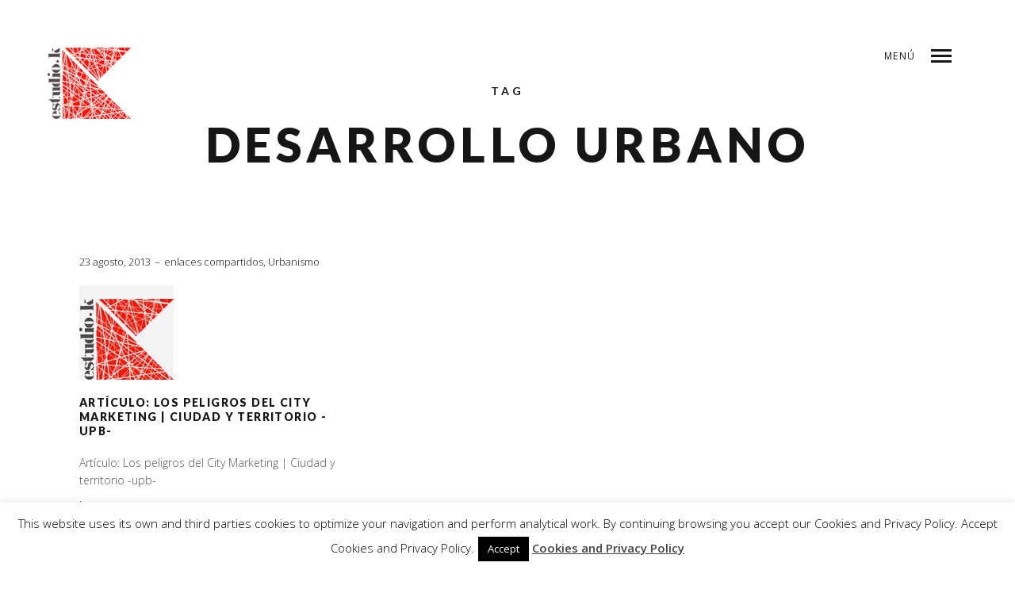

--- FILE ---
content_type: text/html; charset=UTF-8
request_url: https://estudiok.es/tag/desarrollo-urbano/
body_size: 12768
content:
<!DOCTYPE html>
<!--[if lt IE 7]>
<html class="lt-ie9 lt-ie8 lt-ie7" lang="es-ES" itemscope itemtype="http://schema.org/WebPage"> <![endif]-->
<!--[if IE 7]>
<html class="lt-ie9 lt-ie8" lang="es-ES" itemscope itemtype="http://schema.org/WebPage"> <![endif]-->
<!--[if IE 8]>
<html class="lt-ie9" lang="es-ES" itemscope itemtype="http://schema.org/WebPage"> <![endif]-->
<!--[if IE 9]>
<html class="ie9" lang="es-ES" itemscope itemtype="http://schema.org/WebPage"> <![endif]-->
<!--[if gt IE 9]><!-->
<html lang="es-ES" itemscope itemtype="http://schema.org/WebPage"> <!--<![endif]-->
<head>
	<meta http-equiv="content-type" content="text/html; charset=UTF-8">
	<meta charset="UTF-8">
	<meta http-equiv="X-UA-Compatible" content="IE=edge,chrome=1">
	<meta name="HandheldFriendly" content="True">
	<meta name="apple-touch-fullscreen" content="yes"/>
	<meta name="MobileOptimized" content="320">
	<meta name="viewport" content="width=device-width, initial-scale=1, maximum-scale=1, user-scalable=no">
	<title>desarrollo urbano Archivos - Estudio K</title>
	<link rel="profile" href="http://gmpg.org/xfn/11">
	<link rel="pingback" href="">
	<meta name='robots' content='index, follow, max-image-preview:large, max-snippet:-1, max-video-preview:-1' />
<link rel="alternate" hreflang="es-es" href="https://estudiok.es/tag/desarrollo-urbano/" />
<link rel="alternate" hreflang="x-default" href="https://estudiok.es/tag/desarrollo-urbano/" />

	<!-- This site is optimized with the Yoast SEO plugin v25.3 - https://yoast.com/wordpress/plugins/seo/ -->
	<link rel="canonical" href="https://estudiok.es/tag/desarrollo-urbano/" />
	<meta property="og:locale" content="es_ES" />
	<meta property="og:type" content="article" />
	<meta property="og:title" content="desarrollo urbano Archivos - Estudio K" />
	<meta property="og:url" content="https://estudiok.es/tag/desarrollo-urbano/" />
	<meta property="og:site_name" content="Estudio K" />
	<meta name="twitter:card" content="summary_large_image" />
	<script type="application/ld+json" class="yoast-schema-graph">{"@context":"https://schema.org","@graph":[{"@type":"CollectionPage","@id":"https://estudiok.es/tag/desarrollo-urbano/","url":"https://estudiok.es/tag/desarrollo-urbano/","name":"desarrollo urbano Archivos - Estudio K","isPartOf":{"@id":"https://estudiok.es/#website"},"primaryImageOfPage":{"@id":"https://estudiok.es/tag/desarrollo-urbano/#primaryimage"},"image":{"@id":"https://estudiok.es/tag/desarrollo-urbano/#primaryimage"},"thumbnailUrl":"https://estudiok.es/wp-content/uploads/2013/08/logoek.jpg","breadcrumb":{"@id":"https://estudiok.es/tag/desarrollo-urbano/#breadcrumb"},"inLanguage":"es"},{"@type":"ImageObject","inLanguage":"es","@id":"https://estudiok.es/tag/desarrollo-urbano/#primaryimage","url":"https://estudiok.es/wp-content/uploads/2013/08/logoek.jpg","contentUrl":"https://estudiok.es/wp-content/uploads/2013/08/logoek.jpg","width":119,"height":119},{"@type":"BreadcrumbList","@id":"https://estudiok.es/tag/desarrollo-urbano/#breadcrumb","itemListElement":[{"@type":"ListItem","position":1,"name":"Portada","item":"https://estudiok.es/"},{"@type":"ListItem","position":2,"name":"desarrollo urbano"}]},{"@type":"WebSite","@id":"https://estudiok.es/#website","url":"https://estudiok.es/","name":"Estudio K","description":"Arquitectura de calidad","potentialAction":[{"@type":"SearchAction","target":{"@type":"EntryPoint","urlTemplate":"https://estudiok.es/?s={search_term_string}"},"query-input":{"@type":"PropertyValueSpecification","valueRequired":true,"valueName":"search_term_string"}}],"inLanguage":"es"}]}</script>
	<!-- / Yoast SEO plugin. -->


<link rel='dns-prefetch' href='//ajax.googleapis.com' />
<link rel="alternate" type="application/rss+xml" title="Estudio K &raquo; Feed" href="https://estudiok.es/feed/" />
<link rel="alternate" type="application/rss+xml" title="Estudio K &raquo; Feed de los comentarios" href="https://estudiok.es/comments/feed/" />
<link rel="alternate" type="application/rss+xml" title="Estudio K &raquo; Etiqueta desarrollo urbano del feed" href="https://estudiok.es/tag/desarrollo-urbano/feed/" />
<script type="text/javascript">
/* <![CDATA[ */
window._wpemojiSettings = {"baseUrl":"https:\/\/s.w.org\/images\/core\/emoji\/15.0.3\/72x72\/","ext":".png","svgUrl":"https:\/\/s.w.org\/images\/core\/emoji\/15.0.3\/svg\/","svgExt":".svg","source":{"concatemoji":"https:\/\/estudiok.es\/wp-includes\/js\/wp-emoji-release.min.js?ver=6.6.4"}};
/*! This file is auto-generated */
!function(i,n){var o,s,e;function c(e){try{var t={supportTests:e,timestamp:(new Date).valueOf()};sessionStorage.setItem(o,JSON.stringify(t))}catch(e){}}function p(e,t,n){e.clearRect(0,0,e.canvas.width,e.canvas.height),e.fillText(t,0,0);var t=new Uint32Array(e.getImageData(0,0,e.canvas.width,e.canvas.height).data),r=(e.clearRect(0,0,e.canvas.width,e.canvas.height),e.fillText(n,0,0),new Uint32Array(e.getImageData(0,0,e.canvas.width,e.canvas.height).data));return t.every(function(e,t){return e===r[t]})}function u(e,t,n){switch(t){case"flag":return n(e,"\ud83c\udff3\ufe0f\u200d\u26a7\ufe0f","\ud83c\udff3\ufe0f\u200b\u26a7\ufe0f")?!1:!n(e,"\ud83c\uddfa\ud83c\uddf3","\ud83c\uddfa\u200b\ud83c\uddf3")&&!n(e,"\ud83c\udff4\udb40\udc67\udb40\udc62\udb40\udc65\udb40\udc6e\udb40\udc67\udb40\udc7f","\ud83c\udff4\u200b\udb40\udc67\u200b\udb40\udc62\u200b\udb40\udc65\u200b\udb40\udc6e\u200b\udb40\udc67\u200b\udb40\udc7f");case"emoji":return!n(e,"\ud83d\udc26\u200d\u2b1b","\ud83d\udc26\u200b\u2b1b")}return!1}function f(e,t,n){var r="undefined"!=typeof WorkerGlobalScope&&self instanceof WorkerGlobalScope?new OffscreenCanvas(300,150):i.createElement("canvas"),a=r.getContext("2d",{willReadFrequently:!0}),o=(a.textBaseline="top",a.font="600 32px Arial",{});return e.forEach(function(e){o[e]=t(a,e,n)}),o}function t(e){var t=i.createElement("script");t.src=e,t.defer=!0,i.head.appendChild(t)}"undefined"!=typeof Promise&&(o="wpEmojiSettingsSupports",s=["flag","emoji"],n.supports={everything:!0,everythingExceptFlag:!0},e=new Promise(function(e){i.addEventListener("DOMContentLoaded",e,{once:!0})}),new Promise(function(t){var n=function(){try{var e=JSON.parse(sessionStorage.getItem(o));if("object"==typeof e&&"number"==typeof e.timestamp&&(new Date).valueOf()<e.timestamp+604800&&"object"==typeof e.supportTests)return e.supportTests}catch(e){}return null}();if(!n){if("undefined"!=typeof Worker&&"undefined"!=typeof OffscreenCanvas&&"undefined"!=typeof URL&&URL.createObjectURL&&"undefined"!=typeof Blob)try{var e="postMessage("+f.toString()+"("+[JSON.stringify(s),u.toString(),p.toString()].join(",")+"));",r=new Blob([e],{type:"text/javascript"}),a=new Worker(URL.createObjectURL(r),{name:"wpTestEmojiSupports"});return void(a.onmessage=function(e){c(n=e.data),a.terminate(),t(n)})}catch(e){}c(n=f(s,u,p))}t(n)}).then(function(e){for(var t in e)n.supports[t]=e[t],n.supports.everything=n.supports.everything&&n.supports[t],"flag"!==t&&(n.supports.everythingExceptFlag=n.supports.everythingExceptFlag&&n.supports[t]);n.supports.everythingExceptFlag=n.supports.everythingExceptFlag&&!n.supports.flag,n.DOMReady=!1,n.readyCallback=function(){n.DOMReady=!0}}).then(function(){return e}).then(function(){var e;n.supports.everything||(n.readyCallback(),(e=n.source||{}).concatemoji?t(e.concatemoji):e.wpemoji&&e.twemoji&&(t(e.twemoji),t(e.wpemoji)))}))}((window,document),window._wpemojiSettings);
/* ]]> */
</script>
<link rel='stylesheet' id='wpgrade-main-style-css' href='https://estudiok.es/wp-content/themes/mies/style.css?ver=202601' type='text/css' media='all' />
<style id='wpgrade-main-style-inline-css' type='text/css'>
body, .title, h1, h2, h3, h4, h5, h6, .h1, .h2, .h3, .h4, blockquote cite, .h5, .separator > *, .h6,
							a.clear, .masonry__item-meta {
	color: #171617; 

}
.hero--light .hero__content *, .hero--light .hero__content a.meta-list__item,
										.hero--shadowed .hero__content *, .hero--shadowed .hero__content a.meta-list__item {
	color: #FFFFFF; 

}
.hero--light .hero__description .btn, .hero--shadowed .hero__description .btn {
	background-color: #FFFFFF; 

}
a, .wpcf7-submit, .archive-blog .read-more, .page-numbers.prev,
										.page-numbers.next, .comments_add-comment, .comment-reply-link,
										.filter__fields a, .entry-meta a, .single-product .entry-summary .woocommerce-breadcrumb a {
	color: #555659; 

}
h1, h2, h3, h4, h5, h6, .entry-title, .entry-header a, .tabs__nav a.current, .tabs__nav a:hover {
	color: #171617; 

}
.overlay--navigation {
	background-color: #000000; 

}
body, .separator__text, .separator > * {
	background-color: #ffffff; 

}
.footer {
	background-color: #171617; 

}
.menu--main-menu {
	font-size: 100px; 

}
.menu--main-menu {
	line-height: 1.7; 

}
body {
	font-size: 17px; 

}
body {
	line-height: 1.6; 

}
.site-logo--image img {
	max-height: 90px; 

}
.site-title--text {
	font-size: 90px; 

}
@media screen and (min-width: 1200px) {
.logo, .navigation {
	top: px; 

}

}
.content {
	max-width: 1200px; 

}
.content--portfolio-archive {
	max-width: 1500px; 

}
.content--single, .has_sidebar .content--single-post {
	max-width: 700px; 

}
@media only screen and (min-width: 900px) {
.content {
	margin-top: 100px; 

}

}
@media only screen and (min-width: 900px) {
.content {
	margin-bottom: 100px; 

}

}
.masonry .masonry__item {
	padding-left: 36px; 

}
.masonry {
	margin-left: -36px; 

}
.masonry {
	margin-top: -36px; 

}
.masonry .masonry__item {
	margin-bottom: 30px; 

}
.masonry .masonry__item {
	margin-top: 30px; 

}
@media screen and (min-width: 1200px) {
.gallery .gallery-item.gallery-item {
	border-left-width: 60px; 

}

}
@media screen and (min-width: 1200px) {
.gallery.gallery, .grid {
	margin-left: -60px; 

}

}
@media screen and (min-width: 1200px) {
.gallery.gallery, .grid {
	margin-bottom: 60px; 

}

}
@media screen and (min-width: 1200px) {
.grid__item {
	padding-left: 60px; 

}

}
.gallery .gallery-item {
	border-top-width: 60px; 

}
.gallery {
	margin-top: -60px; 

}
	/* Titles classes here */
	h1, h2, h3, h4, h5, h6, hgroup,
	h1 a, h2 a, h3 a, h4 a, h5 a, h6 a,
	.separator > *, blockquote cite{
	font-family: Lato;
		}

	/* Nav classes here */
	.menu--main-menu {
	font-family: Lato;
	font-weight: 900;
		}
	/* Body classes here */
	body, .menu--main-menu .sub-menu, .h1, .h2, .h3, .h4, .archive-categories a,
	body a.btn, .btn, body #comment-submit, .navigation__text, .gmap__marker__btn {
	font-family: Open Sans;
		}
	<!--.site-footer.border-waves:before {-->
<!--	background-image: url("data:image/svg+xml;utf8,<svg version='1.1' xmlns='http://www.w3.org/2000/svg' xmlns:xlink='http://www.w3.org/1999/xlink' x='0px' y='0px' viewBox='0 0 19 14' width='19' height='14' enable-background='new 0 0 19 14' xml:space='preserve' preserveAspectRatio='none slice'><g><path fill='--><!--' d='M0,0c4,0,6.5,5.9,9.5,5.9S15,0,19,0v7H0V0z'/><path fill='--><!--' d='M19,14c-4,0-6.5-5.9-9.5-5.9S4,14,0,14l0-7h19V14z'/></g></svg>");-->
<!--}-->
                        .footer {
    background-color: #4F4A49;
}

.overlay--navigation .overlay__wrapper {
    background-color: #4F4A49;
}                    
</style>
<style id='wp-emoji-styles-inline-css' type='text/css'>

	img.wp-smiley, img.emoji {
		display: inline !important;
		border: none !important;
		box-shadow: none !important;
		height: 1em !important;
		width: 1em !important;
		margin: 0 0.07em !important;
		vertical-align: -0.1em !important;
		background: none !important;
		padding: 0 !important;
	}
</style>
<link rel='stylesheet' id='wp-block-library-css' href='https://estudiok.es/wp-includes/css/dist/block-library/style.min.css?ver=6.6.4' type='text/css' media='all' />
<style id='classic-theme-styles-inline-css' type='text/css'>
/*! This file is auto-generated */
.wp-block-button__link{color:#fff;background-color:#32373c;border-radius:9999px;box-shadow:none;text-decoration:none;padding:calc(.667em + 2px) calc(1.333em + 2px);font-size:1.125em}.wp-block-file__button{background:#32373c;color:#fff;text-decoration:none}
</style>
<style id='global-styles-inline-css' type='text/css'>
:root{--wp--preset--aspect-ratio--square: 1;--wp--preset--aspect-ratio--4-3: 4/3;--wp--preset--aspect-ratio--3-4: 3/4;--wp--preset--aspect-ratio--3-2: 3/2;--wp--preset--aspect-ratio--2-3: 2/3;--wp--preset--aspect-ratio--16-9: 16/9;--wp--preset--aspect-ratio--9-16: 9/16;--wp--preset--color--black: #000000;--wp--preset--color--cyan-bluish-gray: #abb8c3;--wp--preset--color--white: #ffffff;--wp--preset--color--pale-pink: #f78da7;--wp--preset--color--vivid-red: #cf2e2e;--wp--preset--color--luminous-vivid-orange: #ff6900;--wp--preset--color--luminous-vivid-amber: #fcb900;--wp--preset--color--light-green-cyan: #7bdcb5;--wp--preset--color--vivid-green-cyan: #00d084;--wp--preset--color--pale-cyan-blue: #8ed1fc;--wp--preset--color--vivid-cyan-blue: #0693e3;--wp--preset--color--vivid-purple: #9b51e0;--wp--preset--gradient--vivid-cyan-blue-to-vivid-purple: linear-gradient(135deg,rgba(6,147,227,1) 0%,rgb(155,81,224) 100%);--wp--preset--gradient--light-green-cyan-to-vivid-green-cyan: linear-gradient(135deg,rgb(122,220,180) 0%,rgb(0,208,130) 100%);--wp--preset--gradient--luminous-vivid-amber-to-luminous-vivid-orange: linear-gradient(135deg,rgba(252,185,0,1) 0%,rgba(255,105,0,1) 100%);--wp--preset--gradient--luminous-vivid-orange-to-vivid-red: linear-gradient(135deg,rgba(255,105,0,1) 0%,rgb(207,46,46) 100%);--wp--preset--gradient--very-light-gray-to-cyan-bluish-gray: linear-gradient(135deg,rgb(238,238,238) 0%,rgb(169,184,195) 100%);--wp--preset--gradient--cool-to-warm-spectrum: linear-gradient(135deg,rgb(74,234,220) 0%,rgb(151,120,209) 20%,rgb(207,42,186) 40%,rgb(238,44,130) 60%,rgb(251,105,98) 80%,rgb(254,248,76) 100%);--wp--preset--gradient--blush-light-purple: linear-gradient(135deg,rgb(255,206,236) 0%,rgb(152,150,240) 100%);--wp--preset--gradient--blush-bordeaux: linear-gradient(135deg,rgb(254,205,165) 0%,rgb(254,45,45) 50%,rgb(107,0,62) 100%);--wp--preset--gradient--luminous-dusk: linear-gradient(135deg,rgb(255,203,112) 0%,rgb(199,81,192) 50%,rgb(65,88,208) 100%);--wp--preset--gradient--pale-ocean: linear-gradient(135deg,rgb(255,245,203) 0%,rgb(182,227,212) 50%,rgb(51,167,181) 100%);--wp--preset--gradient--electric-grass: linear-gradient(135deg,rgb(202,248,128) 0%,rgb(113,206,126) 100%);--wp--preset--gradient--midnight: linear-gradient(135deg,rgb(2,3,129) 0%,rgb(40,116,252) 100%);--wp--preset--font-size--small: 13px;--wp--preset--font-size--medium: 20px;--wp--preset--font-size--large: 36px;--wp--preset--font-size--x-large: 42px;--wp--preset--spacing--20: 0.44rem;--wp--preset--spacing--30: 0.67rem;--wp--preset--spacing--40: 1rem;--wp--preset--spacing--50: 1.5rem;--wp--preset--spacing--60: 2.25rem;--wp--preset--spacing--70: 3.38rem;--wp--preset--spacing--80: 5.06rem;--wp--preset--shadow--natural: 6px 6px 9px rgba(0, 0, 0, 0.2);--wp--preset--shadow--deep: 12px 12px 50px rgba(0, 0, 0, 0.4);--wp--preset--shadow--sharp: 6px 6px 0px rgba(0, 0, 0, 0.2);--wp--preset--shadow--outlined: 6px 6px 0px -3px rgba(255, 255, 255, 1), 6px 6px rgba(0, 0, 0, 1);--wp--preset--shadow--crisp: 6px 6px 0px rgba(0, 0, 0, 1);}:where(.is-layout-flex){gap: 0.5em;}:where(.is-layout-grid){gap: 0.5em;}body .is-layout-flex{display: flex;}.is-layout-flex{flex-wrap: wrap;align-items: center;}.is-layout-flex > :is(*, div){margin: 0;}body .is-layout-grid{display: grid;}.is-layout-grid > :is(*, div){margin: 0;}:where(.wp-block-columns.is-layout-flex){gap: 2em;}:where(.wp-block-columns.is-layout-grid){gap: 2em;}:where(.wp-block-post-template.is-layout-flex){gap: 1.25em;}:where(.wp-block-post-template.is-layout-grid){gap: 1.25em;}.has-black-color{color: var(--wp--preset--color--black) !important;}.has-cyan-bluish-gray-color{color: var(--wp--preset--color--cyan-bluish-gray) !important;}.has-white-color{color: var(--wp--preset--color--white) !important;}.has-pale-pink-color{color: var(--wp--preset--color--pale-pink) !important;}.has-vivid-red-color{color: var(--wp--preset--color--vivid-red) !important;}.has-luminous-vivid-orange-color{color: var(--wp--preset--color--luminous-vivid-orange) !important;}.has-luminous-vivid-amber-color{color: var(--wp--preset--color--luminous-vivid-amber) !important;}.has-light-green-cyan-color{color: var(--wp--preset--color--light-green-cyan) !important;}.has-vivid-green-cyan-color{color: var(--wp--preset--color--vivid-green-cyan) !important;}.has-pale-cyan-blue-color{color: var(--wp--preset--color--pale-cyan-blue) !important;}.has-vivid-cyan-blue-color{color: var(--wp--preset--color--vivid-cyan-blue) !important;}.has-vivid-purple-color{color: var(--wp--preset--color--vivid-purple) !important;}.has-black-background-color{background-color: var(--wp--preset--color--black) !important;}.has-cyan-bluish-gray-background-color{background-color: var(--wp--preset--color--cyan-bluish-gray) !important;}.has-white-background-color{background-color: var(--wp--preset--color--white) !important;}.has-pale-pink-background-color{background-color: var(--wp--preset--color--pale-pink) !important;}.has-vivid-red-background-color{background-color: var(--wp--preset--color--vivid-red) !important;}.has-luminous-vivid-orange-background-color{background-color: var(--wp--preset--color--luminous-vivid-orange) !important;}.has-luminous-vivid-amber-background-color{background-color: var(--wp--preset--color--luminous-vivid-amber) !important;}.has-light-green-cyan-background-color{background-color: var(--wp--preset--color--light-green-cyan) !important;}.has-vivid-green-cyan-background-color{background-color: var(--wp--preset--color--vivid-green-cyan) !important;}.has-pale-cyan-blue-background-color{background-color: var(--wp--preset--color--pale-cyan-blue) !important;}.has-vivid-cyan-blue-background-color{background-color: var(--wp--preset--color--vivid-cyan-blue) !important;}.has-vivid-purple-background-color{background-color: var(--wp--preset--color--vivid-purple) !important;}.has-black-border-color{border-color: var(--wp--preset--color--black) !important;}.has-cyan-bluish-gray-border-color{border-color: var(--wp--preset--color--cyan-bluish-gray) !important;}.has-white-border-color{border-color: var(--wp--preset--color--white) !important;}.has-pale-pink-border-color{border-color: var(--wp--preset--color--pale-pink) !important;}.has-vivid-red-border-color{border-color: var(--wp--preset--color--vivid-red) !important;}.has-luminous-vivid-orange-border-color{border-color: var(--wp--preset--color--luminous-vivid-orange) !important;}.has-luminous-vivid-amber-border-color{border-color: var(--wp--preset--color--luminous-vivid-amber) !important;}.has-light-green-cyan-border-color{border-color: var(--wp--preset--color--light-green-cyan) !important;}.has-vivid-green-cyan-border-color{border-color: var(--wp--preset--color--vivid-green-cyan) !important;}.has-pale-cyan-blue-border-color{border-color: var(--wp--preset--color--pale-cyan-blue) !important;}.has-vivid-cyan-blue-border-color{border-color: var(--wp--preset--color--vivid-cyan-blue) !important;}.has-vivid-purple-border-color{border-color: var(--wp--preset--color--vivid-purple) !important;}.has-vivid-cyan-blue-to-vivid-purple-gradient-background{background: var(--wp--preset--gradient--vivid-cyan-blue-to-vivid-purple) !important;}.has-light-green-cyan-to-vivid-green-cyan-gradient-background{background: var(--wp--preset--gradient--light-green-cyan-to-vivid-green-cyan) !important;}.has-luminous-vivid-amber-to-luminous-vivid-orange-gradient-background{background: var(--wp--preset--gradient--luminous-vivid-amber-to-luminous-vivid-orange) !important;}.has-luminous-vivid-orange-to-vivid-red-gradient-background{background: var(--wp--preset--gradient--luminous-vivid-orange-to-vivid-red) !important;}.has-very-light-gray-to-cyan-bluish-gray-gradient-background{background: var(--wp--preset--gradient--very-light-gray-to-cyan-bluish-gray) !important;}.has-cool-to-warm-spectrum-gradient-background{background: var(--wp--preset--gradient--cool-to-warm-spectrum) !important;}.has-blush-light-purple-gradient-background{background: var(--wp--preset--gradient--blush-light-purple) !important;}.has-blush-bordeaux-gradient-background{background: var(--wp--preset--gradient--blush-bordeaux) !important;}.has-luminous-dusk-gradient-background{background: var(--wp--preset--gradient--luminous-dusk) !important;}.has-pale-ocean-gradient-background{background: var(--wp--preset--gradient--pale-ocean) !important;}.has-electric-grass-gradient-background{background: var(--wp--preset--gradient--electric-grass) !important;}.has-midnight-gradient-background{background: var(--wp--preset--gradient--midnight) !important;}.has-small-font-size{font-size: var(--wp--preset--font-size--small) !important;}.has-medium-font-size{font-size: var(--wp--preset--font-size--medium) !important;}.has-large-font-size{font-size: var(--wp--preset--font-size--large) !important;}.has-x-large-font-size{font-size: var(--wp--preset--font-size--x-large) !important;}
:where(.wp-block-post-template.is-layout-flex){gap: 1.25em;}:where(.wp-block-post-template.is-layout-grid){gap: 1.25em;}
:where(.wp-block-columns.is-layout-flex){gap: 2em;}:where(.wp-block-columns.is-layout-grid){gap: 2em;}
:root :where(.wp-block-pullquote){font-size: 1.5em;line-height: 1.6;}
</style>
<link rel='stylesheet' id='contact-form-7-css' href='https://estudiok.es/wp-content/plugins/contact-form-7/includes/css/styles.css?ver=6.0.6' type='text/css' media='all' />
<link rel='stylesheet' id='cookie-law-info-css' href='https://estudiok.es/wp-content/plugins/cookie-law-info/legacy/public/css/cookie-law-info-public.css?ver=3.2.10' type='text/css' media='all' />
<link rel='stylesheet' id='cookie-law-info-gdpr-css' href='https://estudiok.es/wp-content/plugins/cookie-law-info/legacy/public/css/cookie-law-info-gdpr.css?ver=3.2.10' type='text/css' media='all' />
<link rel='stylesheet' id='wpml-legacy-horizontal-list-0-css' href='https://estudiok.es/wp-content/plugins/sitepress-multilingual-cms/templates/language-switchers/legacy-list-horizontal/style.min.css?ver=1' type='text/css' media='all' />
<style id='wpml-legacy-horizontal-list-0-inline-css' type='text/css'>
.wpml-ls-sidebars-sidebar-before-overlay, .wpml-ls-sidebars-sidebar-before-overlay .wpml-ls-sub-menu, .wpml-ls-sidebars-sidebar-before-overlay a {border-color:#cdcdcd;}.wpml-ls-sidebars-sidebar-before-overlay a, .wpml-ls-sidebars-sidebar-before-overlay .wpml-ls-sub-menu a, .wpml-ls-sidebars-sidebar-before-overlay .wpml-ls-sub-menu a:link, .wpml-ls-sidebars-sidebar-before-overlay li:not(.wpml-ls-current-language) .wpml-ls-link, .wpml-ls-sidebars-sidebar-before-overlay li:not(.wpml-ls-current-language) .wpml-ls-link:link {color:#444444;background-color:#ffffff;}.wpml-ls-sidebars-sidebar-before-overlay .wpml-ls-sub-menu a:hover,.wpml-ls-sidebars-sidebar-before-overlay .wpml-ls-sub-menu a:focus, .wpml-ls-sidebars-sidebar-before-overlay .wpml-ls-sub-menu a:link:hover, .wpml-ls-sidebars-sidebar-before-overlay .wpml-ls-sub-menu a:link:focus {color:#000000;background-color:#eeeeee;}.wpml-ls-sidebars-sidebar-before-overlay .wpml-ls-current-language > a {color:#444444;background-color:#ffffff;}.wpml-ls-sidebars-sidebar-before-overlay .wpml-ls-current-language:hover>a, .wpml-ls-sidebars-sidebar-before-overlay .wpml-ls-current-language>a:focus {color:#000000;background-color:#eeeeee;}
.wpml-ls-statics-shortcode_actions, .wpml-ls-statics-shortcode_actions .wpml-ls-sub-menu, .wpml-ls-statics-shortcode_actions a {border-color:#cdcdcd;}.wpml-ls-statics-shortcode_actions a, .wpml-ls-statics-shortcode_actions .wpml-ls-sub-menu a, .wpml-ls-statics-shortcode_actions .wpml-ls-sub-menu a:link, .wpml-ls-statics-shortcode_actions li:not(.wpml-ls-current-language) .wpml-ls-link, .wpml-ls-statics-shortcode_actions li:not(.wpml-ls-current-language) .wpml-ls-link:link {color:#444444;background-color:#ffffff;}.wpml-ls-statics-shortcode_actions .wpml-ls-sub-menu a:hover,.wpml-ls-statics-shortcode_actions .wpml-ls-sub-menu a:focus, .wpml-ls-statics-shortcode_actions .wpml-ls-sub-menu a:link:hover, .wpml-ls-statics-shortcode_actions .wpml-ls-sub-menu a:link:focus {color:#000000;background-color:#eeeeee;}.wpml-ls-statics-shortcode_actions .wpml-ls-current-language > a {color:#444444;background-color:#ffffff;}.wpml-ls-statics-shortcode_actions .wpml-ls-current-language:hover>a, .wpml-ls-statics-shortcode_actions .wpml-ls-current-language>a:focus {color:#000000;background-color:#eeeeee;}
#lang_sel_list ul a { color: white !important; background-color: #4F4A49 !important; text-transform: uppercase !important; font-family: 'Lato', sans-serif !important; font-size: 14px !important; margin-top: 10px !important; }
</style>
<link rel='stylesheet' id='cms-navigation-style-base-css' href='https://estudiok.es/wp-content/plugins/wpml-cms-nav/res/css/cms-navigation-base.css?ver=1.5.6' type='text/css' media='screen' />
<link rel='stylesheet' id='cms-navigation-style-css' href='https://estudiok.es/wp-content/plugins/wpml-cms-nav/res/css/cms-navigation.css?ver=1.5.6' type='text/css' media='screen' />
<style id='akismet-widget-style-inline-css' type='text/css'>

			.a-stats {
				--akismet-color-mid-green: #357b49;
				--akismet-color-white: #fff;
				--akismet-color-light-grey: #f6f7f7;

				max-width: 350px;
				width: auto;
			}

			.a-stats * {
				all: unset;
				box-sizing: border-box;
			}

			.a-stats strong {
				font-weight: 600;
			}

			.a-stats a.a-stats__link,
			.a-stats a.a-stats__link:visited,
			.a-stats a.a-stats__link:active {
				background: var(--akismet-color-mid-green);
				border: none;
				box-shadow: none;
				border-radius: 8px;
				color: var(--akismet-color-white);
				cursor: pointer;
				display: block;
				font-family: -apple-system, BlinkMacSystemFont, 'Segoe UI', 'Roboto', 'Oxygen-Sans', 'Ubuntu', 'Cantarell', 'Helvetica Neue', sans-serif;
				font-weight: 500;
				padding: 12px;
				text-align: center;
				text-decoration: none;
				transition: all 0.2s ease;
			}

			/* Extra specificity to deal with TwentyTwentyOne focus style */
			.widget .a-stats a.a-stats__link:focus {
				background: var(--akismet-color-mid-green);
				color: var(--akismet-color-white);
				text-decoration: none;
			}

			.a-stats a.a-stats__link:hover {
				filter: brightness(110%);
				box-shadow: 0 4px 12px rgba(0, 0, 0, 0.06), 0 0 2px rgba(0, 0, 0, 0.16);
			}

			.a-stats .count {
				color: var(--akismet-color-white);
				display: block;
				font-size: 1.5em;
				line-height: 1.4;
				padding: 0 13px;
				white-space: nowrap;
			}
		
</style>
<script type="text/javascript" src="https://estudiok.es/wp-includes/js/jquery/jquery.min.js?ver=3.7.1" id="jquery-core-js"></script>
<script type="text/javascript" src="https://estudiok.es/wp-includes/js/jquery/jquery-migrate.min.js?ver=3.4.1" id="jquery-migrate-js"></script>
<script type="text/javascript" id="cookie-law-info-js-extra">
/* <![CDATA[ */
var Cli_Data = {"nn_cookie_ids":[],"cookielist":[],"non_necessary_cookies":[],"ccpaEnabled":"","ccpaRegionBased":"","ccpaBarEnabled":"","strictlyEnabled":["necessary","obligatoire"],"ccpaType":"gdpr","js_blocking":"","custom_integration":"","triggerDomRefresh":"","secure_cookies":""};
var cli_cookiebar_settings = {"animate_speed_hide":"500","animate_speed_show":"500","background":"#fff","border":"#444","border_on":"","button_1_button_colour":"#000","button_1_button_hover":"#000000","button_1_link_colour":"#fff","button_1_as_button":"1","button_1_new_win":"","button_2_button_colour":"#333","button_2_button_hover":"#292929","button_2_link_colour":"#444","button_2_as_button":"","button_2_hidebar":"","button_3_button_colour":"#000","button_3_button_hover":"#000000","button_3_link_colour":"#fff","button_3_as_button":"1","button_3_new_win":"","button_4_button_colour":"#000","button_4_button_hover":"#000000","button_4_link_colour":"#fff","button_4_as_button":"1","button_7_button_colour":"#61a229","button_7_button_hover":"#4e8221","button_7_link_colour":"#fff","button_7_as_button":"1","button_7_new_win":"","font_family":"inherit","header_fix":"","notify_animate_hide":"1","notify_animate_show":"","notify_div_id":"#cookie-law-info-bar","notify_position_horizontal":"right","notify_position_vertical":"bottom","scroll_close":"","scroll_close_reload":"","accept_close_reload":"","reject_close_reload":"","showagain_tab":"","showagain_background":"#fff","showagain_border":"#000","showagain_div_id":"#cookie-law-info-again","showagain_x_position":"100px","text":"#000","show_once_yn":"","show_once":"10000","logging_on":"","as_popup":"","popup_overlay":"1","bar_heading_text":"","cookie_bar_as":"banner","popup_showagain_position":"bottom-right","widget_position":"left"};
var log_object = {"ajax_url":"https:\/\/estudiok.es\/wp-admin\/admin-ajax.php"};
/* ]]> */
</script>
<script type="text/javascript" src="https://estudiok.es/wp-content/plugins/cookie-law-info/legacy/public/js/cookie-law-info-public.js?ver=3.2.10" id="cookie-law-info-js"></script>
<script type="text/javascript" src="//ajax.googleapis.com/ajax/libs/webfont/1.5.3/webfont.js?ver=6.6.4" id="webfont-script-js"></script>
<script type="text/javascript" src="https://estudiok.es/wp-content/themes/mies/assets/js/picturefill.min.js?ver=6.6.4" id="picturefill-js"></script>
<link rel="https://api.w.org/" href="https://estudiok.es/wp-json/" /><link rel="alternate" title="JSON" type="application/json" href="https://estudiok.es/wp-json/wp/v2/tags/85" /><link rel="EditURI" type="application/rsd+xml" title="RSD" href="https://estudiok.es/xmlrpc.php?rsd" />
<meta name="generator" content="WordPress 6.6.4" />
<meta name="generator" content="WPML ver:4.7.6 stt:16,1,4,43,2;" />
<link rel='icon' href="https://estudiok.es/wp-content/uploads/2015/05/favicon.ico" >
<style type="text/css">.recentcomments a{display:inline !important;padding:0 !important;margin:0 !important;}</style><link rel="canonical" href="https://estudiok.es/tag/desarrollo-urbano/"/>
<!-- facebook open graph stuff -->

<meta property="og:site_name" content="Estudio K"/>
<meta property="og:url" content="https://estudiok.es/tag/desarrollo-urbano/"/>
<meta property="og:title" content="desarrollo urbano Archivos - Estudio K"/>
<!-- end facebook open graph --><!-- google+ tags -->

<!-- end google+ tags --><meta name="generator" content="Powered by WPBakery Page Builder - drag and drop page builder for WordPress."/>
			<script type="text/javascript">
				WebFont.load({google: {families: ['Lato:100,300,400,700,900,100italic,300italic,400italic,700italic,900italic', 'Open+Sans:300,400,600,700,800,300italic,400italic,600italic,700italic,800italic']}});
			</script>
		<script type="text/javascript">
;(function($){
                                            
})(jQuery);
</script>
<noscript><style> .wpb_animate_when_almost_visible { opacity: 1; }</style></noscript>	<script>
  (function(i,s,o,g,r,a,m){i['GoogleAnalyticsObject']=r;i[r]=i[r]||function(){
  (i[r].q=i[r].q||[]).push(arguments)},i[r].l=1*new Date();a=s.createElement(o),
  m=s.getElementsByTagName(o)[0];a.async=1;a.src=g;m.parentNode.insertBefore(a,m)
  })(window,document,'script','//www.google-analytics.com/analytics.js','ga');

  ga('create', 'UA-70758027-1', 'auto');
  ga('send', 'pageview');

</script>
</head>

<body class="archive tag tag-desarrollo-urbano tag-85 header--sticky nav-scroll-hide wpb-js-composer js-comp-ver-6.13.0 vc_responsive" data-smoothscrolling data-parallax-speed="0.5"  >
<!--[if lt IE 7]>
<p class="chromeframe">You are using an <strong>outdated</strong> browser. Please <a href="http://browsehappy.com/">upgrade
	your browser</a> or <a href="http://www.google.com/chromeframe/?redirect=true">activate Google Chrome Frame</a> to
	improve your experience.</p>
<![endif]-->
<div class="header  inverse--not-yet  ">
	<div class="logo">
		
<div class="site-header__branding">
	
		<h1 class="site-title site-title--image">
			<a class="site-logo  site-logo--image" href="https://estudiok.es" title="Estudio K" rel="home">
						<img class="site-logo-img  site-logo-img--light" src="https://estudiok.es/wp-content/uploads/2015/04/logotipo2.png"  rel="logo" alt="Estudio K"/>

            				<img class="site-logo-img  site-logo-img--dark" src="https://estudiok.es/wp-content/uploads/2015/04/logotipo.png"  rel="logo" alt="Estudio K"/>
            
			</a>
		</h1>
	</div><!-- .site-header__branding -->	</div>
	<div class="navigation  clearfix">
		<div class="navigation__text">
			<div class="navigation__menu-label">
				<span class="label label--open">Menú</span>
				<span class="label label--close">Cerrar</span>
			</div>

			
<div class="navigation__links">
	<ul class="menu  menu--main">
			</ul>
</div>
		</div>
		<div class="navigation__trigger">
			<span class="trigger  trigger__top"></span>
			<span class="trigger  trigger__middle"></span>
			<span class="trigger  trigger__bottom"></span>
		</div>
	</div><!-- .navigation -->
</div><!-- .header -->
<div class="overlay  overlay--navigation">
	<nav class="overlay__wrapper">

		
<div class="overlay__sidebar  sidebar  sidebar__overlay-before  content--single">

	<div id="icl_lang_sel_widget-2" class="widget widget_icl_lang_sel_widget">
<div class="lang_sel_list_horizontal wpml-ls-sidebars-sidebar-before-overlay wpml-ls wpml-ls-legacy-list-horizontal" id="lang_sel_list">
	<ul><li class="icl-es wpml-ls-slot-sidebar-before-overlay wpml-ls-item wpml-ls-item-es wpml-ls-current-language wpml-ls-first-item wpml-ls-last-item wpml-ls-item-legacy-list-horizontal">
				<a href="https://estudiok.es/tag/desarrollo-urbano/" class="wpml-ls-link">
                    <span class="wpml-ls-native icl_lang_sel_native">Español</span></a>
			</li></ul>
</div>
</div>
</div>

		<div class="site-navigation">
						<h2 class="accessibility">Navegación Primaria</h2>
			<ul id="menu-main-menu" class="menu  menu--main-menu"><li id="menu-item-295" class="menu-item menu-item-type-post_type menu-item-object-page menu-item-home menu-item-295"><a href="https://estudiok.es/">Home</a></li>
<li id="menu-item-327" class="menu-item menu-item-type-post_type menu-item-object-page menu-item-327"><a href="https://estudiok.es/proyectos/">Proyectos</a></li>
<li id="menu-item-397" class="menu-item menu-item-type-post_type menu-item-object-page menu-item-397"><a href="https://estudiok.es/somos/">Somos</a></li>
<li id="menu-item-330" class="menu-item menu-item-type-post_type menu-item-object-page menu-item-330"><a href="https://estudiok.es/noticias/">Gure Bloga</a></li>
<li id="menu-item-561" class="menu-item menu-item-type-post_type menu-item-object-page menu-item-561"><a href="https://estudiok.es/servicios/">Servicios</a></li>
<li id="menu-item-297" class="menu-item menu-item-type-post_type menu-item-object-page menu-item-297"><a href="https://estudiok.es/contacto/">Contacto</a></li>
</ul>		</div>

		
<div class="overlay__sidebar  sidebar  sidebar--overlay-after  content--single">

	
</div>

	</nav>
</div><!-- .overlay.overlay-navigation -->
<div class="covers"></div>

<header id="post-743-title" class="hero  content">
				<h4 class="hero__subtitle">Tag</h4><br />
			<h1 class="archive__title  hero__title">desarrollo urbano</h1>
		</header>

<div class="content content--page">
	<div class="archive-blog  masonry">
				
<article class=" grid__item masonry__item has-thumbnail post-743 post type-post status-publish format-standard has-post-thumbnail hentry category-enlaces-compartidos category-urbanismo-es tag-ciudad tag-desarrollo-urbano tag-planeamiento">
	<div class="article__body">
		
<header class="entry-header">
	<div class="entry-meta">
			<span class="entry-date">
			<a href="https://estudiok.es/articulo-los-peligros-del-city-marketing-ciudad-y-territorio-upb/"><time class="published" datetime="2013-08-23T11:40:41+00:00">23 agosto, 2013</time></a>
		</span>
			<span class="cat-links"><a href="https://estudiok.es/category/enlaces-compartidos/" rel="category tag">enlaces compartidos</a>, <a href="https://estudiok.es/category/urbanismo-es/" rel="category tag">Urbanismo</a></span>
	</div><!-- entry-meta -->
			<div class="entry-thumbnail">
			<a href="https://estudiok.es/articulo-los-peligros-del-city-marketing-ciudad-y-territorio-upb/"><img src="https://estudiok.es/wp-content/uploads/2013/08/logoek.jpg" alt="Artículo: Los peligros del City Marketing | Ciudad y territorio -upb-"/></a>
		</div>
		<h1 class="entry-title"><a href="https://estudiok.es/articulo-los-peligros-del-city-marketing-ciudad-y-territorio-upb/" rel="bookmark">Artículo: Los peligros del City Marketing | Ciudad y territorio -upb-</a></h1>
</header><!-- entry-header -->		<div class="entry-content">
			<p><a href="http://ciudadyterritorio.wordpress.com/2013/08/21/articulo-los-peligros-del-city-marketing/">Artículo: Los peligros del City Marketing | Ciudad y territorio -upb-</a>.</p>
<p>Uno de los aspectos más preocupantes de la planificación centrada..</p>		</div>
				<footer class="entry-meta">
			<a class="read-more" href="https://estudiok.es/articulo-los-peligros-del-city-marketing-ciudad-y-territorio-upb/"></a>
		</footer><!-- .entry-meta -->
			</div><!-- .article__body -->
</article>	</div><!-- archive-blog  grid -->
	</div><!-- content content--page -->


	<footer class="footer">
		<div class="content">
			<div class="grid  grid-4  ">
				<div id="text-2" class="widget grid__item widget_text">			<div class="textwidget"><h3>ESTUDIO K<br>
ARCHITECTURE
</h3>

<a href="http://www.nergroup.org/" target="_blank" rel="noopener"><img src="https://estudiok.es/wp-content/uploads/2015/07/ner-group.png"></a></div>
		</div><div id="text-5" class="widget grid__item widget_text"><h3 class="widget__title widget--menu__title">ENCUÉNTRANOS</h3>			<div class="textwidget"><p>Basagoiti et. 69 1 48991,<br />
Getxo, Bizkaia</p>
</div>
		</div><div id="text-6" class="widget grid__item widget_text"><h3 class="widget__title widget--menu__title">HABLEMOS </h3>			<div class="textwidget"><p>estudiok@estudiok.es<br />
+34 94 491 13 32</p>
</div>
		</div><div id="text-7" class="widget grid__item widget_text"><h3 class="widget__title widget--menu__title">SÍGUENOS</h3>			<div class="textwidget"><a href="https://twitter.com/estudio__k" target="_blank" rel="noopener"><i class="pixcode  pixcode--icon  icon-e-twitter circle    "></i></a><a href="https://plus.google.com/u/0/104701048386892504464/posts" target="_blank" rel="noopener"><i class="pixcode  pixcode--icon  icon-e-gplus circle    "></i></a><a href="https://www.linkedin.com/company/estudio-k-s-coop-p-" target="_blank" rel="noopener"><i class="pixcode  pixcode--icon  icon-e-linkedin circle    "></i></a></div>
		</div>			</div>
		</div>
	</footer>

<div class="js-arrows-templates  hidden">
	<svg class="svg-arrow  svg-arrow--left" xmlns="http://www.w3.org/2000/svg" xmlns:xlink="http://www.w3.org/1999/xlink" preserveAspectRatio="xMidYMid" width="42" height="16" viewBox="0 0 42 16">
  <path d="M41.124,9.031 C41.124,9.031 3.164,9.031 3.164,9.031 C3.164,9.031 8.725,14.607 8.725,14.607 C8.725,14.607 7.297,16.039 7.297,16.039 C7.297,16.039 0.012,8.734 0.012,8.734 C0.012,8.734 0.726,8.018 0.726,8.018 C0.726,8.018 0.012,7.302 0.012,7.302 C0.012,7.302 7.297,-0.004 7.297,-0.004 C7.297,-0.004 8.725,1.429 8.725,1.429 C8.725,1.429 3.164,7.005 3.164,7.005 C3.164,7.005 41.124,7.005 41.124,7.005 C41.124,7.005 41.124,9.031 41.124,9.031 Z" id="path-1" class="cls-2" fill-rule="evenodd"/>
</svg>
	<svg class="svg-arrow  svg-arrow--right" xmlns="http://www.w3.org/2000/svg" xmlns:xlink="http://www.w3.org/1999/xlink" preserveAspectRatio="xMidYMid" width="41" height="16" viewBox="0 0 41 16">
  <path d="M40.123,7.924 C40.123,7.924 40.832,8.632 40.832,8.632 C40.832,8.632 33.597,15.851 33.597,15.851 C33.597,15.851 32.179,14.436 32.179,14.436 C32.179,14.436 37.701,8.925 37.701,8.925 C37.701,8.925 0.002,8.925 0.002,8.925 C0.002,8.925 0.002,6.923 0.002,6.923 C0.002,6.923 37.701,6.923 37.701,6.923 C37.701,6.923 32.179,1.412 32.179,1.412 C32.179,1.412 33.597,-0.003 33.597,-0.003 C33.597,-0.003 40.832,7.217 40.832,7.217 C40.832,7.217 40.123,7.924 40.123,7.924 C40.123,7.924 40.123,7.924 40.123,7.924 Z" id="path-1" class="cls-2" fill-rule="evenodd"/>
</svg>
</div>
<div class="js-map-pin  hidden">
	<img class="gmap__marker__img" src="https://estudiok.es/wp-content/themes/mies/assets/images/map-pin.png"/>
</div>

<!--googleoff: all--><div id="cookie-law-info-bar" data-nosnippet="true"><span>This website uses its own and third parties cookies to optimize your navigation and perform analytical work. By continuing browsing you accept our Cookies and Privacy Policy. Accept Cookies and Privacy Policy.<a role='button' data-cli_action="accept" id="cookie_action_close_header" class="medium cli-plugin-button cli-plugin-main-button cookie_action_close_header cli_action_button wt-cli-accept-btn">Accept</a> <a href="https://estudiok.es/politica-de-cookies/" id="CONSTANT_OPEN_URL" target="_blank" class="cli-plugin-main-link">Cookies and Privacy Policy</a></span></div><div id="cookie-law-info-again" data-nosnippet="true"><span id="cookie_hdr_showagain">Cookies policy</span></div><div class="cli-modal" data-nosnippet="true" id="cliSettingsPopup" tabindex="-1" role="dialog" aria-labelledby="cliSettingsPopup" aria-hidden="true">
  <div class="cli-modal-dialog" role="document">
	<div class="cli-modal-content cli-bar-popup">
		  <button type="button" class="cli-modal-close" id="cliModalClose">
			<svg class="" viewBox="0 0 24 24"><path d="M19 6.41l-1.41-1.41-5.59 5.59-5.59-5.59-1.41 1.41 5.59 5.59-5.59 5.59 1.41 1.41 5.59-5.59 5.59 5.59 1.41-1.41-5.59-5.59z"></path><path d="M0 0h24v24h-24z" fill="none"></path></svg>
			<span class="wt-cli-sr-only">Cerrar</span>
		  </button>
		  <div class="cli-modal-body">
			<div class="cli-container-fluid cli-tab-container">
	<div class="cli-row">
		<div class="cli-col-12 cli-align-items-stretch cli-px-0">
			<div class="cli-privacy-overview">
				<h4>Privacy Overview</h4>				<div class="cli-privacy-content">
					<div class="cli-privacy-content-text">This website uses cookies to improve your experience while you navigate through the website. Out of these, the cookies that are categorized as necessary are stored on your browser as they are essential for the working of basic functionalities of the website. We also use third-party cookies that help us analyze and understand how you use this website. These cookies will be stored in your browser only with your consent. You also have the option to opt-out of these cookies. But opting out of some of these cookies may affect your browsing experience.</div>
				</div>
				<a class="cli-privacy-readmore" aria-label="Mostrar más" role="button" data-readmore-text="Mostrar más" data-readless-text="Mostrar menos"></a>			</div>
		</div>
		<div class="cli-col-12 cli-align-items-stretch cli-px-0 cli-tab-section-container">
												<div class="cli-tab-section">
						<div class="cli-tab-header">
							<a role="button" tabindex="0" class="cli-nav-link cli-settings-mobile" data-target="necessary" data-toggle="cli-toggle-tab">
								Necessary							</a>
															<div class="wt-cli-necessary-checkbox">
									<input type="checkbox" class="cli-user-preference-checkbox"  id="wt-cli-checkbox-necessary" data-id="checkbox-necessary" checked="checked"  />
									<label class="form-check-label" for="wt-cli-checkbox-necessary">Necessary</label>
								</div>
								<span class="cli-necessary-caption">Siempre activado</span>
													</div>
						<div class="cli-tab-content">
							<div class="cli-tab-pane cli-fade" data-id="necessary">
								<div class="wt-cli-cookie-description">
									Necessary cookies are absolutely essential for the website to function properly. This category only includes cookies that ensures basic functionalities and security features of the website. These cookies do not store any personal information.								</div>
							</div>
						</div>
					</div>
																	<div class="cli-tab-section">
						<div class="cli-tab-header">
							<a role="button" tabindex="0" class="cli-nav-link cli-settings-mobile" data-target="non-necessary" data-toggle="cli-toggle-tab">
								Non-necessary							</a>
															<div class="cli-switch">
									<input type="checkbox" id="wt-cli-checkbox-non-necessary" class="cli-user-preference-checkbox"  data-id="checkbox-non-necessary" checked='checked' />
									<label for="wt-cli-checkbox-non-necessary" class="cli-slider" data-cli-enable="Activado" data-cli-disable="Desactivado"><span class="wt-cli-sr-only">Non-necessary</span></label>
								</div>
													</div>
						<div class="cli-tab-content">
							<div class="cli-tab-pane cli-fade" data-id="non-necessary">
								<div class="wt-cli-cookie-description">
									Any cookies that may not be particularly necessary for the website to function and is used specifically to collect user personal data via analytics, ads, other embedded contents are termed as non-necessary cookies. It is mandatory to procure user consent prior to running these cookies on your website.								</div>
							</div>
						</div>
					</div>
										</div>
	</div>
</div>
		  </div>
		  <div class="cli-modal-footer">
			<div class="wt-cli-element cli-container-fluid cli-tab-container">
				<div class="cli-row">
					<div class="cli-col-12 cli-align-items-stretch cli-px-0">
						<div class="cli-tab-footer wt-cli-privacy-overview-actions">
						
															<a id="wt-cli-privacy-save-btn" role="button" tabindex="0" data-cli-action="accept" class="wt-cli-privacy-btn cli_setting_save_button wt-cli-privacy-accept-btn cli-btn">GUARDAR Y ACEPTAR</a>
													</div>
						
					</div>
				</div>
			</div>
		</div>
	</div>
  </div>
</div>
<div class="cli-modal-backdrop cli-fade cli-settings-overlay"></div>
<div class="cli-modal-backdrop cli-fade cli-popupbar-overlay"></div>
<!--googleon: all--><script type="text/javascript" id="wpgrade-main-scripts-js-extra">
/* <![CDATA[ */
var ajaxurl = "https:\/\/estudiok.es\/wp-admin\/admin-ajax.php";
var objectl10n = {"tPrev":"Previous (Left arrow key)","tNext":"Next (Right arrow key)","tCounter":"of","infscrLoadingText":"","infscrReachedEnd":""};
var theme_name = "mies";
/* ]]> */
</script>
<script type="text/javascript" src="https://estudiok.es/wp-content/themes/mies/assets/js/main.js?ver=6.6.4" id="wpgrade-main-scripts-js"></script>
<script type="text/javascript" src="https://estudiok.es/wp-includes/js/dist/hooks.min.js?ver=2810c76e705dd1a53b18" id="wp-hooks-js"></script>
<script type="text/javascript" src="https://estudiok.es/wp-includes/js/dist/i18n.min.js?ver=5e580eb46a90c2b997e6" id="wp-i18n-js"></script>
<script type="text/javascript" id="wp-i18n-js-after">
/* <![CDATA[ */
wp.i18n.setLocaleData( { 'text direction\u0004ltr': [ 'ltr' ] } );
/* ]]> */
</script>
<script type="text/javascript" src="https://estudiok.es/wp-content/plugins/contact-form-7/includes/swv/js/index.js?ver=6.0.6" id="swv-js"></script>
<script type="text/javascript" id="contact-form-7-js-translations">
/* <![CDATA[ */
( function( domain, translations ) {
	var localeData = translations.locale_data[ domain ] || translations.locale_data.messages;
	localeData[""].domain = domain;
	wp.i18n.setLocaleData( localeData, domain );
} )( "contact-form-7", {"translation-revision-date":"2025-04-10 13:48:55+0000","generator":"GlotPress\/4.0.1","domain":"messages","locale_data":{"messages":{"":{"domain":"messages","plural-forms":"nplurals=2; plural=n != 1;","lang":"es"},"This contact form is placed in the wrong place.":["Este formulario de contacto est\u00e1 situado en el lugar incorrecto."],"Error:":["Error:"]}},"comment":{"reference":"includes\/js\/index.js"}} );
/* ]]> */
</script>
<script type="text/javascript" id="contact-form-7-js-before">
/* <![CDATA[ */
var wpcf7 = {
    "api": {
        "root": "https:\/\/estudiok.es\/wp-json\/",
        "namespace": "contact-form-7\/v1"
    }
};
/* ]]> */
</script>
<script type="text/javascript" src="https://estudiok.es/wp-content/plugins/contact-form-7/includes/js/index.js?ver=6.0.6" id="contact-form-7-js"></script>
<script type="text/javascript">
;(function($){
                                            
})(jQuery);
</script>

</body>
</html>

--- FILE ---
content_type: application/javascript
request_url: https://estudiok.es/wp-content/themes/mies/assets/js/main.js?ver=6.6.4
body_size: 152094
content:
/* ====== SHARED VARS ====== */

var ua = navigator.userAgent,
    isiPhone = false,
    isiPod = false,
    isAndroidPhone = false,
    android = false,
    iOS = false,
    is_ie = false,
    ieMobile = false,
    isSafari = false,
    isMac = false,
    
    
    // useful logs in the console
    globalDebug = false;

(function ($, window, undefined) {

  var Chameleon = {
    prepared: false,
    color: null,
    offset: 0,

    prepare: function () {

      var that = this;

      this.offset = parseInt($('.logo').css('top'));
      this.header = $('.header');
      this.sections = $('body').children('.hero, .content, .footer').not('.hero--missing');

      this.sections.each(function (i, section) {

        var $section = $(section);

        if ($section.is('.content')) {
          $section.data('top', $section.offset().top - parseInt($section.css('marginTop')));
        } else {
          $section.data('top', $section.offset().top);
        }

        if ($section.is('.content, .hero--dark, .hero--shadowed')) {
          $section.data('textColor', 'dark');
        } else {
          $section.data('textColor', 'light');
        }

        if (i == 0) {
          that.color = $section.data('textColor');
        }

      });

      this.prepared = true;
      this.update();

    },

    update: function () {

      var that = this;

      if (!this.prepared) {
        this.prepare();
        return;
      }

      this.sections.each(function (i, section) {
        var $section = $(section);

        if (latestKnownScrollY + that.offset >= $section.data('top')) {
          that.color = $section.data('textColor');
        }
      });

      if (this.color == 'light') {
        this.header.addClass('header--inverse');
      } else {
        this.header.removeClass('header--inverse');
      }

    }
  };
  ///*
  //Firefox super responsive scroll (c) Keith Clark - MIT Licensed
  //*/
  //(function(doc) {
  //
  //    var root = doc.documentElement,
  //        scrollbarWidth, scrollEvent;
  //
  //    // Not ideal, but better than UA sniffing.
  //    if ("MozAppearance" in root.style) {
  //
  //        $('.body').addClass('firefox');
  //
  //        // determine the vertical scrollbar width
  //        scrollbarWidth = root.clientWidth;
  //        root.style.overflow = "scroll";
  //        scrollbarWidth -= root.clientWidth;
  //        root.style.overflow = "";
  //
  //        // create a synthetic scroll event
  //        scrollEvent = doc.createEvent("UIEvent");
  //        scrollEvent.initEvent("scroll", true, true);
  //
  //        // event dispatcher
  //        function scrollHandler() {
  //            doc.dispatchEvent(scrollEvent);
  //        }
  //
  //        // detect mouse events in the document scrollbar track
  //        doc.addEventListener("mousedown", function(e) {
  //            if (e.clientX > root.clientWidth - scrollbarWidth) {
  //                doc.addEventListener("mousemove", scrollHandler, false);
  //                doc.addEventListener("mouseup", function() {
  //                    doc.removeEventListener("mouseup", arguments.callee, false);
  //                    doc.removeEventListener("mousemove", scrollHandler, false);
  //                }, false)
  //            }
  //        }, false);
  //
  //        // override mouse wheel behaviour.
  //        doc.addEventListener("DOMMouseScroll", function(e) {
  //            // Don't disable hot key behaviours
  //            if (!e.ctrlKey && !e.shiftKey) {
  //                root.scrollTop += e.detail * 16;
  //                scrollHandler.call(this, e);
  //                e.preventDefault()
  //            }
  //        }, false);
  //
  //    }
  //})(document);
  /* --- GMAP Init --- */

  // Overwrite Math.log to accept a second optional parameter as base for logarithm
  Math.log = (function () {
    var log = Math.log;
    return function (n, base) {
      return log(n) / (base ? log(base) : 1);
    };
  })();

  function get_url_parameter(needed_param, gmap_url) {
    var sURLVariables = (gmap_url.split('?'))[1];
    if (typeof sURLVariables === "undefined") {
      return sURLVariables;
    }
    sURLVariables = sURLVariables.split('&');
    for (var i = 0; i < sURLVariables.length; i++) {
      var sParameterName = sURLVariables[i].split('=');
      if (sParameterName[0] == needed_param) {
        return sParameterName[1];
      }
    }
  }

  function get_newMap_oldUrl_coordinates(url) {
    var coordinates = {},
        split, distance;

    split = url.split('!3d');
    coordinates.latitude = split[1];
    split = split[0].split('!2d');
    coordinates.longitude = split[1];
    split = split[0].split('!1d');
    distance = split[1];
    coordinates.zoom = 21 - Math.round(Math.log(Math.round(distance / 218), 2));

    return coordinates;
  }

  function get_newMap_newUrl_coordinates(url) {
    var coordinates = {};

    url = url.split('@')[1];
    url = url.split('z/')[0];
    url = url.split(',');

    coordinates.latitude = url[0];
    coordinates.longitude = url[1];
    coordinates.zoom = url[2];

    if (coordinates.zoom.indexOf('z') >= 0) {
      coordinates.zoom = coordinates.zoom.substring(0, coordinates.zoom.length - 1);
    }

    return coordinates;
  }

  function get_oldMap_coordinates(url) {
    var coordinates = {},
        variables;

    variables = get_url_parameter('ll', url);
    if (typeof variables == "undefined") {
      variables = get_url_parameter('sll', url);
    }

    if (typeof variables == "undefined") {
      return variables;
    }

    variables = variables.split(',');
    coordinates.latitude = variables[0];
    coordinates.longitude = variables[1];

    coordinates.zoom = get_url_parameter('z', url);
    if (typeof coordinates.zoom === "undefined") {
      coordinates.zoom = 10;
    }

    return coordinates;
  }

  var gmapInit = function ($element) {

    var $gmaps = $element.find('.gmap'),
        $imageMarkup = $('.js-map-pin').html();

    if ($gmaps.length && typeof google !== 'undefined') {
      if (globalDebug) {
        console.log("GMap Init");
      }

      $gmaps.each(function () {

        var $gmap = $(this),
            links = {},
            gmap_style = typeof $gmap.data('customstyle') !== "undefined" ? "style1" : google.maps.MapTypeId.ROADMAP,
            pins = [],
            zoom = 10,
            linksNumber = 0;

        links = $gmap.data('pins');

        $.each(links, function (label, url) {
          var coordinates;
          if (url) {
            coordinates = get_oldMap_coordinates(url);
            if (typeof variables == "undefined") {
              coordinates = url.split('!3d')[0] !== url ? get_newMap_oldUrl_coordinates(url) : get_newMap_newUrl_coordinates(url);
            }
            if (typeof coordinates !== "undefined" && coordinates.latitude && coordinates.longitude) {
              pins.push({
                latLng: [coordinates.latitude, coordinates.longitude],
                options: {
                  content: '<div class="gmap__marker"><div class="gmap__marker__btn">' + label + '</div>' + $imageMarkup + '</div>'
                }
              });
              if (coordinates.zoom !== "undefined" && ++linksNumber === 1) {
                zoom = parseInt(coordinates.zoom);
              }
            }
          }
        });

        // if there were no pins we could handle get out
        if (!pins.length) {
          return;
        }

        $gmap.gmap3({
          map: {
            options: {
              zoom: zoom,
              mapTypeId: gmap_style,
              mapTypeControl: false,
              panControl: true,
              panControlOptions: {
                position: google.maps.ControlPosition.LEFT_CENTER
              },
              zoomControl: true,
              zoomControlOptions: {
                style: google.maps.ZoomControlStyle.LARGE,
                position: google.maps.ControlPosition.LEFT_CENTER
              },
              scaleControl: true,
              streetViewControl: true,
              streetViewControlOptions: {
                position: google.maps.ControlPosition.LEFT_CENTER
              },
              scrollwheel: false
            }
          },
          overlay: {
            values: pins
          },
          styledmaptype: {
            id: "style1",
            styles: [{
              "stylers": [{
                "saturation": -100
              },
              {
                "gamma": 0.8
              },
              {
                "contrast": 1.35
              },
              {
                "visibility": "simplified"
              }]
            },
            {
              "featureType": "administrative",
              "stylers": [{
                "visibility": "on"
              }]
            }]
          }
        }, "autofit");

        var map = $gmap.gmap3("get");

        google.maps.event.addListenerOnce(map, 'idle', function () {
          if (typeof map == "undefined") return;

          if (1 < pins.length) {
            map.setZoom(map.getZoom() - 1);
          } else {
            map.setZoom(zoom);
          }
        });

      });

    }
  };

  //global isotope variables
  var $isotope_container, max_isotope_pages, is_everything_loaded, isotope_page_counter, isotope_ready_to_filter, /* will use this variable to determine if we can filter */
  $isotope_pending_filter = null;

  /* --- Isotope Init --- */

  function isotopeInit() {
    if (globalDebug) {
      console.group("IsotopeInit");
      console.log("Isotope Init");
    }

    //initialize global variables
    $isotope_container = $('.masonry');

    if (!empty($isotope_container)) {
      max_isotope_pages = $isotope_container.data('maxpages');
      is_everything_loaded = false;

      isotopeRun();

      //force the infinite scroll to wait for the first images to lead before doing it's thing
      if ($isotope_container.hasClass('infinite_scroll')) {
        $isotope_container.imagesLoaded(function () {
          isotopeInfiniteScrollingInit();
        });
      }

      isotopeFilteringInit();
    }

    if (globalDebug) {
      console.groupEnd();
    }
  } //end isotopeInit
  /* --- Isotope Update --- */

  function isotopeUpdateLayout() {
    if (globalDebug) {
      console.log("Isotope Update Layout");
    }

    if (!empty($isotope_container) && $isotope_container.length) {
      $isotope_container.isotope('layout');
    }
  }

  /* --- Isotope Destroy --- */

  function isotopeDestroy() {
    if (globalDebug) {
      console.log("Isotope Destroy");
    }

    if (!empty($isotope_container) && $isotope_container.length) {
      $isotope_container.isotope('destroy');
    }
  }


  /* --- Layout Refresh --- */

  function layoutRefresh() {
    if (globalDebug) {
      console.log("Isotope Layout Refresh");
    }

    isotopeUpdateLayout();
  }

  /* --- Isotope Run --- */

  function isotopeRun() {
    if (!empty($isotope_container) && $isotope_container.length) {
      if (globalDebug) {
        console.log("Isotope Initialization (isotopeRun)");
      }

      // Isotope init
      var isOriginLeft = !$('body').hasClass('rtl');
      $isotope_container.isotope({
        speed: 200,
        easing: 'ease-out',
        itemSelector: '.masonry__item',
        layoutMode: 'masonry',
        isOriginLeft: isOriginLeft,
        // control here the style for hiding and showing, see http://isotope.metafizzy.co/beta/options.html
        transitionDuration: '0.4s',
        hiddenStyle: {
          opacity: 0,
          transform: 'scale(0.5)'
        },
        visibleStyle: {
          opacity: 1,
          transform: 'scale(1)'
        }
      });

      $isotope_container.isotope('on', 'arrangeComplete', function () {
        // Parallax.initialize();
      });

      $isotope_container.isotope('on', 'layoutComplete', function () {
        // Parallax.initialize();
        $('.archive-blog').addClass('loaded');
        $('.filter, .filter__tags-container').addClass('usable');

      });

    }
  }

  /* -- Isotope Infinite Scrolling Initialization --- */

  function isotopeInfiniteScrollingInit() {
    if (globalDebug) {
      console.log("Isotope Infinite Scroll Init");
    }

    isotope_page_counter = 1;

    // if all projects are already loaded, no infinite scroll is required
    if ($('.projects--grid').data('projects-per-page') >= $('.projects--grid').data('total-posts')) {
      $('.load-more__container').hide();
    }

    $isotope_container.infinitescroll({
      navSelector: 'ol.pagination',
      // selector for the paged navigation
      nextSelector: 'ol.pagination a.next',
      // selector for the NEXT link
      itemSelector: 'article.project',
      // selector for all items you'll retrieve
      loading: {
        finished: undefined,
        finishedMsg: objectl10n.infscrReachedEnd,
        img: "",
        msg: null,
        msgText: objectl10n.infscrLoadingText,
        selector: null,
        speed: 'fast',
        start: undefined
      },
      debug: globalDebug,
      //animate      : true,
      //extraScrollPx: 500,
      prefill: false,
      maxPage: max_isotope_pages,
      errorCallback: function () {}
      // called when a requested page 404's or when there is no more content
      // new in 1.2
    },
    // trigger Isotope as a callback


    function (newElements, data, url) {

      newElements.forEach(function (e) {
        $(e).css('opacity', 0);
      });

      var $newElems = $(newElements);

      isotope_ready_to_filter = false;

      infiniteScrollingRefreshComponents($isotope_container);

      if (globalDebug) {
        console.log("Infinite Scroll - Adding new " + $newElems.length + " items to the DOM");
      }

      // ensure that images load before adding to masonry layout
      $newElems.imagesLoaded(function () {

        $isotope_container.isotope('appended', $newElems);

        if (globalDebug) {
          console.log("Isotope Infinite Scroll Loaded Next Page");
        }

        //refresh all there is to refresh
        //layoutRefresh();
        isotope_ready_to_filter = true;

        isotope_page_counter++;

        if (isotope_page_counter == max_isotope_pages) {
          $('.load-more__container').fadeOut('slow');

          //we've pretty much finished with the infiniteScroll
          infiniteScrollingDestroy();
        } else {
          //remove the loading class as we have finished
          $('.load-more__container .btn').removeClass('loading');
        }

        //check if we have a pending filter - fire it if that is the case
        if (!empty($isotope_pending_filter)) {
          $isotope_pending_filter.trigger('click');
        }
      });

      // rebind animations on hover events
      bindProjectsHover();
    });

    if ($isotope_container.hasClass('infinite_scroll_with_button')) {
      infiniteScrollingOnClick($isotope_container);
    }
  }

  function infiniteScrollingOnClick($container) {
    if (globalDebug) {
      console.log("Infinite Scroll Init - ON CLICK");
    }

    // unbind normal behavior. needs to occur after normal infinite scroll setup.
    $(window).unbind('.infscr');

    $('.load-more__container .btn').click(function () {

      $(this).addClass('loading');
      $container.infinitescroll('retrieve');

      return false;
    });

    // remove the paginator when we're done.
    $(document).ajaxError(function (e, xhr, opt) {
      if (xhr.status == 404) {
        $('.load-more__container').fadeOut('slow');
      }
    });
  }

  //in case you need to control infinitescroll


  function infiniteScrollingPause() {
    if (globalDebug) {
      console.log("Isotope Infinite Scroll Pause");
    }

    $isotope_container.infinitescroll('pause');
  }

  function infiniteScrollingResume() {
    if (globalDebug) {
      console.log("Isotope Infinite Scroll Resume");
    }

    $isotope_container.infinitescroll('resume');
  }

  function infiniteScrollingDestroy() {
    if (globalDebug) {
      console.log("Isotope Infinite Scroll Destroy");
    }

    $isotope_container.infinitescroll('destroy');
  }

  function infiniteScrollingRefreshComponents($container) {
    if (globalDebug) {
      console.log("Infinite Scroll - Refresh Components");
    }

    //royalSliderInit($container);
    //niceScrollInit();
    //initVideos();
    //resizeVideos();
  }

  /* --- Portfolio filtering --- */

  function isotopeFilteringInit() {
    if (globalDebug) {
      console.log("Isotope Filtering Init");
    }

    isotope_ready_to_filter = true;

    // bind filter buttons on click
    $('#filters').on('click', 'button', function (e) {
      e.preventDefault();

      //make sure that we reset the pending filter
      $isotope_pending_filter = null;

      if (isotope_ready_to_filter === true) { //only proceed if we are in a ready state
        var filterValue = $(this).attr('data-filter');

        //make sure the current filter is marked as selected
        $('.filter__tags.current button').removeClass('selected');
        $(this).addClass('selected');

        //some checks
        if (max_isotope_pages == isotope_page_counter) {
          //we have already loaded all the pages
          is_everything_loaded = true;
        }

        if (globalDebug) {
          console.log("Isotope Page Counter = " + isotope_page_counter + " | Max Pages = " + max_isotope_pages);
        }

        if (!is_everything_loaded) { //we need to do some loading
          if (globalDebug) {
            console.log("Isotope Filtering - Loading the rest of the pages so we can start filtering");
          }

          //we need to force the loading of the next page
          //first we need to remember this filter button
          $isotope_pending_filter = $(this);
          //now fire up the infiniteScroll
          $(this).addClass('loading');
          $isotope_container.infinitescroll('retrieve');

        } else { //all is good, just filter
          if (globalDebug) {
            console.log("Isotope Filtering - Filter by " + filterValue);
          }

          $isotope_container.isotope({
            filter: filterValue
          });
        }

      } else {
        if (globalDebug) {
          console.log("Isotope Filtering - NOT READY TO FILTER");
        }
      }

      return false;

    }); //end filtering on click
  } /* --- Magnific Popup Initialization --- */

  function magnificPopupInit() {
    if (globalDebug) {
      console.log("Magnific Popup - Init");
    }

    $('.content').each(function () { // the containers for all your galleries should have the class gallery
      $(this).magnificPopup({
        delegate: 'a[href$=".jpg"], a[href$=".jpeg"], a[href$=".png"], a[href$=".gif"]',
        // the container for each your gallery items
        type: 'image',
        closeOnContentClick: false,
        closeBtnInside: false,
        removalDelay: 500,
        mainClass: 'mfp-fade',
        image: {
          markup: '<div class="mfp-figure">' + '<div class="mfp-img"></div>' + '<div class="mfp-bottom-bar">' + '<div class="mfp-counter"></div>' + '<div class="mfp-title"></div>' + '</div>' + '</div>',
          titleSrc: function (item) {
            var output = '';
            if (typeof item.el.attr('data-alt') !== "undefined" && item.el.attr('data-alt') !== "") {
              output += '<small>' + item.el.attr('data-alt') + '</small>';
            }
            return output;
          }
        },
        gallery: {
          enabled: true,
          navigateByImgClick: true,
          //arrowMarkup: '<a href="#" class="gallery-arrow gallery-arrow--%dir% control-item arrow-button arrow-button--%dir%">%dir%</a>'
          tCounter: '%curr% ' + objectl10n.tCounter + ' %total%'
        },
        callbacks: {
          elementParse: function (item) {

            if (this.currItem != undefined) {
              item = this.currItem;
            }

            var output = '';
            if (typeof item.el.attr('data-alt') !== "undefined" && item.el.attr('data-alt') !== "") {
              output += '<small>' + item.el.attr('data-alt') + '</small>';
            }

            $('.mfp-title').html(output);
          },
          change: function (item) {
            var output = '';
            if (typeof item.el.attr('data-alt') !== "undefined" && item.el.attr('data-alt') !== "") {
              output += '<small>' + item.el.attr('data-alt') + '</small>';
            }

            $('.mfp-title').html(output);
          },
          open: function () {
            $('html').addClass('mfp--is-open');

            $('html').bind('touchmove', function (e) {
              e.preventDefault()
            })
          },
          close: function () {
            $('html').removeClass('mfp--is-open');

            $('html').unbind('touchmove');
          }
        }
      });
    });

    $('.js-gallery').each(function () { // the containers for all your galleries should have the class gallery
      $(this).magnificPopup({
        delegate: '.mfp-image, .mfp-video',
        // the container for each your gallery items
        mainClass: 'mfp-fade',
        closeOnBgClick: true,
        closeBtnInside: false,
        image: {
          markup: '<div class="mfp-figure">' + '<div class="mfp-img"></div>' + '<div class="mfp-bottom-bar">' + '<div class="mfp-counter"></div>' + '<div class="mfp-title"></div>' + '</div>' + '</div>'
        },
        iframe: {
          markup: '<div class="mfp-figure">' + '<div class="mfp-iframe-scaler">' + '<iframe class="mfp-iframe" frameborder="0" allowfullscreen></iframe>' + '</div>' + '<div class="mfp-bottom-bar">' + '<div class="mfp-counter"></div>' + '<div class="mfp-title mfp-title--video"></div>' + '</div>' + '</div>',
          patterns: {
            youtube: {
              index: 'youtube.com/',
              // String that detects type of video (in this case YouTube). Simply via url.indexOf(index).
              id: function (url) {
                var video_id = url.split('v=')[1];
                var ampersandPosition = video_id.indexOf('&');
                if (ampersandPosition != -1) {
                  video_id = video_id.substring(0, ampersandPosition);
                }

                return video_id;
              },
              // String that splits URL in a two parts, second part should be %id%
              // Or null - full URL will be returned
              // Or a function that should return %id%, for example:
              // id: function(url) { return 'parsed id'; }
              src: '//www.youtube.com/embed/%id%' // URL that will be set as a source for iframe.
            },
            youtu_be: {
              index: 'youtu.be/',
              // String that detects type of video (in this case YouTube). Simply via url.indexOf(index).
              id: '.be/',
              // String that splits URL in a two parts, second part should be %id%
              // Or null - full URL will be returned
              // Or a function that should return %id%, for example:
              // id: function(url) { return 'parsed id'; }
              src: '//www.youtube.com/embed/%id%' // URL that will be set as a source for iframe.
            },

            vimeo: {
              index: 'vimeo.com/',
              id: '/',
              src: '//player.vimeo.com/video/%id%'
            },
            gmaps: {
              index: '//maps.google.',
              src: '%id%&output=embed'
            }
            // you may add here more sources
          },
          srcAction: 'iframe_src' // Templating object key. First part defines CSS selector, second attribute. "iframe_src" means: find "iframe" and set attribute "src".
        },
        gallery: {
          enabled: true,
          navigateByImgClick: true,
          tCounter: '%curr% ' + objectl10n.tCounter + ' %total%'
        },
        callbacks: {
          change: function (item) {
            $(this.content).find('iframe').each(function () {
              var url = $(this).attr("src");
              $(this).attr("src", setQueryParameter(url, "wmode", "transparent"));
            });
          },
          elementParse: function (item) {
            if (globalDebug) {
              console.log("Magnific Popup - Parse Element");
            }

            $(item).find('iframe').each(function () {
              var url = $(this).attr("src");
              $(this).attr("src", url + "?wmode=transparent");
            });
          },
          markupParse: function (template, values, item) {
            values.title = '<span class="title">' + item.el.attr('data-title') + '</span>' + '<span class="description">' + item.el.attr('data-caption') + '</span>';
          },
          open: function () {
            $('html').addClass('mfp--is-open');

            $('html').bind('touchmove', function (e) {
              e.preventDefault()
            })
          },
          close: function () {
            $('html').removeClass('mfp--is-open');

            $('html').unbind('touchmove');
          }
        }
      });
    });

  }

  function navigationInit() {

    var showingNav = false,
        $trigger = $('.navigation__trigger, .navigation__menu-label'),
        $navTrigger = $('.navigation__trigger'),
        $triggerTop = $navTrigger.children('.trigger__top'),
        $triggerMiddle = $navTrigger.children('.trigger__middle'),
        $triggerBottom = $navTrigger.children('.trigger__bottom'),
        $nav = $('.overlay--navigation'),
        $current = $('.menu--main-menu').children('[class*="current-menu"]').children('a'),
        isOpen = false,
        $horMenu = $('.js-horizontal-menu');

    $current.wrapInner('<span class="menu__item--current"></span>');
    /**
     * This is not such a good idea since the class "current-menu" is added also on parents and ancestors which
     * cannot be accessed anymore if we disable the click
     */
    //$current.on('click', function (e) {
    //	e.preventDefault();
    //	e.stopPropagation();
    //});
    $trigger.on('mouseenter', function (e) {

      if (isOpen) {
        TweenMax.to($navTrigger, 0.15, {
          scale: 0.8
        });
      } else {
        TweenMax.to($triggerTop, 0.15, {
          y: -3,
          ease: Quad.easeOut
        });
        TweenMax.to($triggerBottom, 0.15, {
          y: 3,
          ease: Quad.easeOut
        });
      }

    });

    $trigger.on('mouseleave', function (e) {

      if (isOpen) {
        TweenMax.to($navTrigger, 0.15, {
          scale: 1
        });
      } else {
        TweenMax.to($triggerTop, 0.15, {
          y: 0,
          ease: Power4.easeOut
        });
        TweenMax.to($triggerBottom, 0.15, {
          y: 0,
          ease: Power4.easeOut
        });
      }

    });

    $('.navigation__links-trigger').on('click', function () {
      $(this).toggleClass('active');
    });

    // Toggle navigation on click
    $trigger.on('click', navToggle);

    // Close menu with ESC key
    $(document).on('keydown', function (e) {
      if (e.keyCode == 27 && isOpen) {
        navToggle(e);
      }
    });

    function navToggle(e) {
      e.preventDefault();
      e.stopPropagation();

      var $label = $('.navigation__menu-label'),
          $open = $label.find('.label--open'),
          $close = $label.find('.label--close'),
          tl1, tl2;

      showingNav = !showingNav;

      if (showingNav) {

        $nav.css('left', 0);

        TweenMax.to($nav, 0.3, {
          opacity: 1
        });

        $('html').css('overflow', 'hidden');

        $('.header').addClass('header--inverse-important');
        $label.addClass('is--toggled');
        $horMenu.addClass('is--toggled');

        tl1 = new TimelineMax({
          paused: true
        });

        tl1.to($triggerTop, 0.2, {
          rotation: 45,
          y: 7,
          force3D: true
        });
        tl1.to($triggerMiddle, 0.2, {
          opacity: 0
        }, '-=0.2');
        tl1.to($triggerBottom, 0.2, {
          rotation: -45,
          y: -7,
          force3D: true
        }, '-=0.2');

        tl1.to($navTrigger, 0.2, {
          scale: 0.8
        }, '-=0.1');
        tl1.to($navTrigger, 0.2, {
          scale: 1,
          ease: Quad.easeOut
        });

        showMenuLabel();

        tl1.play();

        isOpen = true;

      } else {

        if (latestKnownScrollY > 60) showMenuLinks(true);

        TweenMax.to($nav, 0.3, {
          opacity: 0,
          onComplete: function () {
            $nav.css('left', '100%');
            $('.js-main-menu > li').removeClass('open');
          }
        });

        $('html').css('overflow', '');

        $('.header').removeClass('header--inverse-important');
        $label.removeClass('is--toggled');
        $horMenu.removeClass('is--toggled');

        tl2 = new TimelineMax({
          paused: true
        });

        tl2.to($triggerTop, 0.2, {
          rotation: 0,
          y: 0,
          force3D: true
        });
        tl2.to($triggerMiddle, 0.2, {
          opacity: 1
        }, '-=0.2');
        tl2.to($triggerBottom, 0.2, {
          rotation: 0,
          y: 0,
          force3D: true
        }, '-=0.2');

        tl2.to($navTrigger, 0.2, {
          scale: 1,
          force3D: true
        });

        tl2.play();

        isOpen = false;
      }
    }

    (function () {
      if (Modernizr.touch) {
        $('.site-navigation .menu-item-has-children > a').on('touchstart', function (e) {
          e.preventDefault();
          e.stopPropagation();

          $('.js-main-menu > li').removeClass('open');
          $(this).parent().addClass('open');
        });
      }
    })();

    // double tab link problem in iOS
    // http://davidwalsh.name/ios-hover-menu-fix
    // http://stackoverflow.com/questions/25731106/ios-requires-double-tap-for-a-simple-link-element
    $('.menu-item > a').on('touchstart mouseenter focus', function (e) {
      if (e.type == 'touchstart') {
        // Don't trigger mouseenter even if they hold
        e.stopImmediatePropagation();
      }
    })

    var latestKnownScrollY = 0,
        lastKnownScrollY = 0,
        scrollDirection = 'down',
        $label = $('.navigation__menu-label'),
        $links = $('.navigation__links'),
        $hasNavLinks = $links.find('ul').children().length,
        duration = 0.3,
        timeline = new TimelineMax({
        paused: true
      });


    function showMenuLinks(forced) {
      if ($hasNavLinks && $horMenu.length) {
        TweenMax.to($horMenu, duration, {
          y: -40,
          opacity: 0
        });
      } else {
        TweenMax.to($label, duration, {
          y: -40,
          opacity: 0
        });
      }

      if (forced) {
        if ($hasNavLinks && $horMenu.length) {
          TweenMax.to($horMenu, 0, {
            y: -40,
            opacity: 0
          });
        } else {
          TweenMax.to($label, 0, {
            y: -40,
            opacity: 0
          });
        }
      }

      TweenMax.to($links, duration, {
        y: 0,
        opacity: 1,
        pointerEvents: 'auto'
      });
    }

    function showMenuLabel() {
      if ($hasNavLinks && $horMenu.length) {
        TweenMax.to($horMenu, duration, {
          y: 0,
          opacity: 1
        });
      } else {
        TweenMax.to($label, duration, {
          y: 0,
          opacity: 1
        });
      }

      $('.navigation__links-trigger').removeClass('active');

      TweenMax.to($links, duration, {
        y: 40,
        opacity: 0,
        pointerEvents: 'none'
      });
    }

    $(window).on('scroll', function () {
      latestKnownScrollY = window.scrollY;

      scrollDirection = latestKnownScrollY > lastKnownScrollY ? 'down' : 'up';

      if (latestKnownScrollY < 40 && scrollDirection == 'up') {
        showMenuLabel();
      }

      if (latestKnownScrollY > 60 && scrollDirection == 'down') {
        showMenuLinks();
      }

      lastKnownScrollY = latestKnownScrollY;
    });


    // Horizontal menu logic for mobiles
    if ($horMenu.length) {
      // Clone elements from horizontal menu and mark them
      var $menuItems = $horMenu.children().clone();
      $menuItems.each(function (index, element) {
        $(this).addClass('item--is-adopted');
      })

      // If there is no main maiu selected, remove "Please select a menu" message
      $('.js-main-menu').find('.placeholder').remove();

      // Append horizontal menu items
      $('.js-main-menu').append($menuItems);
    }
  }

  function niceScrollInit() {

    var smoothScroll = $('body').data('smoothscrolling') !== undefined;

    if (smoothScroll && !Modernizr.touch && !ieMobile && !iOS && !isMac) {

      var $window = $window || $(window); // Window object
      $window.on("mousewheel DOMMouseScroll", function (event) {

        var scrollTo, scrollDistance = 400,
            delta;

        if (event.type == 'mousewheel') {
          delta = event.originalEvent.wheelDelta / 120;
        }
        else if (event.type == 'DOMMouseScroll') {
          delta = -event.originalEvent.detail / 3;
        }

        scrollTo = latestKnownScrollY - delta * scrollDistance;

        if ($(event.target).closest('.overlay--navigation').length) {
          return;
        }

        if (scrollTo) {

          event.preventDefault();

          TweenMax.to($window, .6, {
            scrollTo: {
              y: scrollTo,
              autoKill: true
            },
            ease: Power1.easeOut,
            // For more easing functions see http://api.greensock.com/js/com/greensock/easing/package-detail.html
            autoKill: true,
            overwrite: 5
          });

        }

      });

    }

  }


  var Parallax = {
    selector: '.js-hero-bg',
    covers: $([]),
    amount: 0,
    initialized: false,
    start: 0,
    stop: 0,

    initialize: function () {
      var that = this;

      // if this is a touch device initialize the slider and skip the complicated part
      if ((Modernizr.touch || is_ie) && !this.initialized) {

        $('.hero').each(function (i, hero) {

          var $hero = $(hero),
              $cover = $hero.children('.hero__bg'),
              $image = $cover.find('img').not('.gmap img');

          $hero.find('.hero__bg').show();

          if (!$image.length) {
            $image = $cover.children('picture').children('img');
          }

          if ($image.length) {

            var imageWidth = $image.css('width', 'auto').outerWidth(),
                imageHeight = $image.outerHeight(),
                heroHeight = $hero.outerHeight(),
                scaleX = windowWidth / imageWidth;
            scaleY = windowHeight / imageHeight;
            scale = Math.max(scaleX, scaleY);
            newWidth = parseInt(imageWidth * scale);

            $image.css('width', newWidth);
          }

          if (is_ie) {
            $hero.css('min-height', windowHeight);
          }

          gmapInit($hero);

          // $hero.find('.hero__slider').data('imagescale', 'fill');
          royalSliderInit($hero);
        });

        return;
      }

      this.stop = documentHeight - windowHeight;
      this.amount = $body.data('parallax-speed');
      this.initialized = true;

      // clean up
      $('.covers').empty();

      $('.js-hero-bg').each(function (i, cover) {

        // grab all the variables we need
        var $cover = $(cover),
            opacity = $cover.css('opacity'),
            $target = $cover.children().not('span'),
            $image = $target.filter('img'),
            $slider = $target.not('img'),
            $clone = $cover.clone(),
            $cloneTarget = $clone.children().not('span'),
            $cloneImage = $cloneTarget.filter('img'),
            $cloneSlider = $cloneTarget.not('img'),
            imageWidth = $image.outerWidth(),
            imageHeight = $image.outerHeight(),
            $hero = $cover.parent(),
            heroHeight = $hero.outerHeight(),
            heroOffset = $hero.offset(),
            adminBar = parseInt($html.css('marginTop')),
            amount = that.amount,
            
            
            
            
            // we may need to scale the image up or down
             // so we need to find the max scale of both X and Y axis
            scaleX, scaleY, scale, newWidth, distance, speeds = {
            static: 0,
            slow: 0.25,
            medium: 0.5,
            fast: 0.75,
            fixed: 1
            };

        $cover.removeAttr('style');
        $clone.data('source', $cover).appendTo('.covers').show();
        $clone.css('height', heroHeight);

        // let's see if the user wants different speed for different whateva'
        if (typeof parallax_speeds !== "undefined") {
          $.each(speeds, function (speed, value) {
            if (typeof parallax_speeds[speed] !== "undefined") {
              if ($hero.is(parallax_speeds[speed])) {
                amount = value;
              }
            }
          });
        }

        scaleX = windowWidth / imageWidth;
        scaleY = (heroHeight + (windowHeight - heroHeight) * amount) / imageHeight;
        scale = Math.max(scaleX, scaleY);
        newWidth = parseInt(imageWidth * scale);
        distance = (windowHeight - heroHeight) * amount;

        // set the new width, the image should have height: auto to scale properly
        $cloneImage.css('width', newWidth);

        // if there's a slider we are working with we may have to set the height
        $cloneSlider.css('height', heroHeight + distance);

        // align the clone to its surrogate
        // we use TweenMax cause it'll take care of the vendor prefixes
        TweenMax.to($clone, 0, {
          y: heroOffset.top - adminBar
        });

        // prepare image / slider timeline
        var parallax = {
          start: heroOffset.top - windowHeight - distance,
          end: heroOffset.top + heroHeight + distance,
          timeline: new TimelineMax({
            paused: true
          })
        },
            
            
            // the container timeline
            parallax2 = {
            start: 0,
            end: documentHeight,
            timeline: new TimelineMax({
              paused: true
            })
            };

        // move the image for a parallax effect
        parallax.timeline.fromTo($cloneTarget, 1, {
          y: '-=' + (windowHeight + heroHeight + 2 * distance) * amount / 2
        }, {
          y: '+=' + (windowHeight + heroHeight + 2 * distance) * amount,
          ease: Linear.easeNone,
          force3D: true
        });

        parallax.timeline.fromTo($cloneSlider.find('.hero__content, .hero__caption'), 1, {
          y: '+=' + windowHeight * amount
        }, {
          y: '-=' + windowHeight * amount * 2,
          ease: Linear.easeNone,
          force3D: true
        }, '-=1');

        // move the container to match scrolling
        parallax2.timeline.fromTo($clone, 1, {
          y: heroOffset.top
        }, {
          y: heroOffset.top - documentHeight,
          ease: Linear.easeNone,
          force3D: true
        });

        // set the parallax info as data attributes on the clone to be used on update
        $clone.data('parallax', parallax).data('parallax2', parallax2);

        // update progress on the timelines to match current scroll position
        that.update();

        // or the slider
        royalSliderInit($clone);
        gmapInit($clone);

        if (that.initialized) {
          TweenMax.to($clone, .3, {
            'opacity': 1
          });
        }

      });

    },

    update: function () {

      if (Modernizr.touch || is_ie || latestKnownScrollY > this.stop || latestKnownScrollY < this.start) {
        return;
      }

      $('.covers .js-hero-bg').each(function (i, cover) {
        var $cover = $(cover),
            parallax = $cover.data('parallax'),
            parallax2 = $cover.data('parallax2'),
            progress = (latestKnownScrollY - parallax.start) / (parallax.end - parallax.start),
            progress2 = (latestKnownScrollY - parallax2.start) / (parallax2.end - parallax2.start);

        progress = 0 > progress ? 0 : progress;
        progress = 1 < progress ? 1 : progress;

        progress2 = 0 > progress2 ? 0 : progress2;
        progress2 = 1 < progress2 ? 1 : progress2;

        parallax.timeline.progress(progress);
        parallax2.timeline.progress(progress2);
      });

    }
  };
  // Platform Detection


  function getIOSVersion(ua) {
    ua = ua || navigator.userAgent;
    return parseFloat(('' + (/CPU.*OS ([0-9_]{1,5})|(CPU like).*AppleWebKit.*Mobile/i.exec(ua) || [0, ''])[1]).replace('undefined', '3_2').replace('_', '.').replace('_', '')) || false;
  }

  function getAndroidVersion(ua) {
    var matches;
    ua = ua || navigator.userAgent;
    matches = ua.match(/[A|a]ndroid\s([0-9\.]*)/);
    return matches ? matches[1] : false;
  }

  function detectIE() {
    var ua = window.navigator.userAgent;

    var msie = ua.indexOf('MSIE ');
    if (msie > 0) {
      // IE 10 or older => return version number
      return parseInt(ua.substring(msie + 5, ua.indexOf('.', msie)), 10);
    }

    var trident = ua.indexOf('Trident/');
    if (trident > 0) {
      // IE 11 => return version number
      var rv = ua.indexOf('rv:');
      return parseInt(ua.substring(rv + 3, ua.indexOf('.', rv)), 10);
    }

    var edge = ua.indexOf('Edge/');
    if (edge > 0) {
      // IE 12 => return version number
      return parseInt(ua.substring(edge + 5, ua.indexOf('.', edge)), 10);
    }

    // other browser
    return false;
  }

  function platformDetect() {

    var navUA = navigator.userAgent.toLowerCase(),
        navPlat = navigator.platform.toLowerCase();

    var nua = navigator.userAgent;

    isiPhone = navPlat.indexOf("iphone");
    isiPod = navPlat.indexOf("ipod");
    isAndroidPhone = ((nua.indexOf('Mozilla/5.0') !== -1 && nua.indexOf('Android ') !== -1 && nua.indexOf('AppleWebKit') !== -1) && nua.indexOf('Chrome') === -1);
    isSafari = navUA.indexOf('safari') != -1 && navUA.indexOf('chrome') == -1;
    ieMobile = ua.match(/Windows Phone/i) ? true : false;
    iOS = getIOSVersion();
    android = getAndroidVersion();
    isMac = navigator.platform.toUpperCase().indexOf('MAC') >= 0;
    is_ie = detectIE();

    if (Modernizr.touch) {
      $html.addClass('touch');
    }

    if (iOS && iOS < 8) {
      $html.addClass('no-scroll-fx')
    }

    if (is_ie) {
      $body.addClass('is--IE');
    }

    if (ieMobile) {
      $html.addClass('is--ie-mobile');
    }

    if (isAndroidPhone) $html.addClass('is--ancient-android');
  } /* --- $VIDEOS --- */

  // function used to resize videos to fit their containers by keeping the original aspect ratio


  function initVideos() {
    if (globalDebug) {
      console.group("videos::init");
    }

    var videos = $('.youtube-player, .entry-media iframe, .entry-media video, .entry-media embed, .entry-media object, iframe[width][height]');

    // Figure out and save aspect ratio for each video
    videos.each(function () {
      $(this).attr('data-aspectRatio', this.width / this.height)
      // and remove the hard coded width/height
      .removeAttr('height').removeAttr('width');
    });

    resizeVideos();

    // Firefox Opacity Video Hack
    $('iframe').each(function () {
      var url = $(this).attr("src");
      if (!empty(url)) $(this).attr("src", setQueryParameter(url, "wmode", "transparent"));
    });

    if (globalDebug) {
      console.groupEnd();
    }
  }

  function resizeVideos() {
    if (globalDebug) {
      console.group("videos::resize");
    }

    var videos = $('.youtube-player, .entry-media iframe, .entry-media video, .entry-media embed, .entry-media object, iframe[data-aspectRatio]');

    videos.each(function () {
      var video = $(this),
          ratio = video.attr('data-aspectRatio'),
          w = video.css('width', '100%').width(),
          h = w / ratio;

      video.height(h);
    });

    if (globalDebug) {
      console.groupEnd();
    }
  } /* --- Royal Slider Init --- */

  function royalSliderInit($container) {
    $container = typeof $container !== 'undefined' ? $container : $('body');

    // Transform Wordpress Galleries to Sliders
    $container.find('.wp-gallery').each(function () {
      sliderMarkupGallery($(this));
    });

    // Find and initialize each slider
    $container.find('.js-pixslider').each(function () {

      sliderInit($(this));

      var $sliderContainer = $(this),
          slider = $(this).data('royalSlider'),
          lastSlide = 0,
          
          
          // Sir Hackalot
          $sourceContent = $sliderContainer.closest('.hero__bg').data('source');

      if (!slider.slides.length) {
        return;
      }

      var firstSlide = slider.slides[0],
          firstSlideContent = $(firstSlide.content),
          $video = firstSlideContent.hasClass('video') ? firstSlideContent : firstSlideContent.find('.video'),
          firstSlideAutoPlay = typeof $video.data('video_autoplay') !== "undefined";

      if (Modernizr.touch) firstSlideAutoPlay = false;

      if (firstSlideAutoPlay) {
        firstSlide.holder.on('rsAfterContentSet', function () {
          slider.playVideo();
        });
      }

      var $destination = $sliderContainer.parent(),
          $source = $(slider.currSlide.content).children();

      if ($destination.is('.js-projects-slider')) {
        $destination.removeClass('hero--light hero--shadowed hero--dark');
        $destination.toggleClass('hero--light', $source.hasClass('hero--light'));
        $destination.toggleClass('hero--shadowed', $source.hasClass('hero--shadowed'));
        $destination.toggleClass('hero--dark', $source.hasClass('hero--dark'));
      }

      slider.ev.on('rsBeforeAnimStart', function (event) {
        // transitions
        var $lastSlide = $(slider.slides[lastSlide].content),
            $description = $lastSlide.find('.hero__description'),
            timeline = new TimelineMax({
            paused: true
          }),
            lastAbove, lastMain, lastBelow;

        if (typeof $sourceContent !== "undefined" && $sourceContent.siblings('.hero__content').length && slider.currSlideId !== 0) {
          $lastSlide = $sourceContent.siblings('.hero__content');
          $description = $lastSlide.find('.hero__description');

          if (lastSlide != 0) {
            return;
          }
        } else {
          $lastSlide = $container.find('.hero__content');
          $description = $container.find('.hero__description');
        }

        lastMain = $lastSlide.find('.hero__title');

        if ((typeof lastMain == "undefined" || !lastMain.length) && $description.length) {
          lastMain = $description.find('.hero__title, .huge, .large').first();
          lastAbove = lastMain.prevAll().add($description.prevAll());
          lastBelow = lastMain.nextAll().add($description.nextAll());

        }

        if (typeof lastMain !== "undefined" && lastMain.length != 0) {
          lastAbove = lastMain.prevAll();
          lastBelow = lastMain.nextAll();

          timeline.to(lastMain, .44, {
            scale: 0.7,
            z: 0.01,
            ease: Power3.easeOut
          });
          timeline.to(lastAbove, .44, {
            y: 40,
            z: 0.01,
            ease: Quad.easeOut
          }, '-=.44');
          timeline.to(lastBelow, .44, {
            y: -40,
            z: 0.01,
            ease: Quad.easeOut
          }, '-=.44');
          timeline.to(lastMain, .34, {
            opacity: 0,
            ease: Quad.easeOut
          }, '-=.34');
          timeline.to(lastAbove, .34, {
            opacity: 0,
            ease: Quad.easeOut
          }, '-=.34');
          timeline.to(lastBelow, .34, {
            opacity: 0,
            ease: Quad.easeOut
          }, '-=.34');

          timeline.to(lastMain, 0, {
            scale: 1,
            z: 0.01
          });
          timeline.to(lastAbove, 0, {
            opacity: 0,
            y: 0,
            z: 0.01
          });
          timeline.to(lastBelow, 0, {
            opacity: 0,
            y: 0,
            z: 0.01
          });
        } else {
          nextBelow = $lastSlide.find('.hero__title, .hero__subtitle, .hero__btn, .hero__description');
          timeline.to(nextBelow, 0, {
            opacity: 1
          });
          timeline.fromTo(nextBelow, .45, {
            y: 0,
            z: 0.01
          }, {
            y: -40,
            z: 0.01,
            opacity: 0,
            ease: Sine.easeOut
          });
        }

        timeline.play();

        lastSlide = slider.currSlideId;
      });

      // auto play video sliders if is set so
      slider.ev.on('rsAfterSlideChange', function (event) {
        var $slide_content = $(slider.currSlide.content),
            $video = $slide_content.hasClass('video') ? $slide_content : $slide_content.find('.video'),
            rs_videoAutoPlay = typeof $video.data('video_autoplay') !== "undefined";

        if (Modernizr.touch) rs_videoAutoPlay = false;

        if (rs_videoAutoPlay) {

          setTimeout(function () {
            slider.stopVideo();
            slider.playVideo();
          }, 150);
        }

        $destination = $sliderContainer.parent();
        $source = $(slider.currSlide.content).children();

        if ($destination.is('.js-projects-slider')) {
          $destination.removeClass('hero--light hero--shadowed hero--dark');
          $destination.toggleClass('hero--light', $source.hasClass('hero--light'));
          $destination.toggleClass('hero--shadowed', $source.hasClass('hero--shadowed'));
          $destination.toggleClass('hero--dark', $source.hasClass('hero--dark'));
        }

        // transitions
        var $nextSlide = $(slider.currSlide.content),
            $description = $nextSlide.find('.hero__description'),
            timeline = new TimelineMax({
            paused: true
          }),
            nextAbove, nextMain, nextBelow, letterspacing;

        if (typeof $sourceContent !== "undefined" && $sourceContent.siblings('.hero__content').length && slider.currSlideId == 0) {
          $nextSlide = $sourceContent.siblings('.hero__content');
          $description = $nextSlide.find('.hero__description');
        } else {
          $nextSlide = $container.find('.hero__content');
          $description = $container.find('.hero__description');
        }

        nextMain = $nextSlide.find('.hero__title');

        if ((typeof nextMain == "undefined" || !nextMain.length) && $description.length) {
          nextMain = $description.find('.hero__title, .huge, .large').first();
          nextAbove = nextMain.prevAll().add($description.prevAll());
          nextBelow = nextMain.nextAll().add($description.nextAll());
        }

        if (typeof nextMain !== "undefined" && nextMain.length != 0) {
          nextAbove = nextMain.prevAll();
          nextBelow = nextMain.nextAll();

          timeline.to(nextMain, 0, {
            scale: 1,
            z: 0.01
          });
          timeline.to(nextAbove, 0, {
            opacity: 0,
            y: 0,
            z: 0.01
          });
          timeline.to(nextBelow, 0, {
            opacity: 0,
            y: 0,
            z: 0.01
          });

          // Slides Content Transitions
          // Title
          timeline.fromTo(nextMain, .25, {
            opacity: 0
          }, {
            opacity: 1
          });
          timeline.fromTo(nextMain, .45, {
            'scale': 1.4,
            z: 0.01
          }, {
            'scale': 1,
            z: 0.01,
            opacity: 1,
            ease: Sine.easeOut
          }, '-=.24');
          // Subtitle
          timeline.fromTo(nextAbove, .45, {
            y: 40
          }, {
            y: 0,
            z: 0.01,
            opacity: 1,
            ease: Back.easeOut
          }, '-=.25');
          // Description
          timeline.fromTo(nextBelow, .45, {
            y: -40
          }, {
            y: 0,
            z: 0.01,
            opacity: 1,
            ease: Back.easeOut
          }, '-=.45');
        } else {
          nextBelow = $nextSlide.find('.hero__title, .hero__subtitle, .hero__btn, .hero__description');
          timeline.to(nextBelow, 0, {
            opacity: 0
          });
          timeline.fromTo(nextBelow, .45, {
            y: -40,
            z: 0.01
          }, {
            y: 0,
            z: 0.01,
            opacity: 1,
            ease: Sine.easeOut
          });
        }

        setTimeout(function () {
          timeline.play();
        }, 150);
      });

      // after destroying a video remove the autoplay class (this way the image gets visible)
      slider.ev.on('rsOnDestroyVideoElement', function (i, el) {

        var $slide_content = $(this.currSlide.content),
            $video = $slide_content.hasClass('video') ? $slide_content : $slide_content.find('.video');

        $video.removeClass('video_autoplay');

      });

      if (Modernizr.touch) {
        $window.on('resize', function () {
          setTimeout(function () {
            slider.updateSliderSize(true);
          }, 100);
        });
      }

      if (typeof $sliderContainer.data('animated') == "undefined") {
        $sliderContainer.data('animated', true);
        setTimeout(function () {
          animateIn($(firstSlide.content));
        }, 500);
      }

      $sliderContainer.imagesLoaded(function () {
        setTimeout(function () {
          TweenMax.to($sliderContainer.find('.hero__bg'), .3, {
            opacity: 1
          });
        }, 1000);
      });


    });

  }

/*
 * Slider Initialization
 */

  function sliderInit($slider) {
    if (globalDebug) {
      console.log("Royal Slider Init");
    }

    $slider.find('img').removeClass('invisible');

    var $children = $(this).children(),
        rs_arrows = typeof $slider.data('arrows') !== "undefined",
        rs_bullets = typeof $slider.data('bullets') !== "undefined" ? "bullets" : "none",
        rs_autoheight = typeof $slider.data('autoheight') !== "undefined",
        rs_autoScaleSlider = false,
        rs_autoScaleSliderWidth = typeof $slider.data('autoscalesliderwidth') !== "undefined" && $slider.data('autoscalesliderwidth') != '' ? $slider.data('autoscalesliderwidth') : false,
        rs_autoScaleSliderHeight = typeof $slider.data('autoscalesliderheight') !== "undefined" && $slider.data('autoscalesliderheight') != '' ? $slider.data('autoscalesliderheight') : false,
        rs_customArrows = typeof $slider.data('customarrows') !== "undefined",
        rs_slidesSpacing = typeof $slider.data('slidesspacing') !== "undefined" ? parseInt($slider.data('slidesspacing')) : 0,
        rs_keyboardNav = typeof $slider.data('fullscreen') !== "undefined",
        rs_imageScale = $slider.data('imagescale') || "fill",
        rs_visibleNearby = typeof $slider.data('visiblenearby') !== "undefined",
        rs_imageAlignCenter = typeof $slider.data('imagealigncenter') !== "undefined",
        
        
        //rs_imageAlignCenter = false,
        rs_transition = typeof $slider.data('slidertransition') !== "undefined" && $slider.data('slidertransition') != '' ? $slider.data('slidertransition') : 'fade',
        rs_transitionSpeed = 500,
        rs_autoPlay = typeof $slider.data('sliderautoplay') !== "undefined",
        rs_delay = typeof $slider.data('sliderdelay') !== "undefined" && $slider.data('sliderdelay') != '' ? $slider.data('sliderdelay') : '1000',
        rs_drag = true,
        rs_globalCaption = typeof $slider.data('showcaptions') !== "undefined",
        is_headerSlider = $slider.hasClass('hero-slider') ? true : false,
        hoverArrows = typeof $slider.data('hoverarrows') !== "undefined";

    if (rs_autoheight) {
      rs_autoScaleSlider = false;
    } else {
      rs_autoScaleSlider = true;
    }

    if (Modernizr.touch) rs_autoPlay = false;

    // Single slide case
    if ($children.length == 1) {
      rs_arrows = false;
      rs_bullets = 'none';
      rs_keyboardNav = false;
      rs_drag = false;
      rs_transition = 'fade';
      rs_customArrows = false;
    }

    // make sure default arrows won't appear if customArrows is set
    if (rs_customArrows) rs_arrows = false;

    //the main params for Royal Slider
    var royalSliderParams = {
      autoHeight: rs_autoheight,
      autoScaleSlider: rs_autoScaleSlider,
      loop: true,
      autoScaleSliderWidth: rs_autoScaleSliderWidth,
      autoScaleSliderHeight: rs_autoScaleSliderHeight,
      imageScaleMode: rs_imageScale,
      imageAlignCenter: rs_imageAlignCenter,
      slidesSpacing: rs_slidesSpacing,
      arrowsNav: rs_arrows,
      controlNavigation: rs_bullets,
      keyboardNavEnabled: rs_keyboardNav,
      arrowsNavAutoHide: false,
      sliderDrag: rs_drag,
      transitionType: rs_transition,
      transitionSpeed: rs_transitionSpeed,
      imageScalePadding: 0,
      autoPlay: {
        enabled: rs_autoPlay,
        stopAtAction: true,
        pauseOnHover: true,
        delay: rs_delay
      },
      globalCaption: rs_globalCaption,
      numImagesToPreload: 2
    };

    if (rs_visibleNearby) {
      royalSliderParams['visibleNearby'] = {
        enabled: true,
        //centerArea: 0.8,
        center: true,
        breakpoint: 0,
        //breakpointCenterArea: 0.64,
        navigateByCenterClick: false,
        addActiveClass: true
      }
    }

    // lets fire it up
    $slider.royalSlider(royalSliderParams);

    var royalSlider = $slider.data('royalSlider'),
        slidesNumber = royalSlider.numSlides,
        $arrows = $slider.find('.rsArrows');

    if (typeof $arrows !== "undefined" || !$arrows.length) {
      $arrows.remove();
    }

    // create the markup for the customArrows
    // it's not necessary it if we have only one slide
    if (royalSlider && rs_arrows && slidesNumber > 1) {

      var $gallery_control = $('<div class="rsArrows">' + '<div class="rsArrow rsArrowLeft js-arrow-left"></div>' + '<div class="rsArrow rsArrowRight js-arrow-right"></div>' + '</div>');


      $('.js-arrows-templates .svg-arrow--left').clone().appendTo($gallery_control.find('.js-arrow-left'));
      $('.js-arrows-templates .svg-arrow--right').clone().appendTo($gallery_control.find('.js-arrow-right'));

      $slider.find('.rsArrows').remove();
      $slider.nextAll('.rsArrows').remove();

      if ($slider.closest('.hero__bg').length) {
        $gallery_control.insertAfter($slider);
        $slider.find('.rsBullets').insertAfter($slider);
      } else {
        $gallery_control.appendTo($slider);
      }

      var timeline = new TimelineMax({
        paused: true
      }),
          $left = $gallery_control.find('.svg-arrow--left'),
          $right = $gallery_control.find('.svg-arrow--right');

      timeline.fromTo($left, .5, {
        x: 50,
        opacity: 0
      }, {
        x: 0,
        opacity: 1,
        ease: Back.easeOut
      });
      timeline.fromTo($right, .5, {
        x: -50,
        opacity: 0
      }, {
        x: 0,
        opacity: 1,
        ease: Back.easeOut
      }, '-=.5');

      setTimeout(function () {
        timeline.play();
      }, 900);

      $left.parent().on('mouseenter', function () {
        TweenMax.to($left, .2, {
          x: -6
        });
      }).on('mouseleave', function () {
        TweenMax.to($left, .2, {
          x: 0
        })
      });

      $right.parent().on('mouseenter', function () {
        TweenMax.to($right, .2, {
          x: 6
        });
      }).on('mouseleave', function () {
        TweenMax.to($right, .2, {
          x: 0
        })
      });

      $gallery_control.on('click', '.js-arrow-left', function (event) {
        event.preventDefault();
        if ($('body').hasClass('rtl')) {
          royalSlider.next();
        } else {
          royalSlider.prev();
        }
      });

      $gallery_control.on('click', '.js-arrow-right', function (event) {
        event.preventDefault();
        if ($('body').hasClass('rtl')) {
          royalSlider.prev();
        } else {
          royalSlider.next();
        }
      });

    }

    if (slidesNumber == 1) {
      $slider.addClass('single-slide');
    }

    $slider.addClass('slider--loaded');
  }

/*
 * Wordpress Galleries to Sliders
 * Create the markup for the slider from the gallery shortcode
 * take all the images and insert them in the .gallery <div>
 */

  function sliderMarkupGallery($gallery) {
    var $old_gallery = $gallery,
        gallery_data = $gallery.data(),
        $images = $old_gallery.find('img'),
        $new_gallery = $('<div class="pixslider js-pixslider">');

    $images.prependTo($new_gallery).addClass('rsImg');

    //add the data attributes
    $.each(gallery_data, function (key, value) {
      $new_gallery.attr('data-' + key, value);
    })

    $old_gallery.replaceWith($new_gallery);
  }

/*
 Get slider arrows to hover, following the cursor
 */

  function hoverArrow($arrow) {
    var $mouseX = 0,
        $mouseY = 0;
    var $arrowH = 35,
        $arrowW = 35;

    $arrow.mouseenter(function (e) {
      $(this).addClass('visible');

      moveArrow($(this));
    });

    var $loop;

    function moveArrow($arrow) {
      var $mouseX;
      var $mouseY;

      $arrow.mousemove(function (e) {
        $mouseX = e.pageX - $arrow.offset().left - 40;
        $mouseY = e.pageY - $arrow.offset().top - 40;

        var $arrowIcn = $arrow.find('.rsArrowIcn');
        TweenMax.to($arrowIcn, 0, {
          x: $mouseX,
          y: $mouseY,
          z: 0.01
        });
      });

      $arrow.mouseleave(function (e) {
        $(this).removeClass('visible').removeClass('is--scrolled');
        clearInterval($loop);
      });

      $(window).scroll(function () {
        if ($arrow.hasClass('visible')) {

          $arrow.addClass('is--scrolled');

          clearTimeout($.data(this, 'scrollTimer'));
          $.data(this, 'scrollTimer', setTimeout(function () {
            $arrow.removeClass('is--scrolled');
          }, 100));
        }
      });
    }
  }

  function bindShareClick() {
    var tl = new TimelineLite({
      paused: true
    }),
        elements = $(".share-icons > li"),
        randomGap = .4;

    tl.to($('.overlay--share'), 0, {
      'left': 0
    });

    tl.to($('.overlay--share'), .2, {
      opacity: 1,
      pointerEvents: 'auto'
    });

    tl.fromTo('.share-title', .3, {
      y: 40,
      opacity: 0,
    }, {
      y: 0,
      opacity: 1,
      ease: Power4.easeOut
    });

    for (var i = 0; i < elements.length; i++) {
      tl.to(elements[i], .3, {
        y: 0,
        opacity: 1,
        ease: Back.easeOut
      }, 0.2 + Math.random() * randomGap);
    }

    $('.js-popup-share').on('click', function (e) {
      e.preventDefault();
      e.stopPropagation();

      TweenMax.to($('.overlay--share'), 0, {
        'display': 'table'
      });

      tl.play();
      $('html').css('overflow', 'hidden');
      $('.header').addClass('header--inverse-important');

      $('.navigation__links-trigger').removeClass('active');

      $(document).on('keyup', bindToEscape);
    });

    $('.share-icons').on('click', function (e) {
      e.preventDefault();
      e.stopPropagation();
    });

    function animateOut() {
      tl.reverse();
      $(document).off('keyup', bindToEscape);
      $('html').css('overflow', '');

      setTimeout(function () {
        $('.header').removeClass('header--inverse-important');
      }, 300);
    }

    function bindToEscape(e) {
      if (e.keyCode == 27) {
        animateOut();
      }
    }

    $('.overlay--share').on('click', function (e) {
      e.preventDefault();
      e.stopPropagation();
      animateOut();
    });
  }(function ($, sr) {

    // debouncing function from John Hann
    // http://unscriptable.com/index.php/2009/03/20/debouncing-javascript-methods/
    var debounce = function (func, threshold, execAsap) {
      var timeout;

      return function debounced() {
        var obj = this,
            args = arguments;

        function delayed() {
          if (!execAsap) func.apply(obj, args);
          timeout = null;
        };

        if (timeout) clearTimeout(timeout);
        else if (execAsap) func.apply(obj, args);

        timeout = setTimeout(delayed, threshold || 200);
      };
    };

    jQuery.fn[sr] = function (fn) {
      return fn ? this.bind('resize', debounce(fn)) : this.trigger(sr);
    };

  })(jQuery, 'smartresize');

  function smoothScrollTo(y, speed) {

    speed = typeof speed == "undefined" ? 1 : speed;

    var distance = Math.abs(latestKnownScrollY - y),
        time = speed * distance / 2000;

    TweenMax.to($(window), time, {
      scrollTo: {
        y: y,
        autoKill: true,
        ease: Quint.easeInOut
      }
    });
  }

  (function () {
    if (window.location.hash) {
      var hash = window.location.hash,
          target = jQuery(hash),
          distance;

      if (!target.length) {
        return;
      }

      distance = target.offset().top

      setTimeout(function () {
        jQuery(window).scrollTop(0);
      }, 1);

      setTimeout(function () {
        smoothScrollTo(distance);
      }, 1200);
    }
  })();
  var $window = $(window),
      $document = $(document),
      $html = $('html'),
      $body = $('body'),
      
      
      // needed for browserSize
      windowWidth = $window.width(),
      windowHeight = $window.height(),
      documentHeight = $document.height(),
      aspectRatio = windowWidth / windowHeight,
      orientation = windowWidth > windowHeight ? 'landscape' : 'portrait',
      orientationChanged = false,
      headerHeight = $('.panel--logo').outerHeight(),
      
      
      // needed for requestAnimationFrame
      latestKnownScrollY = window.scrollY,
      lastKnownScrollY = latestKnownScrollY,
      scrollDirection = 'down',
      ticking = false;

  function browserSize() {
    var newOrientation;

    windowWidth = $window.outerWidth();
    windowHeight = $window.outerHeight();
    documentHeight = $document.height();
    aspectRatio = windowWidth / windowHeight;
    newOrientation = windowWidth > windowHeight ? 'landscape' : 'portrait';

    if (newOrientation !== orientation) {
      orientationChanged = true;
    }

    orientation = newOrientation;
  }

  function onOrientationChange(firstTime) {

    firstTime = firstTime || false;

    if (!orientationChanged) {
      return;
    }

    if (orientationChanged || !! firstTime) {

      if (Modernizr.touch) {

        var $hero = $('#djaxHero, .hero-slider');

        $hero.removeAttr('style');
        $hero.attr('style', 'height: ' + $hero.outerHeight() + 'px !important');

        // trigger resize to let royal slider relayout
        $(window).trigger('resize');

      }

      Parallax.initialize();
      Chameleon.prepare();
    }

    orientationChanged = false;

  }

  function reload(firstTime) {
    if (globalDebug) {
      console.group("global::reload")
    }
    browserSize();
    resizeVideos();
    onOrientationChange(firstTime);

    if (!Modernizr.touch) VideoBackground.fill();

    function reloadUpdate() {
      browserSize();
      Parallax.initialize();
      Chameleon.prepare();
      onOrientationChange(firstTime);
    }

    function reloadCondition() {
      if ($('.masonry').length) {
        $('.masonry').isotope('once', 'layoutComplete', function () {
          reloadUpdate();
        });
        isotopeUpdateLayout();
      } else {
        reloadUpdate();
      }
    }

    if (firstTime === true) {
      reloadCondition();
      if (globalDebug) {
        console.groupEnd()
      }
      return;
    }

    if (!Modernizr.touch) {
      reloadCondition();
    }

    if (globalDebug) {
      console.groupEnd()
    }
  }

  $window.smartresize(reload);

  function requestTick() {
    if (!ticking) {
      requestAnimationFrame(update);
    }
    ticking = true;
  }

  function update() {
    ticking = false;

    Parallax.update();
    Chameleon.update();
  }

  /* ====== INTERNAL FUNCTIONS END ====== */


  /* ====== ONE TIME INIT ====== */

  function init() {
    if (globalDebug) {
      console.group("global::init");
    }

    //  GET BROWSER DIMENSIONS
    browserSize();

    // /* DETECT PLATFORM */
    platformDetect();

    loadAddThisScript();

    navigationInit();

    /* ONE TIME EVENT HANDLERS */
    eventHandlersOnce();

    /* INSTANTIATE EVENT HANDLERS */
    eventHandlers();

    if (globalDebug) {
      console.groupEnd();
    }
  }



  /* ====== CONDITIONAL LOADING ====== */

  function loadUp() {
    if (globalDebug) {
      console.group("global::loadup");
    }

    resizeVideos();
    magnificPopupInit();
    isotopeInit();

    if (!Modernizr.touch) VideoBackground.init();

    $('.pixcode--tabs').organicTabs();

    $('body').imagesLoaded(function () {
      royalSliderInit($('.hero__content'));
      royalSliderInit($('.content'));

      setTimeout(function () {
        reload(true);
      }, 60);
    });

/*
	 * Woocommerce Events support
	 * */

    if (typeof woocommerce_events_handlers == 'function') {
      woocommerce_events_handlers();
    }

    if (globalDebug) {
      console.groupEnd();
    }
  }

  /* ====== EVENT HANDLERS ====== */

  function eventHandlersOnce() {
    if (globalDebug) {
      console.group("eventHandlers::once");
    }

    $('a[href="#top"]').on('click', function (e) {
      e.preventDefault();
      smoothScrollTo(0);
    });

    //copyrightOverlayInit();
    if (globalDebug) {
      console.groupEnd();
    }

  }

  function eventHandlers() {
    if (globalDebug) {
      console.group("eventHandlers");
    }

    bindShareClick();

    $(window).on("organicTabsChange", function (e) {
      browserSize();
      Parallax.initialize();
    });

    $('.js-arrow-down').on('click', function (e) {

      e.preventDefault();

      var height = $(this).closest('.hero').outerHeight();

      TweenMax.to('html, body', Math.abs(height) / 1500, {
        scrollTop: height,
        ease: Power2.easeOut
      });
    });

    $('.mies-item').not('.mies-share, .post').each(function (i, item) {

      var $item = $(this).find('.mies-item-wrap'),
          $border = $item.find('.mies-item-border'),
          $image = $item.find('img'),
          $content = $item.find('.mies-item-content'),
          $title = $item.find('.mies-item-title'),
          $meta = $item.find('.mies-item-meta'),
          itemHeight = $item.outerHeight(),
          itemWidth = $item.outerWidth();

      $(this).hover(function () {
        TweenMax.to($border, .2, {
          borderTopWidth: 18,
          borderRightWidth: 18,
          borderBottomWidth: 18,
          borderLeftWidth: 18,
          'ease': Power3.easeOut
        });

        TweenMax.to($content, .2, {
          opacity: 1,
          'ease': Power3.easeOut
        }, '-=.2');

        TweenMax.fromTo($title, .2, {
          y: -20
        }, {
          y: 0
        }, '-=.2');

        TweenMax.fromTo($meta, .2, {
          y: 20
        }, {
          y: 0
        }, '-=.2');

        TweenMax.to($image, .2, {
          'opacity': .35,
          'ease': Power3.easeOut
        });

      }, function () {

        TweenMax.to($border, .2, {
          borderTopWidth: 0,
          borderRightWidth: 0,
          borderBottomWidth: 0,
          borderLeftWidth: 0,
          'ease': Power3.easeOut
        });

        TweenMax.to($content, .2, {
          opacity: 0,
          'ease': Power3.easeIn
        }, '-=.2');

        TweenMax.fromTo($title, .2, {
          y: 0
        }, {
          y: -20
        }, '-=.2');

        TweenMax.fromTo($meta, .2, {
          y: 0
        }, {
          y: 20
        }, '-=.2');

        TweenMax.to($image, .2, {
          'opacity': 1,
          'ease': Power3.easeIn
        });
      });

    });

    bindProjectsHover();
    bindGalleryImagesHover();

    // Scroll Down Arrows on Full Height Hero
    $('.hero-scroll-down').on('click', function (e) {
      smoothScrollTo(windowHeight);
    });

    // whenever a category is selected, make sure the "All" button is on
    $(document).on('click', '.filter__fields li', function (e) {
      var target = $(this).children('a').attr('href');
      $(target + ' li:first-child button').trigger('click');
    });

    if (globalDebug) {
      console.groupEnd();
    }
  }

  function bindProjectsHover() {

    $('.masonry__item').off('mouseenter').on('mouseenter', function (e) {
      var $image = $(this).find('.masonry__item-image');
      TweenMax.to($image, 0.5, {
        opacity: 0.5,
        ease: Power4.easeOut
      });
    }).off('mouseleave').on('mouseleave', function (e) {
      var $image = $(this).find('.masonry__item-image');
      TweenMax.to($image, 0.5, {
        opacity: 1,
        ease: Power4.easeOut
      });
    });

  }

  function bindGalleryImagesHover() {
    $('.gallery-icon').off('mouseenter').on('mouseenter', function (e) {
      var $image = $(this).find('img');
      TweenMax.to($image, 0.5, {
        opacity: 0.5,
        ease: Power4.easeOut
      });
    }).off('mouseleave').on('mouseleave', function (e) {
      var $image = $(this).find('img');
      TweenMax.to($image, 0.5, {
        opacity: 1,
        ease: Power4.easeOut
      });
    });
  }


  /* --- GLOBAL EVENT HANDLERS --- */


  /* ====== ON DOCUMENT READY ====== */

  $(document).ready(function () {
    if (globalDebug) {
      console.group("document::ready");
    }

    init();
    initVideos();

    if (isSafari) {
      $('html').css('opacity', 0);
    }

    if (globalDebug) {
      console.groupEnd();
    }
  });


  $window.load(function () {
    if (globalDebug) {
      console.group("window::load");
    }

    loadUp();
    niceScrollInit();
    isotopeUpdateLayout();

    var sliders = $('.js-projects-slider').parent();

    $('.hero').not(sliders).each(function (i, obj) {
      $(obj).imagesLoaded(function () {
        setTimeout(function () {
          animateIn($(obj));
        }, 300);
      });
    });

    $('.pixcode--tabs').organicTabs();

    if (isSafari) {
      setTimeout(function () {
        reload();
        TweenMax.to('html', .3, {
          opacity: 1
        });
      }, 300);
    } else {

    }

    if (globalDebug) {
      console.groupEnd();
    }
  });

  function animateIn($hero) {

    var $bg = $hero.find('.hero__bg'),
        timeline = new TimelineMax({
        paused: true
      }),
        $description = $hero.find('.hero__description'),
        above, main, below, arrowLeft = $('.hero').find('.arrow--left'),
        arrowRight = $('.hero').find('.arrow--right'),
        arrowDown = $('.hero').find('.arrow--down'),
        other;

    main = $hero.find('.hero__content-wrap').children('.hero__title').first();

    if ((typeof main == "undefined" || !main.length) && $description.length) {
      main = $description.find('.hero__title, .huge, .large').first();
      above = main.prevAll().add($description.prevAll());
      below = main.nextAll().add($description.nextAll());
    }

    // Background Intro
    // timeline.to($bg, .3, {opacity: 1, ease: Quint.easeIn});
    if (typeof main !== "undefined" && main.length != 0) {
      above = main.prevAll();
      below = main.nextAll();

      above.css({
        opacity: 0
      });
      main.css({
        opacity: 0
      });
      below.css({
        opacity: 0
      });
      $description.css({
        opacity: 1
      });


      // Title
      timeline.fromTo(main, .25, {
        opacity: 0
      }, {
        opacity: 1
      }, '-=.15');
      timeline.fromTo(main, .45, {
        'scale': 1.4
      }, {
        'scale': 1,
        opacity: 1,
        ease: Sine.easeOut
      }, '-=.20');

      // Subtitle
      timeline.fromTo(above, .45, {
        y: '+=40'
      }, {
        y: '-=40',
        opacity: 1,
        ease: Back.easeOut
      }, '-=.25');

      // Description
      timeline.fromTo(below, .45, {
        y: '-=40'
      }, {
        y: '+=40',
        opacity: 1,
        ease: Back.easeOut
      }, '-=.45');

    } else {

      below = $hero.find('.hero__title, .hero__subtitle, .hero__btn, .hero__description');

      // Description
      timeline.fromTo(below, .45, {
        y: '-=40'
      }, {
        y: '+=40',
        opacity: 1,
        ease: Sine.easeOut
      });
    }

    if (arrowDown.length) {
      timeline.fromTo(arrowDown, .25, {
        y: -20
      }, {
        y: 0,
        opacity: 1,
        ease: Quad.easeOut
      });
    }

    timeline.play();
  }

  /* ====== ON JETPACK POST LOAD ====== */

  $(document).on('post-load', function () {
    if (globalDebug) {
      console.log("Jetpack Post load");
    }

    initVideos();
    resizeVideos();

  });

  /* ====== ON SCROLL ====== */

  $window.on('scroll', onScroll);

  function onScroll() {
    latestKnownScrollY = $(document).scrollTop();
    scrollDirection = lastKnownScrollY > latestKnownScrollY ? 'up' : 'down';
    lastKnownScrollY = latestKnownScrollY;
    requestTick();
  }

  // smooth scrolling to anchors
  $(function () {

    $('.overlay--navigation a[href*=#]:not([href=#])').click(function () {

      if (location.pathname.replace(/^\//, '') == this.pathname.replace(/^\//, '') && location.hostname == this.hostname) {

        if ($('.overlay--navigation').length && parseInt($('.overlay--navigation').css('left'), 10) == 0) {
          $('.navigation__trigger').trigger('click');
        }

        var target = $(this.hash);

        target = target.length ? target : $('[name=' + this.hash.slice(1) + ']');
        if (target.length) {
          smoothScrollTo(target.offset().top);
          return false;
        }
      }

    });
  });
  // here we change the link of the Edit button in the Admin Bar
  // to make sure it reflects the current page


  function adminBarEditFix(id, editString, taxonomy) {
    //get the admin ajax url and clean it
    var baseEditURL = ajaxurl.replace('admin-ajax.php', 'post.php'),
        baseExitTaxURL = ajaxurl.replace('admin-ajax.php', 'edit-tags.php'),
        $editButton = $('#wp-admin-bar-edit a');

    if (!empty($editButton)) {
      if (id !== undefined && editString !== undefined) { //modify the current Edit button
        if (!empty(taxonomy)) { //it seems we need to edit a taxonomy
          $editButton.attr('href', baseExitTaxURL + '?tag_ID=' + id + '&taxonomy=' + taxonomy + '&action=edit');
        } else {
          $editButton.attr('href', baseEditURL + '?post=' + id + '&action=edit');
        }
        $editButton.html(editString);
      } else { //we have found an edit button but right now we don't need it anymore since we have no id
        $('#wp-admin-bar-edit').remove();
      }
    } else { //upss ... no edit button
      //lets see if we need one
      if (id !== undefined && editString !== undefined) { //we do need one after all
        //locate the New button because we need to add stuff after it
        var $newButton = $('#wp-admin-bar-new-content');

        if (!empty($newButton)) {
          if (!empty(taxonomy)) { //it seems we need to generate a taxonomy edit thingy
            $newButton.after('<li id="wp-admin-bar-edit"><a class="ab-item dJAX_internal" href="' + baseExitTaxURL + '?tag_ID=' + id + '&taxonomy=' + taxonomy + '&action=edit">' + editString + '</a></li>');
          } else { //just a regular edit
            $newButton.after('<li id="wp-admin-bar-edit"><a class="ab-item dJAX_internal" href="' + baseEditURL + '?post=' + id + '&action=edit">' + editString + '</a></li>');
          }
        }
      }
    }
  }

  /* --- Load AddThis Async --- */

  function loadAddThisScript() {
    if (window.addthis) {
      if (globalDebug) {
        console.log("addthis::Load Script");
      }
      // Listen for the ready event
      addthis.addEventListener('addthis.ready', addthisReady);
      addthis.init();
    }
  }

  /* --- AddThis On Ready - The API is fully loaded --- */
  //only fire this the first time we load the AddThis API - even when using ajax


  function addthisReady() {
    if (globalDebug) {
      console.log("addthis::Ready");
    }
    addThisInit();
  }

  /* --- AddThis Init --- */

  function addThisInit() {
    if (window.addthis) {
      if (globalDebug) {
        console.log("addthis::Toolbox INIT");
      }

      addthis.toolbox('.addthis_toolbox');
    }
  }

  /* --- Do all the cleanup that is needed when going to another page with dJax --- */

  function cleanupBeforeDJax() {
    if (globalDebug) {
      console.group("djax::Cleanup Before dJax");
    }

    /* --- KILL ROYALSLIDER ---*/
    var sliders = $('.js-pixslider');
    if (!empty(sliders)) {
      sliders.each(function () {
        var slider = $(this).data('royalSlider');
        if (!empty(slider)) {
          slider.destroy();
        }
      });
    }

    /* --- KILL MAGNIFIC POPUP ---*/
    //when hitting back or forward we need to make sure that there is no rezidual Magnific Popup
    $.magnificPopup.close(); // Close popup that is currently opened (shorthand)
    if (globalDebug) {
      console.groupEnd();
    }

  }

  function loadUpDJaxOnly(data) {
    if (globalDebug) {
      console.group("djax::loadup - dJaxOnly");
    }

    //reevaluate PictureFill if present
    if (typeof picturefill == 'function') {
      picturefill();
    }

    //fire the AddThis reinitialization separate from loadUp()
    //because on normal load we want to fire it only after the API is fully loaded - addthisReady()
    addThisInit();

    //bgCheckInit();
    //find and initialize Tiled Galleries via Jetpack
    if (typeof tiledGalleries !== "undefined") {
      if (globalDebug) {
        console.log("Find and setup new galleries - Jetpack");
      }
      tiledGalleries.findAndSetupNewGalleries();
    }

    //lets do some Google Analytics Tracking
    if (window._gaq) {
      _gaq.push(['_trackPageview']);
    }

    if (globalDebug) {
      console.groupEnd();
    }
  }
})(jQuery, window);
/*!
 * VERSION: 1.7.4
 * DATE: 2014-07-17
 * UPDATES AND DOCS AT: http://www.greensock.com
 *
 * @license Copyright (c) 2008-2014, GreenSock. All rights reserved.
 * This work is subject to the terms at http://www.greensock.com/terms_of_use.html or for
 * Club GreenSock members, the software agreement that was issued with your membership.
 *
 * @author: Jack Doyle, jack@greensock.com
 **/
var _gsScope = "undefined" != typeof module && module.exports && "undefined" != typeof global ? global : this || window;
(_gsScope._gsQueue || (_gsScope._gsQueue = [])).push(function () {
  "use strict";
  var t = document.documentElement,
      e = window,
      i = function (i, r) {
      var s = "x" === r ? "Width" : "Height",
          n = "scroll" + s,
          o = "client" + s,
          a = document.body;
      return i === e || i === t || i === a ? Math.max(t[n], a[n]) - (e["inner" + s] || Math.max(t[o], a[o])) : i[n] - i["offset" + s]
      },
      r = _gsScope._gsDefine.plugin({
      propName: "scrollTo",
      API: 2,
      version: "1.7.4",
      init: function (t, r, s) {
        return this._wdw = t === e, this._target = t, this._tween = s, "object" != typeof r && (r = {
          y: r
        }), this.vars = r, this._autoKill = r.autoKill !== !1, this.x = this.xPrev = this.getX(), this.y = this.yPrev = this.getY(), null != r.x ? (this._addTween(this, "x", this.x, "max" === r.x ? i(t, "x") : r.x, "scrollTo_x", !0), this._overwriteProps.push("scrollTo_x")) : this.skipX = !0, null != r.y ? (this._addTween(this, "y", this.y, "max" === r.y ? i(t, "y") : r.y, "scrollTo_y", !0), this._overwriteProps.push("scrollTo_y")) : this.skipY = !0, !0
      },
      set: function (t) {
        this._super.setRatio.call(this, t);
        var r = this._wdw || !this.skipX ? this.getX() : this.xPrev,
            s = this._wdw || !this.skipY ? this.getY() : this.yPrev,
            n = s - this.yPrev,
            o = r - this.xPrev;
        this._autoKill && (!this.skipX && (o > 7 || -7 > o) && i(this._target, "x") > r && (this.skipX = !0), !this.skipY && (n > 7 || -7 > n) && i(this._target, "y") > s && (this.skipY = !0), this.skipX && this.skipY && (this._tween.kill(), this.vars.onAutoKill && this.vars.onAutoKill.apply(this.vars.onAutoKillScope || this._tween, this.vars.onAutoKillParams || []))), this._wdw ? e.scrollTo(this.skipX ? r : this.x, this.skipY ? s : this.y) : (this.skipY || (this._target.scrollTop = this.y), this.skipX || (this._target.scrollLeft = this.x)), this.xPrev = this.x, this.yPrev = this.y
      }
    }),
      s = r.prototype;
  r.max = i, s.getX = function () {
    return this._wdw ? null != e.pageXOffset ? e.pageXOffset : null != t.scrollLeft ? t.scrollLeft : document.body.scrollLeft : this._target.scrollLeft
  }, s.getY = function () {
    return this._wdw ? null != e.pageYOffset ? e.pageYOffset : null != t.scrollTop ? t.scrollTop : document.body.scrollTop : this._target.scrollTop
  }, s._kill = function (t) {
    return t.scrollTo_x && (this.skipX = !0), t.scrollTo_y && (this.skipY = !0), this._super._kill.call(this, t)
  }
}), _gsScope._gsDefine && _gsScope._gsQueue.pop()();
/*!
 * VERSION: 1.12.1
 * DATE: 2014-06-26
 * UPDATES AND DOCS AT: http://www.greensock.com
 *
 * Includes all of the following: TweenLite, TweenMax, TimelineLite, TimelineMax, EasePack, CSSPlugin, RoundPropsPlugin, BezierPlugin, AttrPlugin, DirectionalRotationPlugin
 *
 * @license Copyright (c) 2008-2014, GreenSock. All rights reserved.
 * This work is subject to the terms at http://www.greensock.com/terms_of_use.html or for
 * Club GreenSock members, the software agreement that was issued with your membership.
 *
 * @author: Jack Doyle, jack@greensock.com
 **/
(window._gsQueue || (window._gsQueue = [])).push(function () {
  "use strict";
  window._gsDefine("TweenMax", ["core.Animation", "core.SimpleTimeline", "TweenLite"], function (t, e, i) {
    var s = [].slice,
        r = function (t, e, s) {
        i.call(this, t, e, s), this._cycle = 0, this._yoyo = this.vars.yoyo === !0, this._repeat = this.vars.repeat || 0, this._repeatDelay = this.vars.repeatDelay || 0, this._dirty = !0, this.render = r.prototype.render
        },
        n = 1e-10,
        a = i._internals,
        o = a.isSelector,
        h = a.isArray,
        l = r.prototype = i.to({}, .1, {}),
        _ = [];
    r.version = "1.12.1", l.constructor = r, l.kill()._gc = !1, r.killTweensOf = r.killDelayedCallsTo = i.killTweensOf, r.getTweensOf = i.getTweensOf, r.lagSmoothing = i.lagSmoothing, r.ticker = i.ticker, r.render = i.render, l.invalidate = function () {
      return this._yoyo = this.vars.yoyo === !0, this._repeat = this.vars.repeat || 0, this._repeatDelay = this.vars.repeatDelay || 0, this._uncache(!0), i.prototype.invalidate.call(this)
    }, l.updateTo = function (t, e) {
      var s, r = this.ratio;
      e && this._startTime < this._timeline._time && (this._startTime = this._timeline._time, this._uncache(!1), this._gc ? this._enabled(!0, !1) : this._timeline.insert(this, this._startTime - this._delay));
      for (s in t) this.vars[s] = t[s];
      if (this._initted) if (e) this._initted = !1;
      else if (this._gc && this._enabled(!0, !1), this._notifyPluginsOfEnabled && this._firstPT && i._onPluginEvent("_onDisable", this), this._time / this._duration > .998) {
        var n = this._time;
        this.render(0, !0, !1), this._initted = !1, this.render(n, !0, !1)
      } else if (this._time > 0) {
        this._initted = !1, this._init();
        for (var a, o = 1 / (1 - r), h = this._firstPT; h;) a = h.s + h.c, h.c *= o, h.s = a - h.c, h = h._next
      }
      return this
    }, l.render = function (t, e, i) {
      this._initted || 0 === this._duration && this.vars.repeat && this.invalidate();
      var s, r, o, h, l, u, p, f, c = this._dirty ? this.totalDuration() : this._totalDuration,
          m = this._time,
          d = this._totalTime,
          g = this._cycle,
          v = this._duration,
          y = this._rawPrevTime;
      if (t >= c ? (this._totalTime = c, this._cycle = this._repeat, this._yoyo && 0 !== (1 & this._cycle) ? (this._time = 0, this.ratio = this._ease._calcEnd ? this._ease.getRatio(0) : 0) : (this._time = v, this.ratio = this._ease._calcEnd ? this._ease.getRatio(1) : 1), this._reversed || (s = !0, r = "onComplete"), 0 === v && (this._initted || !this.vars.lazy || i) && (this._startTime === this._timeline._duration && (t = 0), (0 === t || 0 > y || y === n) && y !== t && (i = !0, y > n && (r = "onReverseComplete")), this._rawPrevTime = f = !e || t || y === t ? t : n)) : 1e-7 > t ? (this._totalTime = this._time = this._cycle = 0, this.ratio = this._ease._calcEnd ? this._ease.getRatio(0) : 0, (0 !== d || 0 === v && y > 0 && y !== n) && (r = "onReverseComplete", s = this._reversed), 0 > t ? (this._active = !1, 0 === v && (this._initted || !this.vars.lazy || i) && (y >= 0 && (i = !0), this._rawPrevTime = f = !e || t || y === t ? t : n)) : this._initted || (i = !0)) : (this._totalTime = this._time = t, 0 !== this._repeat && (h = v + this._repeatDelay, this._cycle = this._totalTime / h >> 0, 0 !== this._cycle && this._cycle === this._totalTime / h && this._cycle--, this._time = this._totalTime - this._cycle * h, this._yoyo && 0 !== (1 & this._cycle) && (this._time = v - this._time), this._time > v ? this._time = v : 0 > this._time && (this._time = 0)), this._easeType ? (l = this._time / v, u = this._easeType, p = this._easePower, (1 === u || 3 === u && l >= .5) && (l = 1 - l), 3 === u && (l *= 2), 1 === p ? l *= l : 2 === p ? l *= l * l : 3 === p ? l *= l * l * l : 4 === p && (l *= l * l * l * l), this.ratio = 1 === u ? 1 - l : 2 === u ? l : .5 > this._time / v ? l / 2 : 1 - l / 2) : this.ratio = this._ease.getRatio(this._time / v)), m === this._time && !i && g === this._cycle) return d !== this._totalTime && this._onUpdate && (e || this._onUpdate.apply(this.vars.onUpdateScope || this, this.vars.onUpdateParams || _)), void 0;
      if (!this._initted) {
        if (this._init(), !this._initted || this._gc) return;
        if (!i && this._firstPT && (this.vars.lazy !== !1 && this._duration || this.vars.lazy && !this._duration)) return this._time = m, this._totalTime = d, this._rawPrevTime = y, this._cycle = g, a.lazyTweens.push(this), this._lazy = t, void 0;
        this._time && !s ? this.ratio = this._ease.getRatio(this._time / v) : s && this._ease._calcEnd && (this.ratio = this._ease.getRatio(0 === this._time ? 0 : 1))
      }
      for (this._lazy !== !1 && (this._lazy = !1), this._active || !this._paused && this._time !== m && t >= 0 && (this._active = !0), 0 === d && (2 === this._initted && t > 0 && this._init(), this._startAt && (t >= 0 ? this._startAt.render(t, e, i) : r || (r = "_dummyGS")), this.vars.onStart && (0 !== this._totalTime || 0 === v) && (e || this.vars.onStart.apply(this.vars.onStartScope || this, this.vars.onStartParams || _))), o = this._firstPT; o;) o.f ? o.t[o.p](o.c * this.ratio + o.s) : o.t[o.p] = o.c * this.ratio + o.s, o = o._next;
      this._onUpdate && (0 > t && this._startAt && this._startTime && this._startAt.render(t, e, i), e || (this._totalTime !== d || s) && this._onUpdate.apply(this.vars.onUpdateScope || this, this.vars.onUpdateParams || _)), this._cycle !== g && (e || this._gc || this.vars.onRepeat && this.vars.onRepeat.apply(this.vars.onRepeatScope || this, this.vars.onRepeatParams || _)), r && (this._gc || (0 > t && this._startAt && !this._onUpdate && this._startTime && this._startAt.render(t, e, i), s && (this._timeline.autoRemoveChildren && this._enabled(!1, !1), this._active = !1), !e && this.vars[r] && this.vars[r].apply(this.vars[r + "Scope"] || this, this.vars[r + "Params"] || _), 0 === v && this._rawPrevTime === n && f !== n && (this._rawPrevTime = 0)))
    }, r.to = function (t, e, i) {
      return new r(t, e, i)
    }, r.from = function (t, e, i) {
      return i.runBackwards = !0, i.immediateRender = 0 != i.immediateRender, new r(t, e, i)
    }, r.fromTo = function (t, e, i, s) {
      return s.startAt = i, s.immediateRender = 0 != s.immediateRender && 0 != i.immediateRender, new r(t, e, s)
    }, r.staggerTo = r.allTo = function (t, e, n, a, l, u, p) {
      a = a || 0;
      var f, c, m, d, g = n.delay || 0,
          v = [],
          y = function () {
          n.onComplete && n.onComplete.apply(n.onCompleteScope || this, arguments), l.apply(p || this, u || _)
          };
      for (h(t) || ("string" == typeof t && (t = i.selector(t) || t), o(t) && (t = s.call(t, 0))), f = t.length, m = 0; f > m; m++) {
        c = {};
        for (d in n) c[d] = n[d];
        c.delay = g, m === f - 1 && l && (c.onComplete = y), v[m] = new r(t[m], e, c), g += a
      }
      return v
    }, r.staggerFrom = r.allFrom = function (t, e, i, s, n, a, o) {
      return i.runBackwards = !0, i.immediateRender = 0 != i.immediateRender, r.staggerTo(t, e, i, s, n, a, o)
    }, r.staggerFromTo = r.allFromTo = function (t, e, i, s, n, a, o, h) {
      return s.startAt = i, s.immediateRender = 0 != s.immediateRender && 0 != i.immediateRender, r.staggerTo(t, e, s, n, a, o, h)
    }, r.delayedCall = function (t, e, i, s, n) {
      return new r(e, 0, {
        delay: t,
        onComplete: e,
        onCompleteParams: i,
        onCompleteScope: s,
        onReverseComplete: e,
        onReverseCompleteParams: i,
        onReverseCompleteScope: s,
        immediateRender: !1,
        useFrames: n,
        overwrite: 0
      })
    }, r.set = function (t, e) {
      return new r(t, 0, e)
    }, r.isTweening = function (t) {
      return i.getTweensOf(t, !0).length > 0
    };
    var u = function (t, e) {
      for (var s = [], r = 0, n = t._first; n;) n instanceof i ? s[r++] = n : (e && (s[r++] = n), s = s.concat(u(n, e)), r = s.length), n = n._next;
      return s
    },
        p = r.getAllTweens = function (e) {
        return u(t._rootTimeline, e).concat(u(t._rootFramesTimeline, e))
        };
    r.killAll = function (t, i, s, r) {
      null == i && (i = !0), null == s && (s = !0);
      var n, a, o, h = p(0 != r),
          l = h.length,
          _ = i && s && r;
      for (o = 0; l > o; o++) a = h[o], (_ || a instanceof e || (n = a.target === a.vars.onComplete) && s || i && !n) && (t ? a.totalTime(a._reversed ? 0 : a.totalDuration()) : a._enabled(!1, !1))
    }, r.killChildTweensOf = function (t, e) {
      if (null != t) {
        var n, l, _, u, p, f = a.tweenLookup;
        if ("string" == typeof t && (t = i.selector(t) || t), o(t) && (t = s.call(t, 0)), h(t)) for (u = t.length; --u > -1;) r.killChildTweensOf(t[u], e);
        else {
          n = [];
          for (_ in f) for (l = f[_].target.parentNode; l;) l === t && (n = n.concat(f[_].tweens)), l = l.parentNode;
          for (p = n.length, u = 0; p > u; u++) e && n[u].totalTime(n[u].totalDuration()), n[u]._enabled(!1, !1)
        }
      }
    };
    var f = function (t, i, s, r) {
      i = i !== !1, s = s !== !1, r = r !== !1;
      for (var n, a, o = p(r), h = i && s && r, l = o.length; --l > -1;) a = o[l], (h || a instanceof e || (n = a.target === a.vars.onComplete) && s || i && !n) && a.paused(t)
    };
    return r.pauseAll = function (t, e, i) {
      f(!0, t, e, i)
    }, r.resumeAll = function (t, e, i) {
      f(!1, t, e, i)
    }, r.globalTimeScale = function (e) {
      var s = t._rootTimeline,
          r = i.ticker.time;
      return arguments.length ? (e = e || n, s._startTime = r - (r - s._startTime) * s._timeScale / e, s = t._rootFramesTimeline, r = i.ticker.frame, s._startTime = r - (r - s._startTime) * s._timeScale / e, s._timeScale = t._rootTimeline._timeScale = e, e) : s._timeScale
    }, l.progress = function (t) {
      return arguments.length ? this.totalTime(this.duration() * (this._yoyo && 0 !== (1 & this._cycle) ? 1 - t : t) + this._cycle * (this._duration + this._repeatDelay), !1) : this._time / this.duration()
    }, l.totalProgress = function (t) {
      return arguments.length ? this.totalTime(this.totalDuration() * t, !1) : this._totalTime / this.totalDuration()
    }, l.time = function (t, e) {
      return arguments.length ? (this._dirty && this.totalDuration(), t > this._duration && (t = this._duration), this._yoyo && 0 !== (1 & this._cycle) ? t = this._duration - t + this._cycle * (this._duration + this._repeatDelay) : 0 !== this._repeat && (t += this._cycle * (this._duration + this._repeatDelay)), this.totalTime(t, e)) : this._time
    }, l.duration = function (e) {
      return arguments.length ? t.prototype.duration.call(this, e) : this._duration
    }, l.totalDuration = function (t) {
      return arguments.length ? -1 === this._repeat ? this : this.duration((t - this._repeat * this._repeatDelay) / (this._repeat + 1)) : (this._dirty && (this._totalDuration = -1 === this._repeat ? 999999999999 : this._duration * (this._repeat + 1) + this._repeatDelay * this._repeat, this._dirty = !1), this._totalDuration)
    }, l.repeat = function (t) {
      return arguments.length ? (this._repeat = t, this._uncache(!0)) : this._repeat
    }, l.repeatDelay = function (t) {
      return arguments.length ? (this._repeatDelay = t, this._uncache(!0)) : this._repeatDelay
    }, l.yoyo = function (t) {
      return arguments.length ? (this._yoyo = t, this) : this._yoyo
    }, r
  }, !0), window._gsDefine("TimelineLite", ["core.Animation", "core.SimpleTimeline", "TweenLite"], function (t, e, i) {
    var s = function (t) {
      e.call(this, t), this._labels = {}, this.autoRemoveChildren = this.vars.autoRemoveChildren === !0, this.smoothChildTiming = this.vars.smoothChildTiming === !0, this._sortChildren = !0, this._onUpdate = this.vars.onUpdate;
      var i, s, r = this.vars;
      for (s in r) i = r[s], a(i) && -1 !== i.join("").indexOf("{self}") && (r[s] = this._swapSelfInParams(i));
      a(r.tweens) && this.add(r.tweens, 0, r.align, r.stagger)
    },
        r = 1e-10,
        n = i._internals.isSelector,
        a = i._internals.isArray,
        o = [],
        h = window._gsDefine.globals,
        l = function (t) {
        var e, i = {};
        for (e in t) i[e] = t[e];
        return i
        },
        _ = function (t, e, i, s) {
        t._timeline.pause(t._startTime), e && e.apply(s || t._timeline, i || o)
        },
        u = o.slice,
        p = s.prototype = new e;
    return s.version = "1.12.1", p.constructor = s, p.kill()._gc = !1, p.to = function (t, e, s, r) {
      var n = s.repeat && h.TweenMax || i;
      return e ? this.add(new n(t, e, s), r) : this.set(t, s, r)
    }, p.from = function (t, e, s, r) {
      return this.add((s.repeat && h.TweenMax || i).from(t, e, s), r)
    }, p.fromTo = function (t, e, s, r, n) {
      var a = r.repeat && h.TweenMax || i;
      return e ? this.add(a.fromTo(t, e, s, r), n) : this.set(t, r, n)
    }, p.staggerTo = function (t, e, r, a, o, h, _, p) {
      var f, c = new s({
        onComplete: h,
        onCompleteParams: _,
        onCompleteScope: p,
        smoothChildTiming: this.smoothChildTiming
      });
      for ("string" == typeof t && (t = i.selector(t) || t), n(t) && (t = u.call(t, 0)), a = a || 0, f = 0; t.length > f; f++) r.startAt && (r.startAt = l(r.startAt)), c.to(t[f], e, l(r), f * a);
      return this.add(c, o)
    }, p.staggerFrom = function (t, e, i, s, r, n, a, o) {
      return i.immediateRender = 0 != i.immediateRender, i.runBackwards = !0, this.staggerTo(t, e, i, s, r, n, a, o)
    }, p.staggerFromTo = function (t, e, i, s, r, n, a, o, h) {
      return s.startAt = i, s.immediateRender = 0 != s.immediateRender && 0 != i.immediateRender, this.staggerTo(t, e, s, r, n, a, o, h)
    }, p.call = function (t, e, s, r) {
      return this.add(i.delayedCall(0, t, e, s), r)
    }, p.set = function (t, e, s) {
      return s = this._parseTimeOrLabel(s, 0, !0), null == e.immediateRender && (e.immediateRender = s === this._time && !this._paused), this.add(new i(t, 0, e), s)
    }, s.exportRoot = function (t, e) {
      t = t || {}, null == t.smoothChildTiming && (t.smoothChildTiming = !0);
      var r, n, a = new s(t),
          o = a._timeline;
      for (null == e && (e = !0), o._remove(a, !0), a._startTime = 0, a._rawPrevTime = a._time = a._totalTime = o._time, r = o._first; r;) n = r._next, e && r instanceof i && r.target === r.vars.onComplete || a.add(r, r._startTime - r._delay), r = n;
      return o.add(a, 0), a
    }, p.add = function (r, n, o, h) {
      var l, _, u, p, f, c;
      if ("number" != typeof n && (n = this._parseTimeOrLabel(n, 0, !0, r)), !(r instanceof t)) {
        if (r instanceof Array || r && r.push && a(r)) {
          for (o = o || "normal", h = h || 0, l = n, _ = r.length, u = 0; _ > u; u++) a(p = r[u]) && (p = new s({
            tweens: p
          })), this.add(p, l), "string" != typeof p && "function" != typeof p && ("sequence" === o ? l = p._startTime + p.totalDuration() / p._timeScale : "start" === o && (p._startTime -= p.delay())), l += h;
          return this._uncache(!0)
        }
        if ("string" == typeof r) return this.addLabel(r, n);
        if ("function" != typeof r) throw "Cannot add " + r + " into the timeline; it is not a tween, timeline, function, or string.";
        r = i.delayedCall(0, r)
      }
      if (e.prototype.add.call(this, r, n), (this._gc || this._time === this._duration) && !this._paused && this._duration < this.duration()) for (f = this, c = f.rawTime() > r._startTime; f._timeline;) c && f._timeline.smoothChildTiming ? f.totalTime(f._totalTime, !0) : f._gc && f._enabled(!0, !1), f = f._timeline;
      return this
    }, p.remove = function (e) {
      if (e instanceof t) return this._remove(e, !1);
      if (e instanceof Array || e && e.push && a(e)) {
        for (var i = e.length; --i > -1;) this.remove(e[i]);
        return this
      }
      return "string" == typeof e ? this.removeLabel(e) : this.kill(null, e)
    }, p._remove = function (t, i) {
      e.prototype._remove.call(this, t, i);
      var s = this._last;
      return s ? this._time > s._startTime + s._totalDuration / s._timeScale && (this._time = this.duration(), this._totalTime = this._totalDuration) : this._time = this._totalTime = this._duration = this._totalDuration = 0, this
    }, p.append = function (t, e) {
      return this.add(t, this._parseTimeOrLabel(null, e, !0, t))
    }, p.insert = p.insertMultiple = function (t, e, i, s) {
      return this.add(t, e || 0, i, s)
    }, p.appendMultiple = function (t, e, i, s) {
      return this.add(t, this._parseTimeOrLabel(null, e, !0, t), i, s)
    }, p.addLabel = function (t, e) {
      return this._labels[t] = this._parseTimeOrLabel(e), this
    }, p.addPause = function (t, e, i, s) {
      return this.call(_, ["{self}", e, i, s], this, t)
    }, p.removeLabel = function (t) {
      return delete this._labels[t], this
    }, p.getLabelTime = function (t) {
      return null != this._labels[t] ? this._labels[t] : -1
    }, p._parseTimeOrLabel = function (e, i, s, r) {
      var n;
      if (r instanceof t && r.timeline === this) this.remove(r);
      else if (r && (r instanceof Array || r.push && a(r))) for (n = r.length; --n > -1;) r[n] instanceof t && r[n].timeline === this && this.remove(r[n]);
      if ("string" == typeof i) return this._parseTimeOrLabel(i, s && "number" == typeof e && null == this._labels[i] ? e - this.duration() : 0, s);
      if (i = i || 0, "string" != typeof e || !isNaN(e) && null == this._labels[e]) null == e && (e = this.duration());
      else {
        if (n = e.indexOf("="), -1 === n) return null == this._labels[e] ? s ? this._labels[e] = this.duration() + i : i : this._labels[e] + i;
        i = parseInt(e.charAt(n - 1) + "1", 10) * Number(e.substr(n + 1)), e = n > 1 ? this._parseTimeOrLabel(e.substr(0, n - 1), 0, s) : this.duration()
      }
      return Number(e) + i
    }, p.seek = function (t, e) {
      return this.totalTime("number" == typeof t ? t : this._parseTimeOrLabel(t), e !== !1)
    }, p.stop = function () {
      return this.paused(!0)
    }, p.gotoAndPlay = function (t, e) {
      return this.play(t, e)
    }, p.gotoAndStop = function (t, e) {
      return this.pause(t, e)
    }, p.render = function (t, e, i) {
      this._gc && this._enabled(!0, !1);
      var s, n, a, h, l, _ = this._dirty ? this.totalDuration() : this._totalDuration,
          u = this._time,
          p = this._startTime,
          f = this._timeScale,
          c = this._paused;
      if (t >= _ ? (this._totalTime = this._time = _, this._reversed || this._hasPausedChild() || (n = !0, h = "onComplete", 0 === this._duration && (0 === t || 0 > this._rawPrevTime || this._rawPrevTime === r) && this._rawPrevTime !== t && this._first && (l = !0, this._rawPrevTime > r && (h = "onReverseComplete"))), this._rawPrevTime = this._duration || !e || t || this._rawPrevTime === t ? t : r, t = _ + 1e-4) : 1e-7 > t ? (this._totalTime = this._time = 0, (0 !== u || 0 === this._duration && this._rawPrevTime !== r && (this._rawPrevTime > 0 || 0 > t && this._rawPrevTime >= 0)) && (h = "onReverseComplete", n = this._reversed), 0 > t ? (this._active = !1, 0 === this._duration && this._rawPrevTime >= 0 && this._first && (l = !0), this._rawPrevTime = t) : (this._rawPrevTime = this._duration || !e || t || this._rawPrevTime === t ? t : r, t = 0, this._initted || (l = !0))) : this._totalTime = this._time = this._rawPrevTime = t, this._time !== u && this._first || i || l) {
        if (this._initted || (this._initted = !0), this._active || !this._paused && this._time !== u && t > 0 && (this._active = !0), 0 === u && this.vars.onStart && 0 !== this._time && (e || this.vars.onStart.apply(this.vars.onStartScope || this, this.vars.onStartParams || o)), this._time >= u) for (s = this._first; s && (a = s._next, !this._paused || c);)(s._active || s._startTime <= this._time && !s._paused && !s._gc) && (s._reversed ? s.render((s._dirty ? s.totalDuration() : s._totalDuration) - (t - s._startTime) * s._timeScale, e, i) : s.render((t - s._startTime) * s._timeScale, e, i)), s = a;
        else for (s = this._last; s && (a = s._prev, !this._paused || c);)(s._active || u >= s._startTime && !s._paused && !s._gc) && (s._reversed ? s.render((s._dirty ? s.totalDuration() : s._totalDuration) - (t - s._startTime) * s._timeScale, e, i) : s.render((t - s._startTime) * s._timeScale, e, i)), s = a;
        this._onUpdate && (e || this._onUpdate.apply(this.vars.onUpdateScope || this, this.vars.onUpdateParams || o)), h && (this._gc || (p === this._startTime || f !== this._timeScale) && (0 === this._time || _ >= this.totalDuration()) && (n && (this._timeline.autoRemoveChildren && this._enabled(!1, !1), this._active = !1), !e && this.vars[h] && this.vars[h].apply(this.vars[h + "Scope"] || this, this.vars[h + "Params"] || o)))
      }
    }, p._hasPausedChild = function () {
      for (var t = this._first; t;) {
        if (t._paused || t instanceof s && t._hasPausedChild()) return !0;
        t = t._next
      }
      return !1
    }, p.getChildren = function (t, e, s, r) {
      r = r || -9999999999;
      for (var n = [], a = this._first, o = 0; a;) r > a._startTime || (a instanceof i ? e !== !1 && (n[o++] = a) : (s !== !1 && (n[o++] = a), t !== !1 && (n = n.concat(a.getChildren(!0, e, s)), o = n.length))), a = a._next;
      return n
    }, p.getTweensOf = function (t, e) {
      var s, r, n = this._gc,
          a = [],
          o = 0;
      for (n && this._enabled(!0, !0), s = i.getTweensOf(t), r = s.length; --r > -1;)(s[r].timeline === this || e && this._contains(s[r])) && (a[o++] = s[r]);
      return n && this._enabled(!1, !0), a
    }, p._contains = function (t) {
      for (var e = t.timeline; e;) {
        if (e === this) return !0;
        e = e.timeline
      }
      return !1
    }, p.shiftChildren = function (t, e, i) {
      i = i || 0;
      for (var s, r = this._first, n = this._labels; r;) r._startTime >= i && (r._startTime += t), r = r._next;
      if (e) for (s in n) n[s] >= i && (n[s] += t);
      return this._uncache(!0)
    }, p._kill = function (t, e) {
      if (!t && !e) return this._enabled(!1, !1);
      for (var i = e ? this.getTweensOf(e) : this.getChildren(!0, !0, !1), s = i.length, r = !1; --s > -1;) i[s]._kill(t, e) && (r = !0);
      return r
    }, p.clear = function (t) {
      var e = this.getChildren(!1, !0, !0),
          i = e.length;
      for (this._time = this._totalTime = 0; --i > -1;) e[i]._enabled(!1, !1);
      return t !== !1 && (this._labels = {}), this._uncache(!0)
    }, p.invalidate = function () {
      for (var t = this._first; t;) t.invalidate(), t = t._next;
      return this
    }, p._enabled = function (t, i) {
      if (t === this._gc) for (var s = this._first; s;) s._enabled(t, !0), s = s._next;
      return e.prototype._enabled.call(this, t, i)
    }, p.duration = function (t) {
      return arguments.length ? (0 !== this.duration() && 0 !== t && this.timeScale(this._duration / t), this) : (this._dirty && this.totalDuration(), this._duration)
    }, p.totalDuration = function (t) {
      if (!arguments.length) {
        if (this._dirty) {
          for (var e, i, s = 0, r = this._last, n = 999999999999; r;) e = r._prev, r._dirty && r.totalDuration(), r._startTime > n && this._sortChildren && !r._paused ? this.add(r, r._startTime - r._delay) : n = r._startTime, 0 > r._startTime && !r._paused && (s -= r._startTime, this._timeline.smoothChildTiming && (this._startTime += r._startTime / this._timeScale), this.shiftChildren(-r._startTime, !1, -9999999999), n = 0), i = r._startTime + r._totalDuration / r._timeScale, i > s && (s = i), r = e;
          this._duration = this._totalDuration = s, this._dirty = !1
        }
        return this._totalDuration
      }
      return 0 !== this.totalDuration() && 0 !== t && this.timeScale(this._totalDuration / t), this
    }, p.usesFrames = function () {
      for (var e = this._timeline; e._timeline;) e = e._timeline;
      return e === t._rootFramesTimeline
    }, p.rawTime = function () {
      return this._paused ? this._totalTime : (this._timeline.rawTime() - this._startTime) * this._timeScale
    }, s
  }, !0), window._gsDefine("TimelineMax", ["TimelineLite", "TweenLite", "easing.Ease"], function (t, e, i) {
    var s = function (e) {
      t.call(this, e), this._repeat = this.vars.repeat || 0, this._repeatDelay = this.vars.repeatDelay || 0, this._cycle = 0, this._yoyo = this.vars.yoyo === !0, this._dirty = !0
    },
        r = 1e-10,
        n = [],
        a = new i(null, null, 1, 0),
        o = s.prototype = new t;
    return o.constructor = s, o.kill()._gc = !1, s.version = "1.12.1", o.invalidate = function () {
      return this._yoyo = this.vars.yoyo === !0, this._repeat = this.vars.repeat || 0, this._repeatDelay = this.vars.repeatDelay || 0, this._uncache(!0), t.prototype.invalidate.call(this)
    }, o.addCallback = function (t, i, s, r) {
      return this.add(e.delayedCall(0, t, s, r), i)
    }, o.removeCallback = function (t, e) {
      if (t) if (null == e) this._kill(null, t);
      else for (var i = this.getTweensOf(t, !1), s = i.length, r = this._parseTimeOrLabel(e); --s > -1;) i[s]._startTime === r && i[s]._enabled(!1, !1);
      return this
    }, o.tweenTo = function (t, i) {
      i = i || {};
      var s, r, o, h = {
        ease: a,
        overwrite: i.delay ? 2 : 1,
        useFrames: this.usesFrames(),
        immediateRender: !1
      };
      for (r in i) h[r] = i[r];
      return h.time = this._parseTimeOrLabel(t), s = Math.abs(Number(h.time) - this._time) / this._timeScale || .001, o = new e(this, s, h), h.onStart = function () {
        o.target.paused(!0), o.vars.time !== o.target.time() && s === o.duration() && o.duration(Math.abs(o.vars.time - o.target.time()) / o.target._timeScale), i.onStart && i.onStart.apply(i.onStartScope || o, i.onStartParams || n)
      }, o
    }, o.tweenFromTo = function (t, e, i) {
      i = i || {}, t = this._parseTimeOrLabel(t), i.startAt = {
        onComplete: this.seek,
        onCompleteParams: [t],
        onCompleteScope: this
      }, i.immediateRender = i.immediateRender !== !1;
      var s = this.tweenTo(e, i);
      return s.duration(Math.abs(s.vars.time - t) / this._timeScale || .001)
    }, o.render = function (t, e, i) {
      this._gc && this._enabled(!0, !1);
      var s, a, o, h, l, _, u = this._dirty ? this.totalDuration() : this._totalDuration,
          p = this._duration,
          f = this._time,
          c = this._totalTime,
          m = this._startTime,
          d = this._timeScale,
          g = this._rawPrevTime,
          v = this._paused,
          y = this._cycle;
      if (t >= u ? (this._locked || (this._totalTime = u, this._cycle = this._repeat), this._reversed || this._hasPausedChild() || (a = !0, h = "onComplete", 0 === this._duration && (0 === t || 0 > g || g === r) && g !== t && this._first && (l = !0, g > r && (h = "onReverseComplete"))), this._rawPrevTime = this._duration || !e || t || this._rawPrevTime === t ? t : r, this._yoyo && 0 !== (1 & this._cycle) ? this._time = t = 0 : (this._time = p, t = p + 1e-4)) : 1e-7 > t ? (this._locked || (this._totalTime = this._cycle = 0), this._time = 0, (0 !== f || 0 === p && g !== r && (g > 0 || 0 > t && g >= 0) && !this._locked) && (h = "onReverseComplete", a = this._reversed), 0 > t ? (this._active = !1, 0 === p && g >= 0 && this._first && (l = !0), this._rawPrevTime = t) : (this._rawPrevTime = p || !e || t || this._rawPrevTime === t ? t : r, t = 0, this._initted || (l = !0))) : (0 === p && 0 > g && (l = !0), this._time = this._rawPrevTime = t, this._locked || (this._totalTime = t, 0 !== this._repeat && (_ = p + this._repeatDelay, this._cycle = this._totalTime / _ >> 0, 0 !== this._cycle && this._cycle === this._totalTime / _ && this._cycle--, this._time = this._totalTime - this._cycle * _, this._yoyo && 0 !== (1 & this._cycle) && (this._time = p - this._time), this._time > p ? (this._time = p, t = p + 1e-4) : 0 > this._time ? this._time = t = 0 : t = this._time))), this._cycle !== y && !this._locked) {
        var T = this._yoyo && 0 !== (1 & y),
            w = T === (this._yoyo && 0 !== (1 & this._cycle)),
            x = this._totalTime,
            b = this._cycle,
            P = this._rawPrevTime,
            S = this._time;
        if (this._totalTime = y * p, y > this._cycle ? T = !T : this._totalTime += p, this._time = f, this._rawPrevTime = 0 === p ? g - 1e-4 : g, this._cycle = y, this._locked = !0, f = T ? 0 : p, this.render(f, e, 0 === p), e || this._gc || this.vars.onRepeat && this.vars.onRepeat.apply(this.vars.onRepeatScope || this, this.vars.onRepeatParams || n), w && (f = T ? p + 1e-4 : -1e-4, this.render(f, !0, !1)), this._locked = !1, this._paused && !v) return;
        this._time = S, this._totalTime = x, this._cycle = b, this._rawPrevTime = P
      }
      if (!(this._time !== f && this._first || i || l)) return c !== this._totalTime && this._onUpdate && (e || this._onUpdate.apply(this.vars.onUpdateScope || this, this.vars.onUpdateParams || n)), void 0;
      if (this._initted || (this._initted = !0), this._active || !this._paused && this._totalTime !== c && t > 0 && (this._active = !0), 0 === c && this.vars.onStart && 0 !== this._totalTime && (e || this.vars.onStart.apply(this.vars.onStartScope || this, this.vars.onStartParams || n)), this._time >= f) for (s = this._first; s && (o = s._next, !this._paused || v);)(s._active || s._startTime <= this._time && !s._paused && !s._gc) && (s._reversed ? s.render((s._dirty ? s.totalDuration() : s._totalDuration) - (t - s._startTime) * s._timeScale, e, i) : s.render((t - s._startTime) * s._timeScale, e, i)), s = o;
      else for (s = this._last; s && (o = s._prev, !this._paused || v);)(s._active || f >= s._startTime && !s._paused && !s._gc) && (s._reversed ? s.render((s._dirty ? s.totalDuration() : s._totalDuration) - (t - s._startTime) * s._timeScale, e, i) : s.render((t - s._startTime) * s._timeScale, e, i)), s = o;
      this._onUpdate && (e || this._onUpdate.apply(this.vars.onUpdateScope || this, this.vars.onUpdateParams || n)), h && (this._locked || this._gc || (m === this._startTime || d !== this._timeScale) && (0 === this._time || u >= this.totalDuration()) && (a && (this._timeline.autoRemoveChildren && this._enabled(!1, !1), this._active = !1), !e && this.vars[h] && this.vars[h].apply(this.vars[h + "Scope"] || this, this.vars[h + "Params"] || n)))
    }, o.getActive = function (t, e, i) {
      null == t && (t = !0), null == e && (e = !0), null == i && (i = !1);
      var s, r, n = [],
          a = this.getChildren(t, e, i),
          o = 0,
          h = a.length;
      for (s = 0; h > s; s++) r = a[s], r.isActive() && (n[o++] = r);
      return n
    }, o.getLabelAfter = function (t) {
      t || 0 !== t && (t = this._time);
      var e, i = this.getLabelsArray(),
          s = i.length;
      for (e = 0; s > e; e++) if (i[e].time > t) return i[e].name;
      return null
    }, o.getLabelBefore = function (t) {
      null == t && (t = this._time);
      for (var e = this.getLabelsArray(), i = e.length; --i > -1;) if (t > e[i].time) return e[i].name;
      return null
    }, o.getLabelsArray = function () {
      var t, e = [],
          i = 0;
      for (t in this._labels) e[i++] = {
        time: this._labels[t],
        name: t
      };
      return e.sort(function (t, e) {
        return t.time - e.time
      }), e
    }, o.progress = function (t) {
      return arguments.length ? this.totalTime(this.duration() * (this._yoyo && 0 !== (1 & this._cycle) ? 1 - t : t) + this._cycle * (this._duration + this._repeatDelay), !1) : this._time / this.duration()
    }, o.totalProgress = function (t) {
      return arguments.length ? this.totalTime(this.totalDuration() * t, !1) : this._totalTime / this.totalDuration()
    }, o.totalDuration = function (e) {
      return arguments.length ? -1 === this._repeat ? this : this.duration((e - this._repeat * this._repeatDelay) / (this._repeat + 1)) : (this._dirty && (t.prototype.totalDuration.call(this), this._totalDuration = -1 === this._repeat ? 999999999999 : this._duration * (this._repeat + 1) + this._repeatDelay * this._repeat), this._totalDuration)
    }, o.time = function (t, e) {
      return arguments.length ? (this._dirty && this.totalDuration(), t > this._duration && (t = this._duration), this._yoyo && 0 !== (1 & this._cycle) ? t = this._duration - t + this._cycle * (this._duration + this._repeatDelay) : 0 !== this._repeat && (t += this._cycle * (this._duration + this._repeatDelay)), this.totalTime(t, e)) : this._time
    }, o.repeat = function (t) {
      return arguments.length ? (this._repeat = t, this._uncache(!0)) : this._repeat
    }, o.repeatDelay = function (t) {
      return arguments.length ? (this._repeatDelay = t, this._uncache(!0)) : this._repeatDelay
    }, o.yoyo = function (t) {
      return arguments.length ? (this._yoyo = t, this) : this._yoyo
    }, o.currentLabel = function (t) {
      return arguments.length ? this.seek(t, !0) : this.getLabelBefore(this._time + 1e-8)
    }, s
  }, !0), function () {
    var t = 180 / Math.PI,
        e = [],
        i = [],
        s = [],
        r = {},
        n = function (t, e, i, s) {
        this.a = t, this.b = e, this.c = i, this.d = s, this.da = s - t, this.ca = i - t, this.ba = e - t
        },
        a = ",x,y,z,left,top,right,bottom,marginTop,marginLeft,marginRight,marginBottom,paddingLeft,paddingTop,paddingRight,paddingBottom,backgroundPosition,backgroundPosition_y,",
        o = function (t, e, i, s) {
        var r = {
          a: t
        },
            n = {},
            a = {},
            o = {
            c: s
            },
            h = (t + e) / 2,
            l = (e + i) / 2,
            _ = (i + s) / 2,
            u = (h + l) / 2,
            p = (l + _) / 2,
            f = (p - u) / 8;
        return r.b = h + (t - h) / 4, n.b = u + f, r.c = n.a = (r.b + n.b) / 2, n.c = a.a = (u + p) / 2, a.b = p - f, o.b = _ + (s - _) / 4, a.c = o.a = (a.b + o.b) / 2, [r, n, a, o]
        },
        h = function (t, r, n, a, h) {
        var l, _, u, p, f, c, m, d, g, v, y, T, w, x = t.length - 1,
            b = 0,
            P = t[0].a;
        for (l = 0; x > l; l++) f = t[b], _ = f.a, u = f.d, p = t[b + 1].d, h ? (y = e[l], T = i[l], w = .25 * (T + y) * r / (a ? .5 : s[l] || .5), c = u - (u - _) * (a ? .5 * r : 0 !== y ? w / y : 0), m = u + (p - u) * (a ? .5 * r : 0 !== T ? w / T : 0), d = u - (c + ((m - c) * (3 * y / (y + T) + .5) / 4 || 0))) : (c = u - .5 * (u - _) * r, m = u + .5 * (p - u) * r, d = u - (c + m) / 2), c += d, m += d, f.c = g = c, f.b = 0 !== l ? P : P = f.a + .6 * (f.c - f.a), f.da = u - _, f.ca = g - _, f.ba = P - _, n ? (v = o(_, P, g, u), t.splice(b, 1, v[0], v[1], v[2], v[3]), b += 4) : b++, P = m;
        f = t[b], f.b = P, f.c = P + .4 * (f.d - P), f.da = f.d - f.a, f.ca = f.c - f.a, f.ba = P - f.a, n && (v = o(f.a, P, f.c, f.d), t.splice(b, 1, v[0], v[1], v[2], v[3]))
        },
        l = function (t, s, r, a) {
        var o, h, l, _, u, p, f = [];
        if (a) for (t = [a].concat(t), h = t.length; --h > -1;)"string" == typeof(p = t[h][s]) && "=" === p.charAt(1) && (t[h][s] = a[s] + Number(p.charAt(0) + p.substr(2)));
        if (o = t.length - 2, 0 > o) return f[0] = new n(t[0][s], 0, 0, t[-1 > o ? 0 : 1][s]), f;
        for (h = 0; o > h; h++) l = t[h][s], _ = t[h + 1][s], f[h] = new n(l, 0, 0, _), r && (u = t[h + 2][s], e[h] = (e[h] || 0) + (_ - l) * (_ - l), i[h] = (i[h] || 0) + (u - _) * (u - _));
        return f[h] = new n(t[h][s], 0, 0, t[h + 1][s]), f
        },
        _ = function (t, n, o, _, u, p) {
        var f, c, m, d, g, v, y, T, w = {},
            x = [],
            b = p || t[0];
        u = "string" == typeof u ? "," + u + "," : a, null == n && (n = 1);
        for (c in t[0]) x.push(c);
        if (t.length > 1) {
          for (T = t[t.length - 1], y = !0, f = x.length; --f > -1;) if (c = x[f], Math.abs(b[c] - T[c]) > .05) {
            y = !1;
            break
          }
          y && (t = t.concat(), p && t.unshift(p), t.push(t[1]), p = t[t.length - 3])
        }
        for (e.length = i.length = s.length = 0, f = x.length; --f > -1;) c = x[f], r[c] = -1 !== u.indexOf("," + c + ","), w[c] = l(t, c, r[c], p);
        for (f = e.length; --f > -1;) e[f] = Math.sqrt(e[f]), i[f] = Math.sqrt(i[f]);
        if (!_) {
          for (f = x.length; --f > -1;) if (r[c]) for (m = w[x[f]], v = m.length - 1, d = 0; v > d; d++) g = m[d + 1].da / i[d] + m[d].da / e[d], s[d] = (s[d] || 0) + g * g;
          for (f = s.length; --f > -1;) s[f] = Math.sqrt(s[f])
        }
        for (f = x.length, d = o ? 4 : 1; --f > -1;) c = x[f], m = w[c], h(m, n, o, _, r[c]), y && (m.splice(0, d), m.splice(m.length - d, d));
        return w
        },
        u = function (t, e, i) {
        e = e || "soft";
        var s, r, a, o, h, l, _, u, p, f, c, m = {},
            d = "cubic" === e ? 3 : 2,
            g = "soft" === e,
            v = [];
        if (g && i && (t = [i].concat(t)), null == t || d + 1 > t.length) throw "invalid Bezier data";
        for (p in t[0]) v.push(p);
        for (l = v.length; --l > -1;) {
          for (p = v[l], m[p] = h = [], f = 0, u = t.length, _ = 0; u > _; _++) s = null == i ? t[_][p] : "string" == typeof(c = t[_][p]) && "=" === c.charAt(1) ? i[p] + Number(c.charAt(0) + c.substr(2)) : Number(c), g && _ > 1 && u - 1 > _ && (h[f++] = (s + h[f - 2]) / 2), h[f++] = s;
          for (u = f - d + 1, f = 0, _ = 0; u > _; _ += d) s = h[_], r = h[_ + 1], a = h[_ + 2], o = 2 === d ? 0 : h[_ + 3], h[f++] = c = 3 === d ? new n(s, r, a, o) : new n(s, (2 * r + s) / 3, (2 * r + a) / 3, a);
          h.length = f
        }
        return m
        },
        p = function (t, e, i) {
        for (var s, r, n, a, o, h, l, _, u, p, f, c = 1 / i, m = t.length; --m > -1;) for (p = t[m], n = p.a, a = p.d - n, o = p.c - n, h = p.b - n, s = r = 0, _ = 1; i >= _; _++) l = c * _, u = 1 - l, s = r - (r = (l * l * a + 3 * u * (l * o + u * h)) * l), f = m * i + _ - 1, e[f] = (e[f] || 0) + s * s
        },
        f = function (t, e) {
        e = e >> 0 || 6;
        var i, s, r, n, a = [],
            o = [],
            h = 0,
            l = 0,
            _ = e - 1,
            u = [],
            f = [];
        for (i in t) p(t[i], a, e);
        for (r = a.length, s = 0; r > s; s++) h += Math.sqrt(a[s]), n = s % e, f[n] = h, n === _ && (l += h, n = s / e >> 0, u[n] = f, o[n] = l, h = 0, f = []);
        return {
          length: l,
          lengths: o,
          segments: u
        }
        },
        c = window._gsDefine.plugin({
        propName: "bezier",
        priority: -1,
        version: "1.3.2",
        API: 2,
        global: !0,
        init: function (t, e, i) {
          this._target = t, e instanceof Array && (e = {
            values: e
          }), this._func = {}, this._round = {}, this._props = [], this._timeRes = null == e.timeResolution ? 6 : parseInt(e.timeResolution, 10);
          var s, r, n, a, o, h = e.values || [],
              l = {},
              p = h[0],
              c = e.autoRotate || i.vars.orientToBezier;
          this._autoRotate = c ? c instanceof Array ? c : [
            ["x", "y", "rotation", c === !0 ? 0 : Number(c) || 0]
          ] : null;
          for (s in p) this._props.push(s);
          for (n = this._props.length; --n > -1;) s = this._props[n], this._overwriteProps.push(s), r = this._func[s] = "function" == typeof t[s], l[s] = r ? t[s.indexOf("set") || "function" != typeof t["get" + s.substr(3)] ? s : "get" + s.substr(3)]() : parseFloat(t[s]), o || l[s] !== h[0][s] && (o = l);
          if (this._beziers = "cubic" !== e.type && "quadratic" !== e.type && "soft" !== e.type ? _(h, isNaN(e.curviness) ? 1 : e.curviness, !1, "thruBasic" === e.type, e.correlate, o) : u(h, e.type, l), this._segCount = this._beziers[s].length, this._timeRes) {
            var m = f(this._beziers, this._timeRes);
            this._length = m.length, this._lengths = m.lengths, this._segments = m.segments, this._l1 = this._li = this._s1 = this._si = 0, this._l2 = this._lengths[0], this._curSeg = this._segments[0], this._s2 = this._curSeg[0], this._prec = 1 / this._curSeg.length
          }
          if (c = this._autoRotate) for (this._initialRotations = [], c[0] instanceof Array || (this._autoRotate = c = [c]), n = c.length; --n > -1;) {
            for (a = 0; 3 > a; a++) s = c[n][a], this._func[s] = "function" == typeof t[s] ? t[s.indexOf("set") || "function" != typeof t["get" + s.substr(3)] ? s : "get" + s.substr(3)] : !1;
            s = c[n][2], this._initialRotations[n] = this._func[s] ? this._func[s].call(this._target) : this._target[s]
          }
          return this._startRatio = i.vars.runBackwards ? 1 : 0, !0
        },
        set: function (e) {
          var i, s, r, n, a, o, h, l, _, u, p = this._segCount,
              f = this._func,
              c = this._target,
              m = e !== this._startRatio;
          if (this._timeRes) {
            if (_ = this._lengths, u = this._curSeg, e *= this._length, r = this._li, e > this._l2 && p - 1 > r) {
              for (l = p - 1; l > r && e >= (this._l2 = _[++r]););
              this._l1 = _[r - 1], this._li = r, this._curSeg = u = this._segments[r], this._s2 = u[this._s1 = this._si = 0]
            } else if (this._l1 > e && r > 0) {
              for (; r > 0 && (this._l1 = _[--r]) >= e;);
              0 === r && this._l1 > e ? this._l1 = 0 : r++, this._l2 = _[r], this._li = r, this._curSeg = u = this._segments[r], this._s1 = u[(this._si = u.length - 1) - 1] || 0, this._s2 = u[this._si]
            }
            if (i = r, e -= this._l1, r = this._si, e > this._s2 && u.length - 1 > r) {
              for (l = u.length - 1; l > r && e >= (this._s2 = u[++r]););
              this._s1 = u[r - 1], this._si = r
            } else if (this._s1 > e && r > 0) {
              for (; r > 0 && (this._s1 = u[--r]) >= e;);
              0 === r && this._s1 > e ? this._s1 = 0 : r++, this._s2 = u[r], this._si = r
            }
            o = (r + (e - this._s1) / (this._s2 - this._s1)) * this._prec
          } else i = 0 > e ? 0 : e >= 1 ? p - 1 : p * e >> 0, o = (e - i * (1 / p)) * p;
          for (s = 1 - o, r = this._props.length; --r > -1;) n = this._props[r], a = this._beziers[n][i], h = (o * o * a.da + 3 * s * (o * a.ca + s * a.ba)) * o + a.a, this._round[n] && (h = Math.round(h)), f[n] ? c[n](h) : c[n] = h;
          if (this._autoRotate) {
            var d, g, v, y, T, w, x, b = this._autoRotate;
            for (r = b.length; --r > -1;) n = b[r][2], w = b[r][3] || 0, x = b[r][4] === !0 ? 1 : t, a = this._beziers[b[r][0]], d = this._beziers[b[r][1]], a && d && (a = a[i], d = d[i], g = a.a + (a.b - a.a) * o, y = a.b + (a.c - a.b) * o, g += (y - g) * o, y += (a.c + (a.d - a.c) * o - y) * o, v = d.a + (d.b - d.a) * o, T = d.b + (d.c - d.b) * o, v += (T - v) * o, T += (d.c + (d.d - d.c) * o - T) * o, h = m ? Math.atan2(T - v, y - g) * x + w : this._initialRotations[r], f[n] ? c[n](h) : c[n] = h)
          }
        }
      }),
        m = c.prototype;
    c.bezierThrough = _, c.cubicToQuadratic = o, c._autoCSS = !0, c.quadraticToCubic = function (t, e, i) {
      return new n(t, (2 * e + t) / 3, (2 * e + i) / 3, i)
    }, c._cssRegister = function () {
      var t = window._gsDefine.globals.CSSPlugin;
      if (t) {
        var e = t._internals,
            i = e._parseToProxy,
            s = e._setPluginRatio,
            r = e.CSSPropTween;
        e._registerComplexSpecialProp("bezier", {
          parser: function (t, e, n, a, o, h) {
            e instanceof Array && (e = {
              values: e
            }), h = new c;
            var l, _, u, p = e.values,
                f = p.length - 1,
                m = [],
                d = {};
            if (0 > f) return o;
            for (l = 0; f >= l; l++) u = i(t, p[l], a, o, h, f !== l), m[l] = u.end;
            for (_ in e) d[_] = e[_];
            return d.values = m, o = new r(t, "bezier", 0, 0, u.pt, 2), o.data = u, o.plugin = h, o.setRatio = s, 0 === d.autoRotate && (d.autoRotate = !0), !d.autoRotate || d.autoRotate instanceof Array || (l = d.autoRotate === !0 ? 0 : Number(d.autoRotate), d.autoRotate = null != u.end.left ? [
              ["left", "top", "rotation", l, !1]
            ] : null != u.end.x ? [
              ["x", "y", "rotation", l, !1]
            ] : !1), d.autoRotate && (a._transform || a._enableTransforms(!1), u.autoRotate = a._target._gsTransform), h._onInitTween(u.proxy, d, a._tween), o
          }
        })
      }
    }, m._roundProps = function (t, e) {
      for (var i = this._overwriteProps, s = i.length; --s > -1;)(t[i[s]] || t.bezier || t.bezierThrough) && (this._round[i[s]] = e)
    }, m._kill = function (t) {
      var e, i, s = this._props;
      for (e in this._beziers) if (e in t) for (delete this._beziers[e], delete this._func[e], i = s.length; --i > -1;) s[i] === e && s.splice(i, 1);
      return this._super._kill.call(this, t)
    }
  }(), window._gsDefine("plugins.CSSPlugin", ["plugins.TweenPlugin", "TweenLite"], function (t, e) {
    var i, s, r, n, a = function () {
      t.call(this, "css"), this._overwriteProps.length = 0, this.setRatio = a.prototype.setRatio
    },
        o = {},
        h = a.prototype = new t("css");
    h.constructor = a, a.version = "1.12.1", a.API = 2, a.defaultTransformPerspective = 0, a.defaultSkewType = "compensated", h = "px", a.suffixMap = {
      top: h,
      right: h,
      bottom: h,
      left: h,
      width: h,
      height: h,
      fontSize: h,
      padding: h,
      margin: h,
      perspective: h,
      lineHeight: ""
    };
    var l, _, u, p, f, c, m = /(?:\d|\-\d|\.\d|\-\.\d)+/g,
        d = /(?:\d|\-\d|\.\d|\-\.\d|\+=\d|\-=\d|\+=.\d|\-=\.\d)+/g,
        g = /(?:\+=|\-=|\-|\b)[\d\-\.]+[a-zA-Z0-9]*(?:%|\b)/gi,
        v = /[^\d\-\.]/g,
        y = /(?:\d|\-|\+|=|#|\.)*/g,
        T = /opacity *= *([^)]*)/i,
        w = /opacity:([^;]*)/i,
        x = /alpha\(opacity *=.+?\)/i,
        b = /^(rgb|hsl)/,
        P = /([A-Z])/g,
        S = /-([a-z])/gi,
        k = /(^(?:url\(\"|url\())|(?:(\"\))$|\)$)/gi,
        R = function (t, e) {
        return e.toUpperCase()
        },
        A = /(?:Left|Right|Width)/i,
        C = /(M11|M12|M21|M22)=[\d\-\.e]+/gi,
        O = /progid\:DXImageTransform\.Microsoft\.Matrix\(.+?\)/i,
        D = /,(?=[^\)]*(?:\(|$))/gi,
        M = Math.PI / 180,
        z = 180 / Math.PI,
        I = {},
        E = document,
        L = E.createElement("div"),
        F = E.createElement("img"),
        N = a._internals = {
        _specialProps: o
        },
        X = navigator.userAgent,
        U = function () {
        var t, e = X.indexOf("Android"),
            i = E.createElement("div");
        return u = -1 !== X.indexOf("Safari") && -1 === X.indexOf("Chrome") && (-1 === e || Number(X.substr(e + 8, 1)) > 3), f = u && 6 > Number(X.substr(X.indexOf("Version/") + 8, 1)), p = -1 !== X.indexOf("Firefox"), /MSIE ([0-9]{1,}[\.0-9]{0,})/.exec(X) && (c = parseFloat(RegExp.$1)), i.innerHTML = "<a style='top:1px;opacity:.55;'>a</a>", t = i.getElementsByTagName("a")[0], t ? /^0.55/.test(t.style.opacity) : !1
        }(),
        Y = function (t) {
        return T.test("string" == typeof t ? t : (t.currentStyle ? t.currentStyle.filter : t.style.filter) || "") ? parseFloat(RegExp.$1) / 100 : 1
        },
        j = function (t) {
        window.console && console.log(t)
        },
        B = "",
        q = "",
        V = function (t, e) {
        e = e || L;
        var i, s, r = e.style;
        if (void 0 !== r[t]) return t;
        for (t = t.charAt(0).toUpperCase() + t.substr(1), i = ["O", "Moz", "ms", "Ms", "Webkit"], s = 5; --s > -1 && void 0 === r[i[s] + t];);
        return s >= 0 ? (q = 3 === s ? "ms" : i[s], B = "-" + q.toLowerCase() + "-", q + t) : null
        },
        W = E.defaultView ? E.defaultView.getComputedStyle : function () {},
        G = a.getStyle = function (t, e, i, s, r) {
        var n;
        return U || "opacity" !== e ? (!s && t.style[e] ? n = t.style[e] : (i = i || W(t)) ? n = i[e] || i.getPropertyValue(e) || i.getPropertyValue(e.replace(P, "-$1").toLowerCase()) : t.currentStyle && (n = t.currentStyle[e]), null == r || n && "none" !== n && "auto" !== n && "auto auto" !== n ? n : r) : Y(t)
        },
        $ = N.convertToPixels = function (t, i, s, r, n) {
        if ("px" === r || !r) return s;
        if ("auto" === r || !s) return 0;
        var o, h, l, _ = A.test(i),
            u = t,
            p = L.style,
            f = 0 > s;
        if (f && (s = -s), "%" === r && -1 !== i.indexOf("border")) o = s / 100 * (_ ? t.clientWidth : t.clientHeight);
        else {
          if (p.cssText = "border:0 solid red;position:" + G(t, "position") + ";line-height:0;", "%" !== r && u.appendChild) p[_ ? "borderLeftWidth" : "borderTopWidth"] = s + r;
          else {
            if (u = t.parentNode || E.body, h = u._gsCache, l = e.ticker.frame, h && _ && h.time === l) return h.width * s / 100;
            p[_ ? "width" : "height"] = s + r
          }
          u.appendChild(L), o = parseFloat(L[_ ? "offsetWidth" : "offsetHeight"]), u.removeChild(L), _ && "%" === r && a.cacheWidths !== !1 && (h = u._gsCache = u._gsCache || {}, h.time = l, h.width = 100 * (o / s)), 0 !== o || n || (o = $(t, i, s, r, !0))
        }
        return f ? -o : o
        },
        Z = N.calculateOffset = function (t, e, i) {
        if ("absolute" !== G(t, "position", i)) return 0;
        var s = "left" === e ? "Left" : "Top",
            r = G(t, "margin" + s, i);
        return t["offset" + s] - ($(t, e, parseFloat(r), r.replace(y, "")) || 0)
        },
        Q = function (t, e) {
        var i, s, r = {};
        if (e = e || W(t, null)) if (i = e.length) for (; --i > -1;) r[e[i].replace(S, R)] = e.getPropertyValue(e[i]);
        else for (i in e) r[i] = e[i];
        else if (e = t.currentStyle || t.style) for (i in e)"string" == typeof i && void 0 === r[i] && (r[i.replace(S, R)] = e[i]);
        return U || (r.opacity = Y(t)), s = Pe(t, e, !1), r.rotation = s.rotation, r.skewX = s.skewX, r.scaleX = s.scaleX, r.scaleY = s.scaleY, r.x = s.x, r.y = s.y, xe && (r.z = s.z, r.rotationX = s.rotationX, r.rotationY = s.rotationY, r.scaleZ = s.scaleZ), r.filters && delete r.filters, r
        },
        H = function (t, e, i, s, r) {
        var n, a, o, h = {},
            l = t.style;
        for (a in i)"cssText" !== a && "length" !== a && isNaN(a) && (e[a] !== (n = i[a]) || r && r[a]) && -1 === a.indexOf("Origin") && ("number" == typeof n || "string" == typeof n) && (h[a] = "auto" !== n || "left" !== a && "top" !== a ? "" !== n && "auto" !== n && "none" !== n || "string" != typeof e[a] || "" === e[a].replace(v, "") ? n : 0 : Z(t, a), void 0 !== l[a] && (o = new ue(l, a, l[a], o)));
        if (s) for (a in s)"className" !== a && (h[a] = s[a]);
        return {
          difs: h,
          firstMPT: o
        }
        },
        K = {
        width: ["Left", "Right"],
        height: ["Top", "Bottom"]
        },
        J = ["marginLeft", "marginRight", "marginTop", "marginBottom"],
        te = function (t, e, i) {
        var s = parseFloat("width" === e ? t.offsetWidth : t.offsetHeight),
            r = K[e],
            n = r.length;
        for (i = i || W(t, null); --n > -1;) s -= parseFloat(G(t, "padding" + r[n], i, !0)) || 0, s -= parseFloat(G(t, "border" + r[n] + "Width", i, !0)) || 0;
        return s
        },
        ee = function (t, e) {
        (null == t || "" === t || "auto" === t || "auto auto" === t) && (t = "0 0");
        var i = t.split(" "),
            s = -1 !== t.indexOf("left") ? "0%" : -1 !== t.indexOf("right") ? "100%" : i[0],
            r = -1 !== t.indexOf("top") ? "0%" : -1 !== t.indexOf("bottom") ? "100%" : i[1];
        return null == r ? r = "0" : "center" === r && (r = "50%"), ("center" === s || isNaN(parseFloat(s)) && -1 === (s + "").indexOf("=")) && (s = "50%"), e && (e.oxp = -1 !== s.indexOf("%"), e.oyp = -1 !== r.indexOf("%"), e.oxr = "=" === s.charAt(1), e.oyr = "=" === r.charAt(1), e.ox = parseFloat(s.replace(v, "")), e.oy = parseFloat(r.replace(v, ""))), s + " " + r + (i.length > 2 ? " " + i[2] : "")
        },
        ie = function (t, e) {
        return "string" == typeof t && "=" === t.charAt(1) ? parseInt(t.charAt(0) + "1", 10) * parseFloat(t.substr(2)) : parseFloat(t) - parseFloat(e)
        },
        se = function (t, e) {
        return null == t ? e : "string" == typeof t && "=" === t.charAt(1) ? parseInt(t.charAt(0) + "1", 10) * Number(t.substr(2)) + e : parseFloat(t)
        },
        re = function (t, e, i, s) {
        var r, n, a, o, h = 1e-6;
        return null == t ? o = e : "number" == typeof t ? o = t : (r = 360, n = t.split("_"), a = Number(n[0].replace(v, "")) * (-1 === t.indexOf("rad") ? 1 : z) - ("=" === t.charAt(1) ? 0 : e), n.length && (s && (s[i] = e + a), -1 !== t.indexOf("short") && (a %= r, a !== a % (r / 2) && (a = 0 > a ? a + r : a - r)), -1 !== t.indexOf("_cw") && 0 > a ? a = (a + 9999999999 * r) % r - (0 | a / r) * r : -1 !== t.indexOf("ccw") && a > 0 && (a = (a - 9999999999 * r) % r - (0 | a / r) * r)), o = e + a), h > o && o > -h && (o = 0), o
        },
        ne = {
        aqua: [0, 255, 255],
        lime: [0, 255, 0],
        silver: [192, 192, 192],
        black: [0, 0, 0],
        maroon: [128, 0, 0],
        teal: [0, 128, 128],
        blue: [0, 0, 255],
        navy: [0, 0, 128],
        white: [255, 255, 255],
        fuchsia: [255, 0, 255],
        olive: [128, 128, 0],
        yellow: [255, 255, 0],
        orange: [255, 165, 0],
        gray: [128, 128, 128],
        purple: [128, 0, 128],
        green: [0, 128, 0],
        red: [255, 0, 0],
        pink: [255, 192, 203],
        cyan: [0, 255, 255],
        transparent: [255, 255, 255, 0]
        },
        ae = function (t, e, i) {
        return t = 0 > t ? t + 1 : t > 1 ? t - 1 : t, 0 | 255 * (1 > 6 * t ? e + 6 * (i - e) * t : .5 > t ? i : 2 > 3 * t ? e + 6 * (i - e) * (2 / 3 - t) : e) + .5
        },
        oe = function (t) {
        var e, i, s, r, n, a;
        return t && "" !== t ? "number" == typeof t ? [t >> 16, 255 & t >> 8, 255 & t] : ("," === t.charAt(t.length - 1) && (t = t.substr(0, t.length - 1)), ne[t] ? ne[t] : "#" === t.charAt(0) ? (4 === t.length && (e = t.charAt(1), i = t.charAt(2), s = t.charAt(3), t = "#" + e + e + i + i + s + s), t = parseInt(t.substr(1), 16), [t >> 16, 255 & t >> 8, 255 & t]) : "hsl" === t.substr(0, 3) ? (t = t.match(m), r = Number(t[0]) % 360 / 360, n = Number(t[1]) / 100, a = Number(t[2]) / 100, i = .5 >= a ? a * (n + 1) : a + n - a * n, e = 2 * a - i, t.length > 3 && (t[3] = Number(t[3])), t[0] = ae(r + 1 / 3, e, i), t[1] = ae(r, e, i), t[2] = ae(r - 1 / 3, e, i), t) : (t = t.match(m) || ne.transparent, t[0] = Number(t[0]), t[1] = Number(t[1]), t[2] = Number(t[2]), t.length > 3 && (t[3] = Number(t[3])), t)) : ne.black
        },
        he = "(?:\\b(?:(?:rgb|rgba|hsl|hsla)\\(.+?\\))|\\B#.+?\\b";
    for (h in ne) he += "|" + h + "\\b";
    he = RegExp(he + ")", "gi");
    var le = function (t, e, i, s) {
      if (null == t) return function (t) {
        return t
      };
      var r, n = e ? (t.match(he) || [""])[0] : "",
          a = t.split(n).join("").match(g) || [],
          o = t.substr(0, t.indexOf(a[0])),
          h = ")" === t.charAt(t.length - 1) ? ")" : "",
          l = -1 !== t.indexOf(" ") ? " " : ",",
          _ = a.length,
          u = _ > 0 ? a[0].replace(m, "") : "";
      return _ ? r = e ?
      function (t) {
        var e, p, f, c;
        if ("number" == typeof t) t += u;
        else if (s && D.test(t)) {
          for (c = t.replace(D, "|").split("|"), f = 0; c.length > f; f++) c[f] = r(c[f]);
          return c.join(",")
        }
        if (e = (t.match(he) || [n])[0], p = t.split(e).join("").match(g) || [], f = p.length, _ > f--) for (; _ > ++f;) p[f] = i ? p[0 | (f - 1) / 2] : a[f];
        return o + p.join(l) + l + e + h + (-1 !== t.indexOf("inset") ? " inset" : "")
      } : function (t) {
        var e, n, p;
        if ("number" == typeof t) t += u;
        else if (s && D.test(t)) {
          for (n = t.replace(D, "|").split("|"), p = 0; n.length > p; p++) n[p] = r(n[p]);
          return n.join(",")
        }
        if (e = t.match(g) || [], p = e.length, _ > p--) for (; _ > ++p;) e[p] = i ? e[0 | (p - 1) / 2] : a[p];
        return o + e.join(l) + h
      } : function (t) {
        return t
      }
    },
        _e = function (t) {
        return t = t.split(","), function (e, i, s, r, n, a, o) {
          var h, l = (i + "").split(" ");
          for (o = {}, h = 0; 4 > h; h++) o[t[h]] = l[h] = l[h] || l[(h - 1) / 2 >> 0];
          return r.parse(e, o, n, a)
        }
        },
        ue = (N._setPluginRatio = function (t) {
        this.plugin.setRatio(t);
        for (var e, i, s, r, n = this.data, a = n.proxy, o = n.firstMPT, h = 1e-6; o;) e = a[o.v], o.r ? e = Math.round(e) : h > e && e > -h && (e = 0), o.t[o.p] = e, o = o._next;
        if (n.autoRotate && (n.autoRotate.rotation = a.rotation), 1 === t) for (o = n.firstMPT; o;) {
          if (i = o.t, i.type) {
            if (1 === i.type) {
              for (r = i.xs0 + i.s + i.xs1, s = 1; i.l > s; s++) r += i["xn" + s] + i["xs" + (s + 1)];
              i.e = r
            }
          } else i.e = i.s + i.xs0;
          o = o._next
        }
      }, function (t, e, i, s, r) {
        this.t = t, this.p = e, this.v = i, this.r = r, s && (s._prev = this, this._next = s)
      }),
        pe = (N._parseToProxy = function (t, e, i, s, r, n) {
        var a, o, h, l, _, u = s,
            p = {},
            f = {},
            c = i._transform,
            m = I;
        for (i._transform = null, I = e, s = _ = i.parse(t, e, s, r), I = m, n && (i._transform = c, u && (u._prev = null, u._prev && (u._prev._next = null))); s && s !== u;) {
          if (1 >= s.type && (o = s.p, f[o] = s.s + s.c, p[o] = s.s, n || (l = new ue(s, "s", o, l, s.r), s.c = 0), 1 === s.type)) for (a = s.l; --a > 0;) h = "xn" + a, o = s.p + "_" + h, f[o] = s.data[h], p[o] = s[h], n || (l = new ue(s, h, o, l, s.rxp[h]));
          s = s._next
        }
        return {
          proxy: p,
          end: f,
          firstMPT: l,
          pt: _
        }
      }, N.CSSPropTween = function (t, e, s, r, a, o, h, l, _, u, p) {
        this.t = t, this.p = e, this.s = s, this.c = r, this.n = h || e, t instanceof pe || n.push(this.n), this.r = l, this.type = o || 0, _ && (this.pr = _, i = !0), this.b = void 0 === u ? s : u, this.e = void 0 === p ? s + r : p, a && (this._next = a, a._prev = this)
      }),
        fe = a.parseComplex = function (t, e, i, s, r, n, a, o, h, _) {
        i = i || n || "", a = new pe(t, e, 0, 0, a, _ ? 2 : 1, null, !1, o, i, s), s += "";
        var u, p, f, c, g, v, y, T, w, x, P, S, k = i.split(", ").join(",").split(" "),
            R = s.split(", ").join(",").split(" "),
            A = k.length,
            C = l !== !1;
        for ((-1 !== s.indexOf(",") || -1 !== i.indexOf(",")) && (k = k.join(" ").replace(D, ", ").split(" "), R = R.join(" ").replace(D, ", ").split(" "), A = k.length), A !== R.length && (k = (n || "").split(" "), A = k.length), a.plugin = h, a.setRatio = _, u = 0; A > u; u++) if (c = k[u], g = R[u], T = parseFloat(c), T || 0 === T) a.appendXtra("", T, ie(g, T), g.replace(d, ""), C && -1 !== g.indexOf("px"), !0);
        else if (r && ("#" === c.charAt(0) || ne[c] || b.test(c))) S = "," === g.charAt(g.length - 1) ? ")," : ")", c = oe(c), g = oe(g), w = c.length + g.length > 6, w && !U && 0 === g[3] ? (a["xs" + a.l] += a.l ? " transparent" : "transparent", a.e = a.e.split(R[u]).join("transparent")) : (U || (w = !1), a.appendXtra(w ? "rgba(" : "rgb(", c[0], g[0] - c[0], ",", !0, !0).appendXtra("", c[1], g[1] - c[1], ",", !0).appendXtra("", c[2], g[2] - c[2], w ? "," : S, !0), w && (c = 4 > c.length ? 1 : c[3], a.appendXtra("", c, (4 > g.length ? 1 : g[3]) - c, S, !1)));
        else if (v = c.match(m)) {
          if (y = g.match(d), !y || y.length !== v.length) return a;
          for (f = 0, p = 0; v.length > p; p++) P = v[p], x = c.indexOf(P, f), a.appendXtra(c.substr(f, x - f), Number(P), ie(y[p], P), "", C && "px" === c.substr(x + P.length, 2), 0 === p), f = x + P.length;
          a["xs" + a.l] += c.substr(f)
        } else a["xs" + a.l] += a.l ? " " + c : c;
        if (-1 !== s.indexOf("=") && a.data) {
          for (S = a.xs0 + a.data.s, u = 1; a.l > u; u++) S += a["xs" + u] + a.data["xn" + u];
          a.e = S + a["xs" + u]
        }
        return a.l || (a.type = -1, a.xs0 = a.e), a.xfirst || a
        },
        ce = 9;
    for (h = pe.prototype, h.l = h.pr = 0; --ce > 0;) h["xn" + ce] = 0, h["xs" + ce] = "";
    h.xs0 = "", h._next = h._prev = h.xfirst = h.data = h.plugin = h.setRatio = h.rxp = null, h.appendXtra = function (t, e, i, s, r, n) {
      var a = this,
          o = a.l;
      return a["xs" + o] += n && o ? " " + t : t || "", i || 0 === o || a.plugin ? (a.l++, a.type = a.setRatio ? 2 : 1, a["xs" + a.l] = s || "", o > 0 ? (a.data["xn" + o] = e + i, a.rxp["xn" + o] = r, a["xn" + o] = e, a.plugin || (a.xfirst = new pe(a, "xn" + o, e, i, a.xfirst || a, 0, a.n, r, a.pr), a.xfirst.xs0 = 0), a) : (a.data = {
        s: e + i
      }, a.rxp = {}, a.s = e, a.c = i, a.r = r, a)) : (a["xs" + o] += e + (s || ""), a)
    };
    var me = function (t, e) {
      e = e || {}, this.p = e.prefix ? V(t) || t : t, o[t] = o[this.p] = this, this.format = e.formatter || le(e.defaultValue, e.color, e.collapsible, e.multi), e.parser && (this.parse = e.parser), this.clrs = e.color, this.multi = e.multi, this.keyword = e.keyword, this.dflt = e.defaultValue, this.pr = e.priority || 0
    },
        de = N._registerComplexSpecialProp = function (t, e, i) {
        "object" != typeof e && (e = {
          parser: i
        });
        var s, r, n = t.split(","),
            a = e.defaultValue;
        for (i = i || [a], s = 0; n.length > s; s++) e.prefix = 0 === s && e.prefix, e.defaultValue = i[s] || a, r = new me(n[s], e)
        },
        ge = function (t) {
        if (!o[t]) {
          var e = t.charAt(0).toUpperCase() + t.substr(1) + "Plugin";
          de(t, {
            parser: function (t, i, s, r, n, a, h) {
              var l = (window.GreenSockGlobals || window).com.greensock.plugins[e];
              return l ? (l._cssRegister(), o[s].parse(t, i, s, r, n, a, h)) : (j("Error: " + e + " js file not loaded."), n)
            }
          })
        }
        };
    h = me.prototype, h.parseComplex = function (t, e, i, s, r, n) {
      var a, o, h, l, _, u, p = this.keyword;
      if (this.multi && (D.test(i) || D.test(e) ? (o = e.replace(D, "|").split("|"), h = i.replace(D, "|").split("|")) : p && (o = [e], h = [i])), h) {
        for (l = h.length > o.length ? h.length : o.length, a = 0; l > a; a++) e = o[a] = o[a] || this.dflt, i = h[a] = h[a] || this.dflt, p && (_ = e.indexOf(p), u = i.indexOf(p), _ !== u && (i = -1 === u ? h : o, i[a] += " " + p));
        e = o.join(", "), i = h.join(", ")
      }
      return fe(t, this.p, e, i, this.clrs, this.dflt, s, this.pr, r, n)
    }, h.parse = function (t, e, i, s, n, a) {
      return this.parseComplex(t.style, this.format(G(t, this.p, r, !1, this.dflt)), this.format(e), n, a)
    }, a.registerSpecialProp = function (t, e, i) {
      de(t, {
        parser: function (t, s, r, n, a, o) {
          var h = new pe(t, r, 0, 0, a, 2, r, !1, i);
          return h.plugin = o, h.setRatio = e(t, s, n._tween, r), h
        },
        priority: i
      })
    };
    var ve = "scaleX,scaleY,scaleZ,x,y,z,skewX,skewY,rotation,rotationX,rotationY,perspective".split(","),
        ye = V("transform"),
        Te = B + "transform",
        we = V("transformOrigin"),
        xe = null !== V("perspective"),
        be = N.Transform = function () {
        this.skewY = 0
        },
        Pe = N.getTransform = function (t, e, i, s) {
        if (t._gsTransform && i && !s) return t._gsTransform;
        var r, n, o, h, l, _, u, p, f, c, m, d, g, v = i ? t._gsTransform || new be : new be,
            y = 0 > v.scaleX,
            T = 2e-5,
            w = 1e5,
            x = 179.99,
            b = x * M,
            P = xe ? parseFloat(G(t, we, e, !1, "0 0 0").split(" ")[2]) || v.zOrigin || 0 : 0;
        for (ye ? r = G(t, Te, e, !0) : t.currentStyle && (r = t.currentStyle.filter.match(C), r = r && 4 === r.length ? [r[0].substr(4), Number(r[2].substr(4)), Number(r[1].substr(4)), r[3].substr(4), v.x || 0, v.y || 0].join(",") : ""), n = (r || "").match(/(?:\-|\b)[\d\-\.e]+\b/gi) || [], o = n.length; --o > -1;) h = Number(n[o]), n[o] = (l = h - (h |= 0)) ? (0 | l * w + (0 > l ? -.5 : .5)) / w + h : h;
        if (16 === n.length) {
          var S = n[8],
              k = n[9],
              R = n[10],
              A = n[12],
              O = n[13],
              D = n[14];
          if (v.zOrigin && (D = -v.zOrigin, A = S * D - n[12], O = k * D - n[13], D = R * D + v.zOrigin - n[14]), !i || s || null == v.rotationX) {
            var I, E, L, F, N, X, U, Y = n[0],
                j = n[1],
                B = n[2],
                q = n[3],
                V = n[4],
                W = n[5],
                $ = n[6],
                Z = n[7],
                Q = n[11],
                H = Math.atan2($, R),
                K = -b > H || H > b;
            v.rotationX = H * z, H && (F = Math.cos(-H), N = Math.sin(-H), I = V * F + S * N, E = W * F + k * N, L = $ * F + R * N, S = V * -N + S * F, k = W * -N + k * F, R = $ * -N + R * F, Q = Z * -N + Q * F, V = I, W = E, $ = L), H = Math.atan2(S, Y), v.rotationY = H * z, H && (X = -b > H || H > b, F = Math.cos(-H), N = Math.sin(-H), I = Y * F - S * N, E = j * F - k * N, L = B * F - R * N, k = j * N + k * F, R = B * N + R * F, Q = q * N + Q * F, Y = I, j = E, B = L), H = Math.atan2(j, W), v.rotation = H * z, H && (U = -b > H || H > b, F = Math.cos(-H), N = Math.sin(-H), Y = Y * F + V * N, E = j * F + W * N, W = j * -N + W * F, $ = B * -N + $ * F, j = E), U && K ? v.rotation = v.rotationX = 0 : U && X ? v.rotation = v.rotationY = 0 : X && K && (v.rotationY = v.rotationX = 0), v.scaleX = (0 | Math.sqrt(Y * Y + j * j) * w + .5) / w, v.scaleY = (0 | Math.sqrt(W * W + k * k) * w + .5) / w, v.scaleZ = (0 | Math.sqrt($ * $ + R * R) * w + .5) / w, v.skewX = 0, v.perspective = Q ? 1 / (0 > Q ? -Q : Q) : 0, v.x = A, v.y = O, v.z = D
          }
        } else if (!(xe && !s && n.length && v.x === n[4] && v.y === n[5] && (v.rotationX || v.rotationY) || void 0 !== v.x && "none" === G(t, "display", e))) {
          var J = n.length >= 6,
              te = J ? n[0] : 1,
              ee = n[1] || 0,
              ie = n[2] || 0,
              se = J ? n[3] : 1;
          v.x = n[4] || 0, v.y = n[5] || 0, _ = Math.sqrt(te * te + ee * ee), u = Math.sqrt(se * se + ie * ie), p = te || ee ? Math.atan2(ee, te) * z : v.rotation || 0, f = ie || se ? Math.atan2(ie, se) * z + p : v.skewX || 0, c = _ - Math.abs(v.scaleX || 0), m = u - Math.abs(v.scaleY || 0), Math.abs(f) > 90 && 270 > Math.abs(f) && (y ? (_ *= -1, f += 0 >= p ? 180 : -180, p += 0 >= p ? 180 : -180) : (u *= -1, f += 0 >= f ? 180 : -180)), d = (p - v.rotation) % 180, g = (f - v.skewX) % 180, (void 0 === v.skewX || c > T || -T > c || m > T || -T > m || d > -x && x > d && false | d * w || g > -x && x > g && false | g * w) && (v.scaleX = _, v.scaleY = u, v.rotation = p, v.skewX = f), xe && (v.rotationX = v.rotationY = v.z = 0, v.perspective = parseFloat(a.defaultTransformPerspective) || 0, v.scaleZ = 1)
        }
        v.zOrigin = P;
        for (o in v) T > v[o] && v[o] > -T && (v[o] = 0);
        return i && (t._gsTransform = v), v
        },
        Se = function (t) {
        var e, i, s = this.data,
            r = -s.rotation * M,
            n = r + s.skewX * M,
            a = 1e5,
            o = (0 | Math.cos(r) * s.scaleX * a) / a,
            h = (0 | Math.sin(r) * s.scaleX * a) / a,
            l = (0 | Math.sin(n) * -s.scaleY * a) / a,
            _ = (0 | Math.cos(n) * s.scaleY * a) / a,
            u = this.t.style,
            p = this.t.currentStyle;
        if (p) {
          i = h, h = -l, l = -i, e = p.filter, u.filter = "";
          var f, m, d = this.t.offsetWidth,
              g = this.t.offsetHeight,
              v = "absolute" !== p.position,
              w = "progid:DXImageTransform.Microsoft.Matrix(M11=" + o + ", M12=" + h + ", M21=" + l + ", M22=" + _,
              x = s.x,
              b = s.y;
          if (null != s.ox && (f = (s.oxp ? .01 * d * s.ox : s.ox) - d / 2, m = (s.oyp ? .01 * g * s.oy : s.oy) - g / 2, x += f - (f * o + m * h), b += m - (f * l + m * _)), v ? (f = d / 2, m = g / 2, w += ", Dx=" + (f - (f * o + m * h) + x) + ", Dy=" + (m - (f * l + m * _) + b) + ")") : w += ", sizingMethod='auto expand')", u.filter = -1 !== e.indexOf("DXImageTransform.Microsoft.Matrix(") ? e.replace(O, w) : w + " " + e, (0 === t || 1 === t) && 1 === o && 0 === h && 0 === l && 1 === _ && (v && -1 === w.indexOf("Dx=0, Dy=0") || T.test(e) && 100 !== parseFloat(RegExp.$1) || -1 === e.indexOf("gradient(" && e.indexOf("Alpha")) && u.removeAttribute("filter")), !v) {
            var P, S, k, R = 8 > c ? 1 : -1;
            for (f = s.ieOffsetX || 0, m = s.ieOffsetY || 0, s.ieOffsetX = Math.round((d - ((0 > o ? -o : o) * d + (0 > h ? -h : h) * g)) / 2 + x), s.ieOffsetY = Math.round((g - ((0 > _ ? -_ : _) * g + (0 > l ? -l : l) * d)) / 2 + b), ce = 0; 4 > ce; ce++) S = J[ce], P = p[S], i = -1 !== P.indexOf("px") ? parseFloat(P) : $(this.t, S, parseFloat(P), P.replace(y, "")) || 0, k = i !== s[S] ? 2 > ce ? -s.ieOffsetX : -s.ieOffsetY : 2 > ce ? f - s.ieOffsetX : m - s.ieOffsetY, u[S] = (s[S] = Math.round(i - k * (0 === ce || 2 === ce ? 1 : R))) + "px"
          }
        }
        },
        ke = N.set3DTransformRatio = function (t) {
        var e, i, s, r, n, a, o, h, l, _, u, f, c, m, d, g, v, y, T, w, x, b, P, S = this.data,
            k = this.t.style,
            R = S.rotation * M,
            A = S.scaleX,
            C = S.scaleY,
            O = S.scaleZ,
            D = S.perspective;
        if (!(1 !== t && 0 !== t || "auto" !== S.force3D || S.rotationY || S.rotationX || 1 !== O || D || S.z)) return Re.call(this, t), void 0;
        if (p) {
          var z = 1e-4;
          z > A && A > -z && (A = O = 2e-5), z > C && C > -z && (C = O = 2e-5), !D || S.z || S.rotationX || S.rotationY || (D = 0)
        }
        if (R || S.skewX) y = Math.cos(R), T = Math.sin(R), e = y, n = T, S.skewX && (R -= S.skewX * M, y = Math.cos(R), T = Math.sin(R), "simple" === S.skewType && (w = Math.tan(S.skewX * M), w = Math.sqrt(1 + w * w), y *= w, T *= w)), i = -T, a = y;
        else {
          if (!(S.rotationY || S.rotationX || 1 !== O || D)) return k[ye] = "translate3d(" + S.x + "px," + S.y + "px," + S.z + "px)" + (1 !== A || 1 !== C ? " scale(" + A + "," + C + ")" : ""), void 0;
          e = a = 1, i = n = 0
        }
        u = 1, s = r = o = h = l = _ = f = c = m = 0, d = D ? -1 / D : 0, g = S.zOrigin, v = 1e5, R = S.rotationY * M, R && (y = Math.cos(R), T = Math.sin(R), l = u * -T, c = d * -T, s = e * T, o = n * T, u *= y, d *= y, e *= y, n *= y), R = S.rotationX * M, R && (y = Math.cos(R), T = Math.sin(R), w = i * y + s * T, x = a * y + o * T, b = _ * y + u * T, P = m * y + d * T, s = i * -T + s * y, o = a * -T + o * y, u = _ * -T + u * y, d = m * -T + d * y, i = w, a = x, _ = b, m = P), 1 !== O && (s *= O, o *= O, u *= O, d *= O), 1 !== C && (i *= C, a *= C, _ *= C, m *= C), 1 !== A && (e *= A, n *= A, l *= A, c *= A), g && (f -= g, r = s * f, h = o * f, f = u * f + g), r = (w = (r += S.x) - (r |= 0)) ? (0 | w * v + (0 > w ? -.5 : .5)) / v + r : r, h = (w = (h += S.y) - (h |= 0)) ? (0 | w * v + (0 > w ? -.5 : .5)) / v + h : h, f = (w = (f += S.z) - (f |= 0)) ? (0 | w * v + (0 > w ? -.5 : .5)) / v + f : f, k[ye] = "matrix3d(" + [(0 | e * v) / v, (0 | n * v) / v, (0 | l * v) / v, (0 | c * v) / v, (0 | i * v) / v, (0 | a * v) / v, (0 | _ * v) / v, (0 | m * v) / v, (0 | s * v) / v, (0 | o * v) / v, (0 | u * v) / v, (0 | d * v) / v, r, h, f, D ? 1 + -f / D : 1].join(",") + ")"
        },
        Re = N.set2DTransformRatio = function (t) {
        var e, i, s, r, n, a = this.data,
            o = this.t,
            h = o.style;
        return a.rotationX || a.rotationY || a.z || a.force3D === !0 || "auto" === a.force3D && 1 !== t && 0 !== t ? (this.setRatio = ke, ke.call(this, t), void 0) : (a.rotation || a.skewX ? (e = a.rotation * M, i = e - a.skewX * M, s = 1e5, r = a.scaleX * s, n = a.scaleY * s, h[ye] = "matrix(" + (0 | Math.cos(e) * r) / s + "," + (0 | Math.sin(e) * r) / s + "," + (0 | Math.sin(i) * -n) / s + "," + (0 | Math.cos(i) * n) / s + "," + a.x + "," + a.y + ")") : h[ye] = "matrix(" + a.scaleX + ",0,0," + a.scaleY + "," + a.x + "," + a.y + ")", void 0)
        };
    de("transform,scale,scaleX,scaleY,scaleZ,x,y,z,rotation,rotationX,rotationY,rotationZ,skewX,skewY,shortRotation,shortRotationX,shortRotationY,shortRotationZ,transformOrigin,transformPerspective,directionalRotation,parseTransform,force3D,skewType", {
      parser: function (t, e, i, s, n, o, h) {
        if (s._transform) return n;
        var l, _, u, p, f, c, m, d = s._transform = Pe(t, r, !0, h.parseTransform),
            g = t.style,
            v = 1e-6,
            y = ve.length,
            T = h,
            w = {};
        if ("string" == typeof T.transform && ye) u = L.style, u[ye] = T.transform, u.display = "block", u.position = "absolute", E.body.appendChild(L), l = Pe(L, null, !1), E.body.removeChild(L);
        else if ("object" == typeof T) {
          if (l = {
            scaleX: se(null != T.scaleX ? T.scaleX : T.scale, d.scaleX),
            scaleY: se(null != T.scaleY ? T.scaleY : T.scale, d.scaleY),
            scaleZ: se(T.scaleZ, d.scaleZ),
            x: se(T.x, d.x),
            y: se(T.y, d.y),
            z: se(T.z, d.z),
            perspective: se(T.transformPerspective, d.perspective)
          }, m = T.directionalRotation, null != m) if ("object" == typeof m) for (u in m) T[u] = m[u];
          else T.rotation = m;
          l.rotation = re("rotation" in T ? T.rotation : "shortRotation" in T ? T.shortRotation + "_short" : "rotationZ" in T ? T.rotationZ : d.rotation, d.rotation, "rotation", w), xe && (l.rotationX = re("rotationX" in T ? T.rotationX : "shortRotationX" in T ? T.shortRotationX + "_short" : d.rotationX || 0, d.rotationX, "rotationX", w), l.rotationY = re("rotationY" in T ? T.rotationY : "shortRotationY" in T ? T.shortRotationY + "_short" : d.rotationY || 0, d.rotationY, "rotationY", w)), l.skewX = null == T.skewX ? d.skewX : re(T.skewX, d.skewX), l.skewY = null == T.skewY ? d.skewY : re(T.skewY, d.skewY), (_ = l.skewY - d.skewY) && (l.skewX += _, l.rotation += _)
        }
        for (xe && null != T.force3D && (d.force3D = T.force3D, c = !0), d.skewType = T.skewType || d.skewType || a.defaultSkewType, f = d.force3D || d.z || d.rotationX || d.rotationY || l.z || l.rotationX || l.rotationY || l.perspective, f || null == T.scale || (l.scaleZ = 1); --y > -1;) i = ve[y], p = l[i] - d[i], (p > v || -v > p || null != I[i]) && (c = !0, n = new pe(d, i, d[i], p, n), i in w && (n.e = w[i]), n.xs0 = 0, n.plugin = o, s._overwriteProps.push(n.n));
        return p = T.transformOrigin, (p || xe && f && d.zOrigin) && (ye ? (c = !0, i = we, p = (p || G(t, i, r, !1, "50% 50%")) + "", n = new pe(g, i, 0, 0, n, -1, "transformOrigin"), n.b = g[i], n.plugin = o, xe ? (u = d.zOrigin, p = p.split(" "), d.zOrigin = (p.length > 2 && (0 === u || "0px" !== p[2]) ? parseFloat(p[2]) : u) || 0, n.xs0 = n.e = p[0] + " " + (p[1] || "50%") + " 0px", n = new pe(d, "zOrigin", 0, 0, n, -1, n.n), n.b = u, n.xs0 = n.e = d.zOrigin) : n.xs0 = n.e = p) : ee(p + "", d)), c && (s._transformType = f || 3 === this._transformType ? 3 : 2), n
      },
      prefix: !0
    }), de("boxShadow", {
      defaultValue: "0px 0px 0px 0px #999",
      prefix: !0,
      color: !0,
      multi: !0,
      keyword: "inset"
    }), de("borderRadius", {
      defaultValue: "0px",
      parser: function (t, e, i, n, a) {
        e = this.format(e);
        var o, h, l, _, u, p, f, c, m, d, g, v, y, T, w, x, b = ["borderTopLeftRadius", "borderTopRightRadius", "borderBottomRightRadius", "borderBottomLeftRadius"],
            P = t.style;
        for (m = parseFloat(t.offsetWidth), d = parseFloat(t.offsetHeight), o = e.split(" "), h = 0; b.length > h; h++) this.p.indexOf("border") && (b[h] = V(b[h])), u = _ = G(t, b[h], r, !1, "0px"), -1 !== u.indexOf(" ") && (_ = u.split(" "), u = _[0], _ = _[1]), p = l = o[h], f = parseFloat(u), v = u.substr((f + "").length), y = "=" === p.charAt(1), y ? (c = parseInt(p.charAt(0) + "1", 10), p = p.substr(2), c *= parseFloat(p), g = p.substr((c + "").length - (0 > c ? 1 : 0)) || "") : (c = parseFloat(p), g = p.substr((c + "").length)), "" === g && (g = s[i] || v), g !== v && (T = $(t, "borderLeft", f, v), w = $(t, "borderTop", f, v), "%" === g ? (u = 100 * (T / m) + "%", _ = 100 * (w / d) + "%") : "em" === g ? (x = $(t, "borderLeft", 1, "em"), u = T / x + "em", _ = w / x + "em") : (u = T + "px", _ = w + "px"), y && (p = parseFloat(u) + c + g, l = parseFloat(_) + c + g)), a = fe(P, b[h], u + " " + _, p + " " + l, !1, "0px", a);
        return a
      },
      prefix: !0,
      formatter: le("0px 0px 0px 0px", !1, !0)
    }), de("backgroundPosition", {
      defaultValue: "0 0",
      parser: function (t, e, i, s, n, a) {
        var o, h, l, _, u, p, f = "background-position",
            m = r || W(t, null),
            d = this.format((m ? c ? m.getPropertyValue(f + "-x") + " " + m.getPropertyValue(f + "-y") : m.getPropertyValue(f) : t.currentStyle.backgroundPositionX + " " + t.currentStyle.backgroundPositionY) || "0 0"),
            g = this.format(e);
        if (-1 !== d.indexOf("%") != (-1 !== g.indexOf("%")) && (p = G(t, "backgroundImage").replace(k, ""), p && "none" !== p)) {
          for (o = d.split(" "), h = g.split(" "), F.setAttribute("src", p), l = 2; --l > -1;) d = o[l], _ = -1 !== d.indexOf("%"), _ !== (-1 !== h[l].indexOf("%")) && (u = 0 === l ? t.offsetWidth - F.width : t.offsetHeight - F.height, o[l] = _ ? parseFloat(d) / 100 * u + "px" : 100 * (parseFloat(d) / u) + "%");
          d = o.join(" ")
        }
        return this.parseComplex(t.style, d, g, n, a)
      },
      formatter: ee
    }), de("backgroundSize", {
      defaultValue: "0 0",
      formatter: ee
    }), de("perspective", {
      defaultValue: "0px",
      prefix: !0
    }), de("perspectiveOrigin", {
      defaultValue: "50% 50%",
      prefix: !0
    }), de("transformStyle", {
      prefix: !0
    }), de("backfaceVisibility", {
      prefix: !0
    }), de("userSelect", {
      prefix: !0
    }), de("margin", {
      parser: _e("marginTop,marginRight,marginBottom,marginLeft")
    }), de("padding", {
      parser: _e("paddingTop,paddingRight,paddingBottom,paddingLeft")
    }), de("clip", {
      defaultValue: "rect(0px,0px,0px,0px)",
      parser: function (t, e, i, s, n, a) {
        var o, h, l;
        return 9 > c ? (h = t.currentStyle, l = 8 > c ? " " : ",", o = "rect(" + h.clipTop + l + h.clipRight + l + h.clipBottom + l + h.clipLeft + ")", e = this.format(e).split(",").join(l)) : (o = this.format(G(t, this.p, r, !1, this.dflt)), e = this.format(e)), this.parseComplex(t.style, o, e, n, a)
      }
    }), de("textShadow", {
      defaultValue: "0px 0px 0px #999",
      color: !0,
      multi: !0
    }), de("autoRound,strictUnits", {
      parser: function (t, e, i, s, r) {
        return r
      }
    }), de("border", {
      defaultValue: "0px solid #000",
      parser: function (t, e, i, s, n, a) {
        return this.parseComplex(t.style, this.format(G(t, "borderTopWidth", r, !1, "0px") + " " + G(t, "borderTopStyle", r, !1, "solid") + " " + G(t, "borderTopColor", r, !1, "#000")), this.format(e), n, a)
      },
      color: !0,
      formatter: function (t) {
        var e = t.split(" ");
        return e[0] + " " + (e[1] || "solid") + " " + (t.match(he) || ["#000"])[0]
      }
    }), de("borderWidth", {
      parser: _e("borderTopWidth,borderRightWidth,borderBottomWidth,borderLeftWidth")
    }), de("float,cssFloat,styleFloat", {
      parser: function (t, e, i, s, r) {
        var n = t.style,
            a = "cssFloat" in n ? "cssFloat" : "styleFloat";
        return new pe(n, a, 0, 0, r, -1, i, !1, 0, n[a], e)
      }
    });
    var Ae = function (t) {
      var e, i = this.t,
          s = i.filter || G(this.data, "filter"),
          r = 0 | this.s + this.c * t;
      100 === r && (-1 === s.indexOf("atrix(") && -1 === s.indexOf("radient(") && -1 === s.indexOf("oader(") ? (i.removeAttribute("filter"), e = !G(this.data, "filter")) : (i.filter = s.replace(x, ""), e = !0)), e || (this.xn1 && (i.filter = s = s || "alpha(opacity=" + r + ")"), -1 === s.indexOf("pacity") ? 0 === r && this.xn1 || (i.filter = s + " alpha(opacity=" + r + ")") : i.filter = s.replace(T, "opacity=" + r))
    };
    de("opacity,alpha,autoAlpha", {
      defaultValue: "1",
      parser: function (t, e, i, s, n, a) {
        var o = parseFloat(G(t, "opacity", r, !1, "1")),
            h = t.style,
            l = "autoAlpha" === i;
        return "string" == typeof e && "=" === e.charAt(1) && (e = ("-" === e.charAt(0) ? -1 : 1) * parseFloat(e.substr(2)) + o), l && 1 === o && "hidden" === G(t, "visibility", r) && 0 !== e && (o = 0), U ? n = new pe(h, "opacity", o, e - o, n) : (n = new pe(h, "opacity", 100 * o, 100 * (e - o), n), n.xn1 = l ? 1 : 0, h.zoom = 1, n.type = 2, n.b = "alpha(opacity=" + n.s + ")", n.e = "alpha(opacity=" + (n.s + n.c) + ")", n.data = t, n.plugin = a, n.setRatio = Ae), l && (n = new pe(h, "visibility", 0, 0, n, -1, null, !1, 0, 0 !== o ? "inherit" : "hidden", 0 === e ? "hidden" : "inherit"), n.xs0 = "inherit", s._overwriteProps.push(n.n), s._overwriteProps.push(i)), n
      }
    });
    var Ce = function (t, e) {
      e && (t.removeProperty ? ("ms" === e.substr(0, 2) && (e = "M" + e.substr(1)), t.removeProperty(e.replace(P, "-$1").toLowerCase())) : t.removeAttribute(e))
    },
        Oe = function (t) {
        if (this.t._gsClassPT = this, 1 === t || 0 === t) {
          this.t.setAttribute("class", 0 === t ? this.b : this.e);
          for (var e = this.data, i = this.t.style; e;) e.v ? i[e.p] = e.v : Ce(i, e.p), e = e._next;
          1 === t && this.t._gsClassPT === this && (this.t._gsClassPT = null)
        } else this.t.getAttribute("class") !== this.e && this.t.setAttribute("class", this.e)
        };
    de("className", {
      parser: function (t, e, s, n, a, o, h) {
        var l, _, u, p, f, c = t.getAttribute("class") || "",
            m = t.style.cssText;
        if (a = n._classNamePT = new pe(t, s, 0, 0, a, 2), a.setRatio = Oe, a.pr = -11, i = !0, a.b = c, _ = Q(t, r), u = t._gsClassPT) {
          for (p = {}, f = u.data; f;) p[f.p] = 1, f = f._next;
          u.setRatio(1)
        }
        return t._gsClassPT = a, a.e = "=" !== e.charAt(1) ? e : c.replace(RegExp("\\s*\\b" + e.substr(2) + "\\b"), "") + ("+" === e.charAt(0) ? " " + e.substr(2) : ""), n._tween._duration && (t.setAttribute("class", a.e), l = H(t, _, Q(t), h, p), t.setAttribute("class", c), a.data = l.firstMPT, t.style.cssText = m, a = a.xfirst = n.parse(t, l.difs, a, o)), a
      }
    });
    var De = function (t) {
      if ((1 === t || 0 === t) && this.data._totalTime === this.data._totalDuration && "isFromStart" !== this.data.data) {
        var e, i, s, r, n = this.t.style,
            a = o.transform.parse;
        if ("all" === this.e) n.cssText = "", r = !0;
        else for (e = this.e.split(","), s = e.length; --s > -1;) i = e[s], o[i] && (o[i].parse === a ? r = !0 : i = "transformOrigin" === i ? we : o[i].p), Ce(n, i);
        r && (Ce(n, ye), this.t._gsTransform && delete this.t._gsTransform)
      }
    };
    for (de("clearProps", {
      parser: function (t, e, s, r, n) {
        return n = new pe(t, s, 0, 0, n, 2), n.setRatio = De, n.e = e, n.pr = -10, n.data = r._tween, i = !0, n
      }
    }), h = "bezier,throwProps,physicsProps,physics2D".split(","), ce = h.length; ce--;) ge(h[ce]);
    h = a.prototype, h._firstPT = null, h._onInitTween = function (t, e, o) {
      if (!t.nodeType) return !1;
      this._target = t, this._tween = o, this._vars = e, l = e.autoRound, i = !1, s = e.suffixMap || a.suffixMap, r = W(t, ""), n = this._overwriteProps;
      var h, p, c, m, d, g, v, y, T, x = t.style;
      if (_ && "" === x.zIndex && (h = G(t, "zIndex", r), ("auto" === h || "" === h) && this._addLazySet(x, "zIndex", 0)), "string" == typeof e && (m = x.cssText, h = Q(t, r), x.cssText = m + ";" + e, h = H(t, h, Q(t)).difs, !U && w.test(e) && (h.opacity = parseFloat(RegExp.$1)), e = h, x.cssText = m), this._firstPT = p = this.parse(t, e, null), this._transformType) {
        for (T = 3 === this._transformType, ye ? u && (_ = !0, "" === x.zIndex && (v = G(t, "zIndex", r), ("auto" === v || "" === v) && this._addLazySet(x, "zIndex", 0)), f && this._addLazySet(x, "WebkitBackfaceVisibility", this._vars.WebkitBackfaceVisibility || (T ? "visible" : "hidden"))) : x.zoom = 1, c = p; c && c._next;) c = c._next;
        y = new pe(t, "transform", 0, 0, null, 2), this._linkCSSP(y, null, c), y.setRatio = T && xe ? ke : ye ? Re : Se, y.data = this._transform || Pe(t, r, !0), n.pop()
      }
      if (i) {
        for (; p;) {
          for (g = p._next, c = m; c && c.pr > p.pr;) c = c._next;
          (p._prev = c ? c._prev : d) ? p._prev._next = p : m = p, (p._next = c) ? c._prev = p : d = p, p = g
        }
        this._firstPT = m
      }
      return !0
    }, h.parse = function (t, e, i, n) {
      var a, h, _, u, p, f, c, m, d, g, v = t.style;
      for (a in e) f = e[a], h = o[a], h ? i = h.parse(t, f, a, this, i, n, e) : (p = G(t, a, r) + "", d = "string" == typeof f, "color" === a || "fill" === a || "stroke" === a || -1 !== a.indexOf("Color") || d && b.test(f) ? (d || (f = oe(f), f = (f.length > 3 ? "rgba(" : "rgb(") + f.join(",") + ")"), i = fe(v, a, p, f, !0, "transparent", i, 0, n)) : !d || -1 === f.indexOf(" ") && -1 === f.indexOf(",") ? (_ = parseFloat(p), c = _ || 0 === _ ? p.substr((_ + "").length) : "", ("" === p || "auto" === p) && ("width" === a || "height" === a ? (_ = te(t, a, r), c = "px") : "left" === a || "top" === a ? (_ = Z(t, a, r), c = "px") : (_ = "opacity" !== a ? 0 : 1, c = "")), g = d && "=" === f.charAt(1), g ? (u = parseInt(f.charAt(0) + "1", 10), f = f.substr(2), u *= parseFloat(f), m = f.replace(y, "")) : (u = parseFloat(f), m = d ? f.substr((u + "").length) || "" : ""), "" === m && (m = a in s ? s[a] : c), f = u || 0 === u ? (g ? u + _ : u) + m : e[a], c !== m && "" !== m && (u || 0 === u) && _ && (_ = $(t, a, _, c), "%" === m ? (_ /= $(t, a, 100, "%") / 100, e.strictUnits !== !0 && (p = _ + "%")) : "em" === m ? _ /= $(t, a, 1, "em") : "px" !== m && (u = $(t, a, u, m), m = "px"), g && (u || 0 === u) && (f = u + _ + m)), g && (u += _), !_ && 0 !== _ || !u && 0 !== u ? void 0 !== v[a] && (f || "NaN" != f + "" && null != f) ? (i = new pe(v, a, u || _ || 0, 0, i, -1, a, !1, 0, p, f), i.xs0 = "none" !== f || "display" !== a && -1 === a.indexOf("Style") ? f : p) : j("invalid " + a + " tween value: " + e[a]) : (i = new pe(v, a, _, u - _, i, 0, a, l !== !1 && ("px" === m || "zIndex" === a), 0, p, f), i.xs0 = m)) : i = fe(v, a, p, f, !0, null, i, 0, n)), n && i && !i.plugin && (i.plugin = n);
      return i
    }, h.setRatio = function (t) {
      var e, i, s, r = this._firstPT,
          n = 1e-6;
      if (1 !== t || this._tween._time !== this._tween._duration && 0 !== this._tween._time) if (t || this._tween._time !== this._tween._duration && 0 !== this._tween._time || this._tween._rawPrevTime === -1e-6) for (; r;) {
        if (e = r.c * t + r.s, r.r ? e = Math.round(e) : n > e && e > -n && (e = 0), r.type) if (1 === r.type) if (s = r.l, 2 === s) r.t[r.p] = r.xs0 + e + r.xs1 + r.xn1 + r.xs2;
        else if (3 === s) r.t[r.p] = r.xs0 + e + r.xs1 + r.xn1 + r.xs2 + r.xn2 + r.xs3;
        else if (4 === s) r.t[r.p] = r.xs0 + e + r.xs1 + r.xn1 + r.xs2 + r.xn2 + r.xs3 + r.xn3 + r.xs4;
        else if (5 === s) r.t[r.p] = r.xs0 + e + r.xs1 + r.xn1 + r.xs2 + r.xn2 + r.xs3 + r.xn3 + r.xs4 + r.xn4 + r.xs5;
        else {
          for (i = r.xs0 + e + r.xs1, s = 1; r.l > s; s++) i += r["xn" + s] + r["xs" + (s + 1)];
          r.t[r.p] = i
        } else - 1 === r.type ? r.t[r.p] = r.xs0 : r.setRatio && r.setRatio(t);
        else r.t[r.p] = e + r.xs0;
        r = r._next
      } else for (; r;) 2 !== r.type ? r.t[r.p] = r.b : r.setRatio(t), r = r._next;
      else for (; r;) 2 !== r.type ? r.t[r.p] = r.e : r.setRatio(t), r = r._next
    }, h._enableTransforms = function (t) {
      this._transformType = t || 3 === this._transformType ? 3 : 2, this._transform = this._transform || Pe(this._target, r, !0)
    };
    var Me = function () {
      this.t[this.p] = this.e, this.data._linkCSSP(this, this._next, null, !0)
    };
    h._addLazySet = function (t, e, i) {
      var s = this._firstPT = new pe(t, e, 0, 0, this._firstPT, 2);
      s.e = i, s.setRatio = Me, s.data = this
    }, h._linkCSSP = function (t, e, i, s) {
      return t && (e && (e._prev = t), t._next && (t._next._prev = t._prev), t._prev ? t._prev._next = t._next : this._firstPT === t && (this._firstPT = t._next, s = !0), i ? i._next = t : s || null !== this._firstPT || (this._firstPT = t), t._next = e, t._prev = i), t
    }, h._kill = function (e) {
      var i, s, r, n = e;
      if (e.autoAlpha || e.alpha) {
        n = {};
        for (s in e) n[s] = e[s];
        n.opacity = 1, n.autoAlpha && (n.visibility = 1)
      }
      return e.className && (i = this._classNamePT) && (r = i.xfirst, r && r._prev ? this._linkCSSP(r._prev, i._next, r._prev._prev) : r === this._firstPT && (this._firstPT = i._next), i._next && this._linkCSSP(i._next, i._next._next, r._prev), this._classNamePT = null), t.prototype._kill.call(this, n)
    };
    var ze = function (t, e, i) {
      var s, r, n, a;
      if (t.slice) for (r = t.length; --r > -1;) ze(t[r], e, i);
      else for (s = t.childNodes, r = s.length; --r > -1;) n = s[r], a = n.type, n.style && (e.push(Q(n)), i && i.push(n)), 1 !== a && 9 !== a && 11 !== a || !n.childNodes.length || ze(n, e, i)
    };
    return a.cascadeTo = function (t, i, s) {
      var r, n, a, o = e.to(t, i, s),
          h = [o],
          l = [],
          _ = [],
          u = [],
          p = e._internals.reservedProps;
      for (t = o._targets || o.target, ze(t, l, u), o.render(i, !0), ze(t, _), o.render(0, !0), o._enabled(!0), r = u.length; --r > -1;) if (n = H(u[r], l[r], _[r]), n.firstMPT) {
        n = n.difs;
        for (a in s) p[a] && (n[a] = s[a]);
        h.push(e.to(u[r], i, n))
      }
      return h
    }, t.activate([a]), a
  }, !0), function () {
    var t = window._gsDefine.plugin({
      propName: "roundProps",
      priority: -1,
      API: 2,
      init: function (t, e, i) {
        return this._tween = i, !0
      }
    }),
        e = t.prototype;
    e._onInitAllProps = function () {
      for (var t, e, i, s = this._tween, r = s.vars.roundProps instanceof Array ? s.vars.roundProps : s.vars.roundProps.split(","), n = r.length, a = {}, o = s._propLookup.roundProps; --n > -1;) a[r[n]] = 1;
      for (n = r.length; --n > -1;) for (t = r[n], e = s._firstPT; e;) i = e._next, e.pg ? e.t._roundProps(a, !0) : e.n === t && (this._add(e.t, t, e.s, e.c), i && (i._prev = e._prev), e._prev ? e._prev._next = i : s._firstPT === e && (s._firstPT = i), e._next = e._prev = null, s._propLookup[t] = o), e = i;
      return !1
    }, e._add = function (t, e, i, s) {
      this._addTween(t, e, i, i + s, e, !0), this._overwriteProps.push(e)
    }
  }(), window._gsDefine.plugin({
    propName: "attr",
    API: 2,
    version: "0.3.2",
    init: function (t, e) {
      var i, s, r;
      if ("function" != typeof t.setAttribute) return !1;
      this._target = t, this._proxy = {}, this._start = {}, this._end = {};
      for (i in e) this._start[i] = this._proxy[i] = s = t.getAttribute(i), r = this._addTween(this._proxy, i, parseFloat(s), e[i], i), this._end[i] = r ? r.s + r.c : e[i], this._overwriteProps.push(i);
      return !0
    },
    set: function (t) {
      this._super.setRatio.call(this, t);
      for (var e, i = this._overwriteProps, s = i.length, r = 1 === t ? this._end : t ? this._proxy : this._start; --s > -1;) e = i[s], this._target.setAttribute(e, r[e] + "")
    }
  }), window._gsDefine.plugin({
    propName: "directionalRotation",
    API: 2,
    version: "0.2.0",
    init: function (t, e) {
      "object" != typeof e && (e = {
        rotation: e
      }), this.finals = {};
      var i, s, r, n, a, o, h = e.useRadians === !0 ? 2 * Math.PI : 360,
          l = 1e-6;
      for (i in e)"useRadians" !== i && (o = (e[i] + "").split("_"), s = o[0], r = parseFloat("function" != typeof t[i] ? t[i] : t[i.indexOf("set") || "function" != typeof t["get" + i.substr(3)] ? i : "get" + i.substr(3)]()), n = this.finals[i] = "string" == typeof s && "=" === s.charAt(1) ? r + parseInt(s.charAt(0) + "1", 10) * Number(s.substr(2)) : Number(s) || 0, a = n - r, o.length && (s = o.join("_"), -1 !== s.indexOf("short") && (a %= h, a !== a % (h / 2) && (a = 0 > a ? a + h : a - h)), -1 !== s.indexOf("_cw") && 0 > a ? a = (a + 9999999999 * h) % h - (0 | a / h) * h : -1 !== s.indexOf("ccw") && a > 0 && (a = (a - 9999999999 * h) % h - (0 | a / h) * h)), (a > l || -l > a) && (this._addTween(t, i, r, r + a, i), this._overwriteProps.push(i)));
      return !0
    },
    set: function (t) {
      var e;
      if (1 !== t) this._super.setRatio.call(this, t);
      else for (e = this._firstPT; e;) e.f ? e.t[e.p](this.finals[e.p]) : e.t[e.p] = this.finals[e.p], e = e._next
    }
  })._autoCSS = !0, window._gsDefine("easing.Back", ["easing.Ease"], function (t) {
    var e, i, s, r = window.GreenSockGlobals || window,
        n = r.com.greensock,
        a = 2 * Math.PI,
        o = Math.PI / 2,
        h = n._class,
        l = function (e, i) {
        var s = h("easing." + e, function () {}, !0),
            r = s.prototype = new t;
        return r.constructor = s, r.getRatio = i, s
        },
        _ = t.register ||
        function () {},
        u = function (t, e, i, s) {
        var r = h("easing." + t, {
          easeOut: new e,
          easeIn: new i,
          easeInOut: new s
        }, !0);
        return _(r, t), r
        },
        p = function (t, e, i) {
        this.t = t, this.v = e, i && (this.next = i, i.prev = this, this.c = i.v - e, this.gap = i.t - t)
        },
        f = function (e, i) {
        var s = h("easing." + e, function (t) {
          this._p1 = t || 0 === t ? t : 1.70158, this._p2 = 1.525 * this._p1
        }, !0),
            r = s.prototype = new t;
        return r.constructor = s, r.getRatio = i, r.config = function (t) {
          return new s(t)
        }, s
        },
        c = u("Back", f("BackOut", function (t) {
        return (t -= 1) * t * ((this._p1 + 1) * t + this._p1) + 1
      }), f("BackIn", function (t) {
        return t * t * ((this._p1 + 1) * t - this._p1)
      }), f("BackInOut", function (t) {
        return 1 > (t *= 2) ? .5 * t * t * ((this._p2 + 1) * t - this._p2) : .5 * ((t -= 2) * t * ((this._p2 + 1) * t + this._p2) + 2)
      })),
        m = h("easing.SlowMo", function (t, e, i) {
        e = e || 0 === e ? e : .7, null == t ? t = .7 : t > 1 && (t = 1), this._p = 1 !== t ? e : 0, this._p1 = (1 - t) / 2, this._p2 = t, this._p3 = this._p1 + this._p2, this._calcEnd = i === !0
      }, !0),
        d = m.prototype = new t;
    return d.constructor = m, d.getRatio = function (t) {
      var e = t + (.5 - t) * this._p;
      return this._p1 > t ? this._calcEnd ? 1 - (t = 1 - t / this._p1) * t : e - (t = 1 - t / this._p1) * t * t * t * e : t > this._p3 ? this._calcEnd ? 1 - (t = (t - this._p3) / this._p1) * t : e + (t - e) * (t = (t - this._p3) / this._p1) * t * t * t : this._calcEnd ? 1 : e
    }, m.ease = new m(.7, .7), d.config = m.config = function (t, e, i) {
      return new m(t, e, i)
    }, e = h("easing.SteppedEase", function (t) {
      t = t || 1, this._p1 = 1 / t, this._p2 = t + 1
    }, !0), d = e.prototype = new t, d.constructor = e, d.getRatio = function (t) {
      return 0 > t ? t = 0 : t >= 1 && (t = .999999999), (this._p2 * t >> 0) * this._p1
    }, d.config = e.config = function (t) {
      return new e(t)
    }, i = h("easing.RoughEase", function (e) {
      e = e || {};
      for (var i, s, r, n, a, o, h = e.taper || "none", l = [], _ = 0, u = 0 | (e.points || 20), f = u, c = e.randomize !== !1, m = e.clamp === !0, d = e.template instanceof t ? e.template : null, g = "number" == typeof e.strength ? .4 * e.strength : .4; --f > -1;) i = c ? Math.random() : 1 / u * f, s = d ? d.getRatio(i) : i, "none" === h ? r = g : "out" === h ? (n = 1 - i, r = n * n * g) : "in" === h ? r = i * i * g : .5 > i ? (n = 2 * i, r = .5 * n * n * g) : (n = 2 * (1 - i), r = .5 * n * n * g), c ? s += Math.random() * r - .5 * r : f % 2 ? s += .5 * r : s -= .5 * r, m && (s > 1 ? s = 1 : 0 > s && (s = 0)), l[_++] = {
        x: i,
        y: s
      };
      for (l.sort(function (t, e) {
        return t.x - e.x
      }), o = new p(1, 1, null), f = u; --f > -1;) a = l[f], o = new p(a.x, a.y, o);
      this._prev = new p(0, 0, 0 !== o.t ? o : o.next)
    }, !0), d = i.prototype = new t, d.constructor = i, d.getRatio = function (t) {
      var e = this._prev;
      if (t > e.t) {
        for (; e.next && t >= e.t;) e = e.next;
        e = e.prev
      } else for (; e.prev && e.t >= t;) e = e.prev;
      return this._prev = e, e.v + (t - e.t) / e.gap * e.c
    }, d.config = function (t) {
      return new i(t)
    }, i.ease = new i, u("Bounce", l("BounceOut", function (t) {
      return 1 / 2.75 > t ? 7.5625 * t * t : 2 / 2.75 > t ? 7.5625 * (t -= 1.5 / 2.75) * t + .75 : 2.5 / 2.75 > t ? 7.5625 * (t -= 2.25 / 2.75) * t + .9375 : 7.5625 * (t -= 2.625 / 2.75) * t + .984375
    }), l("BounceIn", function (t) {
      return 1 / 2.75 > (t = 1 - t) ? 1 - 7.5625 * t * t : 2 / 2.75 > t ? 1 - (7.5625 * (t -= 1.5 / 2.75) * t + .75) : 2.5 / 2.75 > t ? 1 - (7.5625 * (t -= 2.25 / 2.75) * t + .9375) : 1 - (7.5625 * (t -= 2.625 / 2.75) * t + .984375)
    }), l("BounceInOut", function (t) {
      var e = .5 > t;
      return t = e ? 1 - 2 * t : 2 * t - 1, t = 1 / 2.75 > t ? 7.5625 * t * t : 2 / 2.75 > t ? 7.5625 * (t -= 1.5 / 2.75) * t + .75 : 2.5 / 2.75 > t ? 7.5625 * (t -= 2.25 / 2.75) * t + .9375 : 7.5625 * (t -= 2.625 / 2.75) * t + .984375, e ? .5 * (1 - t) : .5 * t + .5
    })), u("Circ", l("CircOut", function (t) {
      return Math.sqrt(1 - (t -= 1) * t)
    }), l("CircIn", function (t) {
      return -(Math.sqrt(1 - t * t) - 1)
    }), l("CircInOut", function (t) {
      return 1 > (t *= 2) ? -.5 * (Math.sqrt(1 - t * t) - 1) : .5 * (Math.sqrt(1 - (t -= 2) * t) + 1)
    })), s = function (e, i, s) {
      var r = h("easing." + e, function (t, e) {
        this._p1 = t || 1, this._p2 = e || s, this._p3 = this._p2 / a * (Math.asin(1 / this._p1) || 0)
      }, !0),
          n = r.prototype = new t;
      return n.constructor = r, n.getRatio = i, n.config = function (t, e) {
        return new r(t, e)
      }, r
    }, u("Elastic", s("ElasticOut", function (t) {
      return this._p1 * Math.pow(2, -10 * t) * Math.sin((t - this._p3) * a / this._p2) + 1
    }, .3), s("ElasticIn", function (t) {
      return -(this._p1 * Math.pow(2, 10 * (t -= 1)) * Math.sin((t - this._p3) * a / this._p2))
    }, .3), s("ElasticInOut", function (t) {
      return 1 > (t *= 2) ? -.5 * this._p1 * Math.pow(2, 10 * (t -= 1)) * Math.sin((t - this._p3) * a / this._p2) : .5 * this._p1 * Math.pow(2, -10 * (t -= 1)) * Math.sin((t - this._p3) * a / this._p2) + 1
    }, .45)), u("Expo", l("ExpoOut", function (t) {
      return 1 - Math.pow(2, -10 * t)
    }), l("ExpoIn", function (t) {
      return Math.pow(2, 10 * (t - 1)) - .001
    }), l("ExpoInOut", function (t) {
      return 1 > (t *= 2) ? .5 * Math.pow(2, 10 * (t - 1)) : .5 * (2 - Math.pow(2, -10 * (t - 1)))
    })), u("Sine", l("SineOut", function (t) {
      return Math.sin(t * o)
    }), l("SineIn", function (t) {
      return -Math.cos(t * o) + 1
    }), l("SineInOut", function (t) {
      return -.5 * (Math.cos(Math.PI * t) - 1)
    })), h("easing.EaseLookup", {
      find: function (e) {
        return t.map[e]
      }
    }, !0), _(r.SlowMo, "SlowMo", "ease,"), _(i, "RoughEase", "ease,"), _(e, "SteppedEase", "ease,"), c
  }, !0)
}), function (t) {
  "use strict";
  var e = t.GreenSockGlobals || t;
  if (!e.TweenLite) {
    var i, s, r, n, a, o = function (t) {
      var i, s = t.split("."),
          r = e;
      for (i = 0; s.length > i; i++) r[s[i]] = r = r[s[i]] || {};
      return r
    },
        h = o("com.greensock"),
        l = 1e-10,
        _ = [].slice,
        u = function () {},
        p = function () {
        var t = Object.prototype.toString,
            e = t.call([]);
        return function (i) {
          return null != i && (i instanceof Array || "object" == typeof i && !! i.push && t.call(i) === e)
        }
        }(),
        f = {},
        c = function (i, s, r, n) {
        this.sc = f[i] ? f[i].sc : [], f[i] = this, this.gsClass = null, this.func = r;
        var a = [];
        this.check = function (h) {
          for (var l, _, u, p, m = s.length, d = m; --m > -1;)(l = f[s[m]] || new c(s[m], [])).gsClass ? (a[m] = l.gsClass, d--) : h && l.sc.push(this);
          if (0 === d && r) for (_ = ("com.greensock." + i).split("."), u = _.pop(), p = o(_.join("."))[u] = this.gsClass = r.apply(r, a), n && (e[u] = p, "function" == typeof define && define.amd ? define((t.GreenSockAMDPath ? t.GreenSockAMDPath + "/" : "") + i.split(".").join("/"), [], function () {
            return p
          }) : "undefined" != typeof module && module.exports && (module.exports = p)), m = 0; this.sc.length > m; m++) this.sc[m].check()
        }, this.check(!0)
        },
        m = t._gsDefine = function (t, e, i, s) {
        return new c(t, e, i, s)
        },
        d = h._class = function (t, e, i) {
        return e = e ||
        function () {}, m(t, [], function () {
          return e
        }, i), e
        };
    m.globals = e;
    var g = [0, 0, 1, 1],
        v = [],
        y = d("easing.Ease", function (t, e, i, s) {
        this._func = t, this._type = i || 0, this._power = s || 0, this._params = e ? g.concat(e) : g
      }, !0),
        T = y.map = {},
        w = y.register = function (t, e, i, s) {
        for (var r, n, a, o, l = e.split(","), _ = l.length, u = (i || "easeIn,easeOut,easeInOut").split(","); --_ > -1;) for (n = l[_], r = s ? d("easing." + n, null, !0) : h.easing[n] || {}, a = u.length; --a > -1;) o = u[a], T[n + "." + o] = T[o + n] = r[o] = t.getRatio ? t : t[o] || new t
        };
    for (r = y.prototype, r._calcEnd = !1, r.getRatio = function (t) {
      if (this._func) return this._params[0] = t, this._func.apply(null, this._params);
      var e = this._type,
          i = this._power,
          s = 1 === e ? 1 - t : 2 === e ? t : .5 > t ? 2 * t : 2 * (1 - t);
      return 1 === i ? s *= s : 2 === i ? s *= s * s : 3 === i ? s *= s * s * s : 4 === i && (s *= s * s * s * s), 1 === e ? 1 - s : 2 === e ? s : .5 > t ? s / 2 : 1 - s / 2
    }, i = ["Linear", "Quad", "Cubic", "Quart", "Quint,Strong"], s = i.length; --s > -1;) r = i[s] + ",Power" + s, w(new y(null, null, 1, s), r, "easeOut", !0), w(new y(null, null, 2, s), r, "easeIn" + (0 === s ? ",easeNone" : "")), w(new y(null, null, 3, s), r, "easeInOut");
    T.linear = h.easing.Linear.easeIn, T.swing = h.easing.Quad.easeInOut;
    var x = d("events.EventDispatcher", function (t) {
      this._listeners = {}, this._eventTarget = t || this
    });
    r = x.prototype, r.addEventListener = function (t, e, i, s, r) {
      r = r || 0;
      var o, h, l = this._listeners[t],
          _ = 0;
      for (null == l && (this._listeners[t] = l = []), h = l.length; --h > -1;) o = l[h], o.c === e && o.s === i ? l.splice(h, 1) : 0 === _ && r > o.pr && (_ = h + 1);
      l.splice(_, 0, {
        c: e,
        s: i,
        up: s,
        pr: r
      }), this !== n || a || n.wake()
    }, r.removeEventListener = function (t, e) {
      var i, s = this._listeners[t];
      if (s) for (i = s.length; --i > -1;) if (s[i].c === e) return s.splice(i, 1), void 0
    }, r.dispatchEvent = function (t) {
      var e, i, s, r = this._listeners[t];
      if (r) for (e = r.length, i = this._eventTarget; --e > -1;) s = r[e], s.up ? s.c.call(s.s || i, {
        type: t,
        target: i
      }) : s.c.call(s.s || i)
    };
    var b = t.requestAnimationFrame,
        P = t.cancelAnimationFrame,
        S = Date.now ||
        function () {
        return (new Date).getTime()
        },
        k = S();
    for (i = ["ms", "moz", "webkit", "o"], s = i.length; --s > -1 && !b;) b = t[i[s] + "RequestAnimationFrame"], P = t[i[s] + "CancelAnimationFrame"] || t[i[s] + "CancelRequestAnimationFrame"];
    d("Ticker", function (t, e) {
      var i, s, r, o, h, _ = this,
          p = S(),
          f = e !== !1 && b,
          c = 500,
          m = 33,
          d = function (t) {
          var e, n, a = S() - k;
          a > c && (p += a - m), k += a, _.time = (k - p) / 1e3, e = _.time - h, (!i || e > 0 || t === !0) && (_.frame++, h += e + (e >= o ? .004 : o - e), n = !0), t !== !0 && (r = s(d)), n && _.dispatchEvent("tick")
          };
      x.call(_), _.time = _.frame = 0, _.tick = function () {
        d(!0)
      }, _.lagSmoothing = function (t, e) {
        c = t || 1 / l, m = Math.min(e, c, 0)
      }, _.sleep = function () {
        null != r && (f && P ? P(r) : clearTimeout(r), s = u, r = null, _ === n && (a = !1))
      }, _.wake = function () {
        null !== r ? _.sleep() : _.frame > 10 && (k = S() - c + 5), s = 0 === i ? u : f && b ? b : function (t) {
          return setTimeout(t, 0 | 1e3 * (h - _.time) + 1)
        }, _ === n && (a = !0), d(2)
      }, _.fps = function (t) {
        return arguments.length ? (i = t, o = 1 / (i || 60), h = this.time + o, _.wake(), void 0) : i
      }, _.useRAF = function (t) {
        return arguments.length ? (_.sleep(), f = t, _.fps(i), void 0) : f
      }, _.fps(t), setTimeout(function () {
        f && (!r || 5 > _.frame) && _.useRAF(!1)
      }, 1500)
    }), r = h.Ticker.prototype = new h.events.EventDispatcher, r.constructor = h.Ticker;
    var R = d("core.Animation", function (t, e) {
      if (this.vars = e = e || {}, this._duration = this._totalDuration = t || 0, this._delay = Number(e.delay) || 0, this._timeScale = 1, this._active = e.immediateRender === !0, this.data = e.data, this._reversed = e.reversed === !0, j) {
        a || n.wake();
        var i = this.vars.useFrames ? Y : j;
        i.add(this, i._time), this.vars.paused && this.paused(!0)
      }
    });
    n = R.ticker = new h.Ticker, r = R.prototype, r._dirty = r._gc = r._initted = r._paused = !1, r._totalTime = r._time = 0, r._rawPrevTime = -1, r._next = r._last = r._onUpdate = r._timeline = r.timeline = null, r._paused = !1;
    var A = function () {
      a && S() - k > 2e3 && n.wake(), setTimeout(A, 2e3)
    };
    A(), r.play = function (t, e) {
      return null != t && this.seek(t, e), this.reversed(!1).paused(!1)
    }, r.pause = function (t, e) {
      return null != t && this.seek(t, e), this.paused(!0)
    }, r.resume = function (t, e) {
      return null != t && this.seek(t, e), this.paused(!1)
    }, r.seek = function (t, e) {
      return this.totalTime(Number(t), e !== !1)
    }, r.restart = function (t, e) {
      return this.reversed(!1).paused(!1).totalTime(t ? -this._delay : 0, e !== !1, !0)
    }, r.reverse = function (t, e) {
      return null != t && this.seek(t || this.totalDuration(), e), this.reversed(!0).paused(!1)
    }, r.render = function () {}, r.invalidate = function () {
      return this
    }, r.isActive = function () {
      var t, e = this._timeline,
          i = this._startTime;
      return !e || !this._gc && !this._paused && e.isActive() && (t = e.rawTime()) >= i && i + this.totalDuration() / this._timeScale > t
    }, r._enabled = function (t, e) {
      return a || n.wake(), this._gc = !t, this._active = this.isActive(), e !== !0 && (t && !this.timeline ? this._timeline.add(this, this._startTime - this._delay) : !t && this.timeline && this._timeline._remove(this, !0)), !1
    }, r._kill = function () {
      return this._enabled(!1, !1)
    }, r.kill = function (t, e) {
      return this._kill(t, e), this
    }, r._uncache = function (t) {
      for (var e = t ? this : this.timeline; e;) e._dirty = !0, e = e.timeline;
      return this
    }, r._swapSelfInParams = function (t) {
      for (var e = t.length, i = t.concat(); --e > -1;)"{self}" === t[e] && (i[e] = this);
      return i
    }, r.eventCallback = function (t, e, i, s) {
      if ("on" === (t || "").substr(0, 2)) {
        var r = this.vars;
        if (1 === arguments.length) return r[t];
        null == e ? delete r[t] : (r[t] = e, r[t + "Params"] = p(i) && -1 !== i.join("").indexOf("{self}") ? this._swapSelfInParams(i) : i, r[t + "Scope"] = s), "onUpdate" === t && (this._onUpdate = e)
      }
      return this
    }, r.delay = function (t) {
      return arguments.length ? (this._timeline.smoothChildTiming && this.startTime(this._startTime + t - this._delay), this._delay = t, this) : this._delay
    }, r.duration = function (t) {
      return arguments.length ? (this._duration = this._totalDuration = t, this._uncache(!0), this._timeline.smoothChildTiming && this._time > 0 && this._time < this._duration && 0 !== t && this.totalTime(this._totalTime * (t / this._duration), !0), this) : (this._dirty = !1, this._duration)
    }, r.totalDuration = function (t) {
      return this._dirty = !1, arguments.length ? this.duration(t) : this._totalDuration
    }, r.time = function (t, e) {
      return arguments.length ? (this._dirty && this.totalDuration(), this.totalTime(t > this._duration ? this._duration : t, e)) : this._time
    }, r.totalTime = function (t, e, i) {
      if (a || n.wake(), !arguments.length) return this._totalTime;
      if (this._timeline) {
        if (0 > t && !i && (t += this.totalDuration()), this._timeline.smoothChildTiming) {
          this._dirty && this.totalDuration();
          var s = this._totalDuration,
              r = this._timeline;
          if (t > s && !i && (t = s), this._startTime = (this._paused ? this._pauseTime : r._time) - (this._reversed ? s - t : t) / this._timeScale, r._dirty || this._uncache(!1), r._timeline) for (; r._timeline;) r._timeline._time !== (r._startTime + r._totalTime) / r._timeScale && r.totalTime(r._totalTime, !0), r = r._timeline
        }
        this._gc && this._enabled(!0, !1), (this._totalTime !== t || 0 === this._duration) && (this.render(t, e, !1), z.length && B())
      }
      return this
    }, r.progress = r.totalProgress = function (t, e) {
      return arguments.length ? this.totalTime(this.duration() * t, e) : this._time / this.duration()
    }, r.startTime = function (t) {
      return arguments.length ? (t !== this._startTime && (this._startTime = t, this.timeline && this.timeline._sortChildren && this.timeline.add(this, t - this._delay)), this) : this._startTime
    }, r.timeScale = function (t) {
      if (!arguments.length) return this._timeScale;
      if (t = t || l, this._timeline && this._timeline.smoothChildTiming) {
        var e = this._pauseTime,
            i = e || 0 === e ? e : this._timeline.totalTime();
        this._startTime = i - (i - this._startTime) * this._timeScale / t
      }
      return this._timeScale = t, this._uncache(!1)
    }, r.reversed = function (t) {
      return arguments.length ? (t != this._reversed && (this._reversed = t, this.totalTime(this._timeline && !this._timeline.smoothChildTiming ? this.totalDuration() - this._totalTime : this._totalTime, !0)), this) : this._reversed
    }, r.paused = function (t) {
      if (!arguments.length) return this._paused;
      if (t != this._paused && this._timeline) {
        a || t || n.wake();
        var e = this._timeline,
            i = e.rawTime(),
            s = i - this._pauseTime;
        !t && e.smoothChildTiming && (this._startTime += s, this._uncache(!1)), this._pauseTime = t ? i : null, this._paused = t, this._active = this.isActive(), !t && 0 !== s && this._initted && this.duration() && this.render(e.smoothChildTiming ? this._totalTime : (i - this._startTime) / this._timeScale, !0, !0)
      }
      return this._gc && !t && this._enabled(!0, !1), this
    };
    var C = d("core.SimpleTimeline", function (t) {
      R.call(this, 0, t), this.autoRemoveChildren = this.smoothChildTiming = !0
    });
    r = C.prototype = new R, r.constructor = C, r.kill()._gc = !1, r._first = r._last = null, r._sortChildren = !1, r.add = r.insert = function (t, e) {
      var i, s;
      if (t._startTime = Number(e || 0) + t._delay, t._paused && this !== t._timeline && (t._pauseTime = t._startTime + (this.rawTime() - t._startTime) / t._timeScale), t.timeline && t.timeline._remove(t, !0), t.timeline = t._timeline = this, t._gc && t._enabled(!0, !0), i = this._last, this._sortChildren) for (s = t._startTime; i && i._startTime > s;) i = i._prev;
      return i ? (t._next = i._next, i._next = t) : (t._next = this._first, this._first = t), t._next ? t._next._prev = t : this._last = t, t._prev = i, this._timeline && this._uncache(!0), this
    }, r._remove = function (t, e) {
      return t.timeline === this && (e || t._enabled(!1, !0), t.timeline = null, t._prev ? t._prev._next = t._next : this._first === t && (this._first = t._next), t._next ? t._next._prev = t._prev : this._last === t && (this._last = t._prev), this._timeline && this._uncache(!0)), this
    }, r.render = function (t, e, i) {
      var s, r = this._first;
      for (this._totalTime = this._time = this._rawPrevTime = t; r;) s = r._next, (r._active || t >= r._startTime && !r._paused) && (r._reversed ? r.render((r._dirty ? r.totalDuration() : r._totalDuration) - (t - r._startTime) * r._timeScale, e, i) : r.render((t - r._startTime) * r._timeScale, e, i)), r = s
    }, r.rawTime = function () {
      return a || n.wake(), this._totalTime
    };
    var O = d("TweenLite", function (e, i, s) {
      if (R.call(this, i, s), this.render = O.prototype.render, null == e) throw "Cannot tween a null target.";
      this.target = e = "string" != typeof e ? e : O.selector(e) || e;
      var r, n, a, o = e.jquery || e.length && e !== t && e[0] && (e[0] === t || e[0].nodeType && e[0].style && !e.nodeType),
          h = this.vars.overwrite;
      if (this._overwrite = h = null == h ? U[O.defaultOverwrite] : "number" == typeof h ? h >> 0 : U[h], (o || e instanceof Array || e.push && p(e)) && "number" != typeof e[0]) for (this._targets = a = _.call(e, 0), this._propLookup = [], this._siblings = [], r = 0; a.length > r; r++) n = a[r], n ? "string" != typeof n ? n.length && n !== t && n[0] && (n[0] === t || n[0].nodeType && n[0].style && !n.nodeType) ? (a.splice(r--, 1), this._targets = a = a.concat(_.call(n, 0))) : (this._siblings[r] = q(n, this, !1), 1 === h && this._siblings[r].length > 1 && V(n, this, null, 1, this._siblings[r])) : (n = a[r--] = O.selector(n), "string" == typeof n && a.splice(r + 1, 1)) : a.splice(r--, 1);
      else this._propLookup = {}, this._siblings = q(e, this, !1), 1 === h && this._siblings.length > 1 && V(e, this, null, 1, this._siblings);
      (this.vars.immediateRender || 0 === i && 0 === this._delay && this.vars.immediateRender !== !1) && (this._time = -l, this.render(-this._delay))
    }, !0),
        D = function (e) {
        return e.length && e !== t && e[0] && (e[0] === t || e[0].nodeType && e[0].style && !e.nodeType)
        },
        M = function (t, e) {
        var i, s = {};
        for (i in t) X[i] || i in e && "transform" !== i && "x" !== i && "y" !== i && "width" !== i && "height" !== i && "className" !== i && "border" !== i || !(!L[i] || L[i] && L[i]._autoCSS) || (s[i] = t[i], delete t[i]);
        t.css = s
        };
    r = O.prototype = new R, r.constructor = O, r.kill()._gc = !1, r.ratio = 0, r._firstPT = r._targets = r._overwrittenProps = r._startAt = null, r._notifyPluginsOfEnabled = r._lazy = !1, O.version = "1.12.1", O.defaultEase = r._ease = new y(null, null, 1, 1), O.defaultOverwrite = "auto", O.ticker = n, O.autoSleep = !0, O.lagSmoothing = function (t, e) {
      n.lagSmoothing(t, e)
    }, O.selector = t.$ || t.jQuery ||
    function (e) {
      return t.$ ? (O.selector = t.$, t.$(e)) : t.document ? t.document.getElementById("#" === e.charAt(0) ? e.substr(1) : e) : e
    };
    var z = [],
        I = {},
        E = O._internals = {
        isArray: p,
        isSelector: D,
        lazyTweens: z
        },
        L = O._plugins = {},
        F = E.tweenLookup = {},
        N = 0,
        X = E.reservedProps = {
        ease: 1,
        delay: 1,
        overwrite: 1,
        onComplete: 1,
        onCompleteParams: 1,
        onCompleteScope: 1,
        useFrames: 1,
        runBackwards: 1,
        startAt: 1,
        onUpdate: 1,
        onUpdateParams: 1,
        onUpdateScope: 1,
        onStart: 1,
        onStartParams: 1,
        onStartScope: 1,
        onReverseComplete: 1,
        onReverseCompleteParams: 1,
        onReverseCompleteScope: 1,
        onRepeat: 1,
        onRepeatParams: 1,
        onRepeatScope: 1,
        easeParams: 1,
        yoyo: 1,
        immediateRender: 1,
        repeat: 1,
        repeatDelay: 1,
        data: 1,
        paused: 1,
        reversed: 1,
        autoCSS: 1,
        lazy: 1
        },
        U = {
        none: 0,
        all: 1,
        auto: 2,
        concurrent: 3,
        allOnStart: 4,
        preexisting: 5,
        "true": 1,
        "false": 0
        },
        Y = R._rootFramesTimeline = new C,
        j = R._rootTimeline = new C,
        B = function () {
        var t = z.length;
        for (I = {}; --t > -1;) i = z[t], i && i._lazy !== !1 && (i.render(i._lazy, !1, !0), i._lazy = !1);
        z.length = 0
        };
    j._startTime = n.time, Y._startTime = n.frame, j._active = Y._active = !0, setTimeout(B, 1), R._updateRoot = O.render = function () {
      var t, e, i;
      if (z.length && B(), j.render((n.time - j._startTime) * j._timeScale, !1, !1), Y.render((n.frame - Y._startTime) * Y._timeScale, !1, !1), z.length && B(), !(n.frame % 120)) {
        for (i in F) {
          for (e = F[i].tweens, t = e.length; --t > -1;) e[t]._gc && e.splice(t, 1);
          0 === e.length && delete F[i]
        }
        if (i = j._first, (!i || i._paused) && O.autoSleep && !Y._first && 1 === n._listeners.tick.length) {
          for (; i && i._paused;) i = i._next;
          i || n.sleep()
        }
      }
    }, n.addEventListener("tick", R._updateRoot);
    var q = function (t, e, i) {
      var s, r, n = t._gsTweenID;
      if (F[n || (t._gsTweenID = n = "t" + N++)] || (F[n] = {
        target: t,
        tweens: []
      }), e && (s = F[n].tweens, s[r = s.length] = e, i)) for (; --r > -1;) s[r] === e && s.splice(r, 1);
      return F[n].tweens
    },
        V = function (t, e, i, s, r) {
        var n, a, o, h;
        if (1 === s || s >= 4) {
          for (h = r.length, n = 0; h > n; n++) if ((o = r[n]) !== e) o._gc || o._enabled(!1, !1) && (a = !0);
          else if (5 === s) break;
          return a
        }
        var _, u = e._startTime + l,
            p = [],
            f = 0,
            c = 0 === e._duration;
        for (n = r.length; --n > -1;)(o = r[n]) === e || o._gc || o._paused || (o._timeline !== e._timeline ? (_ = _ || W(e, 0, c), 0 === W(o, _, c) && (p[f++] = o)) : u >= o._startTime && o._startTime + o.totalDuration() / o._timeScale > u && ((c || !o._initted) && 2e-10 >= u - o._startTime || (p[f++] = o)));
        for (n = f; --n > -1;) o = p[n], 2 === s && o._kill(i, t) && (a = !0), (2 !== s || !o._firstPT && o._initted) && o._enabled(!1, !1) && (a = !0);
        return a
        },
        W = function (t, e, i) {
        for (var s = t._timeline, r = s._timeScale, n = t._startTime; s._timeline;) {
          if (n += s._startTime, r *= s._timeScale, s._paused) return -100;
          s = s._timeline
        }
        return n /= r, n > e ? n - e : i && n === e || !t._initted && 2 * l > n - e ? l : (n += t.totalDuration() / t._timeScale / r) > e + l ? 0 : n - e - l
        };
    r._init = function () {
      var t, e, i, s, r, n = this.vars,
          a = this._overwrittenProps,
          o = this._duration,
          h = !! n.immediateRender,
          l = n.ease;
      if (n.startAt) {
        this._startAt && (this._startAt.render(-1, !0), this._startAt.kill()), r = {};
        for (s in n.startAt) r[s] = n.startAt[s];
        if (r.overwrite = !1, r.immediateRender = !0, r.lazy = h && n.lazy !== !1, r.startAt = r.delay = null, this._startAt = O.to(this.target, 0, r), h) if (this._time > 0) this._startAt = null;
        else if (0 !== o) return
      } else if (n.runBackwards && 0 !== o) if (this._startAt) this._startAt.render(-1, !0), this._startAt.kill(), this._startAt = null;
      else {
        i = {};
        for (s in n) X[s] && "autoCSS" !== s || (i[s] = n[s]);
        if (i.overwrite = 0, i.data = "isFromStart", i.lazy = h && n.lazy !== !1, i.immediateRender = h, this._startAt = O.to(this.target, 0, i), h) {
          if (0 === this._time) return
        } else this._startAt._init(), this._startAt._enabled(!1)
      }
      if (this._ease = l ? l instanceof y ? n.easeParams instanceof Array ? l.config.apply(l, n.easeParams) : l : "function" == typeof l ? new y(l, n.easeParams) : T[l] || O.defaultEase : O.defaultEase, this._easeType = this._ease._type, this._easePower = this._ease._power, this._firstPT = null, this._targets) for (t = this._targets.length; --t > -1;) this._initProps(this._targets[t], this._propLookup[t] = {}, this._siblings[t], a ? a[t] : null) && (e = !0);
      else e = this._initProps(this.target, this._propLookup, this._siblings, a);
      if (e && O._onPluginEvent("_onInitAllProps", this), a && (this._firstPT || "function" != typeof this.target && this._enabled(!1, !1)), n.runBackwards) for (i = this._firstPT; i;) i.s += i.c, i.c = -i.c, i = i._next;
      this._onUpdate = n.onUpdate, this._initted = !0
    }, r._initProps = function (e, i, s, r) {
      var n, a, o, h, l, _;
      if (null == e) return !1;
      I[e._gsTweenID] && B(), this.vars.css || e.style && e !== t && e.nodeType && L.css && this.vars.autoCSS !== !1 && M(this.vars, e);
      for (n in this.vars) {
        if (_ = this.vars[n], X[n]) _ && (_ instanceof Array || _.push && p(_)) && -1 !== _.join("").indexOf("{self}") && (this.vars[n] = _ = this._swapSelfInParams(_, this));
        else if (L[n] && (h = new L[n])._onInitTween(e, this.vars[n], this)) {
          for (this._firstPT = l = {
            _next: this._firstPT,
            t: h,
            p: "setRatio",
            s: 0,
            c: 1,
            f: !0,
            n: n,
            pg: !0,
            pr: h._priority
          }, a = h._overwriteProps.length; --a > -1;) i[h._overwriteProps[a]] = this._firstPT;
          (h._priority || h._onInitAllProps) && (o = !0), (h._onDisable || h._onEnable) && (this._notifyPluginsOfEnabled = !0)
        } else this._firstPT = i[n] = l = {
          _next: this._firstPT,
          t: e,
          p: n,
          f: "function" == typeof e[n],
          n: n,
          pg: !1,
          pr: 0
        }, l.s = l.f ? e[n.indexOf("set") || "function" != typeof e["get" + n.substr(3)] ? n : "get" + n.substr(3)]() : parseFloat(e[n]), l.c = "string" == typeof _ && "=" === _.charAt(1) ? parseInt(_.charAt(0) + "1", 10) * Number(_.substr(2)) : Number(_) - l.s || 0;
        l && l._next && (l._next._prev = l)
      }
      return r && this._kill(r, e) ? this._initProps(e, i, s, r) : this._overwrite > 1 && this._firstPT && s.length > 1 && V(e, this, i, this._overwrite, s) ? (this._kill(i, e), this._initProps(e, i, s, r)) : (this._firstPT && (this.vars.lazy !== !1 && this._duration || this.vars.lazy && !this._duration) && (I[e._gsTweenID] = !0), o)
    }, r.render = function (t, e, i) {
      var s, r, n, a, o = this._time,
          h = this._duration,
          _ = this._rawPrevTime;
      if (t >= h) this._totalTime = this._time = h, this.ratio = this._ease._calcEnd ? this._ease.getRatio(1) : 1, this._reversed || (s = !0, r = "onComplete"), 0 === h && (this._initted || !this.vars.lazy || i) && (this._startTime === this._timeline._duration && (t = 0), (0 === t || 0 > _ || _ === l) && _ !== t && (i = !0, _ > l && (r = "onReverseComplete")), this._rawPrevTime = a = !e || t || _ === t ? t : l);
      else if (1e-7 > t) this._totalTime = this._time = 0, this.ratio = this._ease._calcEnd ? this._ease.getRatio(0) : 0, (0 !== o || 0 === h && _ > 0 && _ !== l) && (r = "onReverseComplete", s = this._reversed), 0 > t ? (this._active = !1, 0 === h && (this._initted || !this.vars.lazy || i) && (_ >= 0 && (i = !0), this._rawPrevTime = a = !e || t || _ === t ? t : l)) : this._initted || (i = !0);
      else if (this._totalTime = this._time = t, this._easeType) {
        var u = t / h,
            p = this._easeType,
            f = this._easePower;
        (1 === p || 3 === p && u >= .5) && (u = 1 - u), 3 === p && (u *= 2), 1 === f ? u *= u : 2 === f ? u *= u * u : 3 === f ? u *= u * u * u : 4 === f && (u *= u * u * u * u), this.ratio = 1 === p ? 1 - u : 2 === p ? u : .5 > t / h ? u / 2 : 1 - u / 2
      } else this.ratio = this._ease.getRatio(t / h);
      if (this._time !== o || i) {
        if (!this._initted) {
          if (this._init(), !this._initted || this._gc) return;
          if (!i && this._firstPT && (this.vars.lazy !== !1 && this._duration || this.vars.lazy && !this._duration)) return this._time = this._totalTime = o, this._rawPrevTime = _, z.push(this), this._lazy = t, void 0;
          this._time && !s ? this.ratio = this._ease.getRatio(this._time / h) : s && this._ease._calcEnd && (this.ratio = this._ease.getRatio(0 === this._time ? 0 : 1))
        }
        for (this._lazy !== !1 && (this._lazy = !1), this._active || !this._paused && this._time !== o && t >= 0 && (this._active = !0), 0 === o && (this._startAt && (t >= 0 ? this._startAt.render(t, e, i) : r || (r = "_dummyGS")), this.vars.onStart && (0 !== this._time || 0 === h) && (e || this.vars.onStart.apply(this.vars.onStartScope || this, this.vars.onStartParams || v))), n = this._firstPT; n;) n.f ? n.t[n.p](n.c * this.ratio + n.s) : n.t[n.p] = n.c * this.ratio + n.s, n = n._next;
        this._onUpdate && (0 > t && this._startAt && this._startTime && this._startAt.render(t, e, i), e || (this._time !== o || s) && this._onUpdate.apply(this.vars.onUpdateScope || this, this.vars.onUpdateParams || v)), r && (this._gc || (0 > t && this._startAt && !this._onUpdate && this._startTime && this._startAt.render(t, e, i), s && (this._timeline.autoRemoveChildren && this._enabled(!1, !1), this._active = !1), !e && this.vars[r] && this.vars[r].apply(this.vars[r + "Scope"] || this, this.vars[r + "Params"] || v), 0 === h && this._rawPrevTime === l && a !== l && (this._rawPrevTime = 0)))
      }
    }, r._kill = function (t, e) {
      if ("all" === t && (t = null), null == t && (null == e || e === this.target)) return this._lazy = !1, this._enabled(!1, !1);
      e = "string" != typeof e ? e || this._targets || this.target : O.selector(e) || e;
      var i, s, r, n, a, o, h, l;
      if ((p(e) || D(e)) && "number" != typeof e[0]) for (i = e.length; --i > -1;) this._kill(t, e[i]) && (o = !0);
      else {
        if (this._targets) {
          for (i = this._targets.length; --i > -1;) if (e === this._targets[i]) {
            a = this._propLookup[i] || {}, this._overwrittenProps = this._overwrittenProps || [], s = this._overwrittenProps[i] = t ? this._overwrittenProps[i] || {} : "all";
            break
          }
        } else {
          if (e !== this.target) return !1;
          a = this._propLookup, s = this._overwrittenProps = t ? this._overwrittenProps || {} : "all"
        }
        if (a) {
          h = t || a, l = t !== s && "all" !== s && t !== a && ("object" != typeof t || !t._tempKill);
          for (r in h)(n = a[r]) && (n.pg && n.t._kill(h) && (o = !0), n.pg && 0 !== n.t._overwriteProps.length || (n._prev ? n._prev._next = n._next : n === this._firstPT && (this._firstPT = n._next), n._next && (n._next._prev = n._prev), n._next = n._prev = null), delete a[r]), l && (s[r] = 1);
          !this._firstPT && this._initted && this._enabled(!1, !1)
        }
      }
      return o
    }, r.invalidate = function () {
      return this._notifyPluginsOfEnabled && O._onPluginEvent("_onDisable", this), this._firstPT = null, this._overwrittenProps = null, this._onUpdate = null, this._startAt = null, this._initted = this._active = this._notifyPluginsOfEnabled = this._lazy = !1, this._propLookup = this._targets ? {} : [], this
    }, r._enabled = function (t, e) {
      if (a || n.wake(), t && this._gc) {
        var i, s = this._targets;
        if (s) for (i = s.length; --i > -1;) this._siblings[i] = q(s[i], this, !0);
        else this._siblings = q(this.target, this, !0)
      }
      return R.prototype._enabled.call(this, t, e), this._notifyPluginsOfEnabled && this._firstPT ? O._onPluginEvent(t ? "_onEnable" : "_onDisable", this) : !1
    }, O.to = function (t, e, i) {
      return new O(t, e, i)
    }, O.from = function (t, e, i) {
      return i.runBackwards = !0, i.immediateRender = 0 != i.immediateRender, new O(t, e, i)
    }, O.fromTo = function (t, e, i, s) {
      return s.startAt = i, s.immediateRender = 0 != s.immediateRender && 0 != i.immediateRender, new O(t, e, s)
    }, O.delayedCall = function (t, e, i, s, r) {
      return new O(e, 0, {
        delay: t,
        onComplete: e,
        onCompleteParams: i,
        onCompleteScope: s,
        onReverseComplete: e,
        onReverseCompleteParams: i,
        onReverseCompleteScope: s,
        immediateRender: !1,
        useFrames: r,
        overwrite: 0
      })
    }, O.set = function (t, e) {
      return new O(t, 0, e)
    }, O.getTweensOf = function (t, e) {
      if (null == t) return [];
      t = "string" != typeof t ? t : O.selector(t) || t;
      var i, s, r, n;
      if ((p(t) || D(t)) && "number" != typeof t[0]) {
        for (i = t.length, s = []; --i > -1;) s = s.concat(O.getTweensOf(t[i], e));
        for (i = s.length; --i > -1;) for (n = s[i], r = i; --r > -1;) n === s[r] && s.splice(i, 1)
      } else for (s = q(t).concat(), i = s.length; --i > -1;)(s[i]._gc || e && !s[i].isActive()) && s.splice(i, 1);
      return s
    }, O.killTweensOf = O.killDelayedCallsTo = function (t, e, i) {
      "object" == typeof e && (i = e, e = !1);
      for (var s = O.getTweensOf(t, e), r = s.length; --r > -1;) s[r]._kill(i, t)
    };
    var G = d("plugins.TweenPlugin", function (t, e) {
      this._overwriteProps = (t || "").split(","), this._propName = this._overwriteProps[0], this._priority = e || 0, this._super = G.prototype
    }, !0);
    if (r = G.prototype, G.version = "1.10.1", G.API = 2, r._firstPT = null, r._addTween = function (t, e, i, s, r, n) {
      var a, o;
      return null != s && (a = "number" == typeof s || "=" !== s.charAt(1) ? Number(s) - i : parseInt(s.charAt(0) + "1", 10) * Number(s.substr(2))) ? (this._firstPT = o = {
        _next: this._firstPT,
        t: t,
        p: e,
        s: i,
        c: a,
        f: "function" == typeof t[e],
        n: r || e,
        r: n
      }, o._next && (o._next._prev = o), o) : void 0
    }, r.setRatio = function (t) {
      for (var e, i = this._firstPT, s = 1e-6; i;) e = i.c * t + i.s, i.r ? e = Math.round(e) : s > e && e > -s && (e = 0), i.f ? i.t[i.p](e) : i.t[i.p] = e, i = i._next
    }, r._kill = function (t) {
      var e, i = this._overwriteProps,
          s = this._firstPT;
      if (null != t[this._propName]) this._overwriteProps = [];
      else for (e = i.length; --e > -1;) null != t[i[e]] && i.splice(e, 1);
      for (; s;) null != t[s.n] && (s._next && (s._next._prev = s._prev), s._prev ? (s._prev._next = s._next, s._prev = null) : this._firstPT === s && (this._firstPT = s._next)), s = s._next;
      return !1
    }, r._roundProps = function (t, e) {
      for (var i = this._firstPT; i;)(t[this._propName] || null != i.n && t[i.n.split(this._propName + "_").join("")]) && (i.r = e), i = i._next
    }, O._onPluginEvent = function (t, e) {
      var i, s, r, n, a, o = e._firstPT;
      if ("_onInitAllProps" === t) {
        for (; o;) {
          for (a = o._next, s = r; s && s.pr > o.pr;) s = s._next;
          (o._prev = s ? s._prev : n) ? o._prev._next = o : r = o, (o._next = s) ? s._prev = o : n = o, o = a
        }
        o = e._firstPT = r
      }
      for (; o;) o.pg && "function" == typeof o.t[t] && o.t[t]() && (i = !0), o = o._next;
      return i
    }, G.activate = function (t) {
      for (var e = t.length; --e > -1;) t[e].API === G.API && (L[(new t[e])._propName] = t[e]);
      return !0
    }, m.plugin = function (t) {
      if (!(t && t.propName && t.init && t.API)) throw "illegal plugin definition.";
      var e, i = t.propName,
          s = t.priority || 0,
          r = t.overwriteProps,
          n = {
          init: "_onInitTween",
          set: "setRatio",
          kill: "_kill",
          round: "_roundProps",
          initAll: "_onInitAllProps"
          },
          a = d("plugins." + i.charAt(0).toUpperCase() + i.substr(1) + "Plugin", function () {
          G.call(this, i, s), this._overwriteProps = r || []
        }, t.global === !0),
          o = a.prototype = new G(i);
      o.constructor = a, a.API = t.API;
      for (e in n)"function" == typeof t[e] && (o[n[e]] = t[e]);
      return a.version = t.version, G.activate([a]), a
    }, i = t._gsQueue) {
      for (s = 0; i.length > s; s++) i[s]();
      for (r in f) f[r].func || t.console.log("GSAP encountered missing dependency: com.greensock." + r)
    }
    a = !1
  }
}(window);
/*
 * BackgroundCheck
 * http://kennethcachia.com/background-check
 *
 * v1.2.2
 */

(function (root, factory) {
  if (typeof define === 'function' && define.amd) {
    define(factory);
  } else {
    root.BackgroundCheck = factory(root);
  }

}(this, function () {

  'use strict';

  var resizeEvent = window.orientation !== undefined ? 'orientationchange' : 'resize';
  var supported;
  var canvas;
  var context;
  var throttleDelay;
  var viewport;
  var attrs = {};


/*
	 * Initializer
	 */

  function init(a) {

    if (a === undefined || a.targets === undefined) {
      throw 'Missing attributes';
    }

    // Default values
    attrs.debug = checkAttr(a.debug, false);
    attrs.debugOverlay = checkAttr(a.debugOverlay, false);
    attrs.targets = getElements(a.targets);
    attrs.images = getElements(a.images || 'img', true);
    attrs.changeParent = checkAttr(a.changeParent, false);
    attrs.threshold = checkAttr(a.threshold, 50);
    attrs.minComplexity = checkAttr(a.minComplexity, 30);
    attrs.minOverlap = checkAttr(a.minOverlap, 50);
    attrs.windowEvents = checkAttr(a.windowEvents, true);
    attrs.maxDuration = checkAttr(a.maxDuration, 500);

    attrs.mask = checkAttr(a.mask, {
      r: 0,
      g: 255,
      b: 0
    });

    attrs.classes = checkAttr(a.classes, {
      dark: 'background--dark',
      light: 'background--light',
      complex: 'background--complex'
    });

    if (supported === undefined) {
      checkSupport();

      if (supported) {
        canvas.style.position = 'fixed';
        canvas.style.top = '0px';
        canvas.style.left = '0px';
        canvas.style.width = '100%';
        canvas.style.height = '100%';

        window.addEventListener(resizeEvent, throttle.bind(null, function () {
          resizeCanvas();
          check();
        }));

        window.addEventListener('scroll', throttle.bind(null, check));

        resizeCanvas();
        check();
      }
    }
  }


/*
	 * Destructor
	 */

  function destroy() {
    supported = null;
    canvas = null;
    context = null;
    attrs = {};

    if (throttleDelay) {
      clearTimeout(throttleDelay);
    }
  }


/*
	 * Output debug logs
	 */

  function log(msg) {

    if (get('debug')) {
      console.log(msg);
    }
  }


/*
	 * Get attribute value, use a default
	 * when undefined
	 */

  function checkAttr(value, def) {
    checkType(value, typeof def);
    return (value === undefined) ? def : value;
  }


/*
	 * Reject unwanted types
	 */

  function checkType(value, type) {

    if (value !== undefined && typeof value !== type) {
      throw 'Incorrect attribute type';
    }
  }


/*
	 * Convert elements with background-image
	 * to Images
	 */

  function checkForCSSImages(els) {
    var el;
    var url;
    var list = [];

    for (var e = 0; e < els.length; e++) {
      el = els[e];
      list.push(el);

      if (el.tagName !== 'IMG') {
        url = window.getComputedStyle(el).backgroundImage;

        // Ignore multiple backgrounds
        if (url.split(/,url|, url/).length > 1) {
          throw 'Multiple backgrounds are not supported';
        }

        if (url && url !== 'none') {
          list[e] = {
            img: new Image(),
            el: list[e]
          };

          url = url.slice(4, -1);
          url = url.replace(/"/g, '');

          list[e].img.src = url;
          log('CSS Image - ' + url);
        } else {
          throw 'Element is not an <img> but does not have a background-image';
        }
      }
    }

    return list;
  }


/*
	 * Check for String, Element or NodeList
	 */

  function getElements(selector, convertToImages) {
    var els = selector;

    if (typeof selector === 'string') {
      els = document.querySelectorAll(selector);
    } else if (selector && selector.nodeType === 1) {
      els = [selector];
    }

    if (!els || els.length === 0 || els.length === undefined) {
      log('Elements not found');
    } else {

      if (convertToImages) {
        els = checkForCSSImages(els);
      }

      els = Array.prototype.slice.call(els);
    }

    return els;
  }


/*
	 * Check if browser supports <canvas>
	 */

  function checkSupport() {
    canvas = document.createElement('canvas');

    if (canvas && canvas.getContext) {
      context = canvas.getContext('2d');
      supported = true;
    } else {
      supported = false;
    }

    showDebugOverlay();
  }


/*
	 * Show <canvas> on top of page
	 */

  function showDebugOverlay() {

    if (get('debugOverlay')) {
      canvas.style.opacity = 0.5;
      canvas.style.pointerEvents = 'none';
      document.body.appendChild(canvas);
    } else {

      // Check if it was previously added
      if (canvas.parentNode) {
        canvas.parentNode.removeChild(canvas);
      }
    }
  }


/*
	 * Stop if it's slow
	 */

  function kill(start) {
    var duration = new Date().getTime() - start;

    log('Duration: ' + duration + 'ms');

    if (duration > get('maxDuration')) {
      // Log a message even when debug is false
      console.log('BackgroundCheck - Killed');
      removeClasses();
      destroy();
    }
  }


/*
	 * Set width and height of <canvas>
	 */

  function resizeCanvas() {
    viewport = {
      left: 0,
      top: 0,
      right: document.body.clientWidth,
      bottom: window.innerHeight
    };

    canvas.width = document.body.clientWidth;
    canvas.height = window.innerHeight;
  }


/*
	 * Process px and %, discard anything else
	 */

  function getValue(css, parent, delta) {
    var value;
    var percentage;

    if (css.indexOf('px') !== -1) {
      value = parseFloat(css);
    } else if (css.indexOf('%') !== -1) {
      value = parseFloat(css);
      percentage = value / 100;
      value = percentage * parent;

      if (delta) {
        value -= delta * percentage;
      }
    } else {
      value = parent;
    }

    return value;
  }


/*
	 * Calculate top, left, width and height
	 * using the object's CSS
	 */

  function calculateAreaFromCSS(obj) {
    var css = window.getComputedStyle(obj.el);

    // Force no-repeat and padding-box
    obj.el.style.backgroundRepeat = 'no-repeat';
    obj.el.style.backgroundOrigin = 'padding-box';

    // Background Size
    var size = css.backgroundSize.split(' ');
    var width = size[0];
    var height = size[1] === undefined ? 'auto' : size[1];

    var parentRatio = obj.el.clientWidth / obj.el.clientHeight;
    var imgRatio = obj.img.naturalWidth / obj.img.naturalHeight;

    if (width === 'cover') {

      if (parentRatio >= imgRatio) {
        width = '100%';
        height = 'auto';
      } else {
        width = 'auto';
        size[0] = 'auto';
        height = '100%';
      }

    } else if (width === 'contain') {

      if (1 / parentRatio < 1 / imgRatio) {
        width = 'auto';
        size[0] = 'auto';
        height = '100%';
      } else {
        width = '100%';
        height = 'auto';
      }
    }

    if (width === 'auto') {
      width = obj.img.naturalWidth;
    } else {
      width = getValue(width, obj.el.clientWidth);
    }

    if (height === 'auto') {
      height = (width / obj.img.naturalWidth) * obj.img.naturalHeight;
    } else {
      height = getValue(height, obj.el.clientHeight);
    }

    if (size[0] === 'auto' && size[1] !== 'auto') {
      width = (height / obj.img.naturalHeight) * obj.img.naturalWidth;
    }

    var position = css.backgroundPosition;

    // Fix inconsistencies between browsers
    if (position === 'top') {
      position = '50% 0%';
    } else if (position === 'left') {
      position = '0% 50%';
    } else if (position === 'right') {
      position = '100% 50%';
    } else if (position === 'bottom') {
      position = '50% 100%';
    } else if (position === 'center') {
      position = '50% 50%';
    }

    position = position.split(' ');

    var x;
    var y;

    // Two-value syntax vs Four-value syntax
    if (position.length === 4) {
      x = position[1];
      y = position[3];
    } else {
      x = position[0];
      y = position[1];
    }

    // Use a default value
    y = y || '50%';

    // Background Position
    x = getValue(x, obj.el.clientWidth, width);
    y = getValue(y, obj.el.clientHeight, height);

    // Take care of ex: background-position: right 20px bottom 20px;
    if (position.length === 4) {

      if (position[0] === 'right') {
        x = obj.el.clientWidth - obj.img.naturalWidth - x;
      }

      if (position[2] === 'bottom') {
        y = obj.el.clientHeight - obj.img.naturalHeight - y;
      }
    }

    x += obj.el.getBoundingClientRect().left;
    y += obj.el.getBoundingClientRect().top;

    return {
      left: Math.floor(x),
      right: Math.floor(x + width),
      top: Math.floor(y),
      bottom: Math.floor(y + height),
      width: Math.floor(width),
      height: Math.floor(height)
    };
  }


/*
	 * Get Bounding Client Rect
	 */

  function getArea(obj) {
    var area;
    var image;
    var parent;

    if (obj.nodeType) {
      var rect = obj.getBoundingClientRect();

      // Clone ClientRect for modification purposes
      area = {
        left: rect.left,
        right: rect.right,
        top: rect.top,
        bottom: rect.bottom,
        width: rect.width,
        height: rect.height
      };

      parent = obj.parentNode;
      image = obj;
    } else {
      area = calculateAreaFromCSS(obj);
      parent = obj.el;
      image = obj.img;
    }

    parent = parent.getBoundingClientRect();

    area.imageTop = 0;
    area.imageLeft = 0;
    area.imageWidth = image.naturalWidth;
    area.imageHeight = image.naturalHeight;

    var ratio = area.imageHeight / area.height;
    var delta;

    // Stay within the parent's boundary
    if (area.top < parent.top) {
      delta = parent.top - area.top;
      area.imageTop = ratio * delta;
      area.imageHeight -= ratio * delta;
      area.top += delta;
      area.height -= delta;
    }

    if (area.left < parent.left) {
      delta = parent.left - area.left;
      area.imageLeft += ratio * delta;
      area.imageWidth -= ratio * delta;
      area.width -= delta;
      area.left += delta;
    }

    if (area.bottom > parent.bottom) {
      delta = area.bottom - parent.bottom;
      area.imageHeight -= ratio * delta;
      area.height -= delta;
    }

    if (area.right > parent.right) {
      delta = area.right - parent.right;
      area.imageWidth -= ratio * delta;
      area.width -= delta;
    }

    area.imageTop = Math.floor(area.imageTop);
    area.imageLeft = Math.floor(area.imageLeft);
    area.imageHeight = Math.floor(area.imageHeight);
    area.imageWidth = Math.floor(area.imageWidth);

    return area;
  }


/*
	 * Render image on canvas
	 */

  function drawImage(image) {
    var area = getArea(image);

    image = image.nodeType ? image : image.img;

    if (area.imageWidth > 0 && area.imageHeight > 0 && area.width > 0 && area.height > 0) {
      context.drawImage(image, area.imageLeft, area.imageTop, area.imageWidth, area.imageHeight, area.left, area.top, area.width, area.height);
    } else {
      log('Skipping image - ' + image.src + ' - area too small');
    }
  }


/*
	 * Add/remove classes
	 */

  function classList(node, name, mode) {
    var className = node.className;

    switch (mode) {
    case 'add':
      className += ' ' + name;
      break;
    case 'remove':
      var pattern = new RegExp('(?:^|\\s)' + name + '(?!\\S)', 'g');
      className = className.replace(pattern, '');
      break;
    }

    node.className = className.trim();
  }


/*
	 * Remove classes from element or
	 * their parents, depending on checkParent
	 */

  function removeClasses(el) {
    var targets = el ? [el] : get('targets');
    var target;

    for (var t = 0; t < targets.length; t++) {
      target = targets[t];
      target = get('changeParent') ? target.parentNode : target;

      classList(target, get('classes').light, 'remove');
      classList(target, get('classes').dark, 'remove');
      classList(target, get('classes').complex, 'remove');
    }
  }


/*
	 * Calculate average pixel brightness of a region
	 * and add 'light' or 'dark' accordingly
	 */

  function calculatePixelBrightness(target) {
    var dims = target.getBoundingClientRect();
    var brightness;
    var data;
    var pixels = 0;
    var delta;
    var deltaSqr = 0;
    var mean = 0;
    var variance;
    var minOverlap = 0;
    var mask = get('mask');

    if (dims.width > 0 && dims.height > 0) {
      removeClasses(target);

      target = get('changeParent') ? target.parentNode : target;
      data = context.getImageData(dims.left, dims.top, dims.width, dims.height).data;

      for (var p = 0; p < data.length; p += 4) {

        if (data[p] === mask.r && data[p + 1] === mask.g && data[p + 2] === mask.b) {
          minOverlap++;
        } else {
          pixels++;
          brightness = (0.2126 * data[p]) + (0.7152 * data[p + 1]) + (0.0722 * data[p + 2]);
          delta = brightness - mean;
          deltaSqr += delta * delta;
          mean = mean + delta / pixels;
        }
      }

      if (minOverlap <= (data.length / 4) * (1 - (get('minOverlap') / 100))) {
        variance = Math.sqrt(deltaSqr / pixels) / 255;
        mean = mean / 255;
        log('Target: ' + target.className + ' lum: ' + mean + ' var: ' + variance);
        classList(target, mean <= (get('threshold') / 100) ? get('classes').dark : get('classes').light, 'add');

        if (variance > get('minComplexity') / 100) {
          classList(target, get('classes').complex, 'add');
        }
      }
    }
  }


/*
	 * Test if a is within b's boundary
	 */

  function isInside(a, b) {
    a = (a.nodeType ? a : a.el).getBoundingClientRect();
    b = b === viewport ? b : (b.nodeType ? b : b.el).getBoundingClientRect();

    return !(a.right < b.left || a.left > b.right || a.top > b.bottom || a.bottom < b.top);
  }


/*
	 * Process all targets (checkTarget is undefined)
	 * or a single target (checkTarget is a previously set target)
	 *
	 * When not all images are loaded, checkTarget is an image
	 * to avoid processing all targets multiple times
	 */

  function processTargets(checkTarget) {
    var start = new Date().getTime();
    var mode = (checkTarget && (checkTarget.tagName === 'IMG' || checkTarget.img)) ? 'image' : 'targets';
    var found = checkTarget ? false : true;
    var total = get('targets').length;
    var target;

    for (var t = 0; t < total; t++) {
      target = get('targets')[t];

      if (isInside(target, viewport)) {
        if (mode === 'targets' && (!checkTarget || checkTarget === target)) {
          found = true;
          calculatePixelBrightness(target);
        } else if (mode === 'image' && isInside(target, checkTarget)) {
          calculatePixelBrightness(target);
        }
      }
    }

    if (mode === 'targets' && !found) {
      throw checkTarget + ' is not a target';
    }

    kill(start);
  }


/*
	 * Find the element's zIndex. Also checks
	 * the zIndex of its parent
	 */

  function getZIndex(el) {
    var calculate = function (el) {
      var zindex = 0;

      if (window.getComputedStyle(el).position !== 'static') {
        zindex = parseInt(window.getComputedStyle(el).zIndex, 10) || 0;

        // Reserve zindex = 0 for elements with position: static;
        if (zindex >= 0) {
          zindex++;
        }
      }

      return zindex;
    };

    var parent = el.parentNode;
    var zIndexParent = parent ? calculate(parent) : 0;
    var zIndexEl = calculate(el);

    return (zIndexParent * 100000) + zIndexEl;
  }


/*
	 * Check zIndexes
	 */

  function sortImagesByZIndex(images) {
    var sorted = false;
    if (images && images.length) {
      images.sort(function (a, b) {
        a = a.nodeType ? a : a.el;
        b = b.nodeType ? b : b.el;

        var pos = a.compareDocumentPosition(b);
        var reverse = 0;

        a = getZIndex(a);
        b = getZIndex(b);

        if (a > b) {
          sorted = true;
        }

        // Reposition if zIndex is the same but the elements are not
        // sorted according to their document position
        if (a === b && pos === 2) {
          reverse = 1;
        } else if (a === b && pos === 4) {
          reverse = -1;
        }

        return reverse || a - b;
      });

      log('Sorted: ' + sorted);

      if (sorted) {
        log(images);
      }
    }

    return sorted;
  }


/*
	 * Main function
	 */

  function check(target, avoidClear, imageLoaded) {

    if (supported) {
      var mask = get('mask');

      log('--- BackgroundCheck ---');
      log('onLoad event: ' + (imageLoaded && imageLoaded.src));

      if (avoidClear !== true) {
        context.clearRect(0, 0, canvas.width, canvas.height);
        context.fillStyle = 'rgb(' + mask.r + ', ' + mask.g + ', ' + mask.b + ')';
        context.fillRect(0, 0, canvas.width, canvas.height);
      }

      var processImages = imageLoaded ? [imageLoaded] : get('images');
      var sorted = sortImagesByZIndex(processImages);

      var image;
      var imageNode;
      var loading = false;

      for (var i = 0; i < processImages.length; i++) {
        image = processImages[i];

        if (isInside(image, viewport)) {
          imageNode = image.nodeType ? image : image.img;

          if (imageNode.naturalWidth === 0) {
            loading = true;
            log('Loading... ' + image.src);

            imageNode.removeEventListener('load', check);

            if (sorted) {
              // Sorted -- redraw all images
              imageNode.addEventListener('load', check.bind(null, null, false, null));
            } else {
              // Not sorted -- just draw one image
              imageNode.addEventListener('load', check.bind(null, target, true, image));
            }
          } else {
            log('Drawing: ' + image.src);
            drawImage(image);
          }
        }
      }

      if (!imageLoaded && !loading) {
        processTargets(target);
      } else if (imageLoaded) {
        processTargets(imageLoaded);
      }
    }
  }


/*
	 * Throttle events
	 */

  function throttle(callback) {

    if (get('windowEvents') === true) {

      if (throttleDelay) {
        clearTimeout(throttleDelay);
      }

      throttleDelay = setTimeout(callback, 200);
    }
  }


/*
	 * Setter
	 */

  function set(property, newValue) {

    if (attrs[property] === undefined) {
      throw 'Unknown property - ' + property;
    } else if (newValue === undefined) {
      throw 'Missing value for ' + property;
    }

    if (property === 'targets' || property === 'images') {

      try {
        newValue = getElements(property === 'images' && !newValue ? 'img' : newValue, property === 'images' ? true : false);
      } catch (err) {
        newValue = [];
        throw err;
      }
    } else {
      checkType(newValue, typeof attrs[property]);
    }

    removeClasses();
    attrs[property] = newValue;
    check();

    if (property === 'debugOverlay') {
      showDebugOverlay();
    }
  }


/*
	 * Getter
	 */

  function get(property) {

    if (attrs[property] === undefined) {
      throw 'Unknown property - ' + property;
    }

    return attrs[property];
  }


/*
	 * Get position and size of all images.
	 * Used for testing purposes
	 */

  function getImageData() {
    var images = get('images');
    var area;
    var data = [];

    for (var i = 0; i < images.length; i++) {
      area = getArea(images[i]);
      data.push(area);
    }

    return data;
  }


  return {
/*
		 * Init and destroy
		 */
    init: init,
    destroy: destroy,

/*
		 * Expose main function
		 */
    refresh: check,

/*
		 * Setters and getters
		 */
    set: set,
    get: get,

/*
		 * Return image data
		 */
    getImageData: getImageData
  };

}));
/*!
 *  GMAP3 Plugin for jQuery
 *  Version   : 6.0.0
 *  Date      : 2014-04-25
 *  Author    : DEMONTE Jean-Baptiste
 *  Contact   : jbdemonte@gmail.com
 *  Web site  : http://gmap3.net
 *  Licence   : GPL v3 : http://www.gnu.org/licenses/gpl.html
 *  
 *  Copyright (c) 2010-2014 Jean-Baptiste DEMONTE
 *  All rights reserved.
 */
;
(function ($, undef) {

  var defaults, gm, gId = 0,
      isFunction = $.isFunction,
      isArray = $.isArray;

  function isObject(m) {
    return typeof m === "object";
  }

  function isString(m) {
    return typeof m === "string";
  }

  function isNumber(m) {
    return typeof m === "number";
  }

  function isUndefined(m) {
    return m === undef;
  }

  /**
   * Initialize default values
   * defaults are defined at first gmap3 call to pass the rails asset pipeline and jasmine while google library is not yet loaded
   */

  function initDefaults() {
    gm = google.maps;
    if (!defaults) {
      defaults = {
        verbose: false,
        queryLimit: {
          attempt: 5,
          delay: 250,
          // setTimeout(..., delay + random);
          random: 250
        },
        classes: (function () {
          var r = {};
          $.each("Map Marker InfoWindow Circle Rectangle OverlayView StreetViewPanorama KmlLayer TrafficLayer BicyclingLayer GroundOverlay StyledMapType ImageMapType".split(" "), function (_, k) {
            r[k] = gm[k];
          });
          return r;
        }()),
        map: {
          mapTypeId: gm.MapTypeId.ROADMAP,
          center: [46.578498, 2.457275],
          zoom: 2
        },
        overlay: {
          pane: "floatPane",
          content: "",
          offset: {
            x: 0,
            y: 0
          }
        },
        geoloc: {
          getCurrentPosition: {
            maximumAge: 60000,
            timeout: 5000
          }
        }
      }
    }
  }


  /**
   * Generate a new ID if not defined
   * @param id {string} (optional)
   * @param simulate {boolean} (optional)
   * @returns {*}
   */

  function globalId(id, simulate) {
    return isUndefined(id) ? "gmap3_" + (simulate ? gId + 1 : ++gId) : id;
  }


  /**
   * Return true if current version of Google Maps is equal or above to these in parameter
   * @param version {string} Minimal version required
   * @return {Boolean}
   */

  function googleVersionMin(version) {
    var i, gmVersion = gm.version.split(".");
    version = version.split(".");
    for (i = 0; i < gmVersion.length; i++) {
      gmVersion[i] = parseInt(gmVersion[i], 10);
    }
    for (i = 0; i < version.length; i++) {
      version[i] = parseInt(version[i], 10);
      if (gmVersion.hasOwnProperty(i)) {
        if (gmVersion[i] < version[i]) {
          return false;
        }
      } else {
        return false;
      }
    }
    return true;
  }


  /**
   * attach events from a container to a sender
   * td[
   *  events => { eventName => function, }
   *  onces  => { eventName => function, }
   *  data   => mixed data
   * ]
   **/

  function attachEvents($container, args, sender, id, senders) {
    var td = args.td || {},
        context = {
        id: id,
        data: td.data,
        tag: td.tag
        };

    function bind(items, handler) {
      if (items) {
        $.each(items, function (name, f) {
          var self = $container,
              fn = f;
          if (isArray(f)) {
            self = f[0];
            fn = f[1];
          }
          handler(sender, name, function (event) {
            fn.apply(self, [senders || sender, event, context]);
          });
        });
      }
    }
    bind(td.events, gm.event.addListener);
    bind(td.onces, gm.event.addListenerOnce);
  }

  /**
   * Extract keys from object
   * @param obj {object}
   * @returns {Array}
   */

  function getKeys(obj) {
    var k, keys = [];
    for (k in obj) {
      if (obj.hasOwnProperty(k)) {
        keys.push(k);
      }
    }
    return keys;
  }

  /**
   * copy a key content
   **/

  function copyKey(target, key) {
    var i, args = arguments;
    for (i = 2; i < args.length; i++) {
      if (key in args[i]) {
        if (args[i].hasOwnProperty(key)) {
          target[key] = args[i][key];
          return;
        }
      }
    }
  }

  /**
   * Build a tuple
   * @param args {object}
   * @param value {object}
   * @returns {object}
   */

  function tuple(args, value) {
    var k, i, keys = ["data", "tag", "id", "events", "onces"],
        td = {};

    // "copy" the common data
    if (args.td) {
      for (k in args.td) {
        if (args.td.hasOwnProperty(k)) {
          if ((k !== "options") && (k !== "values")) {
            td[k] = args.td[k];
          }
        }
      }
    }
    // "copy" some specific keys from value first else args.td
    for (i = 0; i < keys.length; i++) {
      copyKey(td, keys[i], value, args.td);
    }

    // create an extended options
    td.options = $.extend({}, args.opts || {}, value.options || {});

    return td;
  }

  /**
   * Log error
   */

  function error() {
    if (defaults.verbose) {
      var i, err = [];
      if (window.console && (isFunction(console.error))) {
        for (i = 0; i < arguments.length; i++) {
          err.push(arguments[i]);
        }
        console.error.apply(console, err);
      } else {
        err = "";
        for (i = 0; i < arguments.length; i++) {
          err += arguments[i].toString() + " ";
        }
        alert(err);
      }
    }
  }

  /**
   * return true if mixed is usable as number
   **/

  function numeric(mixed) {
    return (isNumber(mixed) || isString(mixed)) && mixed !== "" && !isNaN(mixed);
  }

  /**
   * convert data to array
   **/

  function array(mixed) {
    var k, a = [];
    if (!isUndefined(mixed)) {
      if (isObject(mixed)) {
        if (isNumber(mixed.length)) {
          a = mixed;
        } else {
          for (k in mixed) {
            a.push(mixed[k]);
          }
        }
      } else {
        a.push(mixed);
      }
    }
    return a;
  }

  /**
   * create a function to check a tag
   */

  function ftag(tag) {
    if (tag) {
      if (isFunction(tag)) {
        return tag;
      }
      tag = array(tag);
      return function (val) {
        var i;
        if (isUndefined(val)) {
          return false;
        }
        if (isObject(val)) {
          for (i = 0; i < val.length; i++) {
            if ($.inArray(val[i], tag) >= 0) {
              return true;
            }
          }
          return false;
        }
        return $.inArray(val, tag) >= 0;
      };
    }
  }


  /**
   * convert mixed [ lat, lng ] objet to gm.LatLng
   **/

  function toLatLng(mixed, emptyReturnMixed, noFlat) {
    var empty = emptyReturnMixed ? mixed : null;
    if (!mixed || (isString(mixed))) {
      return empty;
    }
    // defined latLng
    if (mixed.latLng) {
      return toLatLng(mixed.latLng);
    }
    // gm.LatLng object
    if (mixed instanceof gm.LatLng) {
      return mixed;
    }
    // {lat:X, lng:Y} object
    if (numeric(mixed.lat)) {
      return new gm.LatLng(mixed.lat, mixed.lng);
    }
    // [X, Y] object
    if (!noFlat && isArray(mixed)) {
      if (!numeric(mixed[0]) || !numeric(mixed[1])) {
        return empty;
      }
      return new gm.LatLng(mixed[0], mixed[1]);
    }
    return empty;
  }

  /**
   * convert mixed [ sw, ne ] object by gm.LatLngBounds
   **/

  function toLatLngBounds(mixed) {
    var ne, sw;
    if (!mixed || mixed instanceof gm.LatLngBounds) {
      return mixed || null;
    }
    if (isArray(mixed)) {
      if (mixed.length === 2) {
        ne = toLatLng(mixed[0]);
        sw = toLatLng(mixed[1]);
      } else if (mixed.length === 4) {
        ne = toLatLng([mixed[0], mixed[1]]);
        sw = toLatLng([mixed[2], mixed[3]]);
      }
    } else {
      if (("ne" in mixed) && ("sw" in mixed)) {
        ne = toLatLng(mixed.ne);
        sw = toLatLng(mixed.sw);
      } else if (("n" in mixed) && ("e" in mixed) && ("s" in mixed) && ("w" in mixed)) {
        ne = toLatLng([mixed.n, mixed.e]);
        sw = toLatLng([mixed.s, mixed.w]);
      }
    }
    if (ne && sw) {
      return new gm.LatLngBounds(sw, ne);
    }
    return null;
  }

  /**
   * resolveLatLng
   **/

  function resolveLatLng(ctx, method, runLatLng, args, attempt) {
    var latLng = runLatLng ? toLatLng(args.td, false, true) : false,
        conf = latLng ? {
        latLng: latLng
        } : (args.td.address ? (isString(args.td.address) ? {
        address: args.td.address
      } : args.td.address) : false),
        cache = conf ? geocoderCache.get(conf) : false,
        self = this;
    if (conf) {
      attempt = attempt || 0; // convert undefined to int
      if (cache) {
        args.latLng = cache.results[0].geometry.location;
        args.results = cache.results;
        args.status = cache.status;
        method.apply(ctx, [args]);
      } else {
        if (conf.location) {
          conf.location = toLatLng(conf.location);
        }
        if (conf.bounds) {
          conf.bounds = toLatLngBounds(conf.bounds);
        }
        geocoder().geocode(
        conf, function (results, status) {
          if (status === gm.GeocoderStatus.OK) {
            geocoderCache.store(conf, {
              results: results,
              status: status
            });
            args.latLng = results[0].geometry.location;
            args.results = results;
            args.status = status;
            method.apply(ctx, [args]);
          } else if ((status === gm.GeocoderStatus.OVER_QUERY_LIMIT) && (attempt < defaults.queryLimit.attempt)) {
            setTimeout(

            function () {
              resolveLatLng.apply(self, [ctx, method, runLatLng, args, attempt + 1]);
            }, defaults.queryLimit.delay + Math.floor(Math.random() * defaults.queryLimit.random));
          } else {
            error("geocode failed", status, conf);
            args.latLng = args.results = false;
            args.status = status;
            method.apply(ctx, [args]);
          }
        });
      }
    } else {
      args.latLng = toLatLng(args.td, false, true);
      method.apply(ctx, [args]);
    }
  }

  function resolveAllLatLng(list, ctx, method, args) {
    var self = this,
        i = -1;

    function resolve() {
      // look for next address to resolve
      do {
        i++;
      } while ((i < list.length) && !("address" in list[i]));

      // no address found, so run method
      if (i >= list.length) {
        method.apply(ctx, [args]);
        return;
      }

      resolveLatLng(
      self, function (args) {
        delete args.td;
        $.extend(list[i], args);
        resolve.apply(self, []); // resolve next (using apply avoid too much recursion)
      }, true, {
        td: list[i]
      });
    }
    resolve();
  }



  /**
   * geolocalise the user and return a LatLng
   **/

  function geoloc(ctx, method, args) {
    var is_echo = false; // sometime, a kind of echo appear, this trick will notice once the first call is run to ignore the next one
    if (navigator && navigator.geolocation) {
      navigator.geolocation.getCurrentPosition(

      function (pos) {
        if (!is_echo) {
          is_echo = true;
          args.latLng = new gm.LatLng(pos.coords.latitude, pos.coords.longitude);
          method.apply(ctx, [args]);
        }
      }, function () {
        if (!is_echo) {
          is_echo = true;
          args.latLng = false;
          method.apply(ctx, [args]);
        }
      }, args.opts.getCurrentPosition);
    } else {
      args.latLng = false;
      method.apply(ctx, [args]);
    }
  }

  /**
   * Return true if get is a direct call
   * it means :
   *   - get is the only key
   *   - get has no callback
   * @param obj {Object} The request to check
   * @return {Boolean}
   */

  function isDirectGet(obj) {
    var k, result = false;
    if (isObject(obj) && obj.hasOwnProperty("get")) {
      for (k in obj) {
        if (k !== "get") {
          return false;
        }
      }
      result = !obj.get.hasOwnProperty("callback");
    }
    return result;
  }
  var services = {},
      geocoderCache = new GeocoderCache();


  function geocoder() {
    if (!services.geocoder) {
      services.geocoder = new gm.Geocoder();
    }
    return services.geocoder;
  }
  /**
   * Class GeocoderCache
   * @constructor
   */

  function GeocoderCache() {
    var cache = [];

    this.get = function (request) {
      if (cache.length) {
        var i, j, k, item, eq, keys = getKeys(request);
        for (i = 0; i < cache.length; i++) {
          item = cache[i];
          eq = keys.length === item.keys.length;
          for (j = 0;
          (j < keys.length) && eq; j++) {
            k = keys[j];
            eq = k in item.request;
            if (eq) {
              if (isObject(request[k]) && ("equals" in request[k]) && isFunction(request[k])) {
                eq = request[k].equals(item.request[k]);
              } else {
                eq = request[k] === item.request[k];
              }
            }
          }
          if (eq) {
            return item.results;
          }
        }
      }
    };

    this.store = function (request, results) {
      cache.push({
        request: request,
        keys: getKeys(request),
        results: results
      });
    };
  }
  /**
   * Class Stack
   * @constructor
   */

  function Stack() {
    var st = [],
        self = this;

    self.empty = function () {
      return !st.length;
    };

    self.add = function (v) {
      st.push(v);
    };

    self.get = function () {
      return st.length ? st[0] : false;
    };

    self.ack = function () {
      st.shift();
    };
  }
  /**
   * Class Store
   * @constructor
   */

  function Store() {
    var store = {},
         // name => [id, ...]
        objects = {},
         // id => object
        self = this;

    function normalize(res) {
      return {
        id: res.id,
        name: res.name,
        object: res.obj,
        tag: res.tag,
        data: res.data
      };
    }

    /**
     * add a mixed to the store
     **/
    self.add = function (args, name, obj, sub) {
      var td = args.td || {},
          id = globalId(td.id);
      if (!store[name]) {
        store[name] = [];
      }
      if (id in objects) { // object already exists: remove it
        self.clearById(id);
      }
      objects[id] = {
        obj: obj,
        sub: sub,
        name: name,
        id: id,
        tag: td.tag,
        data: td.data
      };
      store[name].push(id);
      return id;
    };

    /**
     * return a stored object by its id
     **/
    self.getById = function (id, sub, full) {
      var result = false;
      if (id in objects) {
        if (sub) {
          result = objects[id].sub;
        } else if (full) {
          result = normalize(objects[id]);
        } else {
          result = objects[id].obj;
        }
      }
      return result;
    };

    /**
     * return a stored value
     **/
    self.get = function (name, last, tag, full) {
      var n, id, check = ftag(tag);
      if (!store[name] || !store[name].length) {
        return null;
      }
      n = store[name].length;
      while (n) {
        n--;
        id = store[name][last ? n : store[name].length - n - 1];
        if (id && objects[id]) {
          if (check && !check(objects[id].tag)) {
            continue;
          }
          return full ? normalize(objects[id]) : objects[id].obj;
        }
      }
      return null;
    };

    /**
     * return all stored values
     **/
    self.all = function (name, tag, full) {
      var result = [],
          check = ftag(tag),
          find = function (n) {
          var i, id;
          for (i = 0; i < store[n].length; i++) {
            id = store[n][i];
            if (id && objects[id]) {
              if (check && !check(objects[id].tag)) {
                continue;
              }
              result.push(full ? normalize(objects[id]) : objects[id].obj);
            }
          }
          };
      if (name in store) {
        find(name);
      } else if (isUndefined(name)) { // internal use only
        for (name in store) {
          find(name);
        }
      }
      return result;
    };

    /**
     * hide and remove an object
     **/

    function rm(obj) {
      // Google maps element
      if (isFunction(obj.setMap)) {
        obj.setMap(null);
      }
      // jQuery
      if (isFunction(obj.remove)) {
        obj.remove();
      }
      // internal (cluster)
      if (isFunction(obj.free)) {
        obj.free();
      }
      obj = null;
    }

    /**
     * remove one object from the store
     **/
    self.rm = function (name, check, pop) {
      var idx, id;
      if (!store[name]) {
        return false;
      }
      if (check) {
        if (pop) {
          for (idx = store[name].length - 1; idx >= 0; idx--) {
            id = store[name][idx];
            if (check(objects[id].tag)) {
              break;
            }
          }
        } else {
          for (idx = 0; idx < store[name].length; idx++) {
            id = store[name][idx];
            if (check(objects[id].tag)) {
              break;
            }
          }
        }
      } else {
        idx = pop ? store[name].length - 1 : 0;
      }
      if (!(idx in store[name])) {
        return false;
      }
      return self.clearById(store[name][idx], idx);
    };

    /**
     * remove object from the store by its id
     **/
    self.clearById = function (id, idx) {
      if (id in objects) {
        var i, name = objects[id].name;
        for (i = 0; isUndefined(idx) && i < store[name].length; i++) {
          if (id === store[name][i]) {
            idx = i;
          }
        }
        rm(objects[id].obj);
        if (objects[id].sub) {
          rm(objects[id].sub);
        }
        delete objects[id];
        store[name].splice(idx, 1);
        return true;
      }
      return false;
    };

    /**
     * return an object from a container object in the store by its id
     * ! for now, only cluster manage this feature
     **/
    self.objGetById = function (id) {
      var result, idx;
      if (store.clusterer) {
        for (idx in store.clusterer) {
          if ((result = objects[store.clusterer[idx]].obj.getById(id)) !== false) {
            return result;
          }
        }
      }
      return false;
    };

    /**
     * remove object from a container object in the store by its id
     * ! for now, only cluster manage this feature
     **/
    self.objClearById = function (id) {
      var idx;
      if (store.clusterer) {
        for (idx in store.clusterer) {
          if (objects[store.clusterer[idx]].obj.clearById(id)) {
            return true;
          }
        }
      }
      return null;
    };

    /**
     * remove objects from the store
     **/
    self.clear = function (list, last, first, tag) {
      var k, i, name, check = ftag(tag);
      if (!list || !list.length) {
        list = [];
        for (k in store) {
          list.push(k);
        }
      } else {
        list = array(list);
      }
      for (i = 0; i < list.length; i++) {
        name = list[i];
        if (last) {
          self.rm(name, check, true);
        } else if (first) {
          self.rm(name, check, false);
        } else { // all
          while (self.rm(name, check, false)) {}
        }
      }
    };

    /**
     * remove object from a container object in the store by its tags
     * ! for now, only cluster manage this feature
     **/
    self.objClear = function (list, last, first, tag) {
      var idx;
      if (store.clusterer && ($.inArray("marker", list) >= 0 || !list.length)) {
        for (idx in store.clusterer) {
          objects[store.clusterer[idx]].obj.clear(last, first, tag);
        }
      }
    };
  }
  /**
   * Class Task
   * @param ctx
   * @param onEnd
   * @param td
   * @constructor
   */

  function Task(ctx, onEnd, td) {
    var session = {},
        self = this,
        current, resolve = {
        latLng: { // function => bool (=> address = latLng)
          map: false,
          marker: false,
          infowindow: false,
          circle: false,
          overlay: false,
          getlatlng: false,
          getmaxzoom: false,
          getelevation: false,
          streetviewpanorama: false,
          getaddress: true
        },
        geoloc: {
          getgeoloc: true
        }
        };

    function unify(td) {
      var result = {};
      result[td] = {};
      return result;
    }

    if (isString(td)) {
      td = unify(td);
    }

    function next() {
      var k;
      for (k in td) {
        if (td.hasOwnProperty(k) && !session.hasOwnProperty(k)) {
          return k;
        }
      }
    }

    self.run = function () {
      var k, opts;
      while (k = next()) {
        if (isFunction(ctx[k])) {
          current = k;
          opts = $.extend(true, {}, defaults[k] || {}, td[k].options || {});
          if (k in resolve.latLng) {
            if (td[k].values) {
              resolveAllLatLng(td[k].values, ctx, ctx[k], {
                td: td[k],
                opts: opts,
                session: session
              });
            } else {
              resolveLatLng(ctx, ctx[k], resolve.latLng[k], {
                td: td[k],
                opts: opts,
                session: session
              });
            }
          } else if (k in resolve.geoloc) {
            geoloc(ctx, ctx[k], {
              td: td[k],
              opts: opts,
              session: session
            });
          } else {
            ctx[k].apply(ctx, [{
              td: td[k],
              opts: opts,
              session: session
            }]);
          }
          return; // wait until ack
        } else {
          session[k] = null;
        }
      }
      onEnd.apply(ctx, [td, session]);
    };

    self.ack = function (result) {
      session[current] = result;
      self.run.apply(self, []);
    };
  }

  function directionsService() {
    if (!services.ds) {
      services.ds = new gm.DirectionsService();
    }
    return services.ds;
  }

  function distanceMatrixService() {
    if (!services.dms) {
      services.dms = new gm.DistanceMatrixService();
    }
    return services.dms;
  }

  function maxZoomService() {
    if (!services.mzs) {
      services.mzs = new gm.MaxZoomService();
    }
    return services.mzs;
  }

  function elevationService() {
    if (!services.es) {
      services.es = new gm.ElevationService();
    }
    return services.es;
  }

  /**
   * Usefull to get a projection
   * => done in a function, to let dead-code analyser works without google library loaded
   **/

  function newEmptyOverlay(map, radius) {
    function Overlay() {
      var self = this;
      self.onAdd = function () {};
      self.onRemove = function () {};
      self.draw = function () {};
      return defaults.classes.OverlayView.apply(self, []);
    }
    Overlay.prototype = defaults.classes.OverlayView.prototype;
    var obj = new Overlay();
    obj.setMap(map);
    return obj;
  }

  /**
   * Class InternalClusterer
   * This class manage clusters thanks to "td" objects
   *
   * Note:
   * Individuals marker are created on the fly thanks to the td objects, they are
   * first set to null to keep the indexes synchronised with the td list
   * This is the "display" function, set by the gmap3 object, which uses theses data
   * to create markers when clusters are not required
   * To remove a marker, the objects are deleted and set not null in arrays
   *    markers[key]
   *      = null : marker exist but has not been displayed yet
   *      = false : marker has been removed
   **/

  function InternalClusterer($container, map, raw) {
    var timer, projection, ffilter, fdisplay, ferror, // callback function
    updating = false,
        updated = false,
        redrawing = false,
        ready = false,
        enabled = true,
        self = this,
        events = [],
        store = {},
         // combin of index (id1-id2-...) => object
        ids = {},
         // unique id => index
        idxs = {},
         // index => unique id
        markers = [],
         // index => marker
        tds = [],
         // index => td or null if removed
        values = [],
         // index => value
        overlay = newEmptyOverlay(map, raw.radius);

    main();

    function prepareMarker(index) {
      if (!markers[index]) {
        delete tds[index].options.map;
        markers[index] = new defaults.classes.Marker(tds[index].options);
        attachEvents($container, {
          td: tds[index]
        }, markers[index], tds[index].id);
      }
    }

    /**
     * return a marker by its id, null if not yet displayed and false if no exist or removed
     **/
    self.getById = function (id) {
      if (id in ids) {
        prepareMarker(ids[id]);
        return markers[ids[id]];
      }
      return false;
    };

    /**
     * remove one object from the store
     **/
    self.rm = function (id) {
      var index = ids[id];
      if (markers[index]) { // can be null
        markers[index].setMap(null);
      }
      delete markers[index];
      markers[index] = false;

      delete tds[index];
      tds[index] = false;

      delete values[index];
      values[index] = false;

      delete ids[id];
      delete idxs[index];
      updated = true;
    };

    /**
     * remove a marker by its id
     **/
    self.clearById = function (id) {
      if (id in ids) {
        self.rm(id);
        return true;
      }
    };

    /**
     * remove objects from the store
     **/
    self.clear = function (last, first, tag) {
      var start, stop, step, index, i, list = [],
          check = ftag(tag);
      if (last) {
        start = tds.length - 1;
        stop = -1;
        step = -1;
      } else {
        start = 0;
        stop = tds.length;
        step = 1;
      }
      for (index = start; index !== stop; index += step) {
        if (tds[index]) {
          if (!check || check(tds[index].tag)) {
            list.push(idxs[index]);
            if (first || last) {
              break;
            }
          }
        }
      }
      for (i = 0; i < list.length; i++) {
        self.rm(list[i]);
      }
    };

    // add a "marker td" to the cluster
    self.add = function (td, value) {
      td.id = globalId(td.id);
      self.clearById(td.id);
      ids[td.id] = markers.length;
      idxs[markers.length] = td.id;
      markers.push(null); // null = marker not yet created / displayed
      tds.push(td);
      values.push(value);
      updated = true;
    };

    // add a real marker to the cluster
    self.addMarker = function (marker, td) {
      td = td || {};
      td.id = globalId(td.id);
      self.clearById(td.id);
      if (!td.options) {
        td.options = {};
      }
      td.options.position = marker.getPosition();
      attachEvents($container, {
        td: td
      }, marker, td.id);
      ids[td.id] = markers.length;
      idxs[markers.length] = td.id;
      markers.push(marker);
      tds.push(td);
      values.push(td.data || {});
      updated = true;
    };

    // return a "marker td" by its index
    self.td = function (index) {
      return tds[index];
    };

    // return a "marker value" by its index
    self.value = function (index) {
      return values[index];
    };

    // return a marker by its index
    self.marker = function (index) {
      if (index in markers) {
        prepareMarker(index);
        return markers[index];
      }
      return false;
    };

    // return a marker by its index
    self.markerIsSet = function (index) {
      return Boolean(markers[index]);
    };

    // store a new marker instead if the default "false"
    self.setMarker = function (index, marker) {
      markers[index] = marker;
    };

    // link the visible overlay to the logical data (to hide overlays later)
    self.store = function (cluster, obj, shadow) {
      store[cluster.ref] = {
        obj: obj,
        shadow: shadow
      };
    };

    // free all objects
    self.free = function () {
      var i;
      for (i = 0; i < events.length; i++) {
        gm.event.removeListener(events[i]);
      }
      events = [];

      $.each(store, function (key) {
        flush(key);
      });
      store = {};

      $.each(tds, function (i) {
        tds[i] = null;
      });
      tds = [];

      $.each(markers, function (i) {
        if (markers[i]) { // false = removed
          markers[i].setMap(null);
          delete markers[i];
        }
      });
      markers = [];

      $.each(values, function (i) {
        delete values[i];
      });
      values = [];

      ids = {};
      idxs = {};
    };

    // link the display function
    self.filter = function (f) {
      ffilter = f;
      redraw();
    };

    // enable/disable the clustering feature
    self.enable = function (value) {
      if (enabled !== value) {
        enabled = value;
        redraw();
      }
    };

    // link the display function
    self.display = function (f) {
      fdisplay = f;
    };

    // link the errorfunction
    self.error = function (f) {
      ferror = f;
    };

    // lock the redraw
    self.beginUpdate = function () {
      updating = true;
    };

    // unlock the redraw
    self.endUpdate = function () {
      updating = false;
      if (updated) {
        redraw();
      }
    };

    // extends current bounds with internal markers
    self.autofit = function (bounds) {
      var i;
      for (i = 0; i < tds.length; i++) {
        if (tds[i]) {
          bounds.extend(tds[i].options.position);
        }
      }
    };

    // bind events


    function main() {
      projection = overlay.getProjection();
      if (!projection) {
        setTimeout(function () {
          main.apply(self, []);
        }, 25);
        return;
      }
      ready = true;
      events.push(gm.event.addListener(map, "zoom_changed", delayRedraw));
      events.push(gm.event.addListener(map, "bounds_changed", delayRedraw));
      redraw();
    }

    // flush overlays


    function flush(key) {
      if (isObject(store[key])) { // is overlay
        if (isFunction(store[key].obj.setMap)) {
          store[key].obj.setMap(null);
        }
        if (isFunction(store[key].obj.remove)) {
          store[key].obj.remove();
        }
        if (isFunction(store[key].shadow.remove)) {
          store[key].obj.remove();
        }
        if (isFunction(store[key].shadow.setMap)) {
          store[key].shadow.setMap(null);
        }
        delete store[key].obj;
        delete store[key].shadow;
      } else if (markers[key]) { // marker not removed
        markers[key].setMap(null);
        // don't remove the marker object, it may be displayed later
      }
      delete store[key];
    }

    /**
     * return the distance between 2 latLng couple into meters
     * Params :
     *  Lat1, Lng1, Lat2, Lng2
     *  LatLng1, Lat2, Lng2
     *  Lat1, Lng1, LatLng2
     *  LatLng1, LatLng2
     **/

    function distanceInMeter() {
      var lat1, lat2, lng1, lng2, e, f, g, h, cos = Math.cos,
          sin = Math.sin,
          args = arguments;
      if (args[0] instanceof gm.LatLng) {
        lat1 = args[0].lat();
        lng1 = args[0].lng();
        if (args[1] instanceof gm.LatLng) {
          lat2 = args[1].lat();
          lng2 = args[1].lng();
        } else {
          lat2 = args[1];
          lng2 = args[2];
        }
      } else {
        lat1 = args[0];
        lng1 = args[1];
        if (args[2] instanceof gm.LatLng) {
          lat2 = args[2].lat();
          lng2 = args[2].lng();
        } else {
          lat2 = args[2];
          lng2 = args[3];
        }
      }
      e = Math.PI * lat1 / 180;
      f = Math.PI * lng1 / 180;
      g = Math.PI * lat2 / 180;
      h = Math.PI * lng2 / 180;
      return 1000 * 6371 * Math.acos(Math.min(cos(e) * cos(g) * cos(f) * cos(h) + cos(e) * sin(f) * cos(g) * sin(h) + sin(e) * sin(g), 1));
    }

    // extend the visible bounds


    function extendsMapBounds() {
      var radius = distanceInMeter(map.getCenter(), map.getBounds().getNorthEast()),
          circle = new gm.Circle({
          center: map.getCenter(),
          radius: 1.25 * radius // + 25%
        });
      return circle.getBounds();
    }

    // return an object where keys are store keys


    function getStoreKeys() {
      var k, keys = {};
      for (k in store) {
        keys[k] = true;
      }
      return keys;
    }

    // async the delay function


    function delayRedraw() {
      clearTimeout(timer);
      timer = setTimeout(redraw, 25);
    }

    // generate bounds extended by radius


    function extendsBounds(latLng) {
      var p = projection.fromLatLngToDivPixel(latLng),
          ne = projection.fromDivPixelToLatLng(new gm.Point(p.x + raw.radius, p.y - raw.radius)),
          sw = projection.fromDivPixelToLatLng(new gm.Point(p.x - raw.radius, p.y + raw.radius));
      return new gm.LatLngBounds(sw, ne);
    }

    // run the clustering process and call the display function


    function redraw() {
      if (updating || redrawing || !ready) {
        return;
      }

      var i, j, k, indexes, check = false,
          bounds, cluster, position, previous, lat, lng, loop, keys = [],
          used = {},
          zoom = map.getZoom(),
          forceDisabled = ("maxZoom" in raw) && (zoom > raw.maxZoom),
          previousKeys = getStoreKeys();

      // reset flag
      updated = false;

      if (zoom > 3) {
        // extend the bounds of the visible map to manage clusters near the boundaries
        bounds = extendsMapBounds();

        // check contain only if boundaries are valid
        check = bounds.getSouthWest().lng() < bounds.getNorthEast().lng();
      }

      // calculate positions of "visibles" markers (in extended bounds)
      for (i = 0; i < tds.length; i++) {
        if (tds[i] && (!check || bounds.contains(tds[i].options.position)) && (!ffilter || ffilter(values[i]))) {
          keys.push(i);
        }
      }

      // for each "visible" marker, search its neighbors to create a cluster
      // we can't do a classical "for" loop, because, analysis can bypass a marker while focusing on cluster
      while (1) {
        i = 0;
        while (used[i] && (i < keys.length)) { // look for the next marker not used
          i++;
        }
        if (i === keys.length) {
          break;
        }

        indexes = [];

        if (enabled && !forceDisabled) {
          loop = 10;
          do {
            previous = indexes;
            indexes = [];
            loop--;

            if (previous.length) {
              position = bounds.getCenter();
            } else {
              position = tds[keys[i]].options.position;
            }
            bounds = extendsBounds(position);

            for (j = i; j < keys.length; j++) {
              if (used[j]) {
                continue;
              }
              if (bounds.contains(tds[keys[j]].options.position)) {
                indexes.push(j);
              }
            }
          } while ((previous.length < indexes.length) && (indexes.length > 1) && loop);
        } else {
          for (j = i; j < keys.length; j++) {
            if (!used[j]) {
              indexes.push(j);
              break;
            }
          }
        }

        cluster = {
          indexes: [],
          ref: []
        };
        lat = lng = 0;
        for (k = 0; k < indexes.length; k++) {
          used[indexes[k]] = true;
          cluster.indexes.push(keys[indexes[k]]);
          cluster.ref.push(keys[indexes[k]]);
          lat += tds[keys[indexes[k]]].options.position.lat();
          lng += tds[keys[indexes[k]]].options.position.lng();
        }
        lat /= indexes.length;
        lng /= indexes.length;
        cluster.latLng = new gm.LatLng(lat, lng);

        cluster.ref = cluster.ref.join("-");

        if (cluster.ref in previousKeys) { // cluster doesn't change
          delete previousKeys[cluster.ref]; // remove this entry, these still in this array will be removed
        } else { // cluster is new
          if (indexes.length === 1) { // alone markers are not stored, so need to keep the key (else, will be displayed every time and marker will blink)
            store[cluster.ref] = true;
          }
          fdisplay(cluster);
        }
      }

      // flush the previous overlays which are not still used
      $.each(previousKeys, function (key) {
        flush(key);
      });
      redrawing = false;
    }
  }
  /**
   * Class Clusterer
   * a facade with limited method for external use
   **/

  function Clusterer(id, internalClusterer) {
    var self = this;
    self.id = function () {
      return id;
    };
    self.filter = function (f) {
      internalClusterer.filter(f);
    };
    self.enable = function () {
      internalClusterer.enable(true);
    };
    self.disable = function () {
      internalClusterer.enable(false);
    };
    self.add = function (marker, td, lock) {
      if (!lock) {
        internalClusterer.beginUpdate();
      }
      internalClusterer.addMarker(marker, td);
      if (!lock) {
        internalClusterer.endUpdate();
      }
    };
    self.getById = function (id) {
      return internalClusterer.getById(id);
    };
    self.clearById = function (id, lock) {
      var result;
      if (!lock) {
        internalClusterer.beginUpdate();
      }
      result = internalClusterer.clearById(id);
      if (!lock) {
        internalClusterer.endUpdate();
      }
      return result;
    };
    self.clear = function (last, first, tag, lock) {
      if (!lock) {
        internalClusterer.beginUpdate();
      }
      internalClusterer.clear(last, first, tag);
      if (!lock) {
        internalClusterer.endUpdate();
      }
    };
  }

  /**
   * Class OverlayView
   * @constructor
   */

  function OverlayView(map, opts, latLng, $div) {
    var self = this,
        listeners = [];

    defaults.classes.OverlayView.call(self);
    self.setMap(map);

    self.onAdd = function () {
      var panes = self.getPanes();
      if (opts.pane in panes) {
        $(panes[opts.pane]).append($div);
      }
      $.each("dblclick click mouseover mousemove mouseout mouseup mousedown".split(" "), function (i, name) {
        listeners.push(
        gm.event.addDomListener($div[0], name, function (e) {
          $.Event(e).stopPropagation();
          gm.event.trigger(self, name, [e]);
          self.draw();
        }));
      });
      listeners.push(
      gm.event.addDomListener($div[0], "contextmenu", function (e) {
        $.Event(e).stopPropagation();
        gm.event.trigger(self, "rightclick", [e]);
        self.draw();
      }));
    };

    self.getPosition = function () {
      return latLng;
    };

    self.setPosition = function (newLatLng) {
      latLng = newLatLng;
      self.draw();
    };

    self.draw = function () {
      var ps = self.getProjection().fromLatLngToDivPixel(latLng);
      $div.css("left", (ps.x + opts.offset.x) + "px").css("top", (ps.y + opts.offset.y) + "px");
    };

    self.onRemove = function () {
      var i;
      for (i = 0; i < listeners.length; i++) {
        gm.event.removeListener(listeners[i]);
      }
      $div.remove();
    };

    self.hide = function () {
      $div.hide();
    };

    self.show = function () {
      $div.show();
    };

    self.toggle = function () {
      if ($div) {
        if ($div.is(":visible")) {
          self.show();
        } else {
          self.hide();
        }
      }
    };

    self.toggleDOM = function () {
      self.setMap(self.getMap() ? null : map);
    };

    self.getDOMElement = function () {
      return $div[0];
    };
  }

  function Gmap3($this) {
    var self = this,
        stack = new Stack(),
        store = new Store(),
        map = null,
        task;

    /**
     * if not running, start next action in stack
     **/

    function run() {
      if (!task && (task = stack.get())) {
        task.run();
      }
    }

    /**
     * called when action in finished, to acknoledge the current in stack and start next one
     **/

    function end() {
      task = null;
      stack.ack();
      run.call(self); // restart to high level scope
    }

    //-----------------------------------------------------------------------//
    // Tools
    //-----------------------------------------------------------------------//
    /**
     * execute callback functions
     **/

    function callback(args) {
      var params, cb = args.td.callback;
      if (cb) {
        params = Array.prototype.slice.call(arguments, 1);
        if (isFunction(cb)) {
          cb.apply($this, params);
        } else if (isArray(cb)) {
          if (isFunction(cb[1])) {
            cb[1].apply(cb[0], params);
          }
        }
      }
    }

    /**
     * execute ending functions
     **/

    function manageEnd(args, obj, id) {
      if (id) {
        attachEvents($this, args, obj, id);
      }
      callback(args, obj);
      task.ack(obj);
    }

    /**
     * initialize the map if not yet initialized
     **/

    function newMap(latLng, args) {
      args = args || {};
      var opts = args.td && args.td.options ? args.td.options : 0;
      if (map) {
        if (opts) {
          if (opts.center) {
            opts.center = toLatLng(opts.center);
          }
          map.setOptions(opts);
        }
      } else {
        opts = args.opts || $.extend(true, {}, defaults.map, opts || {});
        opts.center = latLng || toLatLng(opts.center);
        map = new defaults.classes.Map($this.get(0), opts);
      }
    }

    /**
     * store actions to execute in a stack manager
     **/
    self._plan = function (list) {
      var k;
      for (k = 0; k < list.length; k++) {
        stack.add(new Task(self, end, list[k]));
      }
      run();
    };

    /**
     * Initialize gm.Map object
     **/
    self.map = function (args) {
      newMap(args.latLng, args);
      attachEvents($this, args, map);
      manageEnd(args, map);
    };

    /**
     * destroy an existing instance
     **/
    self.destroy = function (args) {
      store.clear();
      $this.empty();
      if (map) {
        map = null;
      }
      manageEnd(args, true);
    };

    /**
     * add an overlay
     **/
    self.overlay = function (args, internal) {
      var objs = [],
          multiple = "values" in args.td;
      if (!multiple) {
        args.td.values = [{
          latLng: args.latLng,
          options: args.opts
        }];
      }
      if (!args.td.values.length) {
        manageEnd(args, false);
        return;
      }
      if (!OverlayView.__initialised) {
        OverlayView.prototype = new defaults.classes.OverlayView();
        OverlayView.__initialised = true;
      }
      $.each(args.td.values, function (i, value) {
        var id, obj, td = tuple(args, value),
            $div = $(document.createElement("div")).css({
            border: "none",
            borderWidth: 0,
            position: "absolute"
          });
        $div.append(td.options.content);
        obj = new OverlayView(map, td.options, toLatLng(td) || toLatLng(value), $div);
        objs.push(obj);
        $div = null; // memory leak
        if (!internal) {
          id = store.add(args, "overlay", obj);
          attachEvents($this, {
            td: td
          }, obj, id);
        }
      });
      if (internal) {
        return objs[0];
      }
      manageEnd(args, multiple ? objs : objs[0]);
    };

    /**
     * Create an InternalClusterer object
     **/

    function createClusterer(raw) {
      var internalClusterer = new InternalClusterer($this, map, raw),
          td = {},
          styles = {},
          thresholds = [],
          isInt = /^[0-9]+$/,
          calculator, k;

      for (k in raw) {
        if (isInt.test(k)) {
          thresholds.push(1 * k); // cast to int
          styles[k] = raw[k];
          styles[k].width = styles[k].width || 0;
          styles[k].height = styles[k].height || 0;
        } else {
          td[k] = raw[k];
        }
      }
      thresholds.sort(function (a, b) {
        return a > b;
      });

      // external calculator
      if (td.calculator) {
        calculator = function (indexes) {
          var data = [];
          $.each(indexes, function (i, index) {
            data.push(internalClusterer.value(index));
          });
          return td.calculator.apply($this, [data]);
        };
      } else {
        calculator = function (indexes) {
          return indexes.length;
        };
      }

      // set error function
      internalClusterer.error(function () {
        error.apply(self, arguments);
      });

      // set display function
      internalClusterer.display(function (cluster) {
        var i, style, atd, obj, offset, shadow, cnt = calculator(cluster.indexes);

        // look for the style to use
        if (raw.force || cnt > 1) {
          for (i = 0; i < thresholds.length; i++) {
            if (thresholds[i] <= cnt) {
              style = styles[thresholds[i]];
            }
          }
        }

        if (style) {
          offset = style.offset || [-style.width / 2, -style.height / 2];
          // create a custom overlay command
          // nb: 2 extends are faster self a deeper extend
          atd = $.extend({}, td);
          atd.options = $.extend({
            pane: "overlayLayer",
            content: style.content ? style.content.replace("CLUSTER_COUNT", cnt) : "",
            offset: {
              x: ("x" in offset ? offset.x : offset[0]) || 0,
              y: ("y" in offset ? offset.y : offset[1]) || 0
            }
          }, td.options || {});

          obj = self.overlay({
            td: atd,
            opts: atd.options,
            latLng: toLatLng(cluster)
          }, true);

          atd.options.pane = "floatShadow";
          atd.options.content = $(document.createElement("div")).width(style.width + "px").height(style.height + "px").css({
            cursor: "pointer"
          });
          shadow = self.overlay({
            td: atd,
            opts: atd.options,
            latLng: toLatLng(cluster)
          }, true);

          // store data to the clusterer
          td.data = {
            latLng: toLatLng(cluster),
            markers: []
          };
          $.each(cluster.indexes, function (i, index) {
            td.data.markers.push(internalClusterer.value(index));
            if (internalClusterer.markerIsSet(index)) {
              internalClusterer.marker(index).setMap(null);
            }
          });
          attachEvents($this, {
            td: td
          }, shadow, undef, {
            main: obj,
            shadow: shadow
          });
          internalClusterer.store(cluster, obj, shadow);
        } else {
          $.each(cluster.indexes, function (i, index) {
            internalClusterer.marker(index).setMap(map);
          });
        }
      });

      return internalClusterer;
    }

    /**
     *  add a marker
     **/
    self.marker = function (args) {
      var objs, clusterer, internalClusterer, multiple = "values" in args.td,
          init = !map;
      if (!multiple) {
        args.opts.position = args.latLng || toLatLng(args.opts.position);
        args.td.values = [{
          options: args.opts
        }];
      }
      if (!args.td.values.length) {
        manageEnd(args, false);
        return;
      }
      if (init) {
        newMap();
      }
      if (args.td.cluster && !map.getBounds()) { // map not initialised => bounds not available : wait for map if clustering feature is required
        gm.event.addListenerOnce(map, "bounds_changed", function () {
          self.marker.apply(self, [args]);
        });
        return;
      }
      if (args.td.cluster) {
        if (args.td.cluster instanceof Clusterer) {
          clusterer = args.td.cluster;
          internalClusterer = store.getById(clusterer.id(), true);
        } else {
          internalClusterer = createClusterer(args.td.cluster);
          clusterer = new Clusterer(globalId(args.td.id, true), internalClusterer);
          store.add(args, "clusterer", clusterer, internalClusterer);
        }
        internalClusterer.beginUpdate();

        $.each(args.td.values, function (i, value) {
          var td = tuple(args, value);
          td.options.position = td.options.position ? toLatLng(td.options.position) : toLatLng(value);
          if (td.options.position) {
            td.options.map = map;
            if (init) {
              map.setCenter(td.options.position);
              init = false;
            }
            internalClusterer.add(td, value);
          }
        });

        internalClusterer.endUpdate();
        manageEnd(args, clusterer);

      } else {
        objs = [];
        $.each(args.td.values, function (i, value) {
          var id, obj, td = tuple(args, value);
          td.options.position = td.options.position ? toLatLng(td.options.position) : toLatLng(value);
          if (td.options.position) {
            td.options.map = map;
            if (init) {
              map.setCenter(td.options.position);
              init = false;
            }
            obj = new defaults.classes.Marker(td.options);
            objs.push(obj);
            id = store.add({
              td: td
            }, "marker", obj);
            attachEvents($this, {
              td: td
            }, obj, id);
          }
        });
        manageEnd(args, multiple ? objs : objs[0]);
      }
    };

    /**
     * return a route
     **/
    self.getroute = function (args) {
      args.opts.origin = toLatLng(args.opts.origin, true);
      args.opts.destination = toLatLng(args.opts.destination, true);
      directionsService().route(
      args.opts, function (results, status) {
        callback(args, status === gm.DirectionsStatus.OK ? results : false, status);
        task.ack();
      });
    };

    /**
     * return the distance between an origin and a destination
     *
     **/
    self.getdistance = function (args) {
      var i;
      args.opts.origins = array(args.opts.origins);
      for (i = 0; i < args.opts.origins.length; i++) {
        args.opts.origins[i] = toLatLng(args.opts.origins[i], true);
      }
      args.opts.destinations = array(args.opts.destinations);
      for (i = 0; i < args.opts.destinations.length; i++) {
        args.opts.destinations[i] = toLatLng(args.opts.destinations[i], true);
      }
      distanceMatrixService().getDistanceMatrix(
      args.opts, function (results, status) {
        callback(args, status === gm.DistanceMatrixStatus.OK ? results : false, status);
        task.ack();
      });
    };

    /**
     * add an infowindow
     **/
    self.infowindow = function (args) {
      var objs = [],
          multiple = "values" in args.td;
      if (!multiple) {
        if (args.latLng) {
          args.opts.position = args.latLng;
        }
        args.td.values = [{
          options: args.opts
        }];
      }
      $.each(args.td.values, function (i, value) {
        var id, obj, td = tuple(args, value);
        td.options.position = td.options.position ? toLatLng(td.options.position) : toLatLng(value.latLng);
        if (!map) {
          newMap(td.options.position);
        }
        obj = new defaults.classes.InfoWindow(td.options);
        if (obj && (isUndefined(td.open) || td.open)) {
          if (multiple) {
            obj.open(map, td.anchor || undef);
          } else {
            obj.open(map, td.anchor || (args.latLng ? undef : (args.session.marker ? args.session.marker : undef)));
          }
        }
        objs.push(obj);
        id = store.add({
          td: td
        }, "infowindow", obj);
        attachEvents($this, {
          td: td
        }, obj, id);
      });
      manageEnd(args, multiple ? objs : objs[0]);
    };

    /**
     * add a circle
     **/
    self.circle = function (args) {
      var objs = [],
          multiple = "values" in args.td;
      if (!multiple) {
        args.opts.center = args.latLng || toLatLng(args.opts.center);
        args.td.values = [{
          options: args.opts
        }];
      }
      if (!args.td.values.length) {
        manageEnd(args, false);
        return;
      }
      $.each(args.td.values, function (i, value) {
        var id, obj, td = tuple(args, value);
        td.options.center = td.options.center ? toLatLng(td.options.center) : toLatLng(value);
        if (!map) {
          newMap(td.options.center);
        }
        td.options.map = map;
        obj = new defaults.classes.Circle(td.options);
        objs.push(obj);
        id = store.add({
          td: td
        }, "circle", obj);
        attachEvents($this, {
          td: td
        }, obj, id);
      });
      manageEnd(args, multiple ? objs : objs[0]);
    };

    /**
     * returns address structure from latlng
     **/
    self.getaddress = function (args) {
      callback(args, args.results, args.status);
      task.ack();
    };

    /**
     * returns latlng from an address
     **/
    self.getlatlng = function (args) {
      callback(args, args.results, args.status);
      task.ack();
    };

    /**
     * return the max zoom of a location
     **/
    self.getmaxzoom = function (args) {
      maxZoomService().getMaxZoomAtLatLng(
      args.latLng, function (result) {
        callback(args, result.status === gm.MaxZoomStatus.OK ? result.zoom : false, status);
        task.ack();
      });
    };

    /**
     * return the elevation of a location
     **/
    self.getelevation = function (args) {
      var i, locations = [],
          f = function (results, status) {
          callback(args, status === gm.ElevationStatus.OK ? results : false, status);
          task.ack();
          };

      if (args.latLng) {
        locations.push(args.latLng);
      } else {
        locations = array(args.td.locations || []);
        for (i = 0; i < locations.length; i++) {
          locations[i] = toLatLng(locations[i]);
        }
      }
      if (locations.length) {
        elevationService().getElevationForLocations({
          locations: locations
        }, f);
      } else {
        if (args.td.path && args.td.path.length) {
          for (i = 0; i < args.td.path.length; i++) {
            locations.push(toLatLng(args.td.path[i]));
          }
        }
        if (locations.length) {
          elevationService().getElevationAlongPath({
            path: locations,
            samples: args.td.samples
          }, f);
        } else {
          task.ack();
        }
      }
    };

    /**
     * define defaults values
     **/
    self.defaults = function (args) {
      $.each(args.td, function (name, value) {
        if (isObject(defaults[name])) {
          defaults[name] = $.extend({}, defaults[name], value);
        } else {
          defaults[name] = value;
        }
      });
      task.ack(true);
    };

    /**
     * add a rectangle
     **/
    self.rectangle = function (args) {
      var objs = [],
          multiple = "values" in args.td;
      if (!multiple) {
        args.td.values = [{
          options: args.opts
        }];
      }
      if (!args.td.values.length) {
        manageEnd(args, false);
        return;
      }
      $.each(args.td.values, function (i, value) {
        var id, obj, td = tuple(args, value);
        td.options.bounds = td.options.bounds ? toLatLngBounds(td.options.bounds) : toLatLngBounds(value);
        if (!map) {
          newMap(td.options.bounds.getCenter());
        }
        td.options.map = map;

        obj = new defaults.classes.Rectangle(td.options);
        objs.push(obj);
        id = store.add({
          td: td
        }, "rectangle", obj);
        attachEvents($this, {
          td: td
        }, obj, id);
      });
      manageEnd(args, multiple ? objs : objs[0]);
    };

    /**
     * add a polygone / polyline
     **/

    function poly(args, poly, path) {
      var objs = [],
          multiple = "values" in args.td;
      if (!multiple) {
        args.td.values = [{
          options: args.opts
        }];
      }
      if (!args.td.values.length) {
        manageEnd(args, false);
        return;
      }
      newMap();
      $.each(args.td.values, function (_, value) {
        var id, i, j, obj, td = tuple(args, value);
        if (td.options[path]) {
          if (td.options[path][0][0] && isArray(td.options[path][0][0])) {
            for (i = 0; i < td.options[path].length; i++) {
              for (j = 0; j < td.options[path][i].length; j++) {
                td.options[path][i][j] = toLatLng(td.options[path][i][j]);
              }
            }
          } else {
            for (i = 0; i < td.options[path].length; i++) {
              td.options[path][i] = toLatLng(td.options[path][i]);
            }
          }
        }
        td.options.map = map;
        obj = new gm[poly](td.options);
        objs.push(obj);
        id = store.add({
          td: td
        }, poly.toLowerCase(), obj);
        attachEvents($this, {
          td: td
        }, obj, id);
      });
      manageEnd(args, multiple ? objs : objs[0]);
    }

    self.polyline = function (args) {
      poly(args, "Polyline", "path");
    };

    self.polygon = function (args) {
      poly(args, "Polygon", "paths");
    };

    /**
     * add a traffic layer
     **/
    self.trafficlayer = function (args) {
      newMap();
      var obj = store.get("trafficlayer");
      if (!obj) {
        obj = new defaults.classes.TrafficLayer();
        obj.setMap(map);
        store.add(args, "trafficlayer", obj);
      }
      manageEnd(args, obj);
    };

    /**
     * add a bicycling layer
     **/
    self.bicyclinglayer = function (args) {
      newMap();
      var obj = store.get("bicyclinglayer");
      if (!obj) {
        obj = new defaults.classes.BicyclingLayer();
        obj.setMap(map);
        store.add(args, "bicyclinglayer", obj);
      }
      manageEnd(args, obj);
    };

    /**
     * add a ground overlay
     **/
    self.groundoverlay = function (args) {
      args.opts.bounds = toLatLngBounds(args.opts.bounds);
      if (args.opts.bounds) {
        newMap(args.opts.bounds.getCenter());
      }
      var id, obj = new defaults.classes.GroundOverlay(args.opts.url, args.opts.bounds, args.opts.opts);
      obj.setMap(map);
      id = store.add(args, "groundoverlay", obj);
      manageEnd(args, obj, id);
    };

    /**
     * set a streetview
     **/
    self.streetviewpanorama = function (args) {
      if (!args.opts.opts) {
        args.opts.opts = {};
      }
      if (args.latLng) {
        args.opts.opts.position = args.latLng;
      } else if (args.opts.opts.position) {
        args.opts.opts.position = toLatLng(args.opts.opts.position);
      }
      if (args.td.divId) {
        args.opts.container = document.getElementById(args.td.divId);
      } else if (args.opts.container) {
        args.opts.container = $(args.opts.container).get(0);
      }
      var id, obj = new defaults.classes.StreetViewPanorama(args.opts.container, args.opts.opts);
      if (obj) {
        map.setStreetView(obj);
      }
      id = store.add(args, "streetviewpanorama", obj);
      manageEnd(args, obj, id);
    };

    self.kmllayer = function (args) {
      var objs = [],
          multiple = "values" in args.td;
      if (!multiple) {
        args.td.values = [{
          options: args.opts
        }];
      }
      if (!args.td.values.length) {
        manageEnd(args, false);
        return;
      }
      $.each(args.td.values, function (i, value) {
        var id, obj, options, td = tuple(args, value);
        if (!map) {
          newMap();
        }
        options = td.options;
        // compatibility 5.0-
        if (td.options.opts) {
          options = td.options.opts;
          if (td.options.url) {
            options.url = td.options.url;
          }
        }
        // -- end --
        options.map = map;
        if (googleVersionMin("3.10")) {
          obj = new defaults.classes.KmlLayer(options);
        } else {
          obj = new defaults.classes.KmlLayer(options.url, options);
        }
        objs.push(obj);
        id = store.add({
          td: td
        }, "kmllayer", obj);
        attachEvents($this, {
          td: td
        }, obj, id);
      });
      manageEnd(args, multiple ? objs : objs[0]);
    };

    /**
     * add a fix panel
     **/
    self.panel = function (args) {
      newMap();
      var id, $content, x = 0,
          y = 0,
          $div = $(document.createElement("div"));

      $div.css({
        position: "absolute",
        zIndex: 1000,
        visibility: "hidden"
      });

      if (args.opts.content) {
        $content = $(args.opts.content);
        $div.append($content);
        $this.first().prepend($div);

        if (!isUndefined(args.opts.left)) {
          x = args.opts.left;
        } else if (!isUndefined(args.opts.right)) {
          x = $this.width() - $content.width() - args.opts.right;
        } else if (args.opts.center) {
          x = ($this.width() - $content.width()) / 2;
        }

        if (!isUndefined(args.opts.top)) {
          y = args.opts.top;
        } else if (!isUndefined(args.opts.bottom)) {
          y = $this.height() - $content.height() - args.opts.bottom;
        } else if (args.opts.middle) {
          y = ($this.height() - $content.height()) / 2
        }

        $div.css({
          top: y,
          left: x,
          visibility: "visible"
        });
      }

      id = store.add(args, "panel", $div);
      manageEnd(args, $div, id);
      $div = null; // memory leak
    };

    /**
     * add a direction renderer
     **/
    self.directionsrenderer = function (args) {
      args.opts.map = map;
      var id, obj = new gm.DirectionsRenderer(args.opts);
      if (args.td.divId) {
        obj.setPanel(document.getElementById(args.td.divId));
      } else if (args.td.container) {
        obj.setPanel($(args.td.container).get(0));
      }
      id = store.add(args, "directionsrenderer", obj);
      manageEnd(args, obj, id);
    };

    /**
     * returns latLng of the user
     **/
    self.getgeoloc = function (args) {
      manageEnd(args, args.latLng);
    };

    /**
     * add a style
     **/
    self.styledmaptype = function (args) {
      newMap();
      var obj = new defaults.classes.StyledMapType(args.td.styles, args.opts);
      map.mapTypes.set(args.td.id, obj);
      manageEnd(args, obj);
    };

    /**
     * add an imageMapType
     **/
    self.imagemaptype = function (args) {
      newMap();
      var obj = new defaults.classes.ImageMapType(args.opts);
      map.mapTypes.set(args.td.id, obj);
      manageEnd(args, obj);
    };

    /**
     * autofit a map using its overlays (markers, rectangles ...)
     **/
    self.autofit = function (args) {
      var bounds = new gm.LatLngBounds();
      $.each(store.all(), function (i, obj) {
        if (obj.getPosition) {
          bounds.extend(obj.getPosition());
        } else if (obj.getBounds) {
          bounds.extend(obj.getBounds().getNorthEast());
          bounds.extend(obj.getBounds().getSouthWest());
        } else if (obj.getPaths) {
          obj.getPaths().forEach(function (path) {
            path.forEach(function (latLng) {
              bounds.extend(latLng);
            });
          });
        } else if (obj.getPath) {
          obj.getPath().forEach(function (latLng) {
            bounds.extend(latLng);
          });
        } else if (obj.getCenter) {
          bounds.extend(obj.getCenter());
        } else if (typeof Clusterer === "function" && obj instanceof Clusterer) {
          obj = store.getById(obj.id(), true);
          if (obj) {
            obj.autofit(bounds);
          }
        }
      });

      if (!bounds.isEmpty() && (!map.getBounds() || !map.getBounds().equals(bounds))) {
        if ("maxZoom" in args.td) {
          // fitBouds Callback event => detect zoom level and check maxZoom
          gm.event.addListenerOnce(
          map, "bounds_changed", function () {
            if (this.getZoom() > args.td.maxZoom) {
              this.setZoom(args.td.maxZoom);
            }
          });
        }
        map.fitBounds(bounds);
      }
      manageEnd(args, true);
    };

    /**
     * remove objects from a map
     **/
    self.clear = function (args) {
      if (isString(args.td)) {
        if (store.clearById(args.td) || store.objClearById(args.td)) {
          manageEnd(args, true);
          return;
        }
        args.td = {
          name: args.td
        };
      }
      if (args.td.id) {
        $.each(array(args.td.id), function (i, id) {
          store.clearById(id) || store.objClearById(id);
        });
      } else {
        store.clear(array(args.td.name), args.td.last, args.td.first, args.td.tag);
        store.objClear(array(args.td.name), args.td.last, args.td.first, args.td.tag);
      }
      manageEnd(args, true);
    };

    /**
     * return objects previously created
     **/
    self.get = function (args, direct, full) {
      var name, res, td = direct ? args : args.td;
      if (!direct) {
        full = td.full;
      }
      if (isString(td)) {
        res = store.getById(td, false, full) || store.objGetById(td);
        if (res === false) {
          name = td;
          td = {};
        }
      } else {
        name = td.name;
      }
      if (name === "map") {
        res = map;
      }
      if (!res) {
        res = [];
        if (td.id) {
          $.each(array(td.id), function (i, id) {
            res.push(store.getById(id, false, full) || store.objGetById(id));
          });
          if (!isArray(td.id)) {
            res = res[0];
          }
        } else {
          $.each(name ? array(name) : [undef], function (i, aName) {
            var result;
            if (td.first) {
              result = store.get(aName, false, td.tag, full);
              if (result) {
                res.push(result);
              }
            } else if (td.all) {
              $.each(store.all(aName, td.tag, full), function (i, result) {
                res.push(result);
              });
            } else {
              result = store.get(aName, true, td.tag, full);
              if (result) {
                res.push(result);
              }
            }
          });
          if (!td.all && !isArray(name)) {
            res = res[0];
          }
        }
      }
      res = isArray(res) || !td.all ? res : [res];
      if (direct) {
        return res;
      } else {
        manageEnd(args, res);
      }
    };

    /**
     * run a function on each items selected
     **/
    self.exec = function (args) {
      $.each(array(args.td.func), function (i, func) {
        $.each(self.get(args.td, true, args.td.hasOwnProperty("full") ? args.td.full : true), function (j, res) {
          func.call($this, res);
        });
      });
      manageEnd(args, true);
    };

    /**
     * trigger events on the map
     **/
    self.trigger = function (args) {
      if (isString(args.td)) {
        gm.event.trigger(map, args.td);
      } else {
        var options = [map, args.td.eventName];
        if (args.td.var_args) {
          $.each(args.td.var_args, function (i, v) {
            options.push(v);
          });
        }
        gm.event.trigger.apply(gm.event, options);
      }
      callback(args);
      task.ack();
    };
  }

  $.fn.gmap3 = function () {
    var i, list = [],
        empty = true,
        results = [];

    // init library
    initDefaults();

    // store all arguments in a td list
    for (i = 0; i < arguments.length; i++) {
      if (arguments[i]) {
        list.push(arguments[i]);
      }
    }

    // resolve empty call - run init
    if (!list.length) {
      list.push("map");
    }

    // loop on each jQuery object
    $.each(this, function () {
      var $this = $(this),
          gmap3 = $this.data("gmap3");
      empty = false;
      if (!gmap3) {
        gmap3 = new Gmap3($this);
        $this.data("gmap3", gmap3);
      }
      if (list.length === 1 && (list[0] === "get" || isDirectGet(list[0]))) {
        if (list[0] === "get") {
          results.push(gmap3.get("map", true));
        } else {
          results.push(gmap3.get(list[0].get, true, list[0].get.full));
        }
      } else {
        gmap3._plan(list);
      }
    });

    // return for direct call only
    if (results.length) {
      if (results.length === 1) { // 1 css selector
        return results[0];
      }
      return results;
    }

    return this;
  };
})(jQuery);
/*!
 * imagesLoaded PACKAGED v3.1.8
 * JavaScript is all like "You images are done yet or what?"
 * MIT License
 */

(function () {
  function e() {}
  function t(e, t) {
    for (var n = e.length; n--;) if (e[n].listener === t) return n;
    return -1
  }
  function n(e) {
    return function () {
      return this[e].apply(this, arguments)
    }
  }
  var i = e.prototype,
      r = this,
      o = r.EventEmitter;
  i.getListeners = function (e) {
    var t, n, i = this._getEvents();
    if ("object" == typeof e) {
      t = {};
      for (n in i) i.hasOwnProperty(n) && e.test(n) && (t[n] = i[n])
    } else t = i[e] || (i[e] = []);
    return t
  }, i.flattenListeners = function (e) {
    var t, n = [];
    for (t = 0; e.length > t; t += 1) n.push(e[t].listener);
    return n
  }, i.getListenersAsObject = function (e) {
    var t, n = this.getListeners(e);
    return n instanceof Array && (t = {}, t[e] = n), t || n
  }, i.addListener = function (e, n) {
    var i, r = this.getListenersAsObject(e),
        o = "object" == typeof n;
    for (i in r) r.hasOwnProperty(i) && -1 === t(r[i], n) && r[i].push(o ? n : {
      listener: n,
      once: !1
    });
    return this
  }, i.on = n("addListener"), i.addOnceListener = function (e, t) {
    return this.addListener(e, {
      listener: t,
      once: !0
    })
  }, i.once = n("addOnceListener"), i.defineEvent = function (e) {
    return this.getListeners(e), this
  }, i.defineEvents = function (e) {
    for (var t = 0; e.length > t; t += 1) this.defineEvent(e[t]);
    return this
  }, i.removeListener = function (e, n) {
    var i, r, o = this.getListenersAsObject(e);
    for (r in o) o.hasOwnProperty(r) && (i = t(o[r], n), -1 !== i && o[r].splice(i, 1));
    return this
  }, i.off = n("removeListener"), i.addListeners = function (e, t) {
    return this.manipulateListeners(!1, e, t)
  }, i.removeListeners = function (e, t) {
    return this.manipulateListeners(!0, e, t)
  }, i.manipulateListeners = function (e, t, n) {
    var i, r, o = e ? this.removeListener : this.addListener,
        s = e ? this.removeListeners : this.addListeners;
    if ("object" != typeof t || t instanceof RegExp) for (i = n.length; i--;) o.call(this, t, n[i]);
    else for (i in t) t.hasOwnProperty(i) && (r = t[i]) && ("function" == typeof r ? o.call(this, i, r) : s.call(this, i, r));
    return this
  }, i.removeEvent = function (e) {
    var t, n = typeof e,
        i = this._getEvents();
    if ("string" === n) delete i[e];
    else if ("object" === n) for (t in i) i.hasOwnProperty(t) && e.test(t) && delete i[t];
    else delete this._events;
    return this
  }, i.removeAllListeners = n("removeEvent"), i.emitEvent = function (e, t) {
    var n, i, r, o, s = this.getListenersAsObject(e);
    for (r in s) if (s.hasOwnProperty(r)) for (i = s[r].length; i--;) n = s[r][i], n.once === !0 && this.removeListener(e, n.listener), o = n.listener.apply(this, t || []), o === this._getOnceReturnValue() && this.removeListener(e, n.listener);
    return this
  }, i.trigger = n("emitEvent"), i.emit = function (e) {
    var t = Array.prototype.slice.call(arguments, 1);
    return this.emitEvent(e, t)
  }, i.setOnceReturnValue = function (e) {
    return this._onceReturnValue = e, this
  }, i._getOnceReturnValue = function () {
    return this.hasOwnProperty("_onceReturnValue") ? this._onceReturnValue : !0
  }, i._getEvents = function () {
    return this._events || (this._events = {})
  }, e.noConflict = function () {
    return r.EventEmitter = o, e
  }, "function" == typeof define && define.amd ? define("eventEmitter/EventEmitter", [], function () {
    return e
  }) : "object" == typeof module && module.exports ? module.exports = e : this.EventEmitter = e
}).call(this), function (e) {
  function t(t) {
    var n = e.event;
    return n.target = n.target || n.srcElement || t, n
  }
  var n = document.documentElement,
      i = function () {};
  n.addEventListener ? i = function (e, t, n) {
    e.addEventListener(t, n, !1)
  } : n.attachEvent && (i = function (e, n, i) {
    e[n + i] = i.handleEvent ?
    function () {
      var n = t(e);
      i.handleEvent.call(i, n)
    } : function () {
      var n = t(e);
      i.call(e, n)
    }, e.attachEvent("on" + n, e[n + i])
  });
  var r = function () {};
  n.removeEventListener ? r = function (e, t, n) {
    e.removeEventListener(t, n, !1)
  } : n.detachEvent && (r = function (e, t, n) {
    e.detachEvent("on" + t, e[t + n]);
    try {
      delete e[t + n]
    } catch (i) {
      e[t + n] = void 0
    }
  });
  var o = {
    bind: i,
    unbind: r
  };
  "function" == typeof define && define.amd ? define("eventie/eventie", o) : e.eventie = o
}(this), function (e, t) {
  "function" == typeof define && define.amd ? define(["eventEmitter/EventEmitter", "eventie/eventie"], function (n, i) {
    return t(e, n, i)
  }) : "object" == typeof exports ? module.exports = t(e, require("wolfy87-eventemitter"), require("eventie")) : e.imagesLoaded = t(e, e.EventEmitter, e.eventie)
}(window, function (e, t, n) {
  function i(e, t) {
    for (var n in t) e[n] = t[n];
    return e
  }
  function r(e) {
    return "[object Array]" === d.call(e)
  }
  function o(e) {
    var t = [];
    if (r(e)) t = e;
    else if ("number" == typeof e.length) for (var n = 0, i = e.length; i > n; n++) t.push(e[n]);
    else t.push(e);
    return t
  }
  function s(e, t, n) {
    if (!(this instanceof s)) return new s(e, t);
    "string" == typeof e && (e = document.querySelectorAll(e)), this.elements = o(e), this.options = i({}, this.options), "function" == typeof t ? n = t : i(this.options, t), n && this.on("always", n), this.getImages(), a && (this.jqDeferred = new a.Deferred);
    var r = this;
    setTimeout(function () {
      r.check()
    })
  }
  function f(e) {
    this.img = e
  }
  function c(e) {
    this.src = e, v[e] = this
  }
  var a = e.jQuery,
      u = e.console,
      h = u !== void 0,
      d = Object.prototype.toString;
  s.prototype = new t, s.prototype.options = {}, s.prototype.getImages = function () {
    this.images = [];
    for (var e = 0, t = this.elements.length; t > e; e++) {
      var n = this.elements[e];
      "IMG" === n.nodeName && this.addImage(n);
      var i = n.nodeType;
      if (i && (1 === i || 9 === i || 11 === i)) for (var r = n.querySelectorAll("img"), o = 0, s = r.length; s > o; o++) {
        var f = r[o];
        this.addImage(f)
      }
    }
  }, s.prototype.addImage = function (e) {
    var t = new f(e);
    this.images.push(t)
  }, s.prototype.check = function () {
    function e(e, r) {
      return t.options.debug && h && u.log("confirm", e, r), t.progress(e), n++, n === i && t.complete(), !0
    }
    var t = this,
        n = 0,
        i = this.images.length;
    if (this.hasAnyBroken = !1, !i) return this.complete(), void 0;
    for (var r = 0; i > r; r++) {
      var o = this.images[r];
      o.on("confirm", e), o.check()
    }
  }, s.prototype.progress = function (e) {
    this.hasAnyBroken = this.hasAnyBroken || !e.isLoaded;
    var t = this;
    setTimeout(function () {
      t.emit("progress", t, e), t.jqDeferred && t.jqDeferred.notify && t.jqDeferred.notify(t, e)
    })
  }, s.prototype.complete = function () {
    var e = this.hasAnyBroken ? "fail" : "done";
    this.isComplete = !0;
    var t = this;
    setTimeout(function () {
      if (t.emit(e, t), t.emit("always", t), t.jqDeferred) {
        var n = t.hasAnyBroken ? "reject" : "resolve";
        t.jqDeferred[n](t)
      }
    })
  }, a && (a.fn.imagesLoaded = function (e, t) {
    var n = new s(this, e, t);
    return n.jqDeferred.promise(a(this))
  }), f.prototype = new t, f.prototype.check = function () {
    var e = v[this.img.src] || new c(this.img.src);
    if (e.isConfirmed) return this.confirm(e.isLoaded, "cached was confirmed"), void 0;
    if (this.img.complete && void 0 !== this.img.naturalWidth) return this.confirm(0 !== this.img.naturalWidth, "naturalWidth"), void 0;
    var t = this;
    e.on("confirm", function (e, n) {
      return t.confirm(e.isLoaded, n), !0
    }), e.check()
  }, f.prototype.confirm = function (e, t) {
    this.isLoaded = e, this.emit("confirm", this, t)
  };
  var v = {};
  return c.prototype = new t, c.prototype.check = function () {
    if (!this.isChecked) {
      var e = new Image;
      n.bind(e, "load", this), n.bind(e, "error", this), e.src = this.src, this.isChecked = !0
    }
  }, c.prototype.handleEvent = function (e) {
    var t = "on" + e.type;
    this[t] && this[t](e)
  }, c.prototype.onload = function (e) {
    this.confirm(!0, "onload"), this.unbindProxyEvents(e)
  }, c.prototype.onerror = function (e) {
    this.confirm(!1, "onerror"), this.unbindProxyEvents(e)
  }, c.prototype.confirm = function (e, t) {
    this.isConfirmed = !0, this.isLoaded = e, this.emit("confirm", this, t)
  }, c.prototype.unbindProxyEvents = function (e) {
    n.unbind(e.target, "load", this), n.unbind(e.target, "error", this)
  }, s
});
/* Infinite Scroll
from here: https://github.com/clockworkgeek/infinite-scroll - it is a fork of the original
added localStorage history so it will try and regenerate on back in browser
 */
(function (p, i, k) {
  i.infinitescroll = function A(F, H, G) {
    this.element = i(G);
    if (!this._create(F, H)) {
      this.failed = true
    }
  };
  i.infinitescroll.defaults = {
    loading: {
      finished: k,
      finishedMsg: "<em>Congratulations, you've reached the end of the internet.</em>",
      img: "[data-uri]",
      msg: null,
      msgText: "<em>Loading the next set of posts...</em>",
      selector: null,
      speed: "fast",
      start: k
    },
    state: {
      isDuringAjax: false,
      isInvalidPage: false,
      isDestroyed: false,
      isDone: false,
      isPaused: false,
      isBeyondMaxPage: false,
      currPage: 1
    },
    debug: false,
    behavior: k,
    binder: i(p),
    nextSelector: "div.navigation a:first",
    navSelector: "div.navigation",
    contentSelector: null,
    extraScrollPx: 150,
    itemSelector: "div.post",
    animate: false,
    pathParse: k,
    dataType: "html",
    appendCallback: true,
    bufferPx: 40,
    errorCallback: function () {},
    infid: 0,
    pixelsFromNavToBottom: k,
    path: k,
    prefill: false,
    maxPage: k
  };
  i.infinitescroll.prototype = {
    _binding: function g(H) {
      var F = this,
          G = F.options;
      G.v = "2.0b2.120520";
      if ( !! G.behavior && this["_binding_" + G.behavior] !== k) {
        this["_binding_" + G.behavior].call(this);
        return
      }
      if (H !== "bind" && H !== "unbind") {
        this._debug("Binding value  " + H + " not valid");
        return false
      }
      if (H === "unbind") {
        (this.options.binder).unbind("smartscroll.infscr." + F.options.infid)
      } else {
        (this.options.binder)[H]("smartscroll.infscr." + F.options.infid, function () {
          F.scroll()
        })
      }
      this._debug("Binding", H)
    },
    _create: function u(H, L) {
      var I = i.extend(true, {}, i.infinitescroll.defaults, H);
      this.options = I;
      var K = i(p);
      var F = this;
      if (!F._validate(H)) {
        return false
      }
      var J = i(I.nextSelector).attr("href");
      if (!J) {
        this._debug("Navigation selector not found");
        return false
      }
      I.path = I.path || this._determinepath(J);
      I.contentSelector = I.contentSelector || this.element;
      I.loading.selector = I.loading.selector || I.contentSelector;
      I.loading.msg = I.loading.msg || i('<div id="infscr-loading"><img alt="Loading..." src="' + I.loading.img + '" /><div>' + I.loading.msgText + "</div></div>");
      (new Image()).src = I.loading.img;
      if (I.pixelsFromNavToBottom === k) {
        I.pixelsFromNavToBottom = i(document).height() - i(I.navSelector).offset().top;
        this._debug("pixelsFromNavToBottom: " + I.pixelsFromNavToBottom)
      }
      var G = this;
      I.loading.start = I.loading.start ||
      function () {
        i(I.navSelector).hide();
        I.loading.msg.appendTo(I.loading.selector).show(I.loading.speed, i.proxy(function () {
          this.beginAjax(I)
        }, G))
      };
      I.loading.finished = I.loading.finished ||
      function () {
        if (!I.state.isBeyondMaxPage) {
          I.loading.msg.fadeOut(I.loading.speed)
        }
      };
      I.callback = function (M, O, N) {
        if ( !! I.behavior && M["_callback_" + I.behavior] !== k) {
          M["_callback_" + I.behavior].call(i(I.contentSelector)[0], O, N)
        }
        if (L) {
          L.call(i(I.contentSelector)[0], O, I, N)
        }
        if (I.prefill) {
          K.bind("resize.infinite-scroll", M._prefill)
        }
      };
      if (H.debug) {
        if (Function.prototype.bind && (typeof console === "object" || typeof console === "function") && typeof console.log === "object") {
          ["log", "info", "warn", "error", "assert", "dir", "clear", "profile", "profileEnd"].forEach(function (M) {
            console[M] = this.call(console[M], console)
          }, Function.prototype.bind)
        }
      }
      this._setup();
      if (I.prefill) {
        this._prefill()
      }
      return true
    },
    _prefill: function n() {
      var F = this;
      var H = i(p);

      function G() {
        return (F.options.contentSelector.height() <= H.height())
      }
      this._prefill = function () {
        if (G()) {
          F.scroll()
        }
        H.bind("resize.infinite-scroll", function () {
          if (G()) {
            H.unbind("resize.infinite-scroll");
            F.scroll()
          }
        })
      };
      this._prefill()
    },
    _debug: function r() {
      if (true !== this.options.debug) {
        return
      }
      if (typeof console !== "undefined" && typeof console.log === "function") {
        if ((Array.prototype.slice.call(arguments)).length === 1 && typeof Array.prototype.slice.call(arguments)[0] === "string") {
          console.log((Array.prototype.slice.call(arguments)).toString())
        } else {
          console.log(Array.prototype.slice.call(arguments))
        }
      } else {
        if (!Function.prototype.bind && typeof console !== "undefined" && typeof console.log === "object") {
          Function.prototype.call.call(console.log, console, Array.prototype.slice.call(arguments))
        }
      }
    },
    _determinepath: function C(G) {
      var F = this.options;
      if ( !! F.behavior && this["_determinepath_" + F.behavior] !== k) {
        return this["_determinepath_" + F.behavior].call(this, G)
      }
      if ( !! F.pathParse) {
        this._debug("pathParse manual");
        return F.pathParse(G, this.options.state.currPage + 1)
      } else {
        if (G.match(/^(.*?)\b2\b(.*?$)/)) {
          G = G.match(/^(.*?)\b2\b(.*?$)/).slice(1)
        } else {
          if (G.match(/^(.*?)2(.*?$)/)) {
            if (G.match(/^(.*?page=)2(\/.*|$)/)) {
              G = G.match(/^(.*?page=)2(\/.*|$)/).slice(1);
              return G
            }
            G = G.match(/^(.*?)2(.*?$)/).slice(1)
          } else {
            if (G.match(/^(.*?page=)1(\/.*|$)/)) {
              G = G.match(/^(.*?page=)1(\/.*|$)/).slice(1);
              return G
            } else {
              this._debug("Sorry, we couldn't parse your Next (Previous Posts) URL. Verify your the css selector points to the correct A tag. If you still get this error: yell, scream, and kindly ask for help at infinite-scroll.com.");
              F.state.isInvalidPage = true
            }
          }
        }
      }
      this._debug("determinePath", G);
      return G
    },
    _error: function w(G) {
      var F = this.options;
      if ( !! F.behavior && this["_error_" + F.behavior] !== k) {
        this["_error_" + F.behavior].call(this, G);
        return
      }
      if (G !== "destroy" && G !== "end") {
        G = "unknown"
      }
      this._debug("Error", G);
      if (G === "end" || F.state.isBeyondMaxPage) {
        this._showdonemsg()
      }
      F.state.isDone = true;
      F.state.currPage = 1;
      F.state.isPaused = false;
      F.state.isBeyondMaxPage = false;
      this._binding("unbind")
    },
    _cache: function q(F, G) {
      if (p.sessionStorage) {
        sessionStorage.setItem("infscr::" + F, G)
      }
    },
    _loadcallback: function c(J, I, G) {
      var F = this.options,
          L = this.options.callback,
          N = (F.state.isDone) ? "done" : (!F.appendCallback) ? "no-append" : "append",
          M;
      if ( !! F.behavior && this["_loadcallback_" + F.behavior] !== k) {
        this["_loadcallback_" + F.behavior].call(this, J, I);
        return
      }
      switch (N) {
      case "done":
        this._showdonemsg();
        return false;
      case "no-append":
        if (F.dataType === "html") {
          I = "<div>" + I + "</div>";
          I = i(I).find(F.itemSelector)
        }
        break;
      case "append":
        var H = J.children();
        if (H.length === 0) {
          return this._error("end")
        }
        M = document.createDocumentFragment();
        while (J[0].firstChild) {
          M.appendChild(J[0].firstChild)
        }
        this._debug("contentSelector", i(F.contentSelector)[0]);
        i(F.contentSelector)[0].appendChild(M);
        I = H.get();
        break
      }
      F.loading.finished.call(i(F.contentSelector)[0], F);
      if (F.animate) {
        var K = i(p).scrollTop() + i(F.loading.msg).height() + F.extraScrollPx + "px";
        i("html,body").animate({
          scrollTop: K
        }, 800, function () {
          F.state.isDuringAjax = false
        })
      }
      if (!F.animate) {
        F.state.isDuringAjax = false
      }
      L(this, I, G);
      if (F.prefill) {
        this._prefill()
      }
    },
    _nearbottom: function v() {
      var G = this.options,
          F = 0 + i(document).height() - (G.binder.scrollTop()) - i(p).height();
      if ( !! G.behavior && this["_nearbottom_" + G.behavior] !== k) {
        return this["_nearbottom_" + G.behavior].call(this)
      }
      this._debug("math:", F, G.pixelsFromNavToBottom);
      return (F - G.bufferPx < G.pixelsFromNavToBottom)
    },
    _pausing: function l(G) {
      var F = this.options;
      if ( !! F.behavior && this["_pausing_" + F.behavior] !== k) {
        this["_pausing_" + F.behavior].call(this, G);
        return
      }
      if (G !== "pause" && G !== "resume" && G !== null) {
        this._debug("Invalid argument. Toggling pause value instead")
      }
      G = (G && (G === "pause" || G === "resume")) ? G : "toggle";
      switch (G) {
      case "pause":
        F.state.isPaused = true;
        break;
      case "resume":
        F.state.isPaused = false;
        break;
      case "toggle":
        F.state.isPaused = !F.state.isPaused;
        break
      }
      this._debug("Paused", F.state.isPaused);
      return false
    },
    _setup: function s() {
      var F = this.options;
      if ( !! F.behavior && this["_setup_" + F.behavior] !== k) {
        this["_setup_" + F.behavior].call(this);
        return
      }
      this._binding("bind");
      this.restore();
      return false
    },
    _showdonemsg: function a() {
      var F = this.options;
      if ( !! F.behavior && this["_showdonemsg_" + F.behavior] !== k) {
        this["_showdonemsg_" + F.behavior].call(this);
        return
      }
      F.loading.msg.find("img").hide().parent().find("div").html(F.loading.finishedMsg).animate({
        opacity: 1
      }, 2000, function () {
        i(this).parent().fadeOut(F.loading.speed)
      });
      F.errorCallback.call(i(F.contentSelector)[0], "done")
    },
    _validate: function x(G) {
      for (var F in G) {
        if (F.indexOf && F.indexOf("Selector") > -1 && i(G[F]).length === 0) {
          this._debug("Your " + F + " found no elements.");
          return false
        }
      }
      return true
    },
    bind: function o() {
      this._binding("bind")
    },
    destroy: function E() {
      this.options.state.isDestroyed = true;
      this.options.loading.finished();
      return this._error("destroy")
    },
    pause: function e() {
      this._pausing("pause")
    },
    resume: function h() {
      this._pausing("resume")
    },
    beginAjax: function D(I) {
      var G = this,
          K = I.path,
          H, F, M, L;
      I.state.currPage++;
      if (I.maxPage != k && I.state.currPage > I.maxPage) {
        I.state.isBeyondMaxPage = true;
        this.destroy();
        return
      }
      H = i(I.contentSelector).is("table, tbody") ? i("<tbody/>") : i("<div/>");
      F = (typeof K === "function") ? K(I.state.currPage) : K.join(I.state.currPage);
      G._debug("heading into ajax", F);
      M = (I.dataType === "html" || I.dataType === "json") ? I.dataType : "html+callback";
      if (I.appendCallback && I.dataType === "html") {
        M += "+callback"
      }
      switch (M) {
      case "html+callback":
        G._debug("Using HTML via .load() method");
        H.load(F + " " + I.itemSelector, k, function J(N) {
          G._loadcallback(H, N, F);
          G._cache(F, N)
        });
        break;
      case "html":
        G._debug("Using " + (M.toUpperCase()) + " via $.ajax() method");
        i.ajax({
          url: F,
          dataType: I.dataType,
          complete: function J(N, O) {
            L = (typeof(N.isResolved) !== "undefined") ? (N.isResolved()) : (O === "success" || O === "notmodified");
            if (L) {
              G._loadcallback(H, N.responseText, F);
              G._cache(destUrl, N.responseText)
            } else {
              G._error("end")
            }
          }
        });
        break;
      case "json":
        G._debug("Using " + (M.toUpperCase()) + " via $.ajax() method");
        i.ajax({
          dataType: "json",
          type: "GET",
          url: F,
          success: function (P, Q, O) {
            L = (typeof(O.isResolved) !== "undefined") ? (O.isResolved()) : (Q === "success" || Q === "notmodified");
            if (I.appendCallback) {
              if (I.template !== k) {
                var N = I.template(P);
                H.append(N);
                if (L) {
                  G._loadcallback(H, N);
                  G._cache(F, O.responseText)
                } else {
                  G._error("end")
                }
              } else {
                G._debug("template must be defined.");
                G._error("end")
              }
            } else {
              if (L) {
                G._loadcallback(H, P, F);
                G._cache(F, O.responseText)
              } else {
                G._error("end")
              }
            }
          },
          error: function () {
            G._debug("JSON ajax request failed.");
            G._error("end")
          }
        });
        break
      }
    },
    restore: function B() {
      var J = this.options;
      if (!p.sessionStorage || !! J.behavior || J.state.isDestroyed) {
        return
      }
      var G = this,
          L = J.path,
          I, F, M, K;
      F = (typeof L === "function") ? L(J.state.currPage + 1) : L.join(J.state.currPage + 1);
      K = sessionStorage.getItem("infscr::" + F);
      if (!K) {
        G._debug("sessionStorage does not have " + F);
        return
      }
      J.state.currPage++;
      if (J.maxPage != k && J.state.currPage > J.maxPage) {
        J.state.isBeyondMaxPage = true;
        this.destroy();
        return
      }
      I = i(J.contentSelector).is("table, tbody") ? i("<tbody/>") : i("<div/>");
      M = (J.dataType === "html" || J.dataType === "json") ? J.dataType : "html+callback";
      if (J.appendCallback && J.dataType === "html") {
        M += "+callback"
      }
      switch (M) {
      case "html":
      case "html+callback":
        G._debug("Using HTML from sessionStorage (" + F + ")");
        I.html(!J.itemSelector ? K : i("<div>").append(i(K)).find(J.itemSelector));
        this._loadcallback(I, K, F);
        break;
      case "json":
        G._debug("Using JSON from sessionStorage (" + F + ")");
        if (J.appendCallback) {
          if (J.template !== k) {
            var H = J.template(JSON.parse(K));
            I.append(H);
            G._loadcallback(I, H, F)
          } else {
            G._debug("template must be defined.");
            G._error("end")
          }
        } else {
          G._loadcallback(I, JSON.parse(K), F)
        }
        break
      }
      G.restore()
    },
    retrieve: function b(H) {
      H = H || null;
      var F = this,
          G = F.options;
      if ( !! G.behavior && this["retrieve_" + G.behavior] !== k) {
        this["retrieve_" + G.behavior].call(this, H);
        return
      }
      if (G.state.isDestroyed) {
        this._debug("Instance is destroyed");
        return false
      }
      G.state.isDuringAjax = true;
      G.loading.start.call(i(G.contentSelector)[0], G)
    },
    scroll: function f() {
      var F = this.options,
          G = F.state;
      if ( !! F.behavior && this["scroll_" + F.behavior] !== k) {
        this["scroll_" + F.behavior].call(this);
        return
      }
      if (G.isDuringAjax || G.isInvalidPage || G.isDone || G.isDestroyed || G.isPaused) {
        return
      }
      if (!this._nearbottom()) {
        return
      }
      this.retrieve()
    },
    toggle: function z() {
      this._pausing()
    },
    unbind: function m() {
      this._binding("unbind")
    },
    update: function j(F) {
      if (i.isPlainObject(F)) {
        this.options = i.extend(true, this.options, F)
      }
    }
  };
  i.fn.infinitescroll = function d(H, I) {
    var G = typeof H;
    switch (G) {
    case "string":
      var F = Array.prototype.slice.call(arguments, 1);
      this.each(function () {
        var J = i.data(this, "infinitescroll");
        if (!J) {
          return false
        }
        if (!i.isFunction(J[H]) || H.charAt(0) === "_") {
          return false
        }
        J[H].apply(J, F)
      });
      break;
    case "object":
      this.each(function () {
        var J = i.data(this, "infinitescroll");
        if (J) {
          J.update(H)
        } else {
          J = new i.infinitescroll(H, I, this);
          if (!J.failed) {
            i.data(this, "infinitescroll", J)
          }
        }
      });
      break
    }
    return this
  };
  var y = i.event,
      t;
  y.special.smartscroll = {
    setup: function () {
      i(this).bind("scroll", y.special.smartscroll.handler)
    },
    teardown: function () {
      i(this).unbind("scroll", y.special.smartscroll.handler)
    },
    handler: function (I, F) {
      var H = this,
          G = arguments;
      I.type = "smartscroll";
      if (t) {
        clearTimeout(t)
      }
      t = setTimeout(function () {
        i(H).trigger("smartscroll", G)
      }, F === "execAsap" ? 0 : 100)
    }
  };
  i.fn.smartscroll = function (F) {
    return F ? this.bind("smartscroll", F) : this.trigger("smartscroll", ["execAsap"])
  }
})(window, jQuery);
/*!
 * Isotope PACKAGED v2.1.0
 * Filter & sort magical layouts
 * http://isotope.metafizzy.co
 */

/**
 * Bridget makes jQuery widgets
 * v1.1.0
 * MIT license
 */

(function (window) {



  // -------------------------- utils -------------------------- //
  var slice = Array.prototype.slice;

  function noop() {}

  // -------------------------- definition -------------------------- //

  function defineBridget($) {

    // bail if no jQuery
    if (!$) {
      return;
    }

    // -------------------------- addOptionMethod -------------------------- //
    /**
     * adds option method -> $().plugin('option', {...})
     * @param {Function} PluginClass - constructor class
     */

    function addOptionMethod(PluginClass) {
      // don't overwrite original option method
      if (PluginClass.prototype.option) {
        return;
      }

      // option setter
      PluginClass.prototype.option = function (opts) {
        // bail out if not an object
        if (!$.isPlainObject(opts)) {
          return;
        }
        this.options = $.extend(true, this.options, opts);
      };
    }

    // -------------------------- plugin bridge -------------------------- //
    // helper function for logging errors
    // $.error breaks jQuery chaining
    var logError = typeof console === 'undefined' ? noop : function (message) {
      console.error(message);
    };

    /**
     * jQuery plugin bridge, access methods like $elem.plugin('method')
     * @param {String} namespace - plugin name
     * @param {Function} PluginClass - constructor class
     */

    function bridge(namespace, PluginClass) {
      // add to jQuery fn namespace
      $.fn[namespace] = function (options) {
        if (typeof options === 'string') {
          // call plugin method when first argument is a string
          // get arguments for method
          var args = slice.call(arguments, 1);

          for (var i = 0, len = this.length; i < len; i++) {
            var elem = this[i];
            var instance = $.data(elem, namespace);
            if (!instance) {
              logError("cannot call methods on " + namespace + " prior to initialization; " + "attempted to call '" + options + "'");
              continue;
            }
            if (!$.isFunction(instance[options]) || options.charAt(0) === '_') {
              logError("no such method '" + options + "' for " + namespace + " instance");
              continue;
            }

            // trigger method with arguments
            var returnValue = instance[options].apply(instance, args);

            // break look and return first value if provided
            if (returnValue !== undefined) {
              return returnValue;
            }
          }
          // return this if no return value
          return this;
        } else {
          return this.each(function () {
            var instance = $.data(this, namespace);
            if (instance) {
              // apply options & init
              instance.option(options);
              instance._init();
            } else {
              // initialize new instance
              instance = new PluginClass(this, options);
              $.data(this, namespace, instance);
            }
          });
        }
      };

    }

    // -------------------------- bridget -------------------------- //
    /**
     * converts a Prototypical class into a proper jQuery plugin
     *   the class must have a ._init method
     * @param {String} namespace - plugin name, used in $().pluginName
     * @param {Function} PluginClass - constructor class
     */
    $.bridget = function (namespace, PluginClass) {
      addOptionMethod(PluginClass);
      bridge(namespace, PluginClass);
    };

    return $.bridget;

  }

  // transport
  if (typeof define === 'function' && define.amd) {
    // AMD
    define('jquery-bridget/jquery.bridget', ['jquery'], defineBridget);
  } else if (typeof exports === 'object') {
    defineBridget(require('jquery'));
  } else {
    // get jquery from browser global
    defineBridget(window.jQuery);
  }

})(window);

/*!
 * eventie v1.0.5
 * event binding helper
 *   eventie.bind( elem, 'click', myFn )
 *   eventie.unbind( elem, 'click', myFn )
 * MIT license
 */

/*jshint browser: true, undef: true, unused: true */
/*global define: false, module: false */

(function (window) {



  var docElem = document.documentElement;

  var bind = function () {};

  function getIEEvent(obj) {
    var event = window.event;
    // add event.target
    event.target = event.target || event.srcElement || obj;
    return event;
  }

  if (docElem.addEventListener) {
    bind = function (obj, type, fn) {
      obj.addEventListener(type, fn, false);
    };
  } else if (docElem.attachEvent) {
    bind = function (obj, type, fn) {
      obj[type + fn] = fn.handleEvent ?
      function () {
        var event = getIEEvent(obj);
        fn.handleEvent.call(fn, event);
      } : function () {
        var event = getIEEvent(obj);
        fn.call(obj, event);
      };
      obj.attachEvent("on" + type, obj[type + fn]);
    };
  }

  var unbind = function () {};

  if (docElem.removeEventListener) {
    unbind = function (obj, type, fn) {
      obj.removeEventListener(type, fn, false);
    };
  } else if (docElem.detachEvent) {
    unbind = function (obj, type, fn) {
      obj.detachEvent("on" + type, obj[type + fn]);
      try {
        delete obj[type + fn];
      } catch (err) {
        // can't delete window object properties
        obj[type + fn] = undefined;
      }
    };
  }

  var eventie = {
    bind: bind,
    unbind: unbind
  };

  // ----- module definition ----- //
  if (typeof define === 'function' && define.amd) {
    // AMD
    define('eventie/eventie', eventie);
  } else if (typeof exports === 'object') {
    // CommonJS
    module.exports = eventie;
  } else {
    // browser global
    window.eventie = eventie;
  }

})(this);

/*!
 * docReady v1.0.4
 * Cross browser DOMContentLoaded event emitter
 * MIT license
 */

/*jshint browser: true, strict: true, undef: true, unused: true*/
/*global define: false, require: false, module: false */

(function (window) {



  var document = window.document;
  // collection of functions to be triggered on ready
  var queue = [];

  function docReady(fn) {
    // throw out non-functions
    if (typeof fn !== 'function') {
      return;
    }

    if (docReady.isReady) {
      // ready now, hit it
      fn();
    } else {
      // queue function when ready
      queue.push(fn);
    }
  }

  docReady.isReady = false;

  // triggered on various doc ready events


  function onReady(event) {
    // bail if already triggered or IE8 document is not ready just yet
    var isIE8NotReady = event.type === 'readystatechange' && document.readyState !== 'complete';
    if (docReady.isReady || isIE8NotReady) {
      return;
    }

    trigger();
  }

  function trigger() {
    docReady.isReady = true;
    // process queue
    for (var i = 0, len = queue.length; i < len; i++) {
      var fn = queue[i];
      fn();
    }
  }

  function defineDocReady(eventie) {
    // trigger ready if page is ready
    if (document.readyState === 'complete') {
      trigger();
    } else {
      // listen for events
      eventie.bind(document, 'DOMContentLoaded', onReady);
      eventie.bind(document, 'readystatechange', onReady);
      eventie.bind(window, 'load', onReady);
    }

    return docReady;
  }

  // transport
  if (typeof define === 'function' && define.amd) {
    // AMD
    define('doc-ready/doc-ready', ['eventie/eventie'], defineDocReady);
  } else if (typeof exports === 'object') {
    module.exports = defineDocReady(require('eventie'));
  } else {
    // browser global
    window.docReady = defineDocReady(window.eventie);
  }

})(window);

/*!
 * EventEmitter v4.2.9 - git.io/ee
 * Oliver Caldwell
 * MIT license
 * @preserve
 */

(function () {


  /**
   * Class for managing events.
   * Can be extended to provide event functionality in other classes.
   *
   * @class EventEmitter Manages event registering and emitting.
   */

  function EventEmitter() {}

  // Shortcuts to improve speed and size
  var proto = EventEmitter.prototype;
  var exports = this;
  var originalGlobalValue = exports.EventEmitter;

  /**
   * Finds the index of the listener for the event in its storage array.
   *
   * @param {Function[]} listeners Array of listeners to search through.
   * @param {Function} listener Method to look for.
   * @return {Number} Index of the specified listener, -1 if not found
   * @api private
   */

  function indexOfListener(listeners, listener) {
    var i = listeners.length;
    while (i--) {
      if (listeners[i].listener === listener) {
        return i;
      }
    }

    return -1;
  }

  /**
   * Alias a method while keeping the context correct, to allow for overwriting of target method.
   *
   * @param {String} name The name of the target method.
   * @return {Function} The aliased method
   * @api private
   */

  function alias(name) {
    return function aliasClosure() {
      return this[name].apply(this, arguments);
    };
  }

  /**
   * Returns the listener array for the specified event.
   * Will initialise the event object and listener arrays if required.
   * Will return an object if you use a regex search. The object contains keys for each matched event. So /ba[rz]/ might return an object containing bar and baz. But only if you have either defined them with defineEvent or added some listeners to them.
   * Each property in the object response is an array of listener functions.
   *
   * @param {String|RegExp} evt Name of the event to return the listeners from.
   * @return {Function[]|Object} All listener functions for the event.
   */
  proto.getListeners = function getListeners(evt) {
    var events = this._getEvents();
    var response;
    var key;

    // Return a concatenated array of all matching events if
    // the selector is a regular expression.
    if (evt instanceof RegExp) {
      response = {};
      for (key in events) {
        if (events.hasOwnProperty(key) && evt.test(key)) {
          response[key] = events[key];
        }
      }
    }
    else {
      response = events[evt] || (events[evt] = []);
    }

    return response;
  };

  /**
   * Takes a list of listener objects and flattens it into a list of listener functions.
   *
   * @param {Object[]} listeners Raw listener objects.
   * @return {Function[]} Just the listener functions.
   */
  proto.flattenListeners = function flattenListeners(listeners) {
    var flatListeners = [];
    var i;

    for (i = 0; i < listeners.length; i += 1) {
      flatListeners.push(listeners[i].listener);
    }

    return flatListeners;
  };

  /**
   * Fetches the requested listeners via getListeners but will always return the results inside an object. This is mainly for internal use but others may find it useful.
   *
   * @param {String|RegExp} evt Name of the event to return the listeners from.
   * @return {Object} All listener functions for an event in an object.
   */
  proto.getListenersAsObject = function getListenersAsObject(evt) {
    var listeners = this.getListeners(evt);
    var response;

    if (listeners instanceof Array) {
      response = {};
      response[evt] = listeners;
    }

    return response || listeners;
  };

  /**
   * Adds a listener function to the specified event.
   * The listener will not be added if it is a duplicate.
   * If the listener returns true then it will be removed after it is called.
   * If you pass a regular expression as the event name then the listener will be added to all events that match it.
   *
   * @param {String|RegExp} evt Name of the event to attach the listener to.
   * @param {Function} listener Method to be called when the event is emitted. If the function returns true then it will be removed after calling.
   * @return {Object} Current instance of EventEmitter for chaining.
   */
  proto.addListener = function addListener(evt, listener) {
    var listeners = this.getListenersAsObject(evt);
    var listenerIsWrapped = typeof listener === 'object';
    var key;

    for (key in listeners) {
      if (listeners.hasOwnProperty(key) && indexOfListener(listeners[key], listener) === -1) {
        listeners[key].push(listenerIsWrapped ? listener : {
          listener: listener,
          once: false
        });
      }
    }

    return this;
  };

  /**
   * Alias of addListener
   */
  proto.on = alias('addListener');

  /**
   * Semi-alias of addListener. It will add a listener that will be
   * automatically removed after its first execution.
   *
   * @param {String|RegExp} evt Name of the event to attach the listener to.
   * @param {Function} listener Method to be called when the event is emitted. If the function returns true then it will be removed after calling.
   * @return {Object} Current instance of EventEmitter for chaining.
   */
  proto.addOnceListener = function addOnceListener(evt, listener) {
    return this.addListener(evt, {
      listener: listener,
      once: true
    });
  };

  /**
   * Alias of addOnceListener.
   */
  proto.once = alias('addOnceListener');

  /**
   * Defines an event name. This is required if you want to use a regex to add a listener to multiple events at once. If you don't do this then how do you expect it to know what event to add to? Should it just add to every possible match for a regex? No. That is scary and bad.
   * You need to tell it what event names should be matched by a regex.
   *
   * @param {String} evt Name of the event to create.
   * @return {Object} Current instance of EventEmitter for chaining.
   */
  proto.defineEvent = function defineEvent(evt) {
    this.getListeners(evt);
    return this;
  };

  /**
   * Uses defineEvent to define multiple events.
   *
   * @param {String[]} evts An array of event names to define.
   * @return {Object} Current instance of EventEmitter for chaining.
   */
  proto.defineEvents = function defineEvents(evts) {
    for (var i = 0; i < evts.length; i += 1) {
      this.defineEvent(evts[i]);
    }
    return this;
  };

  /**
   * Removes a listener function from the specified event.
   * When passed a regular expression as the event name, it will remove the listener from all events that match it.
   *
   * @param {String|RegExp} evt Name of the event to remove the listener from.
   * @param {Function} listener Method to remove from the event.
   * @return {Object} Current instance of EventEmitter for chaining.
   */
  proto.removeListener = function removeListener(evt, listener) {
    var listeners = this.getListenersAsObject(evt);
    var index;
    var key;

    for (key in listeners) {
      if (listeners.hasOwnProperty(key)) {
        index = indexOfListener(listeners[key], listener);

        if (index !== -1) {
          listeners[key].splice(index, 1);
        }
      }
    }

    return this;
  };

  /**
   * Alias of removeListener
   */
  proto.off = alias('removeListener');

  /**
   * Adds listeners in bulk using the manipulateListeners method.
   * If you pass an object as the second argument you can add to multiple events at once. The object should contain key value pairs of events and listeners or listener arrays. You can also pass it an event name and an array of listeners to be added.
   * You can also pass it a regular expression to add the array of listeners to all events that match it.
   * Yeah, this function does quite a bit. That's probably a bad thing.
   *
   * @param {String|Object|RegExp} evt An event name if you will pass an array of listeners next. An object if you wish to add to multiple events at once.
   * @param {Function[]} [listeners] An optional array of listener functions to add.
   * @return {Object} Current instance of EventEmitter for chaining.
   */
  proto.addListeners = function addListeners(evt, listeners) {
    // Pass through to manipulateListeners
    return this.manipulateListeners(false, evt, listeners);
  };

  /**
   * Removes listeners in bulk using the manipulateListeners method.
   * If you pass an object as the second argument you can remove from multiple events at once. The object should contain key value pairs of events and listeners or listener arrays.
   * You can also pass it an event name and an array of listeners to be removed.
   * You can also pass it a regular expression to remove the listeners from all events that match it.
   *
   * @param {String|Object|RegExp} evt An event name if you will pass an array of listeners next. An object if you wish to remove from multiple events at once.
   * @param {Function[]} [listeners] An optional array of listener functions to remove.
   * @return {Object} Current instance of EventEmitter for chaining.
   */
  proto.removeListeners = function removeListeners(evt, listeners) {
    // Pass through to manipulateListeners
    return this.manipulateListeners(true, evt, listeners);
  };

  /**
   * Edits listeners in bulk. The addListeners and removeListeners methods both use this to do their job. You should really use those instead, this is a little lower level.
   * The first argument will determine if the listeners are removed (true) or added (false).
   * If you pass an object as the second argument you can add/remove from multiple events at once. The object should contain key value pairs of events and listeners or listener arrays.
   * You can also pass it an event name and an array of listeners to be added/removed.
   * You can also pass it a regular expression to manipulate the listeners of all events that match it.
   *
   * @param {Boolean} remove True if you want to remove listeners, false if you want to add.
   * @param {String|Object|RegExp} evt An event name if you will pass an array of listeners next. An object if you wish to add/remove from multiple events at once.
   * @param {Function[]} [listeners] An optional array of listener functions to add/remove.
   * @return {Object} Current instance of EventEmitter for chaining.
   */
  proto.manipulateListeners = function manipulateListeners(remove, evt, listeners) {
    var i;
    var value;
    var single = remove ? this.removeListener : this.addListener;
    var multiple = remove ? this.removeListeners : this.addListeners;

    // If evt is an object then pass each of its properties to this method
    if (typeof evt === 'object' && !(evt instanceof RegExp)) {
      for (i in evt) {
        if (evt.hasOwnProperty(i) && (value = evt[i])) {
          // Pass the single listener straight through to the singular method
          if (typeof value === 'function') {
            single.call(this, i, value);
          }
          else {
            // Otherwise pass back to the multiple function
            multiple.call(this, i, value);
          }
        }
      }
    }
    else {
      // So evt must be a string
      // And listeners must be an array of listeners
      // Loop over it and pass each one to the multiple method
      i = listeners.length;
      while (i--) {
        single.call(this, evt, listeners[i]);
      }
    }

    return this;
  };

  /**
   * Removes all listeners from a specified event.
   * If you do not specify an event then all listeners will be removed.
   * That means every event will be emptied.
   * You can also pass a regex to remove all events that match it.
   *
   * @param {String|RegExp} [evt] Optional name of the event to remove all listeners for. Will remove from every event if not passed.
   * @return {Object} Current instance of EventEmitter for chaining.
   */
  proto.removeEvent = function removeEvent(evt) {
    var type = typeof evt;
    var events = this._getEvents();
    var key;

    // Remove different things depending on the state of evt
    if (type === 'string') {
      // Remove all listeners for the specified event
      delete events[evt];
    }
    else if (evt instanceof RegExp) {
      // Remove all events matching the regex.
      for (key in events) {
        if (events.hasOwnProperty(key) && evt.test(key)) {
          delete events[key];
        }
      }
    }
    else {
      // Remove all listeners in all events
      delete this._events;
    }

    return this;
  };

  /**
   * Alias of removeEvent.
   *
   * Added to mirror the node API.
   */
  proto.removeAllListeners = alias('removeEvent');

  /**
   * Emits an event of your choice.
   * When emitted, every listener attached to that event will be executed.
   * If you pass the optional argument array then those arguments will be passed to every listener upon execution.
   * Because it uses `apply`, your array of arguments will be passed as if you wrote them out separately.
   * So they will not arrive within the array on the other side, they will be separate.
   * You can also pass a regular expression to emit to all events that match it.
   *
   * @param {String|RegExp} evt Name of the event to emit and execute listeners for.
   * @param {Array} [args] Optional array of arguments to be passed to each listener.
   * @return {Object} Current instance of EventEmitter for chaining.
   */
  proto.emitEvent = function emitEvent(evt, args) {
    var listeners = this.getListenersAsObject(evt);
    var listener;
    var i;
    var key;
    var response;

    for (key in listeners) {
      if (listeners.hasOwnProperty(key)) {
        i = listeners[key].length;

        while (i--) {
          // If the listener returns true then it shall be removed from the event
          // The function is executed either with a basic call or an apply if there is an args array
          listener = listeners[key][i];

          if (listener.once === true) {
            this.removeListener(evt, listener.listener);
          }

          response = listener.listener.apply(this, args || []);

          if (response === this._getOnceReturnValue()) {
            this.removeListener(evt, listener.listener);
          }
        }
      }
    }

    return this;
  };

  /**
   * Alias of emitEvent
   */
  proto.trigger = alias('emitEvent');

  /**
   * Subtly different from emitEvent in that it will pass its arguments on to the listeners, as opposed to taking a single array of arguments to pass on.
   * As with emitEvent, you can pass a regex in place of the event name to emit to all events that match it.
   *
   * @param {String|RegExp} evt Name of the event to emit and execute listeners for.
   * @param {...*} Optional additional arguments to be passed to each listener.
   * @return {Object} Current instance of EventEmitter for chaining.
   */
  proto.emit = function emit(evt) {
    var args = Array.prototype.slice.call(arguments, 1);
    return this.emitEvent(evt, args);
  };

  /**
   * Sets the current value to check against when executing listeners. If a
   * listeners return value matches the one set here then it will be removed
   * after execution. This value defaults to true.
   *
   * @param {*} value The new value to check for when executing listeners.
   * @return {Object} Current instance of EventEmitter for chaining.
   */
  proto.setOnceReturnValue = function setOnceReturnValue(value) {
    this._onceReturnValue = value;
    return this;
  };

  /**
   * Fetches the current value to check against when executing listeners. If
   * the listeners return value matches this one then it should be removed
   * automatically. It will return true by default.
   *
   * @return {*|Boolean} The current value to check for or the default, true.
   * @api private
   */
  proto._getOnceReturnValue = function _getOnceReturnValue() {
    if (this.hasOwnProperty('_onceReturnValue')) {
      return this._onceReturnValue;
    }
    else {
      return true;
    }
  };

  /**
   * Fetches the events object and creates one if required.
   *
   * @return {Object} The events storage object.
   * @api private
   */
  proto._getEvents = function _getEvents() {
    return this._events || (this._events = {});
  };

  /**
   * Reverts the global {@link EventEmitter} to its previous value and returns a reference to this version.
   *
   * @return {Function} Non conflicting EventEmitter class.
   */
  EventEmitter.noConflict = function noConflict() {
    exports.EventEmitter = originalGlobalValue;
    return EventEmitter;
  };

  // Expose the class either via AMD, CommonJS or the global object
  if (typeof define === 'function' && define.amd) {
    define('eventEmitter/EventEmitter', [], function () {
      return EventEmitter;
    });
  }
  else if (typeof module === 'object' && module.exports) {
    module.exports = EventEmitter;
  }
  else {
    exports.EventEmitter = EventEmitter;
  }
}.call(this));

/*!
 * getStyleProperty v1.0.4
 * original by kangax
 * http://perfectionkills.com/feature-testing-css-properties/
 * MIT license
 */

/*jshint browser: true, strict: true, undef: true */
/*global define: false, exports: false, module: false */

(function (window) {



  var prefixes = 'Webkit Moz ms Ms O'.split(' ');
  var docElemStyle = document.documentElement.style;

  function getStyleProperty(propName) {
    if (!propName) {
      return;
    }

    // test standard property first
    if (typeof docElemStyle[propName] === 'string') {
      return propName;
    }

    // capitalize
    propName = propName.charAt(0).toUpperCase() + propName.slice(1);

    // test vendor specific properties
    var prefixed;
    for (var i = 0, len = prefixes.length; i < len; i++) {
      prefixed = prefixes[i] + propName;
      if (typeof docElemStyle[prefixed] === 'string') {
        return prefixed;
      }
    }
  }

  // transport
  if (typeof define === 'function' && define.amd) {
    // AMD
    define('get-style-property/get-style-property', [], function () {
      return getStyleProperty;
    });
  } else if (typeof exports === 'object') {
    // CommonJS for Component
    module.exports = getStyleProperty;
  } else {
    // browser global
    window.getStyleProperty = getStyleProperty;
  }

})(window);

/*!
 * getSize v1.2.2
 * measure size of elements
 * MIT license
 */

/*jshint browser: true, strict: true, undef: true, unused: true */
/*global define: false, exports: false, require: false, module: false, console: false */

(function (window, undefined) {



  // -------------------------- helpers -------------------------- //
  // get a number from a string, not a percentage


  function getStyleSize(value) {
    var num = parseFloat(value);
    // not a percent like '100%', and a number
    var isValid = value.indexOf('%') === -1 && !isNaN(num);
    return isValid && num;
  }

  function noop() {}

  var logError = typeof console === 'undefined' ? noop : function (message) {
    console.error(message);
  };

  // -------------------------- measurements -------------------------- //
  var measurements = ['paddingLeft', 'paddingRight', 'paddingTop', 'paddingBottom', 'marginLeft', 'marginRight', 'marginTop', 'marginBottom', 'borderLeftWidth', 'borderRightWidth', 'borderTopWidth', 'borderBottomWidth'];

  function getZeroSize() {
    var size = {
      width: 0,
      height: 0,
      innerWidth: 0,
      innerHeight: 0,
      outerWidth: 0,
      outerHeight: 0
    };
    for (var i = 0, len = measurements.length; i < len; i++) {
      var measurement = measurements[i];
      size[measurement] = 0;
    }
    return size;
  }



  function defineGetSize(getStyleProperty) {

    // -------------------------- setup -------------------------- //
    var isSetup = false;

    var getStyle, boxSizingProp, isBoxSizeOuter;

    /**
     * setup vars and functions
     * do it on initial getSize(), rather than on script load
     * For Firefox bug https://bugzilla.mozilla.org/show_bug.cgi?id=548397
     */

    function setup() {
      // setup once
      if (isSetup) {
        return;
      }
      isSetup = true;

      var getComputedStyle = window.getComputedStyle;
      getStyle = (function () {
        var getStyleFn = getComputedStyle ?
        function (elem) {
          return getComputedStyle(elem, null);
        } : function (elem) {
          return elem.currentStyle;
        };

        return function getStyle(elem) {
          var style = getStyleFn(elem);
          if (!style) {
            logError('Style returned ' + style + '. Are you running this code in a hidden iframe on Firefox? ' + 'See http://bit.ly/getsizebug1');
          }
          return style;
        };
      })();

      // -------------------------- box sizing -------------------------- //
      boxSizingProp = getStyleProperty('boxSizing');

      /**
       * WebKit measures the outer-width on style.width on border-box elems
       * IE & Firefox measures the inner-width
       */
      if (boxSizingProp) {
        var div = document.createElement('div');
        div.style.width = '200px';
        div.style.padding = '1px 2px 3px 4px';
        div.style.borderStyle = 'solid';
        div.style.borderWidth = '1px 2px 3px 4px';
        div.style[boxSizingProp] = 'border-box';

        var body = document.body || document.documentElement;
        body.appendChild(div);
        var style = getStyle(div);

        isBoxSizeOuter = getStyleSize(style.width) === 200;
        body.removeChild(div);
      }

    }

    // -------------------------- getSize -------------------------- //

    function getSize(elem) {
      setup();

      // use querySeletor if elem is string
      if (typeof elem === 'string') {
        elem = document.querySelector(elem);
      }

      // do not proceed on non-objects
      if (!elem || typeof elem !== 'object' || !elem.nodeType) {
        return;
      }

      var style = getStyle(elem);

      // if hidden, everything is 0
      if (style.display === 'none') {
        return getZeroSize();
      }

      var size = {};
      size.width = elem.offsetWidth;
      size.height = elem.offsetHeight;

      var isBorderBox = size.isBorderBox = !! (boxSizingProp && style[boxSizingProp] && style[boxSizingProp] === 'border-box');

      // get all measurements
      for (var i = 0, len = measurements.length; i < len; i++) {
        var measurement = measurements[i];
        var value = style[measurement];
        value = mungeNonPixel(elem, value);
        var num = parseFloat(value);
        // any 'auto', 'medium' value will be 0
        size[measurement] = !isNaN(num) ? num : 0;
      }

      var paddingWidth = size.paddingLeft + size.paddingRight;
      var paddingHeight = size.paddingTop + size.paddingBottom;
      var marginWidth = size.marginLeft + size.marginRight;
      var marginHeight = size.marginTop + size.marginBottom;
      var borderWidth = size.borderLeftWidth + size.borderRightWidth;
      var borderHeight = size.borderTopWidth + size.borderBottomWidth;

      var isBorderBoxSizeOuter = isBorderBox && isBoxSizeOuter;

      // overwrite width and height if we can get it from style
      var styleWidth = getStyleSize(style.width);
      if (styleWidth !== false) {
        size.width = styleWidth +
        // add padding and border unless it's already including it
        (isBorderBoxSizeOuter ? 0 : paddingWidth + borderWidth);
      }

      var styleHeight = getStyleSize(style.height);
      if (styleHeight !== false) {
        size.height = styleHeight +
        // add padding and border unless it's already including it
        (isBorderBoxSizeOuter ? 0 : paddingHeight + borderHeight);
      }

      size.innerWidth = size.width - (paddingWidth + borderWidth);
      size.innerHeight = size.height - (paddingHeight + borderHeight);

      size.outerWidth = size.width + marginWidth;
      size.outerHeight = size.height + marginHeight;

      return size;
    }

    // IE8 returns percent values, not pixels
    // taken from jQuery's curCSS


    function mungeNonPixel(elem, value) {
      // IE8 and has percent value
      if (window.getComputedStyle || value.indexOf('%') === -1) {
        return value;
      }
      var style = elem.style;
      // Remember the original values
      var left = style.left;
      var rs = elem.runtimeStyle;
      var rsLeft = rs && rs.left;

      // Put in the new values to get a computed value out
      if (rsLeft) {
        rs.left = elem.currentStyle.left;
      }
      style.left = value;
      value = style.pixelLeft;

      // Revert the changed values
      style.left = left;
      if (rsLeft) {
        rs.left = rsLeft;
      }

      return value;
    }

    return getSize;

  }

  // transport
  if (typeof define === 'function' && define.amd) {
    // AMD for RequireJS
    define('get-size/get-size', ['get-style-property/get-style-property'], defineGetSize);
  } else if (typeof exports === 'object') {
    // CommonJS for Component
    module.exports = defineGetSize(require('desandro-get-style-property'));
  } else {
    // browser global
    window.getSize = defineGetSize(window.getStyleProperty);
  }

})(window);

/**
 * matchesSelector v1.0.2
 * matchesSelector( element, '.selector' )
 * MIT license
 */

/*jshint browser: true, strict: true, undef: true, unused: true */
/*global define: false, module: false */

(function (ElemProto) {



  var matchesMethod = (function () {
    // check un-prefixed
    if (ElemProto.matchesSelector) {
      return 'matchesSelector';
    }
    // check vendor prefixes
    var prefixes = ['webkit', 'moz', 'ms', 'o'];

    for (var i = 0, len = prefixes.length; i < len; i++) {
      var prefix = prefixes[i];
      var method = prefix + 'MatchesSelector';
      if (ElemProto[method]) {
        return method;
      }
    }
  })();

  // ----- match ----- //

  function match(elem, selector) {
    return elem[matchesMethod](selector);
  }

  // ----- appendToFragment ----- //

  function checkParent(elem) {
    // not needed if already has parent
    if (elem.parentNode) {
      return;
    }
    var fragment = document.createDocumentFragment();
    fragment.appendChild(elem);
  }

  // ----- query ----- //
  // fall back to using QSA
  // thx @jonathantneal https://gist.github.com/3062955


  function query(elem, selector) {
    // append to fragment if no parent
    checkParent(elem);

    // match elem with all selected elems of parent
    var elems = elem.parentNode.querySelectorAll(selector);
    for (var i = 0, len = elems.length; i < len; i++) {
      // return true if match
      if (elems[i] === elem) {
        return true;
      }
    }
    // otherwise return false
    return false;
  }

  // ----- matchChild ----- //

  function matchChild(elem, selector) {
    checkParent(elem);
    return match(elem, selector);
  }

  // ----- matchesSelector ----- //
  var matchesSelector;

  if (matchesMethod) {
    // IE9 supports matchesSelector, but doesn't work on orphaned elems
    // check for that
    var div = document.createElement('div');
    var supportsOrphans = match(div, 'div');
    matchesSelector = supportsOrphans ? match : matchChild;
  } else {
    matchesSelector = query;
  }

  // transport
  if (typeof define === 'function' && define.amd) {
    // AMD
    define('matches-selector/matches-selector', [], function () {
      return matchesSelector;
    });
  } else if (typeof exports === 'object') {
    module.exports = matchesSelector;
  }
  else {
    // browser global
    window.matchesSelector = matchesSelector;
  }

})(Element.prototype);

/**
 * Outlayer Item
 */

(function (window) {



  // ----- get style ----- //
  var getComputedStyle = window.getComputedStyle;
  var getStyle = getComputedStyle ?
  function (elem) {
    return getComputedStyle(elem, null);
  } : function (elem) {
    return elem.currentStyle;
  };


  // extend objects


  function extend(a, b) {
    for (var prop in b) {
      a[prop] = b[prop];
    }
    return a;
  }

  function isEmptyObj(obj) {
    for (var prop in obj) {
      return false;
    }
    prop = null;
    return true;
  }

  // http://jamesroberts.name/blog/2010/02/22/string-functions-for-javascript-trim-to-camel-case-to-dashed-and-to-underscore/


  function toDash(str) {
    return str.replace(/([A-Z])/g, function ($1) {
      return '-' + $1.toLowerCase();
    });
  }

  // -------------------------- Outlayer definition -------------------------- //

  function outlayerItemDefinition(EventEmitter, getSize, getStyleProperty) {

    // -------------------------- CSS3 support -------------------------- //
    var transitionProperty = getStyleProperty('transition');
    var transformProperty = getStyleProperty('transform');
    var supportsCSS3 = transitionProperty && transformProperty;
    var is3d = !! getStyleProperty('perspective');

    var transitionEndEvent = {
      WebkitTransition: 'webkitTransitionEnd',
      MozTransition: 'transitionend',
      OTransition: 'otransitionend',
      transition: 'transitionend'
    }[transitionProperty];

    // properties that could have vendor prefix
    var prefixableProperties = ['transform', 'transition', 'transitionDuration', 'transitionProperty'];

    // cache all vendor properties
    var vendorProperties = (function () {
      var cache = {};
      for (var i = 0, len = prefixableProperties.length; i < len; i++) {
        var prop = prefixableProperties[i];
        var supportedProp = getStyleProperty(prop);
        if (supportedProp && supportedProp !== prop) {
          cache[prop] = supportedProp;
        }
      }
      return cache;
    })();

    // -------------------------- Item -------------------------- //

    function Item(element, layout) {
      if (!element) {
        return;
      }

      this.element = element;
      // parent layout class, i.e. Masonry, Isotope, or Packery
      this.layout = layout;
      this.position = {
        x: 0,
        y: 0
      };

      this._create();
    }

    // inherit EventEmitter
    extend(Item.prototype, EventEmitter.prototype);

    Item.prototype._create = function () {
      // transition objects
      this._transn = {
        ingProperties: {},
        clean: {},
        onEnd: {}
      };

      this.css({
        position: 'absolute'
      });
    };

    // trigger specified handler for event type
    Item.prototype.handleEvent = function (event) {
      var method = 'on' + event.type;
      if (this[method]) {
        this[method](event);
      }
    };

    Item.prototype.getSize = function () {
      this.size = getSize(this.element);
    };

    /**
     * apply CSS styles to element
     * @param {Object} style
     */
    Item.prototype.css = function (style) {
      var elemStyle = this.element.style;

      for (var prop in style) {
        // use vendor property if available
        var supportedProp = vendorProperties[prop] || prop;
        elemStyle[supportedProp] = style[prop];
      }
    };

    // measure position, and sets it
    Item.prototype.getPosition = function () {
      var style = getStyle(this.element);
      var layoutOptions = this.layout.options;
      var isOriginLeft = layoutOptions.isOriginLeft;
      var isOriginTop = layoutOptions.isOriginTop;
      var x = parseInt(style[isOriginLeft ? 'left' : 'right'], 10);
      var y = parseInt(style[isOriginTop ? 'top' : 'bottom'], 10);

      // clean up 'auto' or other non-integer values
      x = isNaN(x) ? 0 : x;
      y = isNaN(y) ? 0 : y;
      // remove padding from measurement
      var layoutSize = this.layout.size;
      x -= isOriginLeft ? layoutSize.paddingLeft : layoutSize.paddingRight;
      y -= isOriginTop ? layoutSize.paddingTop : layoutSize.paddingBottom;

      this.position.x = x;
      this.position.y = y;
    };

    // set settled position, apply padding
    Item.prototype.layoutPosition = function () {
      var layoutSize = this.layout.size;
      var layoutOptions = this.layout.options;
      var style = {};

      if (layoutOptions.isOriginLeft) {
        style.left = (this.position.x + layoutSize.paddingLeft) + 'px';
        // reset other property
        style.right = '';
      } else {
        style.right = (this.position.x + layoutSize.paddingRight) + 'px';
        style.left = '';
      }

      if (layoutOptions.isOriginTop) {
        style.top = (this.position.y + layoutSize.paddingTop) + 'px';
        style.bottom = '';
      } else {
        style.bottom = (this.position.y + layoutSize.paddingBottom) + 'px';
        style.top = '';
      }

      this.css(style);
      this.emitEvent('layout', [this]);
    };


    // transform translate function
    var translate = is3d ?
    function (x, y) {
      return 'translate3d(' + x + 'px, ' + y + 'px, 0)';
    } : function (x, y) {
      return 'translate(' + x + 'px, ' + y + 'px)';
    };


    Item.prototype._transitionTo = function (x, y) {
      this.getPosition();
      // get current x & y from top/left
      var curX = this.position.x;
      var curY = this.position.y;

      var compareX = parseInt(x, 10);
      var compareY = parseInt(y, 10);
      var didNotMove = compareX === this.position.x && compareY === this.position.y;

      // save end position
      this.setPosition(x, y);

      // if did not move and not transitioning, just go to layout
      if (didNotMove && !this.isTransitioning) {
        this.layoutPosition();
        return;
      }

      var transX = x - curX;
      var transY = y - curY;
      var transitionStyle = {};
      // flip cooridinates if origin on right or bottom
      var layoutOptions = this.layout.options;
      transX = layoutOptions.isOriginLeft ? transX : -transX;
      transY = layoutOptions.isOriginTop ? transY : -transY;
      transitionStyle.transform = translate(transX, transY);

      this.transition({
        to: transitionStyle,
        onTransitionEnd: {
          transform: this.layoutPosition
        },
        isCleaning: true
      });
    };

    // non transition + transform support
    Item.prototype.goTo = function (x, y) {
      this.setPosition(x, y);
      this.layoutPosition();
    };

    // use transition and transforms if supported
    Item.prototype.moveTo = supportsCSS3 ? Item.prototype._transitionTo : Item.prototype.goTo;

    Item.prototype.setPosition = function (x, y) {
      this.position.x = parseInt(x, 10);
      this.position.y = parseInt(y, 10);
    };

    // ----- transition ----- //
    /**
     * @param {Object} style - CSS
     * @param {Function} onTransitionEnd
     */

    // non transition, just trigger callback
    Item.prototype._nonTransition = function (args) {
      this.css(args.to);
      if (args.isCleaning) {
        this._removeStyles(args.to);
      }
      for (var prop in args.onTransitionEnd) {
        args.onTransitionEnd[prop].call(this);
      }
    };

    /**
     * proper transition
     * @param {Object} args - arguments
     *   @param {Object} to - style to transition to
     *   @param {Object} from - style to start transition from
     *   @param {Boolean} isCleaning - removes transition styles after transition
     *   @param {Function} onTransitionEnd - callback
     */
    Item.prototype._transition = function (args) {
      // redirect to nonTransition if no transition duration
      if (!parseFloat(this.layout.options.transitionDuration)) {
        this._nonTransition(args);
        return;
      }

      var _transition = this._transn;
      // keep track of onTransitionEnd callback by css property
      for (var prop in args.onTransitionEnd) {
        _transition.onEnd[prop] = args.onTransitionEnd[prop];
      }
      // keep track of properties that are transitioning
      for (prop in args.to) {
        _transition.ingProperties[prop] = true;
        // keep track of properties to clean up when transition is done
        if (args.isCleaning) {
          _transition.clean[prop] = true;
        }
      }

      // set from styles
      if (args.from) {
        this.css(args.from);
        // force redraw. http://blog.alexmaccaw.com/css-transitions
        var h = this.element.offsetHeight;
        // hack for JSHint to hush about unused var
        h = null;
      }
      // enable transition
      this.enableTransition(args.to);
      // set styles that are transitioning
      this.css(args.to);

      this.isTransitioning = true;

    };

    var itemTransitionProperties = transformProperty && (toDash(transformProperty) + ',opacity');

    Item.prototype.enableTransition = function ( /* style */ ) {
      // only enable if not already transitioning
      // bug in IE10 were re-setting transition style will prevent
      // transitionend event from triggering
      if (this.isTransitioning) {
        return;
      }

      // make transition: foo, bar, baz from style object
      // TODO uncomment this bit when IE10 bug is resolved
      // var transitionValue = [];
      // for ( var prop in style ) {
      //   // dash-ify camelCased properties like WebkitTransition
      //   transitionValue.push( toDash( prop ) );
      // }
      // enable transition styles
      // HACK always enable transform,opacity for IE10
      this.css({
        transitionProperty: itemTransitionProperties,
        transitionDuration: this.layout.options.transitionDuration
      });
      // listen for transition end event
      this.element.addEventListener(transitionEndEvent, this, false);
    };

    Item.prototype.transition = Item.prototype[transitionProperty ? '_transition' : '_nonTransition'];

    // ----- events ----- //
    Item.prototype.onwebkitTransitionEnd = function (event) {
      this.ontransitionend(event);
    };

    Item.prototype.onotransitionend = function (event) {
      this.ontransitionend(event);
    };

    // properties that I munge to make my life easier
    var dashedVendorProperties = {
      '-webkit-transform': 'transform',
      '-moz-transform': 'transform',
      '-o-transform': 'transform'
    };

    Item.prototype.ontransitionend = function (event) {
      // disregard bubbled events from children
      if (event.target !== this.element) {
        return;
      }
      var _transition = this._transn;
      // get property name of transitioned property, convert to prefix-free
      var propertyName = dashedVendorProperties[event.propertyName] || event.propertyName;

      // remove property that has completed transitioning
      delete _transition.ingProperties[propertyName];
      // check if any properties are still transitioning
      if (isEmptyObj(_transition.ingProperties)) {
        // all properties have completed transitioning
        this.disableTransition();
      }
      // clean style
      if (propertyName in _transition.clean) {
        // clean up style
        this.element.style[event.propertyName] = '';
        delete _transition.clean[propertyName];
      }
      // trigger onTransitionEnd callback
      if (propertyName in _transition.onEnd) {
        var onTransitionEnd = _transition.onEnd[propertyName];
        onTransitionEnd.call(this);
        delete _transition.onEnd[propertyName];
      }

      this.emitEvent('transitionEnd', [this]);
    };

    Item.prototype.disableTransition = function () {
      this.removeTransitionStyles();
      this.element.removeEventListener(transitionEndEvent, this, false);
      this.isTransitioning = false;
    };

    /**
     * removes style property from element
     * @param {Object} style
     **/
    Item.prototype._removeStyles = function (style) {
      // clean up transition styles
      var cleanStyle = {};
      for (var prop in style) {
        cleanStyle[prop] = '';
      }
      this.css(cleanStyle);
    };

    var cleanTransitionStyle = {
      transitionProperty: '',
      transitionDuration: ''
    };

    Item.prototype.removeTransitionStyles = function () {
      // remove transition
      this.css(cleanTransitionStyle);
    };

    // ----- show/hide/remove ----- //
    // remove element from DOM
    Item.prototype.removeElem = function () {
      this.element.parentNode.removeChild(this.element);
      this.emitEvent('remove', [this]);
    };

    Item.prototype.remove = function () {
      // just remove element if no transition support or no transition
      if (!transitionProperty || !parseFloat(this.layout.options.transitionDuration)) {
        this.removeElem();
        return;
      }

      // start transition
      var _this = this;
      this.on('transitionEnd', function () {
        _this.removeElem();
        return true; // bind once
      });
      this.hide();
    };

    Item.prototype.reveal = function () {
      delete this.isHidden;
      // remove display: none
      this.css({
        display: ''
      });

      var options = this.layout.options;
      this.transition({
        from: options.hiddenStyle,
        to: options.visibleStyle,
        isCleaning: true
      });
    };

    Item.prototype.hide = function () {
      // set flag
      this.isHidden = true;
      // remove display: none
      this.css({
        display: ''
      });

      var options = this.layout.options;
      this.transition({
        from: options.visibleStyle,
        to: options.hiddenStyle,
        // keep hidden stuff hidden
        isCleaning: true,
        onTransitionEnd: {
          opacity: function () {
            // check if still hidden
            // during transition, item may have been un-hidden
            if (this.isHidden) {
              this.css({
                display: 'none'
              });
            }
          }
        }
      });
    };

    Item.prototype.destroy = function () {
      this.css({
        position: '',
        left: '',
        right: '',
        top: '',
        bottom: '',
        transition: '',
        transform: ''
      });
    };

    return Item;

  }

  // -------------------------- transport -------------------------- //
  if (typeof define === 'function' && define.amd) {
    // AMD
    define('outlayer/item', ['eventEmitter/EventEmitter', 'get-size/get-size', 'get-style-property/get-style-property'], outlayerItemDefinition);
  } else if (typeof exports === 'object') {
    // CommonJS
    module.exports = outlayerItemDefinition(
    require('wolfy87-eventemitter'), require('get-size'), require('desandro-get-style-property'));
  } else {
    // browser global
    window.Outlayer = {};
    window.Outlayer.Item = outlayerItemDefinition(
    window.EventEmitter, window.getSize, window.getStyleProperty);
  }

})(window);

/*!
 * Outlayer v1.3.0
 * the brains and guts of a layout library
 * MIT license
 */

(function (window) {



  // ----- vars ----- //
  var document = window.document;
  var console = window.console;
  var jQuery = window.jQuery;
  var noop = function () {};

  // -------------------------- helpers -------------------------- //
  // extend objects


  function extend(a, b) {
    for (var prop in b) {
      a[prop] = b[prop];
    }
    return a;
  }


  var objToString = Object.prototype.toString;

  function isArray(obj) {
    return objToString.call(obj) === '[object Array]';
  }

  // turn element or nodeList into an array


  function makeArray(obj) {
    var ary = [];
    if (isArray(obj)) {
      // use object if already an array
      ary = obj;
    } else if (obj && typeof obj.length === 'number') {
      // convert nodeList to array
      for (var i = 0, len = obj.length; i < len; i++) {
        ary.push(obj[i]);
      }
    } else {
      // array of single index
      ary.push(obj);
    }
    return ary;
  }

  // http://stackoverflow.com/a/384380/182183
  var isElement = (typeof HTMLElement === 'function' || typeof HTMLElement === 'object') ?
  function isElementDOM2(obj) {
    return obj instanceof HTMLElement;
  } : function isElementQuirky(obj) {
    return obj && typeof obj === 'object' && obj.nodeType === 1 && typeof obj.nodeName === 'string';
  };

  // index of helper cause IE8
  var indexOf = Array.prototype.indexOf ?
  function (ary, obj) {
    return ary.indexOf(obj);
  } : function (ary, obj) {
    for (var i = 0, len = ary.length; i < len; i++) {
      if (ary[i] === obj) {
        return i;
      }
    }
    return -1;
  };

  function removeFrom(obj, ary) {
    var index = indexOf(ary, obj);
    if (index !== -1) {
      ary.splice(index, 1);
    }
  }

  // http://jamesroberts.name/blog/2010/02/22/string-functions-for-javascript-trim-to-camel-case-to-dashed-and-to-underscore/


  function toDashed(str) {
    return str.replace(/(.)([A-Z])/g, function (match, $1, $2) {
      return $1 + '-' + $2;
    }).toLowerCase();
  }


  function outlayerDefinition(eventie, docReady, EventEmitter, getSize, matchesSelector, Item) {

    // -------------------------- Outlayer -------------------------- //
    // globally unique identifiers
    var GUID = 0;
    // internal store of all Outlayer intances
    var instances = {};


    /**
     * @param {Element, String} element
     * @param {Object} options
     * @constructor
     */

    function Outlayer(element, options) {
      // use element as selector string
      if (typeof element === 'string') {
        element = document.querySelector(element);
      }

      // bail out if not proper element
      if (!element || !isElement(element)) {
        if (console) {
          console.error('Bad ' + this.constructor.namespace + ' element: ' + element);
        }
        return;
      }

      this.element = element;

      // options
      this.options = extend({}, this.constructor.defaults);
      this.option(options);

      // add id for Outlayer.getFromElement
      var id = ++GUID;
      this.element.outlayerGUID = id; // expando
      instances[id] = this; // associate via id
      // kick it off
      this._create();

      if (this.options.isInitLayout) {
        this.layout();
      }
    }

    // settings are for internal use only
    Outlayer.namespace = 'outlayer';
    Outlayer.Item = Item;

    // default options
    Outlayer.defaults = {
      containerStyle: {
        position: 'relative'
      },
      isInitLayout: true,
      isOriginLeft: true,
      isOriginTop: true,
      isResizeBound: true,
      isResizingContainer: true,
      // item options
      transitionDuration: '0.4s',
      hiddenStyle: {
        opacity: 0,
        transform: 'scale(0.001)'
      },
      visibleStyle: {
        opacity: 1,
        transform: 'scale(1)'
      }
    };

    // inherit EventEmitter
    extend(Outlayer.prototype, EventEmitter.prototype);

    /**
     * set options
     * @param {Object} opts
     */
    Outlayer.prototype.option = function (opts) {
      extend(this.options, opts);
    };

    Outlayer.prototype._create = function () {
      // get items from children
      this.reloadItems();
      // elements that affect layout, but are not laid out
      this.stamps = [];
      this.stamp(this.options.stamp);
      // set container style
      extend(this.element.style, this.options.containerStyle);

      // bind resize method
      if (this.options.isResizeBound) {
        this.bindResize();
      }
    };

    // goes through all children again and gets bricks in proper order
    Outlayer.prototype.reloadItems = function () {
      // collection of item elements
      this.items = this._itemize(this.element.children);
    };


    /**
     * turn elements into Outlayer.Items to be used in layout
     * @param {Array or NodeList or HTMLElement} elems
     * @returns {Array} items - collection of new Outlayer Items
     */
    Outlayer.prototype._itemize = function (elems) {

      var itemElems = this._filterFindItemElements(elems);
      var Item = this.constructor.Item;

      // create new Outlayer Items for collection
      var items = [];
      for (var i = 0, len = itemElems.length; i < len; i++) {
        var elem = itemElems[i];
        var item = new Item(elem, this);
        items.push(item);
      }

      return items;
    };

    /**
     * get item elements to be used in layout
     * @param {Array or NodeList or HTMLElement} elems
     * @returns {Array} items - item elements
     */
    Outlayer.prototype._filterFindItemElements = function (elems) {
      // make array of elems
      elems = makeArray(elems);
      var itemSelector = this.options.itemSelector;
      var itemElems = [];

      for (var i = 0, len = elems.length; i < len; i++) {
        var elem = elems[i];
        // check that elem is an actual element
        if (!isElement(elem)) {
          continue;
        }
        // filter & find items if we have an item selector
        if (itemSelector) {
          // filter siblings
          if (matchesSelector(elem, itemSelector)) {
            itemElems.push(elem);
          }
          // find children
          var childElems = elem.querySelectorAll(itemSelector);
          // concat childElems to filterFound array
          for (var j = 0, jLen = childElems.length; j < jLen; j++) {
            itemElems.push(childElems[j]);
          }
        } else {
          itemElems.push(elem);
        }
      }

      return itemElems;
    };

    /**
     * getter method for getting item elements
     * @returns {Array} elems - collection of item elements
     */
    Outlayer.prototype.getItemElements = function () {
      var elems = [];
      for (var i = 0, len = this.items.length; i < len; i++) {
        elems.push(this.items[i].element);
      }
      return elems;
    };

    // ----- init & layout ----- //
    /**
     * lays out all items
     */
    Outlayer.prototype.layout = function () {
      this._resetLayout();
      this._manageStamps();

      // don't animate first layout
      var isInstant = this.options.isLayoutInstant !== undefined ? this.options.isLayoutInstant : !this._isLayoutInited;
      this.layoutItems(this.items, isInstant);

      // flag for initalized
      this._isLayoutInited = true;
    };

    // _init is alias for layout
    Outlayer.prototype._init = Outlayer.prototype.layout;

    /**
     * logic before any new layout
     */
    Outlayer.prototype._resetLayout = function () {
      this.getSize();
    };


    Outlayer.prototype.getSize = function () {
      this.size = getSize(this.element);
    };

    /**
     * get measurement from option, for columnWidth, rowHeight, gutter
     * if option is String -> get element from selector string, & get size of element
     * if option is Element -> get size of element
     * else use option as a number
     *
     * @param {String} measurement
     * @param {String} size - width or height
     * @private
     */
    Outlayer.prototype._getMeasurement = function (measurement, size) {
      var option = this.options[measurement];
      var elem;
      if (!option) {
        // default to 0
        this[measurement] = 0;
      } else {
        // use option as an element
        if (typeof option === 'string') {
          elem = this.element.querySelector(option);
        } else if (isElement(option)) {
          elem = option;
        }
        // use size of element, if element
        this[measurement] = elem ? getSize(elem)[size] : option;
      }
    };

    /**
     * layout a collection of item elements
     * @api public
     */
    Outlayer.prototype.layoutItems = function (items, isInstant) {
      items = this._getItemsForLayout(items);

      this._layoutItems(items, isInstant);

      this._postLayout();
    };

    /**
     * get the items to be laid out
     * you may want to skip over some items
     * @param {Array} items
     * @returns {Array} items
     */
    Outlayer.prototype._getItemsForLayout = function (items) {
      var layoutItems = [];
      for (var i = 0, len = items.length; i < len; i++) {
        var item = items[i];
        if (!item.isIgnored) {
          layoutItems.push(item);
        }
      }
      return layoutItems;
    };

    /**
     * layout items
     * @param {Array} items
     * @param {Boolean} isInstant
     */
    Outlayer.prototype._layoutItems = function (items, isInstant) {
      var _this = this;

      function onItemsLayout() {
        _this.emitEvent('layoutComplete', [_this, items]);
      }

      if (!items || !items.length) {
        // no items, emit event with empty array
        onItemsLayout();
        return;
      }

      // emit layoutComplete when done
      this._itemsOn(items, 'layout', onItemsLayout);

      var queue = [];

      for (var i = 0, len = items.length; i < len; i++) {
        var item = items[i];
        // get x/y object from method
        var position = this._getItemLayoutPosition(item);
        // enqueue
        position.item = item;
        position.isInstant = isInstant || item.isLayoutInstant;
        queue.push(position);
      }

      this._processLayoutQueue(queue);
    };

    /**
     * get item layout position
     * @param {Outlayer.Item} item
     * @returns {Object} x and y position
     */
    Outlayer.prototype._getItemLayoutPosition = function ( /* item */ ) {
      return {
        x: 0,
        y: 0
      };
    };

    /**
     * iterate over array and position each item
     * Reason being - separating this logic prevents 'layout invalidation'
     * thx @paul_irish
     * @param {Array} queue
     */
    Outlayer.prototype._processLayoutQueue = function (queue) {
      for (var i = 0, len = queue.length; i < len; i++) {
        var obj = queue[i];
        this._positionItem(obj.item, obj.x, obj.y, obj.isInstant);
      }
    };

    /**
     * Sets position of item in DOM
     * @param {Outlayer.Item} item
     * @param {Number} x - horizontal position
     * @param {Number} y - vertical position
     * @param {Boolean} isInstant - disables transitions
     */
    Outlayer.prototype._positionItem = function (item, x, y, isInstant) {
      if (isInstant) {
        // if not transition, just set CSS
        item.goTo(x, y);
      } else {
        item.moveTo(x, y);
      }
    };

    /**
     * Any logic you want to do after each layout,
     * i.e. size the container
     */
    Outlayer.prototype._postLayout = function () {
      this.resizeContainer();
    };

    Outlayer.prototype.resizeContainer = function () {
      if (!this.options.isResizingContainer) {
        return;
      }
      var size = this._getContainerSize();
      if (size) {
        this._setContainerMeasure(size.width, true);
        this._setContainerMeasure(size.height, false);
      }
    };

    /**
     * Sets width or height of container if returned
     * @returns {Object} size
     *   @param {Number} width
     *   @param {Number} height
     */
    Outlayer.prototype._getContainerSize = noop;

    /**
     * @param {Number} measure - size of width or height
     * @param {Boolean} isWidth
     */
    Outlayer.prototype._setContainerMeasure = function (measure, isWidth) {
      if (measure === undefined) {
        return;
      }

      var elemSize = this.size;
      // add padding and border width if border box
      if (elemSize.isBorderBox) {
        measure += isWidth ? elemSize.paddingLeft + elemSize.paddingRight + elemSize.borderLeftWidth + elemSize.borderRightWidth : elemSize.paddingBottom + elemSize.paddingTop + elemSize.borderTopWidth + elemSize.borderBottomWidth;
      }

      measure = Math.max(measure, 0);
      this.element.style[isWidth ? 'width' : 'height'] = measure + 'px';
    };

    /**
     * trigger a callback for a collection of items events
     * @param {Array} items - Outlayer.Items
     * @param {String} eventName
     * @param {Function} callback
     */
    Outlayer.prototype._itemsOn = function (items, eventName, callback) {
      var doneCount = 0;
      var count = items.length;
      // event callback
      var _this = this;

      function tick() {
        doneCount++;
        if (doneCount === count) {
          callback.call(_this);
        }
        return true; // bind once
      }
      // bind callback
      for (var i = 0, len = items.length; i < len; i++) {
        var item = items[i];
        item.on(eventName, tick);
      }
    };

    // -------------------------- ignore & stamps -------------------------- //

    /**
     * keep item in collection, but do not lay it out
     * ignored items do not get skipped in layout
     * @param {Element} elem
     */
    Outlayer.prototype.ignore = function (elem) {
      var item = this.getItem(elem);
      if (item) {
        item.isIgnored = true;
      }
    };

    /**
     * return item to layout collection
     * @param {Element} elem
     */
    Outlayer.prototype.unignore = function (elem) {
      var item = this.getItem(elem);
      if (item) {
        delete item.isIgnored;
      }
    };

    /**
     * adds elements to stamps
     * @param {NodeList, Array, Element, or String} elems
     */
    Outlayer.prototype.stamp = function (elems) {
      elems = this._find(elems);
      if (!elems) {
        return;
      }

      this.stamps = this.stamps.concat(elems);
      // ignore
      for (var i = 0, len = elems.length; i < len; i++) {
        var elem = elems[i];
        this.ignore(elem);
      }
    };

    /**
     * removes elements to stamps
     * @param {NodeList, Array, or Element} elems
     */
    Outlayer.prototype.unstamp = function (elems) {
      elems = this._find(elems);
      if (!elems) {
        return;
      }

      for (var i = 0, len = elems.length; i < len; i++) {
        var elem = elems[i];
        // filter out removed stamp elements
        removeFrom(elem, this.stamps);
        this.unignore(elem);
      }

    };

    /**
     * finds child elements
     * @param {NodeList, Array, Element, or String} elems
     * @returns {Array} elems
     */
    Outlayer.prototype._find = function (elems) {
      if (!elems) {
        return;
      }
      // if string, use argument as selector string
      if (typeof elems === 'string') {
        elems = this.element.querySelectorAll(elems);
      }
      elems = makeArray(elems);
      return elems;
    };

    Outlayer.prototype._manageStamps = function () {
      if (!this.stamps || !this.stamps.length) {
        return;
      }

      this._getBoundingRect();

      for (var i = 0, len = this.stamps.length; i < len; i++) {
        var stamp = this.stamps[i];
        this._manageStamp(stamp);
      }
    };

    // update boundingLeft / Top
    Outlayer.prototype._getBoundingRect = function () {
      // get bounding rect for container element
      var boundingRect = this.element.getBoundingClientRect();
      var size = this.size;
      this._boundingRect = {
        left: boundingRect.left + size.paddingLeft + size.borderLeftWidth,
        top: boundingRect.top + size.paddingTop + size.borderTopWidth,
        right: boundingRect.right - (size.paddingRight + size.borderRightWidth),
        bottom: boundingRect.bottom - (size.paddingBottom + size.borderBottomWidth)
      };
    };

    /**
     * @param {Element} stamp
     **/
    Outlayer.prototype._manageStamp = noop;

    /**
     * get x/y position of element relative to container element
     * @param {Element} elem
     * @returns {Object} offset - has left, top, right, bottom
     */
    Outlayer.prototype._getElementOffset = function (elem) {
      var boundingRect = elem.getBoundingClientRect();
      var thisRect = this._boundingRect;
      var size = getSize(elem);
      var offset = {
        left: boundingRect.left - thisRect.left - size.marginLeft,
        top: boundingRect.top - thisRect.top - size.marginTop,
        right: thisRect.right - boundingRect.right - size.marginRight,
        bottom: thisRect.bottom - boundingRect.bottom - size.marginBottom
      };
      return offset;
    };

    // -------------------------- resize -------------------------- //
    // enable event handlers for listeners
    // i.e. resize -> onresize
    Outlayer.prototype.handleEvent = function (event) {
      var method = 'on' + event.type;
      if (this[method]) {
        this[method](event);
      }
    };

    /**
     * Bind layout to window resizing
     */
    Outlayer.prototype.bindResize = function () {
      // bind just one listener
      if (this.isResizeBound) {
        return;
      }
      eventie.bind(window, 'resize', this);
      this.isResizeBound = true;
    };

    /**
     * Unbind layout to window resizing
     */
    Outlayer.prototype.unbindResize = function () {
      if (this.isResizeBound) {
        eventie.unbind(window, 'resize', this);
      }
      this.isResizeBound = false;
    };

    // original debounce by John Hann
    // http://unscriptable.com/index.php/2009/03/20/debouncing-javascript-methods/
    // this fires every resize
    Outlayer.prototype.onresize = function () {
      if (this.resizeTimeout) {
        clearTimeout(this.resizeTimeout);
      }

      var _this = this;

      function delayed() {
        _this.resize();
        delete _this.resizeTimeout;
      }

      this.resizeTimeout = setTimeout(delayed, 100);
    };

    // debounced, layout on resize
    Outlayer.prototype.resize = function () {
      // don't trigger if size did not change
      // or if resize was unbound. See #9
      if (!this.isResizeBound || !this.needsResizeLayout()) {
        return;
      }

      this.layout();
    };

    /**
     * check if layout is needed post layout
     * @returns Boolean
     */
    Outlayer.prototype.needsResizeLayout = function () {
      var size = getSize(this.element);
      // check that this.size and size are there
      // IE8 triggers resize on body size change, so they might not be
      var hasSizes = this.size && size;
      return hasSizes && size.innerWidth !== this.size.innerWidth;
    };

    // -------------------------- methods -------------------------- //
    /**
     * add items to Outlayer instance
     * @param {Array or NodeList or Element} elems
     * @returns {Array} items - Outlayer.Items
     **/
    Outlayer.prototype.addItems = function (elems) {
      var items = this._itemize(elems);
      // add items to collection
      if (items.length) {
        this.items = this.items.concat(items);
      }
      return items;
    };

    /**
     * Layout newly-appended item elements
     * @param {Array or NodeList or Element} elems
     */
    Outlayer.prototype.appended = function (elems) {
      var items = this.addItems(elems);
      if (!items.length) {
        return;
      }
      // layout and reveal just the new items
      this.layoutItems(items, true);
      this.reveal(items);
    };

    /**
     * Layout prepended elements
     * @param {Array or NodeList or Element} elems
     */
    Outlayer.prototype.prepended = function (elems) {
      var items = this._itemize(elems);
      if (!items.length) {
        return;
      }
      // add items to beginning of collection
      var previousItems = this.items.slice(0);
      this.items = items.concat(previousItems);
      // start new layout
      this._resetLayout();
      this._manageStamps();
      // layout new stuff without transition
      this.layoutItems(items, true);
      this.reveal(items);
      // layout previous items
      this.layoutItems(previousItems);
    };

    /**
     * reveal a collection of items
     * @param {Array of Outlayer.Items} items
     */
    Outlayer.prototype.reveal = function (items) {
      var len = items && items.length;
      if (!len) {
        return;
      }
      for (var i = 0; i < len; i++) {
        var item = items[i];
        item.reveal();
      }
    };

    /**
     * hide a collection of items
     * @param {Array of Outlayer.Items} items
     */
    Outlayer.prototype.hide = function (items) {
      var len = items && items.length;
      if (!len) {
        return;
      }
      for (var i = 0; i < len; i++) {
        var item = items[i];
        item.hide();
      }
    };

    /**
     * get Outlayer.Item, given an Element
     * @param {Element} elem
     * @param {Function} callback
     * @returns {Outlayer.Item} item
     */
    Outlayer.prototype.getItem = function (elem) {
      // loop through items to get the one that matches
      for (var i = 0, len = this.items.length; i < len; i++) {
        var item = this.items[i];
        if (item.element === elem) {
          // return item
          return item;
        }
      }
    };

    /**
     * get collection of Outlayer.Items, given Elements
     * @param {Array} elems
     * @returns {Array} items - Outlayer.Items
     */
    Outlayer.prototype.getItems = function (elems) {
      if (!elems || !elems.length) {
        return;
      }
      var items = [];
      for (var i = 0, len = elems.length; i < len; i++) {
        var elem = elems[i];
        var item = this.getItem(elem);
        if (item) {
          items.push(item);
        }
      }

      return items;
    };

    /**
     * remove element(s) from instance and DOM
     * @param {Array or NodeList or Element} elems
     */
    Outlayer.prototype.remove = function (elems) {
      elems = makeArray(elems);

      var removeItems = this.getItems(elems);
      // bail if no items to remove
      if (!removeItems || !removeItems.length) {
        return;
      }

      this._itemsOn(removeItems, 'remove', function () {
        this.emitEvent('removeComplete', [this, removeItems]);
      });

      for (var i = 0, len = removeItems.length; i < len; i++) {
        var item = removeItems[i];
        item.remove();
        // remove item from collection
        removeFrom(item, this.items);
      }
    };

    // ----- destroy ----- //
    // remove and disable Outlayer instance
    Outlayer.prototype.destroy = function () {
      // clean up dynamic styles
      var style = this.element.style;
      style.height = '';
      style.position = '';
      style.width = '';
      // destroy items
      for (var i = 0, len = this.items.length; i < len; i++) {
        var item = this.items[i];
        item.destroy();
      }

      this.unbindResize();

      var id = this.element.outlayerGUID;
      delete instances[id]; // remove reference to instance by id
      delete this.element.outlayerGUID;
      // remove data for jQuery
      if (jQuery) {
        jQuery.removeData(this.element, this.constructor.namespace);
      }

    };

    // -------------------------- data -------------------------- //
    /**
     * get Outlayer instance from element
     * @param {Element} elem
     * @returns {Outlayer}
     */
    Outlayer.data = function (elem) {
      var id = elem && elem.outlayerGUID;
      return id && instances[id];
    };


    // -------------------------- create Outlayer class -------------------------- //
    /**
     * create a layout class
     * @param {String} namespace
     */
    Outlayer.create = function (namespace, options) {
      // sub-class Outlayer


      function Layout() {
        Outlayer.apply(this, arguments);
      }
      // inherit Outlayer prototype, use Object.create if there
      if (Object.create) {
        Layout.prototype = Object.create(Outlayer.prototype);
      } else {
        extend(Layout.prototype, Outlayer.prototype);
      }
      // set contructor, used for namespace and Item
      Layout.prototype.constructor = Layout;

      Layout.defaults = extend({}, Outlayer.defaults);
      // apply new options
      extend(Layout.defaults, options);
      // keep prototype.settings for backwards compatibility (Packery v1.2.0)
      Layout.prototype.settings = {};

      Layout.namespace = namespace;

      Layout.data = Outlayer.data;

      // sub-class Item
      Layout.Item = function LayoutItem() {
        Item.apply(this, arguments);
      };

      Layout.Item.prototype = new Item();

      // -------------------------- declarative -------------------------- //
      /**
       * allow user to initialize Outlayer via .js-namespace class
       * options are parsed from data-namespace-option attribute
       */
      docReady(function () {
        var dashedNamespace = toDashed(namespace);
        var elems = document.querySelectorAll('.js-' + dashedNamespace);
        var dataAttr = 'data-' + dashedNamespace + '-options';

        for (var i = 0, len = elems.length; i < len; i++) {
          var elem = elems[i];
          var attr = elem.getAttribute(dataAttr);
          var options;
          try {
            options = attr && JSON.parse(attr);
          } catch (error) {
            // log error, do not initialize
            if (console) {
              console.error('Error parsing ' + dataAttr + ' on ' + elem.nodeName.toLowerCase() + (elem.id ? '#' + elem.id : '') + ': ' + error);
            }
            continue;
          }
          // initialize
          var instance = new Layout(elem, options);
          // make available via $().data('layoutname')
          if (jQuery) {
            jQuery.data(elem, namespace, instance);
          }
        }
      });

      // -------------------------- jQuery bridge -------------------------- //
      // make into jQuery plugin
      if (jQuery && jQuery.bridget) {
        jQuery.bridget(namespace, Layout);
      }

      return Layout;
    };

    // ----- fin ----- //
    // back in global
    Outlayer.Item = Item;

    return Outlayer;

  }

  // -------------------------- transport -------------------------- //
  if (typeof define === 'function' && define.amd) {
    // AMD
    define('outlayer/outlayer', ['eventie/eventie', 'doc-ready/doc-ready', 'eventEmitter/EventEmitter', 'get-size/get-size', 'matches-selector/matches-selector', './item'], outlayerDefinition);
  } else if (typeof exports === 'object') {
    // CommonJS
    module.exports = outlayerDefinition(
    require('eventie'), require('doc-ready'), require('wolfy87-eventemitter'), require('get-size'), require('desandro-matches-selector'), require('./item'));
  } else {
    // browser global
    window.Outlayer = outlayerDefinition(
    window.eventie, window.docReady, window.EventEmitter, window.getSize, window.matchesSelector, window.Outlayer.Item);
  }

})(window);

/**
 * Isotope Item
 **/

(function (window) {



  // -------------------------- Item -------------------------- //

  function itemDefinition(Outlayer) {

    // sub-class Outlayer Item


    function Item() {
      Outlayer.Item.apply(this, arguments);
    }

    Item.prototype = new Outlayer.Item();

    Item.prototype._create = function () {
      // assign id, used for original-order sorting
      this.id = this.layout.itemGUID++;
      Outlayer.Item.prototype._create.call(this);
      this.sortData = {};
    };

    Item.prototype.updateSortData = function () {
      if (this.isIgnored) {
        return;
      }
      // default sorters
      this.sortData.id = this.id;
      // for backward compatibility
      this.sortData['original-order'] = this.id;
      this.sortData.random = Math.random();
      // go thru getSortData obj and apply the sorters
      var getSortData = this.layout.options.getSortData;
      var sorters = this.layout._sorters;
      for (var key in getSortData) {
        var sorter = sorters[key];
        this.sortData[key] = sorter(this.element, this);
      }
    };

    var _destroy = Item.prototype.destroy;
    Item.prototype.destroy = function () {
      // call super
      _destroy.apply(this, arguments);
      // reset display, #741
      this.css({
        display: ''
      });
    };

    return Item;

  }

  // -------------------------- transport -------------------------- //
  if (typeof define === 'function' && define.amd) {
    // AMD
    define('isotope/js/item', ['outlayer/outlayer'], itemDefinition);
  } else if (typeof exports === 'object') {
    // CommonJS
    module.exports = itemDefinition(
    require('outlayer'));
  } else {
    // browser global
    window.Isotope = window.Isotope || {};
    window.Isotope.Item = itemDefinition(
    window.Outlayer);
  }

})(window);

(function (window) {



  // --------------------------  -------------------------- //

  function layoutModeDefinition(getSize, Outlayer) {

    // layout mode class


    function LayoutMode(isotope) {
      this.isotope = isotope;
      // link properties
      if (isotope) {
        this.options = isotope.options[this.namespace];
        this.element = isotope.element;
        this.items = isotope.filteredItems;
        this.size = isotope.size;
      }
    }

    /**
     * some methods should just defer to default Outlayer method
     * and reference the Isotope instance as `this`
     **/
    (function () {
      var facadeMethods = ['_resetLayout', '_getItemLayoutPosition', '_manageStamp', '_getContainerSize', '_getElementOffset', 'needsResizeLayout'];

      for (var i = 0, len = facadeMethods.length; i < len; i++) {
        var methodName = facadeMethods[i];
        LayoutMode.prototype[methodName] = getOutlayerMethod(methodName);
      }

      function getOutlayerMethod(methodName) {
        return function () {
          return Outlayer.prototype[methodName].apply(this.isotope, arguments);
        };
      }
    })();

    // -----  ----- //
    // for horizontal layout modes, check vertical size
    LayoutMode.prototype.needsVerticalResizeLayout = function () {
      // don't trigger if size did not change
      var size = getSize(this.isotope.element);
      // check that this.size and size are there
      // IE8 triggers resize on body size change, so they might not be
      var hasSizes = this.isotope.size && size;
      return hasSizes && size.innerHeight !== this.isotope.size.innerHeight;
    };

    // ----- measurements ----- //
    LayoutMode.prototype._getMeasurement = function () {
      this.isotope._getMeasurement.apply(this, arguments);
    };

    LayoutMode.prototype.getColumnWidth = function () {
      this.getSegmentSize('column', 'Width');
    };

    LayoutMode.prototype.getRowHeight = function () {
      this.getSegmentSize('row', 'Height');
    };

    /**
     * get columnWidth or rowHeight
     * segment: 'column' or 'row'
     * size 'Width' or 'Height'
     **/
    LayoutMode.prototype.getSegmentSize = function (segment, size) {
      var segmentName = segment + size;
      var outerSize = 'outer' + size;
      // columnWidth / outerWidth // rowHeight / outerHeight
      this._getMeasurement(segmentName, outerSize);
      // got rowHeight or columnWidth, we can chill
      if (this[segmentName]) {
        return;
      }
      // fall back to item of first element
      var firstItemSize = this.getFirstItemSize();
      this[segmentName] = firstItemSize && firstItemSize[outerSize] ||
      // or size of container
      this.isotope.size['inner' + size];
    };

    LayoutMode.prototype.getFirstItemSize = function () {
      var firstItem = this.isotope.filteredItems[0];
      return firstItem && firstItem.element && getSize(firstItem.element);
    };

    // ----- methods that should reference isotope ----- //
    LayoutMode.prototype.layout = function () {
      this.isotope.layout.apply(this.isotope, arguments);
    };

    LayoutMode.prototype.getSize = function () {
      this.isotope.getSize();
      this.size = this.isotope.size;
    };

    // -------------------------- create -------------------------- //
    LayoutMode.modes = {};

    LayoutMode.create = function (namespace, options) {

      function Mode() {
        LayoutMode.apply(this, arguments);
      }

      Mode.prototype = new LayoutMode();

      // default options
      if (options) {
        Mode.options = options;
      }

      Mode.prototype.namespace = namespace;
      // register in Isotope
      LayoutMode.modes[namespace] = Mode;

      return Mode;
    };


    return LayoutMode;

  }

  if (typeof define === 'function' && define.amd) {
    // AMD
    define('isotope/js/layout-mode', ['get-size/get-size', 'outlayer/outlayer'], layoutModeDefinition);
  } else if (typeof exports === 'object') {
    // CommonJS
    module.exports = layoutModeDefinition(
    require('get-size'), require('outlayer'));
  } else {
    // browser global
    window.Isotope = window.Isotope || {};
    window.Isotope.LayoutMode = layoutModeDefinition(
    window.getSize, window.Outlayer);
  }


})(window);

/*!
 * Masonry v3.2.1
 * Cascading grid layout library
 * http://masonry.desandro.com
 * MIT License
 * by David DeSandro
 */

(function (window) {



  // -------------------------- helpers -------------------------- //
  var indexOf = Array.prototype.indexOf ?
  function (items, value) {
    return items.indexOf(value);
  } : function (items, value) {
    for (var i = 0, len = items.length; i < len; i++) {
      var item = items[i];
      if (item === value) {
        return i;
      }
    }
    return -1;
  };

  // -------------------------- masonryDefinition -------------------------- //
  // used for AMD definition and requires


  function masonryDefinition(Outlayer, getSize) {
    // create an Outlayer layout class
    var Masonry = Outlayer.create('masonry');

    Masonry.prototype._resetLayout = function () {
      this.getSize();
      this._getMeasurement('columnWidth', 'outerWidth');
      this._getMeasurement('gutter', 'outerWidth');
      this.measureColumns();

      // reset column Y
      var i = this.cols;
      this.colYs = [];
      while (i--) {
        this.colYs.push(0);
      }

      this.maxY = 0;
    };

    Masonry.prototype.measureColumns = function () {
      this.getContainerWidth();
      // if columnWidth is 0, default to outerWidth of first item
      if (!this.columnWidth) {
        var firstItem = this.items[0];
        var firstItemElem = firstItem && firstItem.element;
        // columnWidth fall back to item of first element
        this.columnWidth = firstItemElem && getSize(firstItemElem).outerWidth ||
        // if first elem has no width, default to size of container
        this.containerWidth;
      }

      this.columnWidth += this.gutter;

      this.cols = Math.floor((this.containerWidth + this.gutter) / this.columnWidth);
      this.cols = Math.max(this.cols, 1);
    };

    Masonry.prototype.getContainerWidth = function () {
      // container is parent if fit width
      var container = this.options.isFitWidth ? this.element.parentNode : this.element;
      // check that this.size and size are there
      // IE8 triggers resize on body size change, so they might not be
      var size = getSize(container);
      this.containerWidth = size && size.innerWidth;
    };

    Masonry.prototype._getItemLayoutPosition = function (item) {
      item.getSize();
      // how many columns does this brick span
      var remainder = item.size.outerWidth % this.columnWidth;
      var mathMethod = remainder && remainder < 1 ? 'round' : 'ceil';
      // round if off by 1 pixel, otherwise use ceil
      var colSpan = Math[mathMethod](item.size.outerWidth / this.columnWidth);
      colSpan = Math.min(colSpan, this.cols);

      var colGroup = this._getColGroup(colSpan);
      // get the minimum Y value from the columns
      var minimumY = Math.min.apply(Math, colGroup);
      var shortColIndex = indexOf(colGroup, minimumY);

      // position the brick
      var position = {
        x: this.columnWidth * shortColIndex,
        y: minimumY
      };

      // apply setHeight to necessary columns
      var setHeight = minimumY + item.size.outerHeight;
      var setSpan = this.cols + 1 - colGroup.length;
      for (var i = 0; i < setSpan; i++) {
        this.colYs[shortColIndex + i] = setHeight;
      }

      return position;
    };

    /**
     * @param {Number} colSpan - number of columns the element spans
     * @returns {Array} colGroup
     */
    Masonry.prototype._getColGroup = function (colSpan) {
      if (colSpan < 2) {
        // if brick spans only one column, use all the column Ys
        return this.colYs;
      }

      var colGroup = [];
      // how many different places could this brick fit horizontally
      var groupCount = this.cols + 1 - colSpan;
      // for each group potential horizontal position
      for (var i = 0; i < groupCount; i++) {
        // make an array of colY values for that one group
        var groupColYs = this.colYs.slice(i, i + colSpan);
        // and get the max value of the array
        colGroup[i] = Math.max.apply(Math, groupColYs);
      }
      return colGroup;
    };

    Masonry.prototype._manageStamp = function (stamp) {
      var stampSize = getSize(stamp);
      var offset = this._getElementOffset(stamp);
      // get the columns that this stamp affects
      var firstX = this.options.isOriginLeft ? offset.left : offset.right;
      var lastX = firstX + stampSize.outerWidth;
      var firstCol = Math.floor(firstX / this.columnWidth);
      firstCol = Math.max(0, firstCol);
      var lastCol = Math.floor(lastX / this.columnWidth);
      // lastCol should not go over if multiple of columnWidth #425
      lastCol -= lastX % this.columnWidth ? 0 : 1;
      lastCol = Math.min(this.cols - 1, lastCol);
      // set colYs to bottom of the stamp
      var stampMaxY = (this.options.isOriginTop ? offset.top : offset.bottom) + stampSize.outerHeight;
      for (var i = firstCol; i <= lastCol; i++) {
        this.colYs[i] = Math.max(stampMaxY, this.colYs[i]);
      }
    };

    Masonry.prototype._getContainerSize = function () {
      this.maxY = Math.max.apply(Math, this.colYs);
      var size = {
        height: this.maxY
      };

      if (this.options.isFitWidth) {
        size.width = this._getContainerFitWidth();
      }

      return size;
    };

    Masonry.prototype._getContainerFitWidth = function () {
      var unusedCols = 0;
      // count unused columns
      var i = this.cols;
      while (--i) {
        if (this.colYs[i] !== 0) {
          break;
        }
        unusedCols++;
      }
      // fit container to columns that have been used
      return (this.cols - unusedCols) * this.columnWidth - this.gutter;
    };

    Masonry.prototype.needsResizeLayout = function () {
      var previousWidth = this.containerWidth;
      this.getContainerWidth();
      return previousWidth !== this.containerWidth;
    };

    return Masonry;
  }

  // -------------------------- transport -------------------------- //
  if (typeof define === 'function' && define.amd) {
    // AMD
    define('masonry/masonry', ['outlayer/outlayer', 'get-size/get-size'], masonryDefinition);
  } else if (typeof exports === 'object') {
    module.exports = masonryDefinition(
    require('outlayer'), require('get-size'));
  } else {
    // browser global
    window.Masonry = masonryDefinition(
    window.Outlayer, window.getSize);
  }

})(window);

/*!
 * Masonry layout mode
 * sub-classes Masonry
 * http://masonry.desandro.com
 */

(function (window) {



  // -------------------------- helpers -------------------------- //
  // extend objects


  function extend(a, b) {
    for (var prop in b) {
      a[prop] = b[prop];
    }
    return a;
  }

  // -------------------------- masonryDefinition -------------------------- //
  // used for AMD definition and requires


  function masonryDefinition(LayoutMode, Masonry) {
    // create an Outlayer layout class
    var MasonryMode = LayoutMode.create('masonry');

    // save on to these methods
    var _getElementOffset = MasonryMode.prototype._getElementOffset;
    var layout = MasonryMode.prototype.layout;
    var _getMeasurement = MasonryMode.prototype._getMeasurement;

    // sub-class Masonry
    extend(MasonryMode.prototype, Masonry.prototype);

    // set back, as it was overwritten by Masonry
    MasonryMode.prototype._getElementOffset = _getElementOffset;
    MasonryMode.prototype.layout = layout;
    MasonryMode.prototype._getMeasurement = _getMeasurement;

    var measureColumns = MasonryMode.prototype.measureColumns;
    MasonryMode.prototype.measureColumns = function () {
      // set items, used if measuring first item
      this.items = this.isotope.filteredItems;
      measureColumns.call(this);
    };

    // HACK copy over isOriginLeft/Top options
    var _manageStamp = MasonryMode.prototype._manageStamp;
    MasonryMode.prototype._manageStamp = function () {
      this.options.isOriginLeft = this.isotope.options.isOriginLeft;
      this.options.isOriginTop = this.isotope.options.isOriginTop;
      _manageStamp.apply(this, arguments);
    };

    return MasonryMode;
  }

  // -------------------------- transport -------------------------- //
  if (typeof define === 'function' && define.amd) {
    // AMD
    define('isotope/js/layout-modes/masonry', ['../layout-mode', 'masonry/masonry'], masonryDefinition);
  } else if (typeof exports === 'object') {
    // CommonJS
    module.exports = masonryDefinition(
    require('../layout-mode'), require('masonry-layout'));
  } else {
    // browser global
    masonryDefinition(
    window.Isotope.LayoutMode, window.Masonry);
  }

})(window);

(function (window) {



  function fitRowsDefinition(LayoutMode) {

    var FitRows = LayoutMode.create('fitRows');

    FitRows.prototype._resetLayout = function () {
      this.x = 0;
      this.y = 0;
      this.maxY = 0;
      this._getMeasurement('gutter', 'outerWidth');
    };

    FitRows.prototype._getItemLayoutPosition = function (item) {
      item.getSize();

      var itemWidth = item.size.outerWidth + this.gutter;
      // if this element cannot fit in the current row
      var containerWidth = this.isotope.size.innerWidth + this.gutter;
      if (this.x !== 0 && itemWidth + this.x > containerWidth) {
        this.x = 0;
        this.y = this.maxY;
      }

      var position = {
        x: this.x,
        y: this.y
      };

      this.maxY = Math.max(this.maxY, this.y + item.size.outerHeight);
      this.x += itemWidth;

      return position;
    };

    FitRows.prototype._getContainerSize = function () {
      return {
        height: this.maxY
      };
    };

    return FitRows;

  }

  if (typeof define === 'function' && define.amd) {
    // AMD
    define('isotope/js/layout-modes/fit-rows', ['../layout-mode'], fitRowsDefinition);
  } else if (typeof exports === 'object') {
    // CommonJS
    module.exports = fitRowsDefinition(
    require('../layout-mode'));
  } else {
    // browser global
    fitRowsDefinition(
    window.Isotope.LayoutMode);
  }

})(window);

(function (window) {



  function verticalDefinition(LayoutMode) {

    var Vertical = LayoutMode.create('vertical', {
      horizontalAlignment: 0
    });

    Vertical.prototype._resetLayout = function () {
      this.y = 0;
    };

    Vertical.prototype._getItemLayoutPosition = function (item) {
      item.getSize();
      var x = (this.isotope.size.innerWidth - item.size.outerWidth) * this.options.horizontalAlignment;
      var y = this.y;
      this.y += item.size.outerHeight;
      return {
        x: x,
        y: y
      };
    };

    Vertical.prototype._getContainerSize = function () {
      return {
        height: this.y
      };
    };

    return Vertical;

  }

  if (typeof define === 'function' && define.amd) {
    // AMD
    define('isotope/js/layout-modes/vertical', ['../layout-mode'], verticalDefinition);
  } else if (typeof exports === 'object') {
    // CommonJS
    module.exports = verticalDefinition(
    require('../layout-mode'));
  } else {
    // browser global
    verticalDefinition(
    window.Isotope.LayoutMode);
  }

})(window);

/*!
 * Isotope v2.1.0
 * Filter & sort magical layouts
 * http://isotope.metafizzy.co
 */

(function (window) {



  // -------------------------- vars -------------------------- //
  var jQuery = window.jQuery;

  // -------------------------- helpers -------------------------- //
  // extend objects


  function extend(a, b) {
    for (var prop in b) {
      a[prop] = b[prop];
    }
    return a;
  }

  var trim = String.prototype.trim ?
  function (str) {
    return str.trim();
  } : function (str) {
    return str.replace(/^\s+|\s+$/g, '');
  };

  var docElem = document.documentElement;

  var getText = docElem.textContent ?
  function (elem) {
    return elem.textContent;
  } : function (elem) {
    return elem.innerText;
  };

  var objToString = Object.prototype.toString;

  function isArray(obj) {
    return objToString.call(obj) === '[object Array]';
  }

  // index of helper cause IE8
  var indexOf = Array.prototype.indexOf ?
  function (ary, obj) {
    return ary.indexOf(obj);
  } : function (ary, obj) {
    for (var i = 0, len = ary.length; i < len; i++) {
      if (ary[i] === obj) {
        return i;
      }
    }
    return -1;
  };

  // turn element or nodeList into an array


  function makeArray(obj) {
    var ary = [];
    if (isArray(obj)) {
      // use object if already an array
      ary = obj;
    } else if (obj && typeof obj.length === 'number') {
      // convert nodeList to array
      for (var i = 0, len = obj.length; i < len; i++) {
        ary.push(obj[i]);
      }
    } else {
      // array of single index
      ary.push(obj);
    }
    return ary;
  }

  function removeFrom(obj, ary) {
    var index = indexOf(ary, obj);
    if (index !== -1) {
      ary.splice(index, 1);
    }
  }

  // -------------------------- isotopeDefinition -------------------------- //
  // used for AMD definition and requires


  function isotopeDefinition(Outlayer, getSize, matchesSelector, Item, LayoutMode) {
    // create an Outlayer layout class
    var Isotope = Outlayer.create('isotope', {
      layoutMode: "masonry",
      isJQueryFiltering: true,
      sortAscending: true
    });

    Isotope.Item = Item;
    Isotope.LayoutMode = LayoutMode;

    Isotope.prototype._create = function () {
      this.itemGUID = 0;
      // functions that sort items
      this._sorters = {};
      this._getSorters();
      // call super
      Outlayer.prototype._create.call(this);

      // create layout modes
      this.modes = {};
      // start filteredItems with all items
      this.filteredItems = this.items;
      // keep of track of sortBys
      this.sortHistory = ['original-order'];
      // create from registered layout modes
      for (var name in LayoutMode.modes) {
        this._initLayoutMode(name);
      }
    };

    Isotope.prototype.reloadItems = function () {
      // reset item ID counter
      this.itemGUID = 0;
      // call super
      Outlayer.prototype.reloadItems.call(this);
    };

    Isotope.prototype._itemize = function () {
      var items = Outlayer.prototype._itemize.apply(this, arguments);
      // assign ID for original-order
      for (var i = 0, len = items.length; i < len; i++) {
        var item = items[i];
        item.id = this.itemGUID++;
      }
      this._updateItemsSortData(items);
      return items;
    };


    // -------------------------- layout -------------------------- //
    Isotope.prototype._initLayoutMode = function (name) {
      var Mode = LayoutMode.modes[name];
      // set mode options
      // HACK extend initial options, back-fill in default options
      var initialOpts = this.options[name] || {};
      this.options[name] = Mode.options ? extend(Mode.options, initialOpts) : initialOpts;
      // init layout mode instance
      this.modes[name] = new Mode(this);
    };


    Isotope.prototype.layout = function () {
      // if first time doing layout, do all magic
      if (!this._isLayoutInited && this.options.isInitLayout) {
        this.arrange();
        return;
      }
      this._layout();
    };

    // private method to be used in layout() & magic()
    Isotope.prototype._layout = function () {
      // don't animate first layout
      var isInstant = this._getIsInstant();
      // layout flow
      this._resetLayout();
      this._manageStamps();
      this.layoutItems(this.filteredItems, isInstant);

      // flag for initalized
      this._isLayoutInited = true;
    };

    // filter + sort + layout
    Isotope.prototype.arrange = function (opts) {
      // set any options pass
      this.option(opts);
      this._getIsInstant();
      // filter, sort, and layout
      this.filteredItems = this._filter(this.items);
      this._sort();
      this._layout();
    };
    // alias to _init for main plugin method
    Isotope.prototype._init = Isotope.prototype.arrange;

    // HACK
    // Don't animate/transition first layout
    // Or don't animate/transition other layouts
    Isotope.prototype._getIsInstant = function () {
      var isInstant = this.options.isLayoutInstant !== undefined ? this.options.isLayoutInstant : !this._isLayoutInited;
      this._isInstant = isInstant;
      return isInstant;
    };

    // -------------------------- filter -------------------------- //
    Isotope.prototype._filter = function (items) {
      var filter = this.options.filter;
      filter = filter || '*';
      var matches = [];
      var hiddenMatched = [];
      var visibleUnmatched = [];

      var test = this._getFilterTest(filter);

      // test each item
      for (var i = 0, len = items.length; i < len; i++) {
        var item = items[i];
        if (item.isIgnored) {
          continue;
        }
        // add item to either matched or unmatched group
        var isMatched = test(item);
        // item.isFilterMatched = isMatched;
        // add to matches if its a match
        if (isMatched) {
          matches.push(item);
        }
        // add to additional group if item needs to be hidden or revealed
        if (isMatched && item.isHidden) {
          hiddenMatched.push(item);
        } else if (!isMatched && !item.isHidden) {
          visibleUnmatched.push(item);
        }
      }

      var _this = this;

      function hideReveal() {
        _this.reveal(hiddenMatched);
        _this.hide(visibleUnmatched);
      }

      if (this._isInstant) {
        this._noTransition(hideReveal);
      } else {
        hideReveal();
      }

      return matches;
    };

    // get a jQuery, function, or a matchesSelector test given the filter
    Isotope.prototype._getFilterTest = function (filter) {
      if (jQuery && this.options.isJQueryFiltering) {
        // use jQuery
        return function (item) {
          return jQuery(item.element).is(filter);
        };
      }
      if (typeof filter === 'function') {
        // use filter as function
        return function (item) {
          return filter(item.element);
        };
      }
      // default, use filter as selector string
      return function (item) {
        return matchesSelector(item.element, filter);
      };
    };

    // -------------------------- sorting -------------------------- //
    /**
     * @params {Array} elems
     * @public
     */
    Isotope.prototype.updateSortData = function (elems) {
      // get items
      var items;
      if (elems) {
        elems = makeArray(elems);
        items = this.getItems(elems);
      } else {
        // update all items if no elems provided
        items = this.items;
      }

      this._getSorters();
      this._updateItemsSortData(items);
    };

    Isotope.prototype._getSorters = function () {
      var getSortData = this.options.getSortData;
      for (var key in getSortData) {
        var sorter = getSortData[key];
        this._sorters[key] = mungeSorter(sorter);
      }
    };

    /**
     * @params {Array} items - of Isotope.Items
     * @private
     */
    Isotope.prototype._updateItemsSortData = function (items) {
      // do not update if no items
      var len = items && items.length;

      for (var i = 0; len && i < len; i++) {
        var item = items[i];
        item.updateSortData();
      }
    };

    // ----- munge sorter ----- //
    // encapsulate this, as we just need mungeSorter
    // other functions in here are just for munging
    var mungeSorter = (function () {
      // add a magic layer to sorters for convienent shorthands
      // `.foo-bar` will use the text of .foo-bar querySelector
      // `[foo-bar]` will use attribute
      // you can also add parser
      // `.foo-bar parseInt` will parse that as a number


      function mungeSorter(sorter) {
        // if not a string, return function or whatever it is
        if (typeof sorter !== 'string') {
          return sorter;
        }
        // parse the sorter string
        var args = trim(sorter).split(' ');
        var query = args[0];
        // check if query looks like [an-attribute]
        var attrMatch = query.match(/^\[(.+)\]$/);
        var attr = attrMatch && attrMatch[1];
        var getValue = getValueGetter(attr, query);
        // use second argument as a parser
        var parser = Isotope.sortDataParsers[args[1]];
        // parse the value, if there was a parser
        sorter = parser ?
        function (elem) {
          return elem && parser(getValue(elem));
        } :
        // otherwise just return value


        function (elem) {
          return elem && getValue(elem);
        };

        return sorter;
      }

      // get an attribute getter, or get text of the querySelector


      function getValueGetter(attr, query) {
        var getValue;
        // if query looks like [foo-bar], get attribute
        if (attr) {
          getValue = function (elem) {
            return elem.getAttribute(attr);
          };
        } else {
          // otherwise, assume its a querySelector, and get its text
          getValue = function (elem) {
            var child = elem.querySelector(query);
            return child && getText(child);
          };
        }
        return getValue;
      }

      return mungeSorter;
    })();

    // parsers used in getSortData shortcut strings
    Isotope.sortDataParsers = {
      'parseInt': function (val) {
        return parseInt(val, 10);
      },
      'parseFloat': function (val) {
        return parseFloat(val);
      }
    };

    // ----- sort method ----- //
    // sort filteredItem order
    Isotope.prototype._sort = function () {
      var sortByOpt = this.options.sortBy;
      if (!sortByOpt) {
        return;
      }
      // concat all sortBy and sortHistory
      var sortBys = [].concat.apply(sortByOpt, this.sortHistory);
      // sort magic
      var itemSorter = getItemSorter(sortBys, this.options.sortAscending);
      this.filteredItems.sort(itemSorter);
      // keep track of sortBy History
      if (sortByOpt !== this.sortHistory[0]) {
        // add to front, oldest goes in last
        this.sortHistory.unshift(sortByOpt);
      }
    };

    // returns a function used for sorting


    function getItemSorter(sortBys, sortAsc) {
      return function sorter(itemA, itemB) {
        // cycle through all sortKeys
        for (var i = 0, len = sortBys.length; i < len; i++) {
          var sortBy = sortBys[i];
          var a = itemA.sortData[sortBy];
          var b = itemB.sortData[sortBy];
          if (a > b || a < b) {
            // if sortAsc is an object, use the value given the sortBy key
            var isAscending = sortAsc[sortBy] !== undefined ? sortAsc[sortBy] : sortAsc;
            var direction = isAscending ? 1 : -1;
            return (a > b ? 1 : -1) * direction;
          }
        }
        return 0;
      };
    }

    // -------------------------- methods -------------------------- //
    // get layout mode
    Isotope.prototype._mode = function () {
      var layoutMode = this.options.layoutMode;
      var mode = this.modes[layoutMode];
      if (!mode) {
        // TODO console.error
        throw new Error('No layout mode: ' + layoutMode);
      }
      // HACK sync mode's options
      // any options set after init for layout mode need to be synced
      mode.options = this.options[layoutMode];
      return mode;
    };

    Isotope.prototype._resetLayout = function () {
      // trigger original reset layout
      Outlayer.prototype._resetLayout.call(this);
      this._mode()._resetLayout();
    };

    Isotope.prototype._getItemLayoutPosition = function (item) {
      return this._mode()._getItemLayoutPosition(item);
    };

    Isotope.prototype._manageStamp = function (stamp) {
      this._mode()._manageStamp(stamp);
    };

    Isotope.prototype._getContainerSize = function () {
      return this._mode()._getContainerSize();
    };

    Isotope.prototype.needsResizeLayout = function () {
      return this._mode().needsResizeLayout();
    };

    // -------------------------- adding & removing -------------------------- //
    // HEADS UP overwrites default Outlayer appended
    Isotope.prototype.appended = function (elems) {
      var items = this.addItems(elems);
      if (!items.length) {
        return;
      }
      var filteredItems = this._filterRevealAdded(items);
      // add to filteredItems
      this.filteredItems = this.filteredItems.concat(filteredItems);
    };

    // HEADS UP overwrites default Outlayer prepended
    Isotope.prototype.prepended = function (elems) {
      var items = this._itemize(elems);
      if (!items.length) {
        return;
      }
      // add items to beginning of collection
      var previousItems = this.items.slice(0);
      this.items = items.concat(previousItems);
      // start new layout
      this._resetLayout();
      this._manageStamps();
      // layout new stuff without transition
      var filteredItems = this._filterRevealAdded(items);
      // layout previous items
      this.layoutItems(previousItems);
      // add to filteredItems
      this.filteredItems = filteredItems.concat(this.filteredItems);
    };

    Isotope.prototype._filterRevealAdded = function (items) {
      var filteredItems = this._noTransition(function () {
        return this._filter(items);
      });
      // layout and reveal just the new items
      this.layoutItems(filteredItems, true);
      this.reveal(filteredItems);
      return items;
    };

    /**
     * Filter, sort, and layout newly-appended item elements
     * @param {Array or NodeList or Element} elems
     */
    Isotope.prototype.insert = function (elems) {
      var items = this.addItems(elems);
      if (!items.length) {
        return;
      }
      // append item elements
      var i, item;
      var len = items.length;
      for (i = 0; i < len; i++) {
        item = items[i];
        this.element.appendChild(item.element);
      }
      // filter new stuff
/*
			 // this way adds hides new filtered items with NO transition
			 // so user can't see if new hidden items have been inserted
			 var filteredInsertItems;
			 this._noTransition( function() {
			 filteredInsertItems = this._filter( items );
			 // hide all new items
			 this.hide( filteredInsertItems );
			 });
			 // */
      // this way hides new filtered items with transition
      // so user at least sees that something has been added
      var filteredInsertItems = this._filter(items);
      // hide all newitems
      this._noTransition(function () {
        this.hide(filteredInsertItems);
      });
      // */
      // set flag
      for (i = 0; i < len; i++) {
        items[i].isLayoutInstant = true;
      }
      this.arrange();
      // reset flag
      for (i = 0; i < len; i++) {
        delete items[i].isLayoutInstant;
      }
      this.reveal(filteredInsertItems);
    };

    var _remove = Isotope.prototype.remove;
    Isotope.prototype.remove = function (elems) {
      elems = makeArray(elems);
      var removeItems = this.getItems(elems);
      // do regular thing
      _remove.call(this, elems);
      // bail if no items to remove
      if (!removeItems || !removeItems.length) {
        return;
      }
      // remove elems from filteredItems
      for (var i = 0, len = removeItems.length; i < len; i++) {
        var item = removeItems[i];
        // remove item from collection
        removeFrom(item, this.filteredItems);
      }
    };

    Isotope.prototype.shuffle = function () {
      // update random sortData
      for (var i = 0, len = this.items.length; i < len; i++) {
        var item = this.items[i];
        item.sortData.random = Math.random();
      }
      this.options.sortBy = 'random';
      this._sort();
      this._layout();
    };

    /**
     * trigger fn without transition
     * kind of hacky to have this in the first place
     * @param {Function} fn
     * @returns ret
     * @private
     */
    Isotope.prototype._noTransition = function (fn) {
      // save transitionDuration before disabling
      var transitionDuration = this.options.transitionDuration;
      // disable transition
      this.options.transitionDuration = 0;
      // do it
      var returnValue = fn.call(this);
      // re-enable transition for reveal
      this.options.transitionDuration = transitionDuration;
      return returnValue;
    };

    // ----- helper methods ----- //
    /**
     * getter method for getting filtered item elements
     * @returns {Array} elems - collection of item elements
     */
    Isotope.prototype.getFilteredItemElements = function () {
      var elems = [];
      for (var i = 0, len = this.filteredItems.length; i < len; i++) {
        elems.push(this.filteredItems[i].element);
      }
      return elems;
    };

    // -----  ----- //
    return Isotope;
  }

  // -------------------------- transport -------------------------- //
  if (typeof define === 'function' && define.amd) {
    // AMD
    define(['outlayer/outlayer', 'get-size/get-size', 'matches-selector/matches-selector', 'isotope/js/item', 'isotope/js/layout-mode',
    // include default layout modes
    'isotope/js/layout-modes/masonry', 'isotope/js/layout-modes/fit-rows', 'isotope/js/layout-modes/vertical'], isotopeDefinition);
  } else if (typeof exports === 'object') {
    // CommonJS
    module.exports = isotopeDefinition(
    require('outlayer'), require('get-size'), require('desandro-matches-selector'), require('./item'), require('./layout-mode'),
    // include default layout modes
    require('./layout-modes/masonry'), require('./layout-modes/fit-rows'), require('./layout-modes/vertical'));
  } else {
    // browser global
    window.Isotope = isotopeDefinition(
    window.Outlayer, window.getSize, window.matchesSelector, window.Isotope.Item, window.Isotope.LayoutMode);
  }

})(window);

/*!
 * VERSION: 0.1.8
 * DATE: 2014-06-21
 * UPDATES AND DOCS AT: http://www.greensock.com/jquery-gsap-plugin/
 *
 * Requires TweenLite version 1.8.0 or higher and CSSPlugin.
 *
 * @license Copyright (c) 2014, GreenSock. All rights reserved.
 * This work is subject to the terms at http://www.greensock.com/terms_of_use.html or for
 * Club GreenSock members, the software agreement that was issued with your membership.
 *
 * @author: Jack Doyle, jack@greensock.com
 */
(function (t) {
  "use strict";
  var e, i, s, r = t.fn.animate,
      n = t.fn.stop,
      a = !0,
      o = function (t) {
      var e, i = {};
      for (e in t) i[e] = t[e];
      return i
      },
      h = {
      overwrite: 1,
      delay: 1,
      useFrames: 1,
      runBackwards: 1,
      easeParams: 1,
      yoyo: 1,
      immediateRender: 1,
      repeat: 1,
      repeatDelay: 1,
      autoCSS: 1
      },
      l = function (t, e) {
      for (var i in h) h[i] && void 0 !== t[i] && (e[i] = t[i])
      },
      _ = function (t) {
      return function (e) {
        return t.getRatio(e)
      }
      },
      u = {},
      c = function () {
      var r, n, a, o = window.GreenSockGlobals || window;
      if (e = o.TweenMax || o.TweenLite, e && (r = (e.version + ".0.0").split("."), n = !(Number(r[0]) > 0 && Number(r[1]) > 7), o = o.com.greensock, i = o.plugins.CSSPlugin, u = o.easing.Ease.map || {}), !e || !i || n) return e = null, !s && window.console && (window.console.log("The jquery.gsap.js plugin requires the TweenMax (or at least TweenLite and CSSPlugin) JavaScript file(s)." + (n ? " Version " + r.join(".") + " is too old." : "")), s = !0), void 0;
      if (t.easing) {
        for (a in u) t.easing[a] = _(u[a]);
        c = !1
      }
      };
  t.fn.animate = function (s, n, h, _) {
    if (s = s || {}, c && (c(), !e || !i)) return r.call(this, s, n, h, _);
    if (!a || s.skipGSAP === !0 || "object" == typeof n && "function" == typeof n.step || null != s.scrollTop || null != s.scrollLeft) return r.call(this, s, n, h, _);
    var f, p, m, d, g = t.speed(n, h, _),
        v = {
        ease: u[g.easing] || (g.easing === !1 ? u.linear : u.swing)
        },
        T = this,
        y = "object" == typeof n ? n.specialEasing : null;
    for (p in s) {
      if (f = s[p], f instanceof Array && u[f[1]] && (y = y || {}, y[p] = f[1], f = f[0]), "toggle" === f || "hide" === f || "show" === f) return r.call(this, s, n, h, _);
      v[-1 === p.indexOf("-") ? p : t.camelCase(p)] = f
    }
    if (y) {
      v = o(v), d = [];
      for (p in y) f = d[d.length] = {}, l(v, f), f.ease = u[y[p]] || v.ease, -1 !== p.indexOf("-") && (p = t.camelCase(p)), f[p] = v[p], delete v[p];
      0 === d.length && (d = null)
    }
    return m = function (i) {
      var s, r = o(v);
      if (d) for (s = d.length; --s > -1;) e.to(this, t.fx.off ? 0 : g.duration / 1e3, d[s]);
      r.onComplete = function () {
        i ? i() : g.old && t(this).each(g.old)
      }, e.to(this, t.fx.off ? 0 : g.duration / 1e3, r)
    }, g.queue !== !1 ? (T.queue(g.queue, m), "function" == typeof g.old && T.queue(g.queue, function (t) {
      g.old(), t()
    })) : m.call(T), T
  }, t.fn.stop = function (t, i) {
    if (n.call(this, t, i), e) {
      if (i) for (var s, r = e.getTweensOf(this), a = r.length; --a > -1;) s = r[a].totalTime() / r[a].totalDuration(), s > 0 && 1 > s && r[a].seek(r[a].totalDuration());
      e.killTweensOf(this)
    }
    return this
  }, t.gsap = {
    enabled: function (t) {
      a = t
    },
    version: "0.1.8"
  }
})(jQuery);
/*! Magnific Popup - v1.0.0 - 2014-12-12
* http://dimsemenov.com/plugins/magnific-popup/
* Copyright (c) 2014 Dmitry Semenov; */
;
(function (factory) {
  if (typeof define === 'function' && define.amd) {
    // AMD. Register as an anonymous module. 
    define(['jquery'], factory);
  } else if (typeof exports === 'object') {
    // Node/CommonJS 
    factory(require('jquery'));
  } else {
    // Browser globals 
    factory(window.jQuery || window.Zepto);
  }
}(function ($) {

  /*>>core*/
  /**
   * 
   * Magnific Popup Core JS file
   * 
   */


  /**
   * Private static constants
   */
  var CLOSE_EVENT = 'Close',
      BEFORE_CLOSE_EVENT = 'BeforeClose',
      AFTER_CLOSE_EVENT = 'AfterClose',
      BEFORE_APPEND_EVENT = 'BeforeAppend',
      MARKUP_PARSE_EVENT = 'MarkupParse',
      OPEN_EVENT = 'Open',
      CHANGE_EVENT = 'Change',
      NS = 'mfp',
      EVENT_NS = '.' + NS,
      READY_CLASS = 'mfp-ready',
      REMOVING_CLASS = 'mfp-removing',
      PREVENT_CLOSE_CLASS = 'mfp-prevent-close';


  /**
   * Private vars 
   */
  var mfp, // As we have only one instance of MagnificPopup object, we define it locally to not to use 'this'
  MagnificPopup = function () {},
      _isJQ = !! (window.jQuery),
      _prevStatus, _window = $(window),
      _body, _document, _prevContentType, _wrapClasses, _currPopupType;


  /**
   * Private functions
   */
  var _mfpOn = function (name, f) {
    mfp.ev.on(NS + name + EVENT_NS, f);
  },
      _getEl = function (className, appendTo, html, raw) {
      var el = document.createElement('div');
      el.className = 'mfp-' + className;
      if (html) {
        el.innerHTML = html;
      }
      if (!raw) {
        el = $(el);
        if (appendTo) {
          el.appendTo(appendTo);
        }
      } else if (appendTo) {
        appendTo.appendChild(el);
      }
      return el;
      },
      _mfpTrigger = function (e, data) {
      mfp.ev.triggerHandler(NS + e, data);

      if (mfp.st.callbacks) {
        // converts "mfpEventName" to "eventName" callback and triggers it if it's present
        e = e.charAt(0).toLowerCase() + e.slice(1);
        if (mfp.st.callbacks[e]) {
          mfp.st.callbacks[e].apply(mfp, $.isArray(data) ? data : [data]);
        }
      }
      },
      _getCloseBtn = function (type) {
      if (type !== _currPopupType || !mfp.currTemplate.closeBtn) {
        mfp.currTemplate.closeBtn = $(mfp.st.closeMarkup.replace('%title%', mfp.st.tClose));
        _currPopupType = type;
      }
      return mfp.currTemplate.closeBtn;
      },
      
      
      // Initialize Magnific Popup only when called at least once
      _checkInstance = function () {
      if (!$.magnificPopup.instance) {
        mfp = new MagnificPopup();
        mfp.init();
        $.magnificPopup.instance = mfp;
      }
      },
      
      
      // CSS transition detection, http://stackoverflow.com/questions/7264899/detect-css-transitions-using-javascript-and-without-modernizr
      supportsTransitions = function () {
      var s = document.createElement('p').style,
           // 's' for style. better to create an element if body yet to exist
          v = ['ms', 'O', 'Moz', 'Webkit']; // 'v' for vendor
      if (s['transition'] !== undefined) {
        return true;
      }

      while (v.length) {
        if (v.pop() + 'Transition' in s) {
          return true;
        }
      }

      return false;
      };



  /**
   * Public functions
   */
  MagnificPopup.prototype = {

    constructor: MagnificPopup,

    /**
     * Initializes Magnific Popup plugin. 
     * This function is triggered only once when $.fn.magnificPopup or $.magnificPopup is executed
     */
    init: function () {
      var appVersion = navigator.appVersion;
      mfp.isIE7 = appVersion.indexOf("MSIE 7.") !== -1;
      mfp.isIE8 = appVersion.indexOf("MSIE 8.") !== -1;
      mfp.isLowIE = mfp.isIE7 || mfp.isIE8;
      mfp.isAndroid = (/android/gi).test(appVersion);
      mfp.isIOS = (/iphone|ipad|ipod/gi).test(appVersion);
      mfp.supportsTransition = supportsTransitions();

      // We disable fixed positioned lightbox on devices that don't handle it nicely.
      // If you know a better way of detecting this - let me know.
      mfp.probablyMobile = (mfp.isAndroid || mfp.isIOS || /(Opera Mini)|Kindle|webOS|BlackBerry|(Opera Mobi)|(Windows Phone)|IEMobile/i.test(navigator.userAgent));
      _document = $(document);

      mfp.popupsCache = {};
    },

    /**
     * Opens popup
     * @param  data [description]
     */
    open: function (data) {

      if (!_body) {
        _body = $(document.body);
      }

      var i;

      if (data.isObj === false) {
        // convert jQuery collection to array to avoid conflicts later
        mfp.items = data.items.toArray();

        mfp.index = 0;
        var items = data.items,
            item;
        for (i = 0; i < items.length; i++) {
          item = items[i];
          if (item.parsed) {
            item = item.el[0];
          }
          if (item === data.el[0]) {
            mfp.index = i;
            break;
          }
        }
      } else {
        mfp.items = $.isArray(data.items) ? data.items : [data.items];
        mfp.index = data.index || 0;
      }

      // if popup is already opened - we just update the content
      if (mfp.isOpen) {
        mfp.updateItemHTML();
        return;
      }

      mfp.types = [];
      _wrapClasses = '';
      if (data.mainEl && data.mainEl.length) {
        mfp.ev = data.mainEl.eq(0);
      } else {
        mfp.ev = _document;
      }

      if (data.key) {
        if (!mfp.popupsCache[data.key]) {
          mfp.popupsCache[data.key] = {};
        }
        mfp.currTemplate = mfp.popupsCache[data.key];
      } else {
        mfp.currTemplate = {};
      }



      mfp.st = $.extend(true, {}, $.magnificPopup.defaults, data);
      mfp.fixedContentPos = mfp.st.fixedContentPos === 'auto' ? !mfp.probablyMobile : mfp.st.fixedContentPos;

      if (mfp.st.modal) {
        mfp.st.closeOnContentClick = false;
        mfp.st.closeOnBgClick = false;
        mfp.st.showCloseBtn = false;
        mfp.st.enableEscapeKey = false;
      }


      // Building markup
      // main containers are created only once
      if (!mfp.bgOverlay) {

        // Dark overlay
        mfp.bgOverlay = _getEl('bg').on('click' + EVENT_NS, function () {
          mfp.close();
        });

        mfp.wrap = _getEl('wrap').attr('tabindex', -1).on('click' + EVENT_NS, function (e) {
          if (mfp._checkIfClose(e.target)) {
            mfp.close();
          }
        });

        mfp.container = _getEl('container', mfp.wrap);
      }

      mfp.contentContainer = _getEl('content');
      if (mfp.st.preloader) {
        mfp.preloader = _getEl('preloader', mfp.container, mfp.st.tLoading);
      }


      // Initializing modules
      var modules = $.magnificPopup.modules;
      for (i = 0; i < modules.length; i++) {
        var n = modules[i];
        n = n.charAt(0).toUpperCase() + n.slice(1);
        mfp['init' + n].call(mfp);
      }
      _mfpTrigger('BeforeOpen');


      if (mfp.st.showCloseBtn) {
        // Close button
        if (!mfp.st.closeBtnInside) {
          mfp.wrap.append(_getCloseBtn());
        } else {
          _mfpOn(MARKUP_PARSE_EVENT, function (e, template, values, item) {
            values.close_replaceWith = _getCloseBtn(item.type);
          });
          _wrapClasses += ' mfp-close-btn-in';
        }
      }

      if (mfp.st.alignTop) {
        _wrapClasses += ' mfp-align-top';
      }



      if (mfp.fixedContentPos) {
        mfp.wrap.css({
          overflow: mfp.st.overflowY,
          overflowX: 'hidden',
          overflowY: mfp.st.overflowY
        });
      } else {
        mfp.wrap.css({
          top: _window.scrollTop(),
          position: 'absolute'
        });
      }
      if (mfp.st.fixedBgPos === false || (mfp.st.fixedBgPos === 'auto' && !mfp.fixedContentPos)) {
        mfp.bgOverlay.css({
          height: _document.height(),
          position: 'absolute'
        });
      }



      if (mfp.st.enableEscapeKey) {
        // Close on ESC key
        _document.on('keyup' + EVENT_NS, function (e) {
          if (e.keyCode === 27) {
            mfp.close();
          }
        });
      }

      _window.on('resize' + EVENT_NS, function () {
        mfp.updateSize();
      });


      if (!mfp.st.closeOnContentClick) {
        _wrapClasses += ' mfp-auto-cursor';
      }

      if (_wrapClasses) mfp.wrap.addClass(_wrapClasses);


      // this triggers recalculation of layout, so we get it once to not to trigger twice
      var windowHeight = mfp.wH = _window.height();


      var windowStyles = {};

      if (mfp.fixedContentPos) {
        if (mfp._hasScrollBar(windowHeight)) {
          var s = mfp._getScrollbarSize();
          if (s) {
            windowStyles.marginRight = s;
          }
        }
      }

      if (mfp.fixedContentPos) {
        if (!mfp.isIE7) {
          windowStyles.overflow = 'hidden';
        } else {
          // ie7 double-scroll bug
          $('body, html').css('overflow', 'hidden');
        }
      }



      var classesToadd = mfp.st.mainClass;
      if (mfp.isIE7) {
        classesToadd += ' mfp-ie7';
      }
      if (classesToadd) {
        mfp._addClassToMFP(classesToadd);
      }

      // add content
      mfp.updateItemHTML();

      _mfpTrigger('BuildControls');

      // remove scrollbar, add margin e.t.c
      $('html').css(windowStyles);

      // add everything to DOM
      mfp.bgOverlay.add(mfp.wrap).prependTo(mfp.st.prependTo || _body);

      // Save last focused element
      mfp._lastFocusedEl = document.activeElement;

      // Wait for next cycle to allow CSS transition
      setTimeout(function () {

        if (mfp.content) {
          mfp._addClassToMFP(READY_CLASS);
          mfp._setFocus();
        } else {
          // if content is not defined (not loaded e.t.c) we add class only for BG
          mfp.bgOverlay.addClass(READY_CLASS);
        }

        // Trap the focus in popup
        _document.on('focusin' + EVENT_NS, mfp._onFocusIn);

      }, 16);

      mfp.isOpen = true;
      mfp.updateSize(windowHeight);
      _mfpTrigger(OPEN_EVENT);

      return data;
    },

    /**
     * Closes the popup
     */
    close: function () {
      if (!mfp.isOpen) return;
      _mfpTrigger(BEFORE_CLOSE_EVENT);

      mfp.isOpen = false;
      // for CSS3 animation
      if (mfp.st.removalDelay && !mfp.isLowIE && mfp.supportsTransition) {
        mfp._addClassToMFP(REMOVING_CLASS);
        setTimeout(function () {
          mfp._close();
        }, mfp.st.removalDelay);
      } else {
        mfp._close();
      }
    },

    /**
     * Helper for close() function
     */
    _close: function () {
      _mfpTrigger(CLOSE_EVENT);

      var classesToRemove = REMOVING_CLASS + ' ' + READY_CLASS + ' ';

      mfp.bgOverlay.detach();
      mfp.wrap.detach();
      mfp.container.empty();

      if (mfp.st.mainClass) {
        classesToRemove += mfp.st.mainClass + ' ';
      }

      mfp._removeClassFromMFP(classesToRemove);

      if (mfp.fixedContentPos) {
        var windowStyles = {
          marginRight: ''
        };
        if (mfp.isIE7) {
          $('body, html').css('overflow', '');
        } else {
          windowStyles.overflow = '';
        }
        $('html').css(windowStyles);
      }

      _document.off('keyup' + EVENT_NS + ' focusin' + EVENT_NS);
      mfp.ev.off(EVENT_NS);

      // clean up DOM elements that aren't removed
      mfp.wrap.attr('class', 'mfp-wrap').removeAttr('style');
      mfp.bgOverlay.attr('class', 'mfp-bg');
      mfp.container.attr('class', 'mfp-container');

      // remove close button from target element
      if (mfp.st.showCloseBtn && (!mfp.st.closeBtnInside || mfp.currTemplate[mfp.currItem.type] === true)) {
        if (mfp.currTemplate.closeBtn) mfp.currTemplate.closeBtn.detach();
      }


      if (mfp._lastFocusedEl) {
        $(mfp._lastFocusedEl).focus(); // put tab focus back
      }
      mfp.currItem = null;
      mfp.content = null;
      mfp.currTemplate = null;
      mfp.prevHeight = 0;

      _mfpTrigger(AFTER_CLOSE_EVENT);
    },

    updateSize: function (winHeight) {

      if (mfp.isIOS) {
        // fixes iOS nav bars https://github.com/dimsemenov/Magnific-Popup/issues/2
        var zoomLevel = document.documentElement.clientWidth / window.innerWidth;
        var height = window.innerHeight * zoomLevel;
        mfp.wrap.css('height', height);
        mfp.wH = height;
      } else {
        mfp.wH = winHeight || _window.height();
      }
      // Fixes #84: popup incorrectly positioned with position:relative on body
      if (!mfp.fixedContentPos) {
        mfp.wrap.css('height', mfp.wH);
      }

      _mfpTrigger('Resize');

    },

    /**
     * Set content of popup based on current index
     */
    updateItemHTML: function () {
      var item = mfp.items[mfp.index];

      // Detach and perform modifications
      mfp.contentContainer.detach();

      if (mfp.content) mfp.content.detach();

      if (!item.parsed) {
        item = mfp.parseEl(mfp.index);
      }

      var type = item.type;

      _mfpTrigger('BeforeChange', [mfp.currItem ? mfp.currItem.type : '', type]);
      // BeforeChange event works like so:
      // _mfpOn('BeforeChange', function(e, prevType, newType) { });
      mfp.currItem = item;





      if (!mfp.currTemplate[type]) {
        var markup = mfp.st[type] ? mfp.st[type].markup : false;

        // allows to modify markup
        _mfpTrigger('FirstMarkupParse', markup);

        if (markup) {
          mfp.currTemplate[type] = $(markup);
        } else {
          // if there is no markup found we just define that template is parsed
          mfp.currTemplate[type] = true;
        }
      }

      if (_prevContentType && _prevContentType !== item.type) {
        mfp.container.removeClass('mfp-' + _prevContentType + '-holder');
      }

      var newContent = mfp['get' + type.charAt(0).toUpperCase() + type.slice(1)](item, mfp.currTemplate[type]);
      mfp.appendContent(newContent, type);

      item.preloaded = true;

      _mfpTrigger(CHANGE_EVENT, item);
      _prevContentType = item.type;

      // Append container back after its content changed
      mfp.container.prepend(mfp.contentContainer);

      _mfpTrigger('AfterChange');
    },


    /**
     * Set HTML content of popup
     */
    appendContent: function (newContent, type) {
      mfp.content = newContent;

      if (newContent) {
        if (mfp.st.showCloseBtn && mfp.st.closeBtnInside && mfp.currTemplate[type] === true) {
          // if there is no markup, we just append close button element inside
          if (!mfp.content.find('.mfp-close').length) {
            mfp.content.append(_getCloseBtn());
          }
        } else {
          mfp.content = newContent;
        }
      } else {
        mfp.content = '';
      }

      _mfpTrigger(BEFORE_APPEND_EVENT);
      mfp.container.addClass('mfp-' + type + '-holder');

      mfp.contentContainer.append(mfp.content);
    },




    /**
     * Creates Magnific Popup data object based on given data
     * @param  {int} index Index of item to parse
     */
    parseEl: function (index) {
      var item = mfp.items[index],
          type;

      if (item.tagName) {
        item = {
          el: $(item)
        };
      } else {
        type = item.type;
        item = {
          data: item,
          src: item.src
        };
      }

      if (item.el) {
        var types = mfp.types;

        // check for 'mfp-TYPE' class
        for (var i = 0; i < types.length; i++) {
          if (item.el.hasClass('mfp-' + types[i])) {
            type = types[i];
            break;
          }
        }

        item.src = item.el.attr('data-mfp-src');
        if (!item.src) {
          item.src = item.el.attr('href');
        }
      }

      item.type = type || mfp.st.type || 'inline';
      item.index = index;
      item.parsed = true;
      mfp.items[index] = item;
      _mfpTrigger('ElementParse', item);

      return mfp.items[index];
    },


    /**
     * Initializes single popup or a group of popups
     */
    addGroup: function (el, options) {
      var eHandler = function (e) {
        e.mfpEl = this;
        mfp._openClick(e, el, options);
      };

      if (!options) {
        options = {};
      }

      var eName = 'click.magnificPopup';
      options.mainEl = el;

      if (options.items) {
        options.isObj = true;
        el.off(eName).on(eName, eHandler);
      } else {
        options.isObj = false;
        if (options.delegate) {
          el.off(eName).on(eName, options.delegate, eHandler);
        } else {
          options.items = el;
          el.off(eName).on(eName, eHandler);
        }
      }
    },
    _openClick: function (e, el, options) {
      var midClick = options.midClick !== undefined ? options.midClick : $.magnificPopup.defaults.midClick;


      if (!midClick && (e.which === 2 || e.ctrlKey || e.metaKey)) {
        return;
      }

      var disableOn = options.disableOn !== undefined ? options.disableOn : $.magnificPopup.defaults.disableOn;

      if (disableOn) {
        if ($.isFunction(disableOn)) {
          if (!disableOn.call(mfp)) {
            return true;
          }
        } else { // else it's number
          if (_window.width() < disableOn) {
            return true;
          }
        }
      }

      if (e.type) {
        e.preventDefault();

        // This will prevent popup from closing if element is inside and popup is already opened
        if (mfp.isOpen) {
          e.stopPropagation();
        }
      }


      options.el = $(e.mfpEl);
      if (options.delegate) {
        options.items = el.find(options.delegate);
      }
      mfp.open(options);
    },


    /**
     * Updates text on preloader
     */
    updateStatus: function (status, text) {

      if (mfp.preloader) {
        if (_prevStatus !== status) {
          mfp.container.removeClass('mfp-s-' + _prevStatus);
        }

        if (!text && status === 'loading') {
          text = mfp.st.tLoading;
        }

        var data = {
          status: status,
          text: text
        };
        // allows to modify status
        _mfpTrigger('UpdateStatus', data);

        status = data.status;
        text = data.text;

        mfp.preloader.html(text);

        mfp.preloader.find('a').on('click', function (e) {
          e.stopImmediatePropagation();
        });

        mfp.container.addClass('mfp-s-' + status);
        _prevStatus = status;
      }
    },


/*
		"Private" helpers that aren't private at all
	 */
    // Check to close popup or not
    // "target" is an element that was clicked
    _checkIfClose: function (target) {

      if ($(target).hasClass(PREVENT_CLOSE_CLASS)) {
        return;
      }

      var closeOnContent = mfp.st.closeOnContentClick;
      var closeOnBg = mfp.st.closeOnBgClick;

      if (closeOnContent && closeOnBg) {
        return true;
      } else {

        // We close the popup if click is on close button or on preloader. Or if there is no content.
        if (!mfp.content || $(target).hasClass('mfp-close') || (mfp.preloader && target === mfp.preloader[0])) {
          return true;
        }

        // if click is outside the content
        if ((target !== mfp.content[0] && !$.contains(mfp.content[0], target))) {
          if (closeOnBg) {
            // last check, if the clicked element is in DOM, (in case it's removed onclick)
            if ($.contains(document, target)) {
              return true;
            }
          }
        } else if (closeOnContent) {
          return true;
        }

      }
      return false;
    },
    _addClassToMFP: function (cName) {
      mfp.bgOverlay.addClass(cName);
      mfp.wrap.addClass(cName);
    },
    _removeClassFromMFP: function (cName) {
      this.bgOverlay.removeClass(cName);
      mfp.wrap.removeClass(cName);
    },
    _hasScrollBar: function (winHeight) {
      return ((mfp.isIE7 ? _document.height() : document.body.scrollHeight) > (winHeight || _window.height()));
    },
    _setFocus: function () {
      (mfp.st.focus ? mfp.content.find(mfp.st.focus).eq(0) : mfp.wrap).focus();
    },
    _onFocusIn: function (e) {
      if (e.target !== mfp.wrap[0] && !$.contains(mfp.wrap[0], e.target)) {
        mfp._setFocus();
        return false;
      }
    },
    _parseMarkup: function (template, values, item) {
      var arr;
      if (item.data) {
        values = $.extend(item.data, values);
      }
      _mfpTrigger(MARKUP_PARSE_EVENT, [template, values, item]);

      $.each(values, function (key, value) {
        if (value === undefined || value === false) {
          return true;
        }
        arr = key.split('_');
        if (arr.length > 1) {
          var el = template.find(EVENT_NS + '-' + arr[0]);

          if (el.length > 0) {
            var attr = arr[1];
            if (attr === 'replaceWith') {
              if (el[0] !== value[0]) {
                el.replaceWith(value);
              }
            } else if (attr === 'img') {
              if (el.is('img')) {
                el.attr('src', value);
              } else {
                el.replaceWith('<img src="' + value + '" class="' + el.attr('class') + '" />');
              }
            } else {
              el.attr(arr[1], value);
            }
          }

        } else {
          template.find(EVENT_NS + '-' + key).html(value);
        }
      });
    },

    _getScrollbarSize: function () {
      // thx David
      if (mfp.scrollbarSize === undefined) {
        var scrollDiv = document.createElement("div");
        scrollDiv.style.cssText = 'width: 99px; height: 99px; overflow: scroll; position: absolute; top: -9999px;';
        document.body.appendChild(scrollDiv);
        mfp.scrollbarSize = scrollDiv.offsetWidth - scrollDiv.clientWidth;
        document.body.removeChild(scrollDiv);
      }
      return mfp.scrollbarSize;
    }

  }; /* MagnificPopup core prototype end */




  /**
   * Public static functions
   */
  $.magnificPopup = {
    instance: null,
    proto: MagnificPopup.prototype,
    modules: [],

    open: function (options, index) {
      _checkInstance();

      if (!options) {
        options = {};
      } else {
        options = $.extend(true, {}, options);
      }


      options.isObj = true;
      options.index = index || 0;
      return this.instance.open(options);
    },

    close: function () {
      return $.magnificPopup.instance && $.magnificPopup.instance.close();
    },

    registerModule: function (name, module) {
      if (module.options) {
        $.magnificPopup.defaults[name] = module.options;
      }
      $.extend(this.proto, module.proto);
      this.modules.push(name);
    },

    defaults: {

      // Info about options is in docs:
      // http://dimsemenov.com/plugins/magnific-popup/documentation.html#options
      disableOn: 0,

      key: null,

      midClick: false,

      mainClass: '',

      preloader: true,

      focus: '',
      // CSS selector of input to focus after popup is opened
      closeOnContentClick: false,

      closeOnBgClick: true,

      closeBtnInside: true,

      showCloseBtn: true,

      enableEscapeKey: true,

      modal: false,

      alignTop: false,

      removalDelay: 0,

      prependTo: null,

      fixedContentPos: 'auto',

      fixedBgPos: 'auto',

      overflowY: 'auto',

      closeMarkup: '<button title="%title%" type="button" class="mfp-close">&times;</button>',

      tClose: 'Close (Esc)',

      tLoading: 'Loading...'

    }
  };



  $.fn.magnificPopup = function (options) {
    _checkInstance();

    var jqEl = $(this);

    // We call some API method of first param is a string
    if (typeof options === "string") {

      if (options === 'open') {
        var items, itemOpts = _isJQ ? jqEl.data('magnificPopup') : jqEl[0].magnificPopup,
            index = parseInt(arguments[1], 10) || 0;

        if (itemOpts.items) {
          items = itemOpts.items[index];
        } else {
          items = jqEl;
          if (itemOpts.delegate) {
            items = items.find(itemOpts.delegate);
          }
          items = items.eq(index);
        }
        mfp._openClick({
          mfpEl: items
        }, jqEl, itemOpts);
      } else {
        if (mfp.isOpen) mfp[options].apply(mfp, Array.prototype.slice.call(arguments, 1));
      }

    } else {
      // clone options obj
      options = $.extend(true, {}, options);

/*
		 * As Zepto doesn't support .data() method for objects 
		 * and it works only in normal browsers
		 * we assign "options" object directly to the DOM element. FTW!
		 */
      if (_isJQ) {
        jqEl.data('magnificPopup', options);
      } else {
        jqEl[0].magnificPopup = options;
      }

      mfp.addGroup(jqEl, options);

    }
    return jqEl;
  };


  //Quick benchmark
/*
var start = performance.now(),
	i,
	rounds = 1000;

for(i = 0; i < rounds; i++) {

}
console.log('Test #1:', performance.now() - start);

start = performance.now();
for(i = 0; i < rounds; i++) {

}
console.log('Test #2:', performance.now() - start);
*/


  /*>>core*/

  /*>>inline*/

  var INLINE_NS = 'inline',
      _hiddenClass, _inlinePlaceholder, _lastInlineElement, _putInlineElementsBack = function () {
      if (_lastInlineElement) {
        _inlinePlaceholder.after(_lastInlineElement.addClass(_hiddenClass)).detach();
        _lastInlineElement = null;
      }
      };

  $.magnificPopup.registerModule(INLINE_NS, {
    options: {
      hiddenClass: 'hide',
      // will be appended with `mfp-` prefix
      markup: '',
      tNotFound: 'Content not found'
    },
    proto: {

      initInline: function () {
        mfp.types.push(INLINE_NS);

        _mfpOn(CLOSE_EVENT + '.' + INLINE_NS, function () {
          _putInlineElementsBack();
        });
      },

      getInline: function (item, template) {

        _putInlineElementsBack();

        if (item.src) {
          var inlineSt = mfp.st.inline,
              el = $(item.src);

          if (el.length) {

            // If target element has parent - we replace it with placeholder and put it back after popup is closed
            var parent = el[0].parentNode;
            if (parent && parent.tagName) {
              if (!_inlinePlaceholder) {
                _hiddenClass = inlineSt.hiddenClass;
                _inlinePlaceholder = _getEl(_hiddenClass);
                _hiddenClass = 'mfp-' + _hiddenClass;
              }
              // replace target inline element with placeholder
              _lastInlineElement = el.after(_inlinePlaceholder).detach().removeClass(_hiddenClass);
            }

            mfp.updateStatus('ready');
          } else {
            mfp.updateStatus('error', inlineSt.tNotFound);
            el = $('<div>');
          }

          item.inlineElement = el;
          return el;
        }

        mfp.updateStatus('ready');
        mfp._parseMarkup(template, {}, item);
        return template;
      }
    }
  });

  /*>>inline*/

  /*>>ajax*/
  var AJAX_NS = 'ajax',
      _ajaxCur, _removeAjaxCursor = function () {
      if (_ajaxCur) {
        _body.removeClass(_ajaxCur);
      }
      },
      _destroyAjaxRequest = function () {
      _removeAjaxCursor();
      if (mfp.req) {
        mfp.req.abort();
      }
      };

  $.magnificPopup.registerModule(AJAX_NS, {

    options: {
      settings: null,
      cursor: 'mfp-ajax-cur',
      tError: '<a href="%url%">The content</a> could not be loaded.'
    },

    proto: {
      initAjax: function () {
        mfp.types.push(AJAX_NS);
        _ajaxCur = mfp.st.ajax.cursor;

        _mfpOn(CLOSE_EVENT + '.' + AJAX_NS, _destroyAjaxRequest);
        _mfpOn('BeforeChange.' + AJAX_NS, _destroyAjaxRequest);
      },
      getAjax: function (item) {

        if (_ajaxCur) _body.addClass(_ajaxCur);

        mfp.updateStatus('loading');

        var opts = $.extend({
          url: item.src,
          success: function (data, textStatus, jqXHR) {
            var temp = {
              data: data,
              xhr: jqXHR
            };

            _mfpTrigger('ParseAjax', temp);

            mfp.appendContent($(temp.data), AJAX_NS);

            item.finished = true;

            _removeAjaxCursor();

            mfp._setFocus();

            setTimeout(function () {
              mfp.wrap.addClass(READY_CLASS);
            }, 16);

            mfp.updateStatus('ready');

            _mfpTrigger('AjaxContentAdded');
          },
          error: function () {
            _removeAjaxCursor();
            item.finished = item.loadError = true;
            mfp.updateStatus('error', mfp.st.ajax.tError.replace('%url%', item.src));
          }
        }, mfp.st.ajax.settings);

        mfp.req = $.ajax(opts);

        return '';
      }
    }
  });







  /*>>ajax*/

  /*>>image*/
  var _imgInterval, _getTitle = function (item) {
    if (item.data && item.data.title !== undefined) return item.data.title;

    var src = mfp.st.image.titleSrc;

    if (src) {
      if ($.isFunction(src)) {
        return src.call(mfp, item);
      } else if (item.el) {
        return item.el.attr(src) || '';
      }
    }
    return '';
  };

  $.magnificPopup.registerModule('image', {

    options: {
      markup: '<div class="mfp-figure">' + '<div class="mfp-close"></div>' + '<figure>' + '<div class="mfp-img"></div>' + '<figcaption>' + '<div class="mfp-bottom-bar">' + '<div class="mfp-title"></div>' + '<div class="mfp-counter"></div>' + '</div>' + '</figcaption>' + '</figure>' + '</div>',
      cursor: 'mfp-zoom-out-cur',
      titleSrc: 'title',
      verticalFit: true,
      tError: '<a href="%url%">The image</a> could not be loaded.'
    },

    proto: {
      initImage: function () {
        var imgSt = mfp.st.image,
            ns = '.image';

        mfp.types.push('image');

        _mfpOn(OPEN_EVENT + ns, function () {
          if (mfp.currItem.type === 'image' && imgSt.cursor) {
            _body.addClass(imgSt.cursor);
          }
        });

        _mfpOn(CLOSE_EVENT + ns, function () {
          if (imgSt.cursor) {
            _body.removeClass(imgSt.cursor);
          }
          _window.off('resize' + EVENT_NS);
        });

        _mfpOn('Resize' + ns, mfp.resizeImage);
        if (mfp.isLowIE) {
          _mfpOn('AfterChange', mfp.resizeImage);
        }
      },
      resizeImage: function () {
        var item = mfp.currItem;
        if (!item || !item.img) return;

        if (mfp.st.image.verticalFit) {
          var decr = 0;
          // fix box-sizing in ie7/8
          if (mfp.isLowIE) {
            decr = parseInt(item.img.css('padding-top'), 10) + parseInt(item.img.css('padding-bottom'), 10);
          }
          item.img.css('max-height', mfp.wH - decr);
        }
      },
      _onImageHasSize: function (item) {
        if (item.img) {

          item.hasSize = true;

          if (_imgInterval) {
            clearInterval(_imgInterval);
          }

          item.isCheckingImgSize = false;

          _mfpTrigger('ImageHasSize', item);

          if (item.imgHidden) {
            if (mfp.content) mfp.content.removeClass('mfp-loading');

            item.imgHidden = false;
          }

        }
      },

      /**
       * Function that loops until the image has size to display elements that rely on it asap
       */
      findImageSize: function (item) {

        var counter = 0,
            img = item.img[0],
            mfpSetInterval = function (delay) {

            if (_imgInterval) {
              clearInterval(_imgInterval);
            }
            // decelerating interval that checks for size of an image
            _imgInterval = setInterval(function () {
              if (img.naturalWidth > 0) {
                mfp._onImageHasSize(item);
                return;
              }

              if (counter > 200) {
                clearInterval(_imgInterval);
              }

              counter++;
              if (counter === 3) {
                mfpSetInterval(10);
              } else if (counter === 40) {
                mfpSetInterval(50);
              } else if (counter === 100) {
                mfpSetInterval(500);
              }
            }, delay);
            };

        mfpSetInterval(1);
      },

      getImage: function (item, template) {

        var guard = 0,
            
            
            
            
            // image load complete handler
            onLoadComplete = function () {
            if (item) {
              if (item.img[0].complete) {
                item.img.off('.mfploader');

                if (item === mfp.currItem) {
                  mfp._onImageHasSize(item);

                  mfp.updateStatus('ready');
                }

                item.hasSize = true;
                item.loaded = true;

                _mfpTrigger('ImageLoadComplete');

              }
              else {
                // if image complete check fails 200 times (20 sec), we assume that there was an error.
                guard++;
                if (guard < 200) {
                  setTimeout(onLoadComplete, 100);
                } else {
                  onLoadError();
                }
              }
            }
            },
            
            
            
            
            // image error handler
            onLoadError = function () {
            if (item) {
              item.img.off('.mfploader');
              if (item === mfp.currItem) {
                mfp._onImageHasSize(item);
                mfp.updateStatus('error', imgSt.tError.replace('%url%', item.src));
              }

              item.hasSize = true;
              item.loaded = true;
              item.loadError = true;
            }
            },
            imgSt = mfp.st.image;


        var el = template.find('.mfp-img');
        if (el.length) {
          var img = document.createElement('img');
          img.className = 'mfp-img';
          if (item.el && item.el.find('img').length) {
            img.alt = item.el.find('img').attr('alt');
          }
          item.img = $(img).on('load.mfploader', onLoadComplete).on('error.mfploader', onLoadError);
          img.src = item.src;

          // without clone() "error" event is not firing when IMG is replaced by new IMG
          // TODO: find a way to avoid such cloning
          if (el.is('img')) {
            item.img = item.img.clone();
          }

          img = item.img[0];
          if (img.naturalWidth > 0) {
            item.hasSize = true;
          } else if (!img.width) {
            item.hasSize = false;
          }
        }

        mfp._parseMarkup(template, {
          title: _getTitle(item),
          img_replaceWith: item.img
        }, item);

        mfp.resizeImage();

        if (item.hasSize) {
          if (_imgInterval) clearInterval(_imgInterval);

          if (item.loadError) {
            template.addClass('mfp-loading');
            mfp.updateStatus('error', imgSt.tError.replace('%url%', item.src));
          } else {
            template.removeClass('mfp-loading');
            mfp.updateStatus('ready');
          }
          return template;
        }

        mfp.updateStatus('loading');
        item.loading = true;

        if (!item.hasSize) {
          item.imgHidden = true;
          template.addClass('mfp-loading');
          mfp.findImageSize(item);
        }

        return template;
      }
    }
  });



  /*>>image*/

  /*>>zoom*/
  var hasMozTransform, getHasMozTransform = function () {
    if (hasMozTransform === undefined) {
      hasMozTransform = document.createElement('p').style.MozTransform !== undefined;
    }
    return hasMozTransform;
  };

  $.magnificPopup.registerModule('zoom', {

    options: {
      enabled: false,
      easing: 'ease-in-out',
      duration: 300,
      opener: function (element) {
        return element.is('img') ? element : element.find('img');
      }
    },

    proto: {

      initZoom: function () {
        var zoomSt = mfp.st.zoom,
            ns = '.zoom',
            image;

        if (!zoomSt.enabled || !mfp.supportsTransition) {
          return;
        }

        var duration = zoomSt.duration,
            getElToAnimate = function (image) {
            var newImg = image.clone().removeAttr('style').removeAttr('class').addClass('mfp-animated-image'),
                transition = 'all ' + (zoomSt.duration / 1000) + 's ' + zoomSt.easing,
                cssObj = {
                position: 'fixed',
                zIndex: 9999,
                left: 0,
                top: 0,
                '-webkit-backface-visibility': 'hidden'
                },
                t = 'transition';

            cssObj['-webkit-' + t] = cssObj['-moz-' + t] = cssObj['-o-' + t] = cssObj[t] = transition;

            newImg.css(cssObj);
            return newImg;
            },
            showMainContent = function () {
            mfp.content.css('visibility', 'visible');
            },
            openTimeout, animatedImg;

        _mfpOn('BuildControls' + ns, function () {
          if (mfp._allowZoom()) {

            clearTimeout(openTimeout);
            mfp.content.css('visibility', 'hidden');

            // Basically, all code below does is clones existing image, puts in on top of the current one and animated it
            image = mfp._getItemToZoom();

            if (!image) {
              showMainContent();
              return;
            }

            animatedImg = getElToAnimate(image);

            animatedImg.css(mfp._getOffset());

            mfp.wrap.append(animatedImg);

            openTimeout = setTimeout(function () {
              animatedImg.css(mfp._getOffset(true));
              openTimeout = setTimeout(function () {

                showMainContent();

                setTimeout(function () {
                  animatedImg.remove();
                  image = animatedImg = null;
                  _mfpTrigger('ZoomAnimationEnded');
                }, 16); // avoid blink when switching images 
              }, duration); // this timeout equals animation duration
            }, 16); // by adding this timeout we avoid short glitch at the beginning of animation

            // Lots of timeouts...
          }
        });
        _mfpOn(BEFORE_CLOSE_EVENT + ns, function () {
          if (mfp._allowZoom()) {

            clearTimeout(openTimeout);

            mfp.st.removalDelay = duration;

            if (!image) {
              image = mfp._getItemToZoom();
              if (!image) {
                return;
              }
              animatedImg = getElToAnimate(image);
            }


            animatedImg.css(mfp._getOffset(true));
            mfp.wrap.append(animatedImg);
            mfp.content.css('visibility', 'hidden');

            setTimeout(function () {
              animatedImg.css(mfp._getOffset());
            }, 16);
          }

        });

        _mfpOn(CLOSE_EVENT + ns, function () {
          if (mfp._allowZoom()) {
            showMainContent();
            if (animatedImg) {
              animatedImg.remove();
            }
            image = null;
          }
        });
      },

      _allowZoom: function () {
        return mfp.currItem.type === 'image';
      },

      _getItemToZoom: function () {
        if (mfp.currItem.hasSize) {
          return mfp.currItem.img;
        } else {
          return false;
        }
      },

      // Get element postion relative to viewport
      _getOffset: function (isLarge) {
        var el;
        if (isLarge) {
          el = mfp.currItem.img;
        } else {
          el = mfp.st.zoom.opener(mfp.currItem.el || mfp.currItem);
        }

        var offset = el.offset();
        var paddingTop = parseInt(el.css('padding-top'), 10);
        var paddingBottom = parseInt(el.css('padding-bottom'), 10);
        offset.top -= ($(window).scrollTop() - paddingTop);


/*
			
			Animating left + top + width/height looks glitchy in Firefox, but perfect in Chrome. And vice-versa.

			 */
        var obj = {
          width: el.width(),
          // fix Zepto height+padding issue
          height: (_isJQ ? el.innerHeight() : el[0].offsetHeight) - paddingBottom - paddingTop
        };

        // I hate to do this, but there is no another option
        if (getHasMozTransform()) {
          obj['-moz-transform'] = obj['transform'] = 'translate(' + offset.left + 'px,' + offset.top + 'px)';
        } else {
          obj.left = offset.left;
          obj.top = offset.top;
        }
        return obj;
      }

    }
  });



  /*>>zoom*/

  /*>>iframe*/

  var IFRAME_NS = 'iframe',
      _emptyPage = '//about:blank',
      
      
      _fixIframeBugs = function (isShowing) {
      if (mfp.currTemplate[IFRAME_NS]) {
        var el = mfp.currTemplate[IFRAME_NS].find('iframe');
        if (el.length) {
          // reset src after the popup is closed to avoid "video keeps playing after popup is closed" bug
          if (!isShowing) {
            el[0].src = _emptyPage;
          }

          // IE8 black screen bug fix
          if (mfp.isIE8) {
            el.css('display', isShowing ? 'block' : 'none');
          }
        }
      }
      };

  $.magnificPopup.registerModule(IFRAME_NS, {

    options: {
      markup: '<div class="mfp-iframe-scaler">' + '<div class="mfp-close"></div>' + '<iframe class="mfp-iframe" src="//about:blank" frameborder="0" allowfullscreen></iframe>' + '</div>',

      srcAction: 'iframe_src',

      // we don't care and support only one default type of URL by default
      patterns: {
        youtube: {
          index: 'youtube.com',
          id: 'v=',
          src: '//www.youtube.com/embed/%id%?autoplay=1'
        },
        vimeo: {
          index: 'vimeo.com/',
          id: '/',
          src: '//player.vimeo.com/video/%id%?autoplay=1'
        },
        gmaps: {
          index: '//maps.google.',
          src: '%id%&output=embed'
        }
      }
    },

    proto: {
      initIframe: function () {
        mfp.types.push(IFRAME_NS);

        _mfpOn('BeforeChange', function (e, prevType, newType) {
          if (prevType !== newType) {
            if (prevType === IFRAME_NS) {
              _fixIframeBugs(); // iframe if removed
            } else if (newType === IFRAME_NS) {
              _fixIframeBugs(true); // iframe is showing
            }
          } // else {
          // iframe source is switched, don't do anything
          //}
        });

        _mfpOn(CLOSE_EVENT + '.' + IFRAME_NS, function () {
          _fixIframeBugs();
        });
      },

      getIframe: function (item, template) {
        var embedSrc = item.src;
        var iframeSt = mfp.st.iframe;

        $.each(iframeSt.patterns, function () {
          if (embedSrc.indexOf(this.index) > -1) {
            if (this.id) {
              if (typeof this.id === 'string') {
                embedSrc = embedSrc.substr(embedSrc.lastIndexOf(this.id) + this.id.length, embedSrc.length);
              } else {
                embedSrc = this.id.call(this, embedSrc);
              }
            }
            embedSrc = this.src.replace('%id%', embedSrc);
            return false; // break;
          }
        });

        var dataObj = {};
        if (iframeSt.srcAction) {
          dataObj[iframeSt.srcAction] = embedSrc;
        }
        mfp._parseMarkup(template, dataObj, item);

        mfp.updateStatus('ready');

        return template;
      }
    }
  });



  /*>>iframe*/

  /*>>gallery*/
  /**
   * Get looped index depending on number of slides
   */
  var _getLoopedId = function (index) {
    var numSlides = mfp.items.length;
    if (index > numSlides - 1) {
      return index - numSlides;
    } else if (index < 0) {
      return numSlides + index;
    }
    return index;
  },
      _replaceCurrTotal = function (text, curr, total) {
      return text.replace(/%curr%/gi, curr + 1).replace(/%total%/gi, total);
      };

  $.magnificPopup.registerModule('gallery', {

    options: {
      enabled: false,
      arrowMarkup: '<button title="%title%" type="button" class="mfp-arrow mfp-arrow-%dir%"></button>',
      preload: [0, 2],
      navigateByImgClick: true,
      arrows: true,

      tPrev: 'Previous (Left arrow key)',
      tNext: 'Next (Right arrow key)',
      tCounter: '%curr% of %total%'
    },

    proto: {
      initGallery: function () {

        var gSt = mfp.st.gallery,
            ns = '.mfp-gallery',
            supportsFastClick = Boolean($.fn.mfpFastClick);

        mfp.direction = true; // true - next, false - prev
        if (!gSt || !gSt.enabled) return false;

        _wrapClasses += ' mfp-gallery';

        _mfpOn(OPEN_EVENT + ns, function () {

          if (gSt.navigateByImgClick) {
            mfp.wrap.on('click' + ns, '.mfp-img', function () {
              if (mfp.items.length > 1) {
                mfp.next();
                return false;
              }
            });
          }

          _document.on('keydown' + ns, function (e) {
            if (e.keyCode === 37) {
              mfp.prev();
            } else if (e.keyCode === 39) {
              mfp.next();
            }
          });
        });

        _mfpOn('UpdateStatus' + ns, function (e, data) {
          if (data.text) {
            data.text = _replaceCurrTotal(data.text, mfp.currItem.index, mfp.items.length);
          }
        });

        _mfpOn(MARKUP_PARSE_EVENT + ns, function (e, element, values, item) {
          var l = mfp.items.length;
          values.counter = l > 1 ? _replaceCurrTotal(gSt.tCounter, item.index, l) : '';
        });

        _mfpOn('BuildControls' + ns, function () {
          if (mfp.items.length > 1 && gSt.arrows && !mfp.arrowLeft) {
            var markup = gSt.arrowMarkup,
                arrowLeft = mfp.arrowLeft = $(markup.replace(/%title%/gi, gSt.tPrev).replace(/%dir%/gi, 'left')).addClass(PREVENT_CLOSE_CLASS),
                arrowRight = mfp.arrowRight = $(markup.replace(/%title%/gi, gSt.tNext).replace(/%dir%/gi, 'right')).addClass(PREVENT_CLOSE_CLASS);

            var eName = supportsFastClick ? 'mfpFastClick' : 'click';
            arrowLeft[eName](function () {
              mfp.prev();
            });
            arrowRight[eName](function () {
              mfp.next();
            });

            // Polyfill for :before and :after (adds elements with classes mfp-a and mfp-b)
            if (mfp.isIE7) {
              _getEl('b', arrowLeft[0], false, true);
              _getEl('a', arrowLeft[0], false, true);
              _getEl('b', arrowRight[0], false, true);
              _getEl('a', arrowRight[0], false, true);
            }

            mfp.container.append(arrowLeft.add(arrowRight));
          }
        });

        _mfpOn(CHANGE_EVENT + ns, function () {
          if (mfp._preloadTimeout) clearTimeout(mfp._preloadTimeout);

          mfp._preloadTimeout = setTimeout(function () {
            mfp.preloadNearbyImages();
            mfp._preloadTimeout = null;
          }, 16);
        });


        _mfpOn(CLOSE_EVENT + ns, function () {
          _document.off(ns);
          mfp.wrap.off('click' + ns);

          if (mfp.arrowLeft && supportsFastClick) {
            mfp.arrowLeft.add(mfp.arrowRight).destroyMfpFastClick();
          }
          mfp.arrowRight = mfp.arrowLeft = null;
        });

      },
      next: function () {
        mfp.direction = true;
        mfp.index = _getLoopedId(mfp.index + 1);
        mfp.updateItemHTML();
      },
      prev: function () {
        mfp.direction = false;
        mfp.index = _getLoopedId(mfp.index - 1);
        mfp.updateItemHTML();
      },
      goTo: function (newIndex) {
        mfp.direction = (newIndex >= mfp.index);
        mfp.index = newIndex;
        mfp.updateItemHTML();
      },
      preloadNearbyImages: function () {
        var p = mfp.st.gallery.preload,
            preloadBefore = Math.min(p[0], mfp.items.length),
            preloadAfter = Math.min(p[1], mfp.items.length),
            i;

        for (i = 1; i <= (mfp.direction ? preloadAfter : preloadBefore); i++) {
          mfp._preloadItem(mfp.index + i);
        }
        for (i = 1; i <= (mfp.direction ? preloadBefore : preloadAfter); i++) {
          mfp._preloadItem(mfp.index - i);
        }
      },
      _preloadItem: function (index) {
        index = _getLoopedId(index);

        if (mfp.items[index].preloaded) {
          return;
        }

        var item = mfp.items[index];
        if (!item.parsed) {
          item = mfp.parseEl(index);
        }

        _mfpTrigger('LazyLoad', item);

        if (item.type === 'image') {
          item.img = $('<img class="mfp-img" />').on('load.mfploader', function () {
            item.hasSize = true;
          }).on('error.mfploader', function () {
            item.hasSize = true;
            item.loadError = true;
            _mfpTrigger('LazyLoadError', item);
          }).attr('src', item.src);
        }


        item.preloaded = true;
      }
    }
  });

/*
Touch Support that might be implemented some day

addSwipeGesture: function() {
	var startX,
		moved,
		multipleTouches;

		return;

	var namespace = '.mfp',
		addEventNames = function(pref, down, move, up, cancel) {
			mfp._tStart = pref + down + namespace;
			mfp._tMove = pref + move + namespace;
			mfp._tEnd = pref + up + namespace;
			mfp._tCancel = pref + cancel + namespace;
		};

	if(window.navigator.msPointerEnabled) {
		addEventNames('MSPointer', 'Down', 'Move', 'Up', 'Cancel');
	} else if('ontouchstart' in window) {
		addEventNames('touch', 'start', 'move', 'end', 'cancel');
	} else {
		return;
	}
	_window.on(mfp._tStart, function(e) {
		var oE = e.originalEvent;
		multipleTouches = moved = false;
		startX = oE.pageX || oE.changedTouches[0].pageX;
	}).on(mfp._tMove, function(e) {
		if(e.originalEvent.touches.length > 1) {
			multipleTouches = e.originalEvent.touches.length;
		} else {
			//e.preventDefault();
			moved = true;
		}
	}).on(mfp._tEnd + ' ' + mfp._tCancel, function(e) {
		if(moved && !multipleTouches) {
			var oE = e.originalEvent,
				diff = startX - (oE.pageX || oE.changedTouches[0].pageX);

			if(diff > 20) {
				mfp.next();
			} else if(diff < -20) {
				mfp.prev();
			}
		}
	});
},
*/


  /*>>gallery*/

  /*>>retina*/

  var RETINA_NS = 'retina';

  $.magnificPopup.registerModule(RETINA_NS, {
    options: {
      replaceSrc: function (item) {
        return item.src.replace(/\.\w+$/, function (m) {
          return '@2x' + m;
        });
      },
      ratio: 1 // Function or number.  Set to 1 to disable.
    },
    proto: {
      initRetina: function () {
        if (window.devicePixelRatio > 1) {

          var st = mfp.st.retina,
              ratio = st.ratio;

          ratio = !isNaN(ratio) ? ratio : ratio();

          if (ratio > 1) {
            _mfpOn('ImageHasSize' + '.' + RETINA_NS, function (e, item) {
              item.img.css({
                'max-width': item.img[0].naturalWidth / ratio,
                'width': '100%'
              });
            });
            _mfpOn('ElementParse' + '.' + RETINA_NS, function (e, item) {
              item.src = st.replaceSrc(item, ratio);
            });
          }
        }

      }
    }
  });

  /*>>retina*/

  /*>>fastclick*/
  /**
   * FastClick event implementation. (removes 300ms delay on touch devices)
   * Based on https://developers.google.com/mobile/articles/fast_buttons
   *
   * You may use it outside the Magnific Popup by calling just:
   *
   * $('.your-el').mfpFastClick(function() {
   *     console.log('Clicked!');
   * });
   *
   * To unbind:
   * $('.your-el').destroyMfpFastClick();
   * 
   * 
   * Note that it's a very basic and simple implementation, it blocks ghost click on the same element where it was bound.
   * If you need something more advanced, use plugin by FT Labs https://github.com/ftlabs/fastclick
   * 
   */

  (function () {
    var ghostClickDelay = 1000,
        supportsTouch = 'ontouchstart' in window,
        unbindTouchMove = function () {
        _window.off('touchmove' + ns + ' touchend' + ns);
        },
        eName = 'mfpFastClick',
        ns = '.' + eName;


    // As Zepto.js doesn't have an easy way to add custom events (like jQuery), so we implement it in this way
    $.fn.mfpFastClick = function (callback) {

      return $(this).each(function () {

        var elem = $(this),
            lock;

        if (supportsTouch) {

          var timeout, startX, startY, pointerMoved, point, numPointers;

          elem.on('touchstart' + ns, function (e) {
            pointerMoved = false;
            numPointers = 1;

            point = e.originalEvent ? e.originalEvent.touches[0] : e.touches[0];
            startX = point.clientX;
            startY = point.clientY;

            _window.on('touchmove' + ns, function (e) {
              point = e.originalEvent ? e.originalEvent.touches : e.touches;
              numPointers = point.length;
              point = point[0];
              if (Math.abs(point.clientX - startX) > 10 || Math.abs(point.clientY - startY) > 10) {
                pointerMoved = true;
                unbindTouchMove();
              }
            }).on('touchend' + ns, function (e) {
              unbindTouchMove();
              if (pointerMoved || numPointers > 1) {
                return;
              }
              lock = true;
              e.preventDefault();
              clearTimeout(timeout);
              timeout = setTimeout(function () {
                lock = false;
              }, ghostClickDelay);
              callback();
            });
          });

        }

        elem.on('click' + ns, function () {
          if (!lock) {
            callback();
          }
        });
      });
    };

    $.fn.destroyMfpFastClick = function () {
      $(this).off('touchstart' + ns + ' click' + ns);
      if (supportsTouch) _window.off('touchmove' + ns + ' touchend' + ns);
    };
  })();

  /*>>fastclick*/
  _checkInstance();
}));
/* Modernizr 2.8.3 (Custom Build) | MIT & BSD
 * Build: http://modernizr.com/download/#[base64]
 */
;
window.Modernizr = function (a, b, c) {
  function D(a) {
    j.cssText = a
  }
  function E(a, b) {
    return D(n.join(a + ";") + (b || ""))
  }
  function F(a, b) {
    return typeof a === b
  }
  function G(a, b) {
    return !!~ ("" + a).indexOf(b)
  }
  function H(a, b) {
    for (var d in a) {
      var e = a[d];
      if (!G(e, "-") && j[e] !== c) return b == "pfx" ? e : !0
    }
    return !1
  }
  function I(a, b, d) {
    for (var e in a) {
      var f = b[a[e]];
      if (f !== c) return d === !1 ? a[e] : F(f, "function") ? f.bind(d || b) : f
    }
    return !1
  }
  function J(a, b, c) {
    var d = a.charAt(0).toUpperCase() + a.slice(1),
        e = (a + " " + p.join(d + " ") + d).split(" ");
    return F(b, "string") || F(b, "undefined") ? H(e, b) : (e = (a + " " + q.join(d + " ") + d).split(" "), I(e, b, c))
  }
  function K() {
    e.input = function (c) {
      for (var d = 0, e = c.length; d < e; d++) u[c[d]] = c[d] in k;
      return u.list && (u.list = !! b.createElement("datalist") && !! a.HTMLDataListElement), u
    }("autocomplete autofocus list placeholder max min multiple pattern required step".split(" ")), e.inputtypes = function (a) {
      for (var d = 0, e, f, h, i = a.length; d < i; d++) k.setAttribute("type", f = a[d]), e = k.type !== "text", e && (k.value = l, k.style.cssText = "position:absolute;visibility:hidden;", /^range$/.test(f) && k.style.WebkitAppearance !== c ? (g.appendChild(k), h = b.defaultView, e = h.getComputedStyle && h.getComputedStyle(k, null).WebkitAppearance !== "textfield" && k.offsetHeight !== 0, g.removeChild(k)) : /^(search|tel)$/.test(f) || (/^(url|email)$/.test(f) ? e = k.checkValidity && k.checkValidity() === !1 : e = k.value != l)), t[a[d]] = !! e;
      return t
    }("search tel url email datetime date month week time datetime-local number range color".split(" "))
  }
  var d = "2.8.3",
      e = {},
      f = !0,
      g = b.documentElement,
      h = "modernizr",
      i = b.createElement(h),
      j = i.style,
      k = b.createElement("input"),
      l = ":)",
      m = {}.toString,
      n = " -webkit- -moz- -o- -ms- ".split(" "),
      o = "Webkit Moz O ms",
      p = o.split(" "),
      q = o.toLowerCase().split(" "),
      r = {
      svg: "http://www.w3.org/2000/svg"
      },
      s = {},
      t = {},
      u = {},
      v = [],
      w = v.slice,
      x, y = function (a, c, d, e) {
      var f, i, j, k, l = b.createElement("div"),
          m = b.body,
          n = m || b.createElement("body");
      if (parseInt(d, 10)) while (d--) j = b.createElement("div"), j.id = e ? e[d] : h + (d + 1), l.appendChild(j);
      return f = ["&#173;", '<style id="s', h, '">', a, "</style>"].join(""), l.id = h, (m ? l : n).innerHTML += f, n.appendChild(l), m || (n.style.background = "", n.style.overflow = "hidden", k = g.style.overflow, g.style.overflow = "hidden", g.appendChild(n)), i = c(l, a), m ? l.parentNode.removeChild(l) : (n.parentNode.removeChild(n), g.style.overflow = k), !! i
      },
      z = function (b) {
      var c = a.matchMedia || a.msMatchMedia;
      if (c) return c(b) && c(b).matches || !1;
      var d;
      return y("@media " + b + " { #" + h + " { position: absolute; } }", function (b) {
        d = (a.getComputedStyle ? getComputedStyle(b, null) : b.currentStyle)["position"] == "absolute"
      }), d
      },
      A = function () {
      function d(d, e) {
        e = e || b.createElement(a[d] || "div"), d = "on" + d;
        var f = d in e;
        return f || (e.setAttribute || (e = b.createElement("div")), e.setAttribute && e.removeAttribute && (e.setAttribute(d, ""), f = F(e[d], "function"), F(e[d], "undefined") || (e[d] = c), e.removeAttribute(d))), e = null, f
      }
      var a = {
        select: "input",
        change: "input",
        submit: "form",
        reset: "form",
        error: "img",
        load: "img",
        abort: "img"
      };
      return d
      }(),
      B = {}.hasOwnProperty,
      C;
  !F(B, "undefined") && !F(B.call, "undefined") ? C = function (a, b) {
    return B.call(a, b)
  } : C = function (a, b) {
    return b in a && F(a.constructor.prototype[b], "undefined")
  }, Function.prototype.bind || (Function.prototype.bind = function (b) {
    var c = this;
    if (typeof c != "function") throw new TypeError;
    var d = w.call(arguments, 1),
        e = function () {
        if (this instanceof e) {
          var a = function () {};
          a.prototype = c.prototype;
          var f = new a,
              g = c.apply(f, d.concat(w.call(arguments)));
          return Object(g) === g ? g : f
        }
        return c.apply(b, d.concat(w.call(arguments)))
        };
    return e
  }), s.flexbox = function () {
    return J("flexWrap")
  }, s.canvas = function () {
    var a = b.createElement("canvas");
    return !!a.getContext && !! a.getContext("2d")
  }, s.canvastext = function () {
    return !!e.canvas && !! F(b.createElement("canvas").getContext("2d").fillText, "function")
  }, s.webgl = function () {
    return !!a.WebGLRenderingContext
  }, s.touch = function () {
    var c;
    return "ontouchstart" in a || a.DocumentTouch && b instanceof DocumentTouch ? c = !0 : y(["@media (", n.join("touch-enabled),("), h, ")", "{#modernizr{top:9px;position:absolute}}"].join(""), function (a) {
      c = a.offsetTop === 9
    }), c
  }, s.geolocation = function () {
    return "geolocation" in navigator
  }, s.postmessage = function () {
    return !!a.postMessage
  }, s.websqldatabase = function () {
    return !!a.openDatabase
  }, s.indexedDB = function () {
    return !!J("indexedDB", a)
  }, s.hashchange = function () {
    return A("hashchange", a) && (b.documentMode === c || b.documentMode > 7)
  }, s.history = function () {
    return !!a.history && !! history.pushState
  }, s.draganddrop = function () {
    var a = b.createElement("div");
    return "draggable" in a || "ondragstart" in a && "ondrop" in a
  }, s.websockets = function () {
    return "WebSocket" in a || "MozWebSocket" in a
  }, s.rgba = function () {
    return D("background-color:rgba(150,255,150,.5)"), G(j.backgroundColor, "rgba")
  }, s.hsla = function () {
    return D("background-color:hsla(120,40%,100%,.5)"), G(j.backgroundColor, "rgba") || G(j.backgroundColor, "hsla")
  }, s.multiplebgs = function () {
    return D("background:url(https://),url(https://),red url(https://)"), /(url\s*\(.*?){3}/.test(j.background)
  }, s.backgroundsize = function () {
    return J("backgroundSize")
  }, s.borderimage = function () {
    return J("borderImage")
  }, s.borderradius = function () {
    return J("borderRadius")
  }, s.boxshadow = function () {
    return J("boxShadow")
  }, s.textshadow = function () {
    return b.createElement("div").style.textShadow === ""
  }, s.opacity = function () {
    return E("opacity:.55"), /^0.55$/.test(j.opacity)
  }, s.cssanimations = function () {
    return J("animationName")
  }, s.csscolumns = function () {
    return J("columnCount")
  }, s.cssgradients = function () {
    var a = "background-image:",
        b = "gradient(linear,left top,right bottom,from(#9f9),to(white));",
        c = "linear-gradient(left top,#9f9, white);";
    return D((a + "-webkit- ".split(" ").join(b + a) + n.join(c + a)).slice(0, -a.length)), G(j.backgroundImage, "gradient")
  }, s.cssreflections = function () {
    return J("boxReflect")
  }, s.csstransforms = function () {
    return !!J("transform")
  }, s.csstransforms3d = function () {
    var a = !! J("perspective");
    return a && "webkitPerspective" in g.style && y("@media (transform-3d),(-webkit-transform-3d){#modernizr{left:9px;position:absolute;height:3px;}}", function (b, c) {
      a = b.offsetLeft === 9 && b.offsetHeight === 3
    }), a
  }, s.csstransitions = function () {
    return J("transition")
  }, s.fontface = function () {
    var a;
    return y('@font-face {font-family:"font";src:url("https://")}', function (c, d) {
      var e = b.getElementById("smodernizr"),
          f = e.sheet || e.styleSheet,
          g = f ? f.cssRules && f.cssRules[0] ? f.cssRules[0].cssText : f.cssText || "" : "";
      a = /src/i.test(g) && g.indexOf(d.split(" ")[0]) === 0
    }), a
  }, s.generatedcontent = function () {
    var a;
    return y(["#", h, "{font:0/0 a}#", h, ':after{content:"', l, '";visibility:hidden;font:3px/1 a}'].join(""), function (b) {
      a = b.offsetHeight >= 3
    }), a
  }, s.video = function () {
    var a = b.createElement("video"),
        c = !1;
    try {
      if (c = !! a.canPlayType) c = new Boolean(c), c.ogg = a.canPlayType('video/ogg; codecs="theora"').replace(/^no$/, ""), c.h264 = a.canPlayType('video/mp4; codecs="avc1.42E01E"').replace(/^no$/, ""), c.webm = a.canPlayType('video/webm; codecs="vp8, vorbis"').replace(/^no$/, "")
    } catch (d) {}
    return c
  }, s.audio = function () {
    var a = b.createElement("audio"),
        c = !1;
    try {
      if (c = !! a.canPlayType) c = new Boolean(c), c.ogg = a.canPlayType('audio/ogg; codecs="vorbis"').replace(/^no$/, ""), c.mp3 = a.canPlayType("audio/mpeg;").replace(/^no$/, ""), c.wav = a.canPlayType('audio/wav; codecs="1"').replace(/^no$/, ""), c.m4a = (a.canPlayType("audio/x-m4a;") || a.canPlayType("audio/aac;")).replace(/^no$/, "")
    } catch (d) {}
    return c
  }, s.localstorage = function () {
    try {
      return localStorage.setItem(h, h), localStorage.removeItem(h), !0
    } catch (a) {
      return !1
    }
  }, s.sessionstorage = function () {
    try {
      return sessionStorage.setItem(h, h), sessionStorage.removeItem(h), !0
    } catch (a) {
      return !1
    }
  }, s.webworkers = function () {
    return !!a.Worker
  }, s.applicationcache = function () {
    return !!a.applicationCache
  }, s.svg = function () {
    return !!b.createElementNS && !! b.createElementNS(r.svg, "svg").createSVGRect
  }, s.inlinesvg = function () {
    var a = b.createElement("div");
    return a.innerHTML = "<svg/>", (a.firstChild && a.firstChild.namespaceURI) == r.svg
  }, s.smil = function () {
    return !!b.createElementNS && /SVGAnimate/.test(m.call(b.createElementNS(r.svg, "animate")))
  }, s.svgclippaths = function () {
    return !!b.createElementNS && /SVGClipPath/.test(m.call(b.createElementNS(r.svg, "clipPath")))
  };
  for (var L in s) C(s, L) && (x = L.toLowerCase(), e[x] = s[L](), v.push((e[x] ? "" : "no-") + x));
  return e.input || K(), e.addTest = function (a, b) {
    if (typeof a == "object") for (var d in a) C(a, d) && e.addTest(d, a[d]);
    else {
      a = a.toLowerCase();
      if (e[a] !== c) return e;
      b = typeof b == "function" ? b() : b, typeof f != "undefined" && f && (g.className += " " + (b ? "" : "no-") + a), e[a] = b
    }
    return e
  }, D(""), i = k = null, function (a, b) {
    function l(a, b) {
      var c = a.createElement("p"),
          d = a.getElementsByTagName("head")[0] || a.documentElement;
      return c.innerHTML = "x<style>" + b + "</style>", d.insertBefore(c.lastChild, d.firstChild)
    }
    function m() {
      var a = s.elements;
      return typeof a == "string" ? a.split(" ") : a
    }
    function n(a) {
      var b = j[a[h]];
      return b || (b = {}, i++, a[h] = i, j[i] = b), b
    }
    function o(a, c, d) {
      c || (c = b);
      if (k) return c.createElement(a);
      d || (d = n(c));
      var g;
      return d.cache[a] ? g = d.cache[a].cloneNode() : f.test(a) ? g = (d.cache[a] = d.createElem(a)).cloneNode() : g = d.createElem(a), g.canHaveChildren && !e.test(a) && !g.tagUrn ? d.frag.appendChild(g) : g
    }
    function p(a, c) {
      a || (a = b);
      if (k) return a.createDocumentFragment();
      c = c || n(a);
      var d = c.frag.cloneNode(),
          e = 0,
          f = m(),
          g = f.length;
      for (; e < g; e++) d.createElement(f[e]);
      return d
    }
    function q(a, b) {
      b.cache || (b.cache = {}, b.createElem = a.createElement, b.createFrag = a.createDocumentFragment, b.frag = b.createFrag()), a.createElement = function (c) {
        return s.shivMethods ? o(c, a, b) : b.createElem(c)
      }, a.createDocumentFragment = Function("h,f", "return function(){var n=f.cloneNode(),c=n.createElement;h.shivMethods&&(" + m().join().replace(/[\w\-]+/g, function (a) {
        return b.createElem(a), b.frag.createElement(a), 'c("' + a + '")'
      }) + ");return n}")(s, b.frag)
    }
    function r(a) {
      a || (a = b);
      var c = n(a);
      return s.shivCSS && !g && !c.hasCSS && (c.hasCSS = !! l(a, "article,aside,dialog,figcaption,figure,footer,header,hgroup,main,nav,section{display:block}mark{background:#FF0;color:#000}template{display:none}")), k || q(a, c), a
    }
    var c = "3.7.0",
        d = a.html5 || {},
        e = /^<|^(?:button|map|select|textarea|object|iframe|option|optgroup)$/i,
        f = /^(?:a|b|code|div|fieldset|h1|h2|h3|h4|h5|h6|i|label|li|ol|p|q|span|strong|style|table|tbody|td|th|tr|ul)$/i,
        g, h = "_html5shiv",
        i = 0,
        j = {},
        k;
    (function () {
      try {
        var a = b.createElement("a");
        a.innerHTML = "<xyz></xyz>", g = "hidden" in a, k = a.childNodes.length == 1 ||
        function () {
          b.createElement("a");
          var a = b.createDocumentFragment();
          return typeof a.cloneNode == "undefined" || typeof a.createDocumentFragment == "undefined" || typeof a.createElement == "undefined"
        }()
      } catch (c) {
        g = !0, k = !0
      }
    })();
    var s = {
      elements: d.elements || "abbr article aside audio bdi canvas data datalist details dialog figcaption figure footer header hgroup main mark meter nav output progress section summary template time video",
      version: c,
      shivCSS: d.shivCSS !== !1,
      supportsUnknownElements: k,
      shivMethods: d.shivMethods !== !1,
      type: "default",
      shivDocument: r,
      createElement: o,
      createDocumentFragment: p
    };
    a.html5 = s, r(b)
  }(this, b), e._version = d, e._prefixes = n, e._domPrefixes = q, e._cssomPrefixes = p, e.mq = z, e.hasEvent = A, e.testProp = function (a) {
    return H([a])
  }, e.testAllProps = J, e.testStyles = y, e.prefixed = function (a, b, c) {
    return b ? J(a, b, c) : J(a, "pfx")
  }, g.className = g.className.replace(/(^|\s)no-js(\s|$)/, "$1$2") + (f ? " js " + v.join(" ") : ""), e
}(this, this.document), function (a, b, c) {
  function d(a) {
    return "[object Function]" == o.call(a)
  }
  function e(a) {
    return "string" == typeof a
  }
  function f() {}
  function g(a) {
    return !a || "loaded" == a || "complete" == a || "uninitialized" == a
  }
  function h() {
    var a = p.shift();
    q = 1, a ? a.t ? m(function () {
      ("c" == a.t ? B.injectCss : B.injectJs)(a.s, 0, a.a, a.x, a.e, 1)
    }, 0) : (a(), h()) : q = 0
  }
  function i(a, c, d, e, f, i, j) {
    function k(b) {
      if (!o && g(l.readyState) && (u.r = o = 1, !q && h(), l.onload = l.onreadystatechange = null, b)) {
        "img" != a && m(function () {
          t.removeChild(l)
        }, 50);
        for (var d in y[c]) y[c].hasOwnProperty(d) && y[c][d].onload()
      }
    }
    var j = j || B.errorTimeout,
        l = b.createElement(a),
        o = 0,
        r = 0,
        u = {
        t: d,
        s: c,
        e: f,
        a: i,
        x: j
        };
    1 === y[c] && (r = 1, y[c] = []), "object" == a ? l.data = c : (l.src = c, l.type = a), l.width = l.height = "0", l.onerror = l.onload = l.onreadystatechange = function () {
      k.call(this, r)
    }, p.splice(e, 0, u), "img" != a && (r || 2 === y[c] ? (t.insertBefore(l, s ? null : n), m(k, j)) : y[c].push(l))
  }
  function j(a, b, c, d, f) {
    return q = 0, b = b || "j", e(a) ? i("c" == b ? v : u, a, b, this.i++, c, d, f) : (p.splice(this.i++, 0, a), 1 == p.length && h()), this
  }
  function k() {
    var a = B;
    return a.loader = {
      load: j,
      i: 0
    }, a
  }
  var l = b.documentElement,
      m = a.setTimeout,
      n = b.getElementsByTagName("script")[0],
      o = {}.toString,
      p = [],
      q = 0,
      r = "MozAppearance" in l.style,
      s = r && !! b.createRange().compareNode,
      t = s ? l : n.parentNode,
      l = a.opera && "[object Opera]" == o.call(a.opera),
      l = !! b.attachEvent && !l,
      u = r ? "object" : l ? "script" : "img",
      v = l ? "script" : u,
      w = Array.isArray ||
      function (a) {
      return "[object Array]" == o.call(a)
      },
      x = [],
      y = {},
      z = {
      timeout: function (a, b) {
        return b.length && (a.timeout = b[0]), a
      }
      },
      A, B;
  B = function (a) {
    function b(a) {
      var a = a.split("!"),
          b = x.length,
          c = a.pop(),
          d = a.length,
          c = {
          url: c,
          origUrl: c,
          prefixes: a
          },
          e, f, g;
      for (f = 0; f < d; f++) g = a[f].split("="), (e = z[g.shift()]) && (c = e(c, g));
      for (f = 0; f < b; f++) c = x[f](c);
      return c
    }
    function g(a, e, f, g, h) {
      var i = b(a),
          j = i.autoCallback;
      i.url.split(".").pop().split("?").shift(), i.bypass || (e && (e = d(e) ? e : e[a] || e[g] || e[a.split("/").pop().split("?")[0]]), i.instead ? i.instead(a, e, f, g, h) : (y[i.url] ? i.noexec = !0 : y[i.url] = 1, f.load(i.url, i.forceCSS || !i.forceJS && "css" == i.url.split(".").pop().split("?").shift() ? "c" : c, i.noexec, i.attrs, i.timeout), (d(e) || d(j)) && f.load(function () {
        k(), e && e(i.origUrl, h, g), j && j(i.origUrl, h, g), y[i.url] = 2
      })))
    }
    function h(a, b) {
      function c(a, c) {
        if (a) {
          if (e(a)) c || (j = function () {
            var a = [].slice.call(arguments);
            k.apply(this, a), l()
          }), g(a, j, b, 0, h);
          else if (Object(a) === a) for (n in m = function () {
            var b = 0,
                c;
            for (c in a) a.hasOwnProperty(c) && b++;
            return b
          }(), a) a.hasOwnProperty(n) && (!c && !--m && (d(j) ? j = function () {
            var a = [].slice.call(arguments);
            k.apply(this, a), l()
          } : j[n] = function (a) {
            return function () {
              var b = [].slice.call(arguments);
              a && a.apply(this, b), l()
            }
          }(k[n])), g(a[n], j, b, n, h))
        } else!c && l()
      }
      var h = !! a.test,
          i = a.load || a.both,
          j = a.callback || f,
          k = j,
          l = a.complete || f,
          m, n;
      c(h ? a.yep : a.nope, !! i), i && c(i)
    }
    var i, j, l = this.yepnope.loader;
    if (e(a)) g(a, 0, l, 0);
    else if (w(a)) for (i = 0; i < a.length; i++) j = a[i], e(j) ? g(j, 0, l, 0) : w(j) ? B(j) : Object(j) === j && h(j, l);
    else Object(a) === a && h(a, l)
  }, B.addPrefix = function (a, b) {
    z[a] = b
  }, B.addFilter = function (a) {
    x.push(a)
  }, B.errorTimeout = 1e4, null == b.readyState && b.addEventListener && (b.readyState = "loading", b.addEventListener("DOMContentLoaded", A = function () {
    b.removeEventListener("DOMContentLoaded", A, 0), b.readyState = "complete"
  }, 0)), a.yepnope = k(), a.yepnope.executeStack = h, a.yepnope.injectJs = function (a, c, d, e, i, j) {
    var k = b.createElement("script"),
        l, o, e = e || B.errorTimeout;
    k.src = a;
    for (o in d) k.setAttribute(o, d[o]);
    c = j ? h : c || f, k.onreadystatechange = k.onload = function () {
      !l && g(k.readyState) && (l = 1, c(), k.onload = k.onreadystatechange = null)
    }, m(function () {
      l || (l = 1, c(1))
    }, e), i ? k.onload() : n.parentNode.insertBefore(k, n)
  }, a.yepnope.injectCss = function (a, c, d, e, g, i) {
    var e = b.createElement("link"),
        j, c = i ? h : c || f;
    e.href = a, e.rel = "stylesheet", e.type = "text/css";
    for (j in d) e.setAttribute(j, d[j]);
    g || (n.parentNode.insertBefore(e, n), m(c, 0))
  }
}(this, document), Modernizr.load = function () {
  yepnope.apply(window, [].slice.call(arguments, 0))
}; /* --- ORGANIC TABS --- */

// --- MODIFIED
// https://github.com/CSS-Tricks/jQuery-Organic-Tabs
(function ($) {
  "use strict";
  $.organicTabs = function (el, options) {
    var base = this;
    base.$el = $(el);
    base.$nav = base.$el.find(".tabs__nav");
    base.init = function () {
      base.options = $.extend({}, $.organicTabs.defaultOptions, options);
      var $allListWrap = base.$el.find(".tabs__content"),
          curList = base.$el.find("a.current").attr("href").substring(1);
      $allListWrap.height(base.$el.find("#" + curList).height());

      base.$nav.find("li > a").off('click');
      base.$nav.find("li > a").click(function (event) {

        var curList = base.$el.find("a.current").attr("href").substring(1),
            $newList = $(this),
            listID = $newList.attr("href").substring(1);
        if ((listID != curList) && (base.$el.find(":animated").length == 0)) {
          base.$el.find("#" + curList).css({
            opacity: 0,
            "z-index": 10,
            "pointer-events": "none"
          }).removeClass("current");
          var newHeight = base.$el.find("#" + listID).height();
          $allListWrap.css({
            height: newHeight
          });
          setTimeout(function () {
            //base.$el.find("#" + curList);
            base.$el.find("#" + listID).css({
              opacity: 1,
              "z-index": 100,
              "pointer-events": "auto"
            }).addClass("current");
            base.$el.find(".tabs__nav li a").removeClass("current");
            $newList.addClass("current");
          }, 250);
        }
        setTimeout(function () {
          $(window).trigger('organicTabsChange');
        }, 350);
        event.preventDefault();
      });
    };
    base.init();
  };
  $.organicTabs.defaultOptions = {
    speed: 300
  };
  $.fn.organicTabs = function (options) {
    return this.each(function () {
      (new $.organicTabs(this, options));
    });
  };

})(jQuery); /* --- ROYALSLIDER --- */

// jQuery RoyalSlider plugin. Custom build. Copyright 2011-2013 Dmitry Semenov http://dimsemenov.com
// http://dimsemenov.com/private/home.php?build=bullets_thumbnails_tabs_fullscreen_autoplay_video_animated-blocks_auto-height_global-caption_active-class_deeplinking_visible-nearby
// jquery.royalslider v9.5.6
(function (n) {
  function u(b, f) {
    var c, a = this,
        e = window.navigator,
        g = e.userAgent.toLowerCase();
    a.uid = n.rsModules.uid++;
    a.ns = ".rs" + a.uid;
    var d = document.createElement("div").style,
        h = ["webkit", "Moz", "ms", "O"],
        k = "",
        l = 0,
        r;
    for (c = 0; c < h.length; c++) r = h[c], !k && r + "Transform" in d && (k = r), r = r.toLowerCase(), window.requestAnimationFrame || (window.requestAnimationFrame = window[r + "RequestAnimationFrame"], window.cancelAnimationFrame = window[r + "CancelAnimationFrame"] || window[r + "CancelRequestAnimationFrame"]);
    window.requestAnimationFrame || (window.requestAnimationFrame = function (a, b) {
      var c = (new Date).getTime(),
          d = Math.max(0, 16 - (c - l)),
          e = window.setTimeout(function () {
          a(c + d)
        }, d);
      l = c + d;
      return e
    });
    window.cancelAnimationFrame || (window.cancelAnimationFrame = function (a) {
      clearTimeout(a)
    });
    a.isIPAD = g.match(/(ipad)/);
    a.isIOS = a.isIPAD || g.match(/(iphone|ipod)/);
    c = function (a) {
      a = /(chrome)[ \/]([\w.]+)/.exec(a) || /(webkit)[ \/]([\w.]+)/.exec(a) || /(opera)(?:.*version|)[ \/]([\w.]+)/.exec(a) || /(msie) ([\w.]+)/.exec(a) || 0 > a.indexOf("compatible") && /(mozilla)(?:.*? rv:([\w.]+)|)/.exec(a) || [];
      return {
        browser: a[1] || "",
        version: a[2] || "0"
      }
    }(g);
    h = {};
    c.browser && (h[c.browser] = !0, h.version = c.version);
    h.chrome && (h.webkit = !0);
    a._a = h;
    a.isAndroid = -1 < g.indexOf("android");
    a.slider = n(b);
    a.ev = n(a);
    a._b = n(document);
    a.st = n.extend({}, n.fn.royalSlider.defaults, f);
    a._c = a.st.transitionSpeed;
    a._d = 0;
    !a.st.allowCSS3 || h.webkit && !a.st.allowCSS3OnWebkit || (c = k + (k ? "T" : "t"), a._e = c + "ransform" in d && c + "ransition" in d, a._e && (a._f = k + (k ? "P" : "p") + "erspective" in d));
    k = k.toLowerCase();
    a._g = "-" + k + "-";
    a._h = "vertical" === a.st.slidesOrientation ? !1 : !0;
    a._i = a._h ? "left" : "top";
    a._j = a._h ? "width" : "height";
    a._k = -1;
    a._l = "fade" === a.st.transitionType ? !1 : !0;
    a._l || (a.st.sliderDrag = !1, a._m = 10);
    a._n = "z-index:0; display:none; opacity:0;";
    a._o = 0;
    a._p = 0;
    a._q = 0;
    n.each(n.rsModules, function (b, c) {
      "uid" !== b && c.call(a)
    });
    a.slides = [];
    a._r = 0;
    (a.st.slides ? n(a.st.slides) : a.slider.children().detach()).each(function () {
      a._s(this, !0)
    });
    a.st.randomizeSlides && a.slides.sort(function () {
      return.5 - Math.random()
    });
    a.numSlides = a.slides.length;
    a._t();
    a.st.startSlideId ? a.st.startSlideId > a.numSlides - 1 && (a.st.startSlideId = a.numSlides - 1) : a.st.startSlideId = 0;
    a._o = a.staticSlideId = a.currSlideId = a._u = a.st.startSlideId;
    a.currSlide = a.slides[a.currSlideId];
    a._v = 0;
    a.pointerMultitouch = !1;
    a.slider.addClass((a._h ? "rsHor" : "rsVer") + (a._l ? "" : " rsFade"));
    d = '<div class="rsOverflow"><div class="rsContainer">';
    a.slidesSpacing = a.st.slidesSpacing;
    a._w = (a._h ? a.slider.width() : a.slider.height()) + a.st.slidesSpacing;
    a._x = Boolean(0 < a._y);
    1 >= a.numSlides && (a._z = !1);
    a._a1 = a._z && a._l ? 2 === a.numSlides ? 1 : 2 : 0;
    a._b1 =
    6 > a.numSlides ? a.numSlides : 6;
    a._c1 = 0;
    a._d1 = 0;
    a.slidesJQ = [];
    for (c = 0; c < a.numSlides; c++) a.slidesJQ.push(n('<div style="' + (a._l ? "" : c !== a.currSlideId ? a._n : "z-index:0;") + '" class="rsSlide "></div>'));
    a._e1 = d = n(d + "</div></div>");
    var m = a.ns,
        k = function (b, c, d, e, f) {
        a._j1 = b + c + m;
        a._k1 = b + d + m;
        a._l1 = b + e + m;
        f && (a._m1 = b + f + m)
        };
    c = e.pointerEnabled;
    a.pointerEnabled = c || e.msPointerEnabled;
    a.pointerEnabled ? (a.hasTouch = !1, a._n1 = .2, a.pointerMultitouch = Boolean(1 < e[(c ? "m" : "msM") + "axTouchPoints"]), c ? k("pointer", "down", "move", "up", "cancel") : k("MSPointer", "Down", "Move", "Up", "Cancel")) : (a.isIOS ? a._j1 = a._k1 = a._l1 = a._m1 = "" : k("mouse", "down", "move", "up"), "ontouchstart" in window || "createTouch" in document ? (a.hasTouch = !0, a._j1 += " touchstart" + m, a._k1 += " touchmove" + m, a._l1 += " touchend" + m, a._m1 += " touchcancel" + m, a._n1 = .5, a.st.sliderTouch && (a._f1 = !0)) : (a.hasTouch = !1, a._n1 = .2));
    a.st.sliderDrag && (a._f1 = !0, h.msie || h.opera ? a._g1 = a._h1 = "move" : h.mozilla ? (a._g1 = "-moz-grab", a._h1 = "-moz-grabbing") : h.webkit && -1 != e.platform.indexOf("Mac") && (a._g1 = "-webkit-grab", a._h1 = "-webkit-grabbing"), a._i1());
    a.slider.html(d);
    a._o1 = a.st.controlsInside ? a._e1 : a.slider;
    a._p1 = a._e1.children(".rsContainer");
    a.pointerEnabled && a._p1.css((c ? "" : "-ms-") + "touch-action", a._h ? "pan-y" : "pan-x");
    a._q1 = n('<div class="rsPreloader"></div>');
    e = a._p1.children(".rsSlide");
    a._r1 = a.slidesJQ[a.currSlideId];
    a._s1 = 0;
    a._e ? (a._t1 = "transition-property", a._u1 = "transition-duration", a._v1 = "transition-timing-function", a._w1 = a._x1 = a._g + "transform", a._f ? (h.webkit && !h.chrome && a.slider.addClass("rsWebkit3d"), a._y1 = "translate3d(", a._z1 = "px, ", a._a2 = "px, 0px)") : (a._y1 = "translate(", a._z1 = "px, ", a._a2 = "px)"), a._l ? a._p1[a._g + a._t1] = a._g + "transform" : (h = {}, h[a._g + a._t1] = "opacity", h[a._g + a._u1] = a.st.transitionSpeed + "ms", h[a._g + a._v1] = a.st.css3easeInOut, e.css(h))) : (a._x1 = "left", a._w1 = "top");
    var p;
    n(window).on("resize" + a.ns, function () {
      p && clearTimeout(p);
      p = setTimeout(function () {
        a.updateSliderSize()
      }, 50)
    });
    a.ev.trigger("rsAfterPropsSetup");
    a.updateSliderSize();
    a.st.keyboardNavEnabled && a._b2();
    a.st.arrowsNavHideOnTouch && (a.hasTouch || a.pointerMultitouch) && (a.st.arrowsNav = !1);
    a.st.arrowsNav && (e = a._o1, n('<div class="rsArrow rsArrowLeft"><div class="rsArrowIcn"></div></div><div class="rsArrow rsArrowRight"><div class="rsArrowIcn"></div></div>').appendTo(e), a._c2 = e.children(".rsArrowLeft").click(function (b) {
      b.preventDefault();
      a.prev()
    }), a._d2 = e.children(".rsArrowRight").click(function (b) {
      b.preventDefault();
      a.next()
    }), a.st.arrowsNavAutoHide && !a.hasTouch && (a._c2.addClass("rsHidden"), a._d2.addClass("rsHidden"), e.one("mousemove.arrowshover", function () {
      a._c2.removeClass("rsHidden");
      a._d2.removeClass("rsHidden")
    }), e.hover(function () {
      a._e2 || (a._c2.removeClass("rsHidden"), a._d2.removeClass("rsHidden"))
    }, function () {
      a._e2 || (a._c2.addClass("rsHidden"), a._d2.addClass("rsHidden"))
    })), a.ev.on("rsOnUpdateNav", function () {
      a._f2()
    }), a._f2());
    if (a.hasTouch && a.st.sliderTouch || !a.hasTouch && a.st.sliderDrag) a._p1.on(a._j1, function (b) {
      a._g2(b)
    });
    else a.dragSuccess = !1;
    var q = ["rsPlayBtnIcon", "rsPlayBtn", "rsCloseVideoBtn", "rsCloseVideoIcn"];
    a._p1.click(function (b) {
      if (!a.dragSuccess) {
        var c =
        n(b.target).attr("class");
        if (-1 !== n.inArray(c, q) && a.toggleVideo()) return !1;
        if (a.st.navigateByClick && !a._h2) {
          if (n(b.target).closest(".rsNoDrag", a._r1).length) return !0;
          a._i2(b)
        }
        a.ev.trigger("rsSlideClick", b)
      }
    }).on("click.rs", "a", function (b) {
      if (a.dragSuccess) return !1;
      a._h2 = !0;
      setTimeout(function () {
        a._h2 = !1
      }, 3)
    });
    a.ev.trigger("rsAfterInit")
  }
  n.rsModules || (n.rsModules = {
    uid: 0
  });
  u.prototype = {
    constructor: u,
    _i2: function (b) {
      b = b[this._h ? "pageX" : "pageY"] - this._j2;
      b >= this._q ? this.next() : 0 > b && this.prev()
    },
    _t: function () {
      var b;
      b = this.st.numImagesToPreload;
      if (this._z = this.st.loop) 2 === this.numSlides ? (this._z = !1, this.st.loopRewind = !0) : 2 > this.numSlides && (this.st.loopRewind = this._z = !1);
      this._z && 0 < b && (4 >= this.numSlides ? b = 1 : this.st.numImagesToPreload > (this.numSlides - 1) / 2 && (b = Math.floor((this.numSlides - 1) / 2)));
      this._y = b
    },
    _s: function (b, f) {
      function c(b, c) {
        c ? g.images.push(b.attr(c)) : g.images.push(b.text());
        if (h) {
          h = !1;
          g.caption = "src" === c ? b.attr("alt") : b.contents();
          g.image = g.images[0];
          g.videoURL = b.attr("data-rsVideo");
          var d = b.attr("data-rsw"),
              e = b.attr("data-rsh");
          "undefined" !== typeof d && !1 !== d && "undefined" !== typeof e && !1 !== e ? (g.iW = parseInt(d, 10), g.iH = parseInt(e, 10)) : a.st.imgWidth && a.st.imgHeight && (g.iW = a.st.imgWidth, g.iH = a.st.imgHeight)
        }
      }
      var a = this,
          e, g = {},
          d, h = !0;
      b = n(b);
      a._k2 = b;
      a.ev.trigger("rsBeforeParseNode", [b, g]);
      if (!g.stopParsing) return b = a._k2, g.id = a._r, g.contentAdded = !1, a._r++, g.images = [], g.isBig = !1, g.hasCover || (b.hasClass("rsImg") ? (d = b, e = !0) : (d = b.find(".rsImg"), d.length && (e = !0)), e ? (g.bigImage = d.eq(0).attr("data-rsBigImg"), d.each(function () {
        var a =
        n(this);
        a.is("a") ? c(a, "href") : a.is("img") ? c(a, "src") : c(a)
      })) : b.is("img") && (b.addClass("rsImg rsMainSlideImage"), c(b, "src"))), d = b.find(".rsCaption"), d.length && (g.caption = d.remove()), g.content = b, a.ev.trigger("rsAfterParseNode", [b, g]), f && a.slides.push(g), 0 === g.images.length && (g.isLoaded = !0, g.isRendered = !1, g.isLoading = !1, g.images = null), g
    },
    _b2: function () {
      var b = this,
          f, c, a = function (a) {
          37 === a ? b.prev() : 39 === a && b.next()
          };
      b._b.on("keydown" + b.ns, function (e) {
        b._l2 || (c = e.keyCode, 37 !== c && 39 !== c || f || (e.preventDefault(), a(c), f = setInterval(function () {
          a(c)
        }, 700)))
      }).on("keyup" + b.ns, function (a) {
        f && (clearInterval(f), f = null)
      })
    },
    goTo: function (b, f) {
      b !== this.currSlideId && this._m2(b, this.st.transitionSpeed, !0, !f)
    },
    destroy: function (b) {
      this.ev.trigger("rsBeforeDestroy");
      this._b.off("keydown" + this.ns + " keyup" + this.ns + " " + this._k1 + " " + this._l1);
      this._p1.off(this._j1 + " click");
      this.slider.data("royalSlider", null);
      n.removeData(this.slider, "royalSlider");
      n(window).off("resize" + this.ns);
      this.loadingTimeout && clearTimeout(this.loadingTimeout);
      b && this.slider.remove();
      this.ev = this.slider = this.slides = null
    },
    _n2: function (b, f) {
      function c(c, f, g) {
        c.isAdded ? (a(f, c), e(f, c)) : (g || (g = d.slidesJQ[f]), c.holder ? g = c.holder : (g = d.slidesJQ[f] = n(g), c.holder = g), c.appendOnLoaded = !1, e(f, c, g), a(f, c), d._p2(c, g, b), c.isAdded = !0)
      }
      function a(a, c) {
        c.contentAdded || (d.setItemHtml(c, b), b || (c.contentAdded = !0))
      }
      function e(a, b, c) {
        d._l && (c || (c = d.slidesJQ[a]), c.css(d._i, (a + d._d1 + p) * d._w))
      }
      function g(a) {
        if (l) {
          if (a > r - 1) return g(a - r);
          if (0 > a) return g(r + a)
        }
        return a
      }
      var d = this,
          h, k, l = d._z,
          r = d.numSlides;
      if (!isNaN(f)) return g(f);
      var m = d.currSlideId,
          p, q = b ? Math.abs(d._o2 - d.currSlideId) >= d.numSlides - 1 ? 0 : 1 : d._y,
          s = Math.min(2, q),
          v = !1,
          u = !1,
          t;
      for (k = m; k < m + 1 + s; k++) if (t = g(k), (h = d.slides[t]) && (!h.isAdded || !h.positionSet)) {
        v = !0;
        break
      }
      for (k = m - 1; k > m - 1 - s; k--) if (t = g(k), (h = d.slides[t]) && (!h.isAdded || !h.positionSet)) {
        u = !0;
        break
      }
      if (v) for (k = m; k < m + q + 1; k++) t = g(k), p = Math.floor((d._u - (m - k)) / d.numSlides) * d.numSlides, (h = d.slides[t]) && c(h, t);
      if (u) for (k = m - 1; k > m - 1 - q; k--) t = g(k), p = Math.floor((d._u - (m - k)) / r) * r, (h = d.slides[t]) && c(h, t);
      if (!b) for (s = g(m - q), m = g(m + q), q = s > m ? 0 : s, k = 0; k < r; k++) s > m && k > s - 1 || !(k < q || k > m) || (h = d.slides[k]) && h.holder && (h.holder.detach(), h.isAdded = !1)
    },
    setItemHtml: function (b, f) {
      var c = this,
          a = function () {
          if (!b.images) b.isRendered = !0, b.isLoaded = !0, b.isLoading = !1, d(!0);
          else if (!b.isLoading) {
            var a, f;
            b.content.hasClass("rsImg") ? (a = b.content, f = !0) : a = b.content.find(".rsImg:not(img)");
            a && !a.is("img") && a.each(function () {
              var a = n(this),
                  c = '<img class="rsImg" src="' + (a.is("a") ? a.attr("href") : a.text()) + '" />';
              f ? b.content = n(c) : a.replaceWith(c)
            });
            a = f ? b.content : b.content.find("img.rsImg");
            k();
            a.eq(0).addClass("rsMainSlideImage");
            b.iW && b.iH && (b.isLoaded || c._q2(b), d());
            b.isLoading = !0;
            if (b.isBig) n("<img />").on("load.rs error.rs", function (a) {
              n(this).off("load.rs error.rs");
              e([this], !0)
            }).attr("src", b.image);
            else {
              b.loaded = [];
              b.numStartedLoad = 0;
              a = function (a) {
                n(this).off("load.rs error.rs");
                b.loaded.push(this);
                b.loaded.length === b.numStartedLoad && e(b.loaded, !1)
              };
              for (var g = 0; g < b.images.length; g++) {
                var h = n("<img />");
                b.numStartedLoad++;
                h.on("load.rs error.rs", a).attr("src", b.images[g])
              }
            }
          }
          },
          e = function (a, c) {
          if (a.length) {
            var d = a[0];
            if (c !== b.isBig)(d = b.holder.children()) && 1 < d.length && l();
            else if (b.iW && b.iH) g();
            else if (b.iW = d.width, b.iH = d.height, b.iW && b.iH) g();
            else {
              var e = new Image;
              e.onload = function () {
                e.width ? (b.iW = e.width, b.iH = e.height, g()) : setTimeout(function () {
                  e.width && (b.iW = e.width, b.iH = e.height);
                  g()
                }, 1E3)
              };
              e.src = d.src
            }
          } else g()
          },
          g = function () {
          b.isLoaded = !0;
          b.isLoading = !1;
          d();
          l();
          h()
          },
          d = function () {
          if (!b.isAppended && c.ev) {
            var a = c.st.visibleNearby,
                d = b.id - c._o;
            f || b.appendOnLoaded || !c.st.fadeinLoadedSlide || 0 !== d && (!(a || c._r2 || c._l2) || -1 !== d && 1 !== d) || (a = {
              visibility: "visible",
              opacity: 0
            }, a[c._g + "transition"] = "opacity 400ms ease-in-out", b.content.css(a), setTimeout(function () {
              b.content.css("opacity", 1)
            }, 16));
            b.holder.find(".rsPreloader").length ? b.holder.append(b.content) : b.holder.html(b.content);
            b.isAppended = !0;
            b.isLoaded && (c._q2(b), h());
            b.sizeReady || (b.sizeReady = !0, setTimeout(function () {
              c.ev.trigger("rsMaybeSizeReady", b)
            }, 100))
          }
          },
          h = function () {
          !b.loadedTriggered && c.ev && (b.isLoaded = b.loadedTriggered = !0, b.holder.trigger("rsAfterContentSet"), c.ev.trigger("rsAfterContentSet", b))
          },
          k = function () {
          c.st.usePreloader && b.holder.html(c._q1.clone())
          },
          l = function (a) {
          c.st.usePreloader && (a = b.holder.find(".rsPreloader"), a.length && a.remove())
          };
      b.isLoaded ? d() : f ? !c._l && b.images && b.iW && b.iH ? a() : (b.holder.isWaiting = !0, k(), b.holder.slideId = -99) : a()
    },
    _p2: function (b, f, c) {
      this._p1.append(b.holder);
      b.appendOnLoaded = !1
    },
    _g2: function (b, f) {
      var c =
      this,
          a, e = "touchstart" === b.type;
      c._s2 = e;
      c.ev.trigger("rsDragStart");
      if (n(b.target).closest(".rsNoDrag", c._r1).length) return c.dragSuccess = !1, !0;
      !f && c._r2 && (c._t2 = !0, c._u2());
      c.dragSuccess = !1;
      if (c._l2) e && (c._v2 = !0);
      else {
        e && (c._v2 = !1);
        c._w2();
        if (e) {
          var g = b.originalEvent.touches;
          if (g && 0 < g.length) a = g[0], 1 < g.length && (c._v2 = !0);
          else return
        } else b.preventDefault(), a = b, c.pointerEnabled && (a = a.originalEvent);
        c._l2 = !0;
        c._b.on(c._k1, function (a) {
          c._x2(a, f)
        }).on(c._l1, function (a) {
          c._y2(a, f)
        });
        c._z2 = "";
        c._a3 = !1;
        c._b3 = a.pageX;
        c._c3 = a.pageY;
        c._d3 = c._v = (f ? c._e3 : c._h) ? a.pageX : a.pageY;
        c._f3 = 0;
        c._g3 = 0;
        c._h3 = f ? c._i3 : c._p;
        c._j3 = (new Date).getTime();
        if (e) c._e1.on(c._m1, function (a) {
          c._y2(a, f)
        })
      }
    },
    _k3: function (b, f) {
      if (this._l3) {
        var c = this._m3,
            a = b.pageX - this._b3,
            e = b.pageY - this._c3,
            g = this._h3 + a,
            d = this._h3 + e,
            h = f ? this._e3 : this._h,
            g = h ? g : d,
            d = this._z2;
        this._a3 = !0;
        this._b3 = b.pageX;
        this._c3 = b.pageY;
        "x" === d && 0 !== a ? this._f3 = 0 < a ? 1 : -1 : "y" === d && 0 !== e && (this._g3 = 0 < e ? 1 : -1);
        d = h ? this._b3 : this._c3;
        a = h ? a : e;
        f ? g > this._n3 ? g = this._h3 + a * this._n1 : g < this._o3 && (g = this._h3 + a * this._n1) : this._z || (0 >= this.currSlideId && 0 < d - this._d3 && (g = this._h3 + a * this._n1), this.currSlideId >= this.numSlides - 1 && 0 > d - this._d3 && (g = this._h3 + a * this._n1));
        this._h3 = g;
        200 < c - this._j3 && (this._j3 = c, this._v = d);
        f ? this._q3(this._h3) : this._l && this._p3(this._h3)
      }
    },
    _x2: function (b, f) {
      var c = this,
          a, e = "touchmove" === b.type;
      if (!c._s2 || e) {
        if (e) {
          if (c._r3) return;
          var g = b.originalEvent.touches;
          if (g) {
            if (1 < g.length) return;
            a = g[0]
          } else return
        } else a = b, c.pointerEnabled && (a = a.originalEvent);
        c._a3 || (c._e && (f ? c._s3 : c._p1).css(c._g + c._u1, "0s"), function h() {
          c._l2 && (c._t3 = requestAnimationFrame(h), c._u3 && c._k3(c._u3, f))
        }());
        if (c._l3) b.preventDefault(), c._m3 = (new Date).getTime(), c._u3 = a;
        else if (g = f ? c._e3 : c._h, a = Math.abs(a.pageX - c._b3) - Math.abs(a.pageY - c._c3) - (g ? -7 : 7), 7 < a) {
          if (g) b.preventDefault(), c._z2 = "x";
          else if (e) {
            c._v3(b);
            return
          }
          c._l3 = !0
        } else if (-7 > a) {
          if (!g) b.preventDefault(), c._z2 = "y";
          else if (e) {
            c._v3(b);
            return
          }
          c._l3 = !0
        }
      }
    },
    _v3: function (b, f) {
      this._r3 = !0;
      this._a3 = this._l2 = !1;
      this._y2(b)
    },
    _y2: function (b, f) {
      function c(a) {
        return 100 > a ? 100 : 500 < a ? 500 : a
      }
      function a(a, b) {
        if (e._l || f) h = (-e._u - e._d1) * e._w, k = Math.abs(e._p - h), e._c = k / b, a && (e._c += 250), e._c = c(e._c), e._x3(h, !1)
      }
      var e = this,
          g, d, h, k;
      g = -1 < b.type.indexOf("touch");
      if (!e._s2 || g) if (e._s2 = !1, e.ev.trigger("rsDragRelease"), e._u3 = null, e._l2 = !1, e._r3 = !1, e._l3 = !1, e._m3 = 0, cancelAnimationFrame(e._t3), e._a3 && (f ? e._q3(e._h3) : e._l && e._p3(e._h3)), e._b.off(e._k1).off(e._l1), g && e._e1.off(e._m1), e._i1(), !e._a3 && !e._v2 && f && e._w3) {
        var l = n(b.target).closest(".rsNavItem");
        l.length && e.goTo(l.index())
      } else {
        d = f ? e._e3 : e._h;
        if (!e._a3 || "y" === e._z2 && d || "x" === e._z2 && !d) if (!f && e._t2) {
          e._t2 = !1;
          if (e.st.navigateByClick) {
            e._i2(e.pointerEnabled ? b.originalEvent : b);
            e.dragSuccess = !0;
            return
          }
          e.dragSuccess = !0
        } else {
          e._t2 = !1;
          e.dragSuccess = !1;
          return
        } else e.dragSuccess = !0;
        e._t2 = !1;
        e._z2 = "";
        var r = e.st.minSlideOffset;
        g = g ? b.originalEvent.changedTouches[0] : e.pointerEnabled ? b.originalEvent : b;
        var m = d ? g.pageX : g.pageY,
            p = e._d3;
        g = e._v;
        var q = e.currSlideId,
            s = e.numSlides,
            v = d ? e._f3 : e._g3,
            u = e._z;
        Math.abs(m - p);
        g = m - g;
        d = (new Date).getTime() - e._j3;
        d = Math.abs(g) / d;
        if (0 === v || 1 >= s) a(!0, d);
        else {
          if (!u && !f) if (0 >= q) {
            if (0 < v) {
              a(!0, d);
              return
            }
          } else if (q >= s - 1 && 0 > v) {
            a(!0, d);
            return
          }
          if (f) {
            h = e._i3;
            if (h > e._n3) h = e._n3;
            else if (h < e._o3) h = e._o3;
            else {
              m = d * d / .006;
              l = -e._i3;
              p = e._y3 - e._z3 + e._i3;
              0 < g && m > l ? (l += e._z3 / (15 / (m / d * .003)), d = d * l / m, m = l) : 0 > g && m > p && (p += e._z3 / (15 / (m / d * .003)), d = d * p / m, m = p);
              l = Math.max(Math.round(d / .003), 50);
              h += m * (0 > g ? -1 : 1);
              if (h > e._n3) {
                e._a4(h, l, !0, e._n3, 200);
                return
              }
              if (h < e._o3) {
                e._a4(h, l, !0, e._o3, 200);
                return
              }
            }
            e._a4(h, l, !0)
          } else l = function (a) {
            var b = Math.floor(a / e._w);
            a - b * e._w > r && b++;
            return b
          }, p + r < m ? 0 > v ? a(!1, d) : (l = l(m - p), e._m2(e.currSlideId - l, c(Math.abs(e._p - (-e._u - e._d1 + l) * e._w) / d), !1, !0, !0)) : p - r > m ? 0 < v ? a(!1, d) : (l = l(p - m), e._m2(e.currSlideId + l, c(Math.abs(e._p - (-e._u - e._d1 - l) * e._w) / d), !1, !0, !0)) : a(!1, d)
        }
      }
    },
    _p3: function (b) {
      b = this._p = b;
      this._e ? this._p1.css(this._x1, this._y1 + (this._h ? b + this._z1 + 0 : 0 + this._z1 + b) + this._a2) : this._p1.css(this._h ? this._x1 : this._w1, b)
    },
    updateSliderSize: function (b) {
      var f, c;
      if (this.slider) {
        if (this.st.autoScaleSlider) {
          var a =
          this.st.autoScaleSliderWidth,
              e = this.st.autoScaleSliderHeight;
          this.st.autoScaleHeight ? (f = this.slider.width(), f != this.width && (this.slider.css("height", e / a * f), f = this.slider.width()), c = this.slider.height()) : (c = this.slider.height(), c != this.height && (this.slider.css("width", a / e * c), c = this.slider.height()), f = this.slider.width())
        } else f = this.slider.width(), c = this.slider.height();
        if (b || f != this.width || c != this.height) {
          this.width = f;
          this.height = c;
          this._b4 = f;
          this._c4 = c;
          this.ev.trigger("rsBeforeSizeSet");
          this.ev.trigger("rsAfterSizePropSet");
          this._e1.css({
            width: this._b4,
            height: this._c4
          });
          this._w = (this._h ? this._b4 : this._c4) + this.st.slidesSpacing;
          this._d4 = this.st.imageScalePadding;
          for (f = 0; f < this.slides.length; f++) b = this.slides[f], b.positionSet = !1, b && b.images && b.isLoaded && (b.isRendered = !1, this._q2(b));
          if (this._e4) for (f = 0; f < this._e4.length; f++) b = this._e4[f], b.holder.css(this._i, (b.id + this._d1) * this._w);
          this._n2();
          this._l && (this._e && this._p1.css(this._g + "transition-duration", "0s"), this._p3((-this._u - this._d1) * this._w));
          this.ev.trigger("rsOnUpdateNav")
        }
        this._j2 =
        this._e1.offset();
        this._j2 = this._j2[this._i]
      }
    },
    appendSlide: function (b, f) {
      var c = this._s(b);
      if (isNaN(f) || f > this.numSlides) f = this.numSlides;
      this.slides.splice(f, 0, c);
      this.slidesJQ.splice(f, 0, n('<div style="' + (this._l ? "position:absolute;" : this._n) + '" class="rsSlide"></div>'));
      f <= this.currSlideId && this.currSlideId++;
      this.ev.trigger("rsOnAppendSlide", [c, f]);
      this._f4(f);
      f === this.currSlideId && this.ev.trigger("rsAfterSlideChange")
    },
    removeSlide: function (b) {
      var f = this.slides[b];
      f && (f.holder && f.holder.remove(), b < this.currSlideId && this.currSlideId--, this.slides.splice(b, 1), this.slidesJQ.splice(b, 1), this.ev.trigger("rsOnRemoveSlide", [b]), this._f4(b), b === this.currSlideId && this.ev.trigger("rsAfterSlideChange"))
    },
    _f4: function (b) {
      var f = this;
      b = f.numSlides;
      b = 0 >= f._u ? 0 : Math.floor(f._u / b);
      f.numSlides = f.slides.length;
      0 === f.numSlides ? (f.currSlideId = f._d1 = f._u = 0, f.currSlide = f._g4 = null) : f._u = b * f.numSlides + f.currSlideId;
      for (b = 0; b < f.numSlides; b++) f.slides[b].id = b;
      f.currSlide = f.slides[f.currSlideId];
      f._r1 = f.slidesJQ[f.currSlideId];
      f.currSlideId >= f.numSlides ? f.goTo(f.numSlides - 1) : 0 > f.currSlideId && f.goTo(0);
      f._t();
      f._l && f._p1.css(f._g + f._u1, "0ms");
      f._h4 && clearTimeout(f._h4);
      f._h4 = setTimeout(function () {
        f._l && f._p3((-f._u - f._d1) * f._w);
        f._n2();
        f._l || f._r1.css({
          display: "block",
          opacity: 1
        })
      }, 14);
      f.ev.trigger("rsOnUpdateNav")
    },
    _i1: function () {
      this._f1 && this._l && (this._g1 ? this._e1.css("cursor", this._g1) : (this._e1.removeClass("grabbing-cursor"), this._e1.addClass("grab-cursor")))
    },
    _w2: function () {
      this._f1 && this._l && (this._h1 ? this._e1.css("cursor", this._h1) : (this._e1.removeClass("grab-cursor"), this._e1.addClass("grabbing-cursor")))
    },
    next: function (b) {
      this._m2("next", this.st.transitionSpeed, !0, !b)
    },
    prev: function (b) {
      this._m2("prev", this.st.transitionSpeed, !0, !b)
    },
    _m2: function (b, f, c, a, e) {
      var g = this,
          d, h, k;
      g.ev.trigger("rsBeforeMove", [b, a]);
      k = "next" === b ? g.currSlideId + 1 : "prev" === b ? g.currSlideId - 1 : b = parseInt(b, 10);
      if (!g._z) {
        if (0 > k) {
          g._i4("left", !a);
          return
        }
        if (k >= g.numSlides) {
          g._i4("right", !a);
          return
        }
      }
      g._r2 && (g._u2(!0), c = !1);
      h = k - g.currSlideId;
      k = g._o2 =
      g.currSlideId;
      var l = g.currSlideId + h;
      a = g._u;
      var n;
      g._z ? (l = g._n2(!1, l), a += h) : a = l;
      g._o = l;
      g._g4 = g.slidesJQ[g.currSlideId];
      g._u = a;
      g.currSlideId = g._o;
      g.currSlide = g.slides[g.currSlideId];
      g._r1 = g.slidesJQ[g.currSlideId];
      var l = g.st.slidesDiff,
          m = Boolean(0 < h);
      h = Math.abs(h);
      var p = Math.floor(k / g._y),
          q = Math.floor((k + (m ? l : -l)) / g._y),
          p = (m ? Math.max(p, q) : Math.min(p, q)) * g._y + (m ? g._y - 1 : 0);
      p > g.numSlides - 1 ? p = g.numSlides - 1 : 0 > p && (p = 0);
      k = m ? p - k : k - p;
      k > g._y && (k = g._y);
      if (h > k + l) for (g._d1 += (h - (k + l)) * (m ? -1 : 1), f *= 1.4, k = 0; k < g.numSlides; k++) g.slides[k].positionSet = !1;
      g._c = f;
      g._n2(!0);
      e || (n = !0);
      d = (-a - g._d1) * g._w;
      n ? setTimeout(function () {
        g._j4 = !1;
        g._x3(d, b, !1, c);
        g.ev.trigger("rsOnUpdateNav")
      }, 0) : (g._x3(d, b, !1, c), g.ev.trigger("rsOnUpdateNav"))
    },
    _f2: function () {
      this.st.arrowsNav && (1 >= this.numSlides ? (this._c2.css("display", "none"), this._d2.css("display", "none")) : (this._c2.css("display", "block"), this._d2.css("display", "block"), this._z || this.st.loopRewind || (0 === this.currSlideId ? this._c2.addClass("rsArrowDisabled") : this._c2.removeClass("rsArrowDisabled"), this.currSlideId === this.numSlides - 1 ? this._d2.addClass("rsArrowDisabled") : this._d2.removeClass("rsArrowDisabled"))))
    },
    _x3: function (b, f, c, a, e) {
      function g() {
        var a;
        h && (a = h.data("rsTimeout")) && (h !== k && h.css({
          opacity: 0,
          display: "none",
          zIndex: 0
        }), clearTimeout(a), h.data("rsTimeout", ""));
        if (a = k.data("rsTimeout")) clearTimeout(a), k.data("rsTimeout", "")
      }
      var d = this,
          h, k, l = {};
      isNaN(d._c) && (d._c = 400);
      d._p = d._h3 = b;
      d.ev.trigger("rsBeforeAnimStart");
      d._e ? d._l ? (d._c = parseInt(d._c, 10), c = d._g + d._v1, l[d._g + d._u1] = d._c + "ms", l[c] = a ? n.rsCSS3Easing[d.st.easeInOut] : n.rsCSS3Easing[d.st.easeOut], d._p1.css(l), a || !d.hasTouch ? setTimeout(function () {
        d._p3(b)
      }, 5) : d._p3(b)) : (d._c = d.st.transitionSpeed, h = d._g4, k = d._r1, k.data("rsTimeout") && k.css("opacity", 0), g(), h && h.data("rsTimeout", setTimeout(function () {
        l[d._g + d._u1] = "0ms";
        l.zIndex = 0;
        l.display = "none";
        h.data("rsTimeout", "");
        h.css(l);
        setTimeout(function () {
          h.css("opacity", 0)
        }, 16)
      }, d._c + 60)), l.display = "block", l.zIndex = d._m, l.opacity = 0, l[d._g + d._u1] = "0ms", l[d._g + d._v1] = n.rsCSS3Easing[d.st.easeInOut], k.css(l), k.data("rsTimeout", setTimeout(function () {
        k.css(d._g + d._u1, d._c + "ms");
        k.data("rsTimeout", setTimeout(function () {
          k.css("opacity", 1);
          k.data("rsTimeout", "")
        }, 20))
      }, 20))) : d._l ? (l[d._h ? d._x1 : d._w1] = b + "px", d._p1.animate(l, d._c, a ? d.st.easeInOut : d.st.easeOut)) : (h = d._g4, k = d._r1, k.stop(!0, !0).css({
        opacity: 0,
        display: "block",
        zIndex: d._m
      }), d._c = d.st.transitionSpeed, k.animate({
        opacity: 1
      }, d._c, d.st.easeInOut), g(), h && h.data("rsTimeout", setTimeout(function () {
        h.stop(!0, !0).css({
          opacity: 0,
          display: "none",
          zIndex: 0
        })
      }, d._c + 60)));
      d._r2 = !0;
      d.loadingTimeout && clearTimeout(d.loadingTimeout);
      d.loadingTimeout = e ? setTimeout(function () {
        d.loadingTimeout = null;
        e.call()
      }, d._c + 60) : setTimeout(function () {
        d.loadingTimeout = null;
        d._k4(f)
      }, d._c + 60)
    },
    _u2: function (b) {
      this._r2 = !1;
      clearTimeout(this.loadingTimeout);
      if (this._l) if (!this._e) this._p1.stop(!0), this._p = parseInt(this._p1.css(this._h ? this._x1 : this._w1), 10);
      else {
        if (!b) {
          b = this._p;
          var f = this._h3 = this._l4();
          this._p1.css(this._g + this._u1, "0ms");
          b !== f && this._p3(f)
        }
      } else 20 < this._m ? this._m = 10 : this._m++
    },
    _l4: function () {
      var b = window.getComputedStyle(this._p1.get(0), null).getPropertyValue(this._g + "transform").replace(/^matrix\(/i, "").split(/, |\)$/g),
          f = 0 === b[0].indexOf("matrix3d");
      return parseInt(b[this._h ? f ? 12 : 4 : f ? 13 : 5], 10)
    },
    _m4: function (b, f) {
      return this._e ? this._y1 + (f ? b + this._z1 + 0 : 0 + this._z1 + b) + this._a2 : b
    },
    _k4: function (b) {
      this._l || (this._r1.css("z-index", 0), this._m = 10);
      this._r2 = !1;
      this.staticSlideId = this.currSlideId;
      this._n2();
      this._n4 = !1;
      this.ev.trigger("rsAfterSlideChange")
    },
    _i4: function (b, f) {
      var c =
      this,
          a = (-c._u - c._d1) * c._w;
      if (0 !== c.numSlides && !c._r2) if (c.st.loopRewind) c.goTo("left" === b ? c.numSlides - 1 : 0, f);
      else if (c._l) {
        c._c = 200;
        var e = function () {
          c._r2 = !1
        };
        c._x3(a + ("left" === b ? 30 : -30), "", !1, !0, function () {
          c._r2 = !1;
          c._x3(a, "", !1, !0, e)
        })
      }
    },
    _q2: function (b, f) {
      if (!b.isRendered) {
        var c = b.content,
            a = "rsMainSlideImage",
            e, g = this.st.imageAlignCenter,
            d = this.st.imageScaleMode,
            h;
        b.videoURL && (a = "rsVideoContainer", "fill" !== d ? e = !0 : (h = c, h.hasClass(a) || (h = h.find("." + a)), h.css({
          width: "100%",
          height: "100%"
        }), a = "rsMainSlideImage"));
        c.hasClass(a) || (c = c.find("." + a));
        if (c) {
          var k = b.iW,
              l = b.iH;
          b.isRendered = !0;
          if ("none" !== d || g) {
            a = "fill" !== d ? this._d4 : 0;
            h = this._b4 - 2 * a;
            var n = this._c4 - 2 * a,
                m, p, q = {};
            "fit-if-smaller" === d && (k > h || l > n) && (d = "fit");
            if ("fill" === d || "fit" === d) m = h / k, p = n / l, m = "fill" == d ? m > p ? m : p : "fit" == d ? m < p ? m : p : 1, k = Math.ceil(k * m, 10), l = Math.ceil(l * m, 10);
            "none" !== d && (q.width = k, q.height = l, e && c.find(".rsImg").css({
              width: "100%",
              height: "100%"
            }));
            g && (q.marginLeft = Math.floor((h - k) / 2) + a, q.marginTop = Math.floor((n - l) / 2) + a);
            c.css(q)
          }
        }
      }
    }
  };
  n.rsProto =
  u.prototype;
  n.fn.royalSlider = function (b) {
    var f = arguments;
    return this.each(function () {
      var c = n(this);
      if ("object" !== typeof b && b) {
        if ((c = c.data("royalSlider")) && c[b]) return c[b].apply(c, Array.prototype.slice.call(f, 1))
      } else c.data("royalSlider") || c.data("royalSlider", new u(c, b))
    })
  };
  n.fn.royalSlider.defaults = {
    slidesSpacing: 8,
    startSlideId: 0,
    loop: !1,
    loopRewind: !1,
    numImagesToPreload: 4,
    fadeinLoadedSlide: !0,
    slidesOrientation: "horizontal",
    transitionType: "move",
    transitionSpeed: 600,
    controlNavigation: "bullets",
    controlsInside: !0,
    arrowsNav: !0,
    arrowsNavAutoHide: !0,
    navigateByClick: !0,
    randomizeSlides: !1,
    sliderDrag: !0,
    sliderTouch: !0,
    keyboardNavEnabled: !1,
    fadeInAfterLoaded: !0,
    allowCSS3: !0,
    allowCSS3OnWebkit: !0,
    addActiveClass: !1,
    autoHeight: !1,
    easeOut: "easeOutSine",
    easeInOut: "easeInOutSine",
    minSlideOffset: 10,
    imageScaleMode: "fit-if-smaller",
    imageAlignCenter: !0,
    imageScalePadding: 4,
    usePreloader: !0,
    autoScaleSlider: !1,
    autoScaleSliderWidth: 800,
    autoScaleSliderHeight: 400,
    autoScaleHeight: !0,
    arrowsNavHideOnTouch: !1,
    globalCaption: !1,
    slidesDiff: 2
  };
  n.rsCSS3Easing = {
    easeOutSine: "cubic-bezier(0.390, 0.575, 0.565, 1.000)",
    easeInOutSine: "cubic-bezier(0.445, 0.050, 0.550, 0.950)"
  };
  n.extend(jQuery.easing, {
    easeInOutSine: function (b, f, c, a, e) {
      return -a / 2 * (Math.cos(Math.PI * f / e) - 1) + c
    },
    easeOutSine: function (b, f, c, a, e) {
      return a * Math.sin(f / e * (Math.PI / 2)) + c
    },
    easeOutCubic: function (b, f, c, a, e) {
      return a * ((f = f / e - 1) * f * f + 1) + c
    }
  })
})(jQuery, window);
// jquery.rs.bullets v1.0.1
(function (c) {
  c.extend(c.rsProto, {
    _i5: function () {
      var a = this;
      "bullets" === a.st.controlNavigation && (a.ev.one("rsAfterPropsSetup", function () {
        a._j5 = !0;
        a.slider.addClass("rsWithBullets");
        for (var b = '<div class="rsNav rsBullets">', e = 0; e < a.numSlides; e++) b += '<div class="rsNavItem rsBullet"><span></span></div>';
        a._k5 = b = c(b + "</div>");
        a._l5 = b.appendTo(a.slider).children();
        a._k5.on("click.rs", ".rsNavItem", function (b) {
          a._m5 || a.goTo(c(this).index())
        })
      }), a.ev.on("rsOnAppendSlide", function (b, c, d) {
        d >= a.numSlides ? a._k5.append('<div class="rsNavItem rsBullet"><span></span></div>') : a._l5.eq(d).before('<div class="rsNavItem rsBullet"><span></span></div>');
        a._l5 = a._k5.children()
      }), a.ev.on("rsOnRemoveSlide", function (b, c) {
        var d = a._l5.eq(c);
        d && d.length && (d.remove(), a._l5 = a._k5.children())
      }), a.ev.on("rsOnUpdateNav", function () {
        var b = a.currSlideId;
        a._n5 && a._n5.removeClass("rsNavSelected");
        b = a._l5.eq(b);
        b.addClass("rsNavSelected");
        a._n5 = b
      }))
    }
  });
  c.rsModules.bullets = c.rsProto._i5
})(jQuery);
// jquery.rs.thumbnails v1.0.8
(function (f) {
  f.extend(f.rsProto, {
    _h6: function () {
      var a = this;
      "thumbnails" === a.st.controlNavigation && (a._i6 = {
        drag: !0,
        touch: !0,
        orientation: "horizontal",
        navigation: !0,
        arrows: !0,
        arrowLeft: null,
        arrowRight: null,
        spacing: 4,
        arrowsAutoHide: !1,
        appendSpan: !1,
        transitionSpeed: 600,
        autoCenter: !0,
        fitInViewport: !0,
        firstMargin: !0,
        paddingTop: 0,
        paddingBottom: 0
      }, a.st.thumbs = f.extend({}, a._i6, a.st.thumbs), a._j6 = !0, !1 === a.st.thumbs.firstMargin ? a.st.thumbs.firstMargin = 0 : !0 === a.st.thumbs.firstMargin && (a.st.thumbs.firstMargin =
      a.st.thumbs.spacing), a.ev.on("rsBeforeParseNode", function (a, b, c) {
        b = f(b);
        c.thumbnail = b.find(".rsTmb").remove();
        c.thumbnail.length ? c.thumbnail = f(document.createElement("div")).append(c.thumbnail).html() : (c.thumbnail = b.attr("data-rsTmb"), c.thumbnail || (c.thumbnail = b.find(".rsImg").attr("data-rsTmb")), c.thumbnail = c.thumbnail ? '<img src="' + c.thumbnail + '"/>' : "")
      }), a.ev.one("rsAfterPropsSetup", function () {
        a._k6()
      }), a._n5 = null, a.ev.on("rsOnUpdateNav", function () {
        var e = f(a._l5[a.currSlideId]);
        e !== a._n5 && (a._n5 && (a._n5.removeClass("rsNavSelected"), a._n5 = null), a._l6 && a._m6(a.currSlideId), a._n5 = e.addClass("rsNavSelected"))
      }), a.ev.on("rsOnAppendSlide", function (e, b, c) {
        e = "<div" + a._n6 + ' class="rsNavItem rsThumb">' + a._o6 + b.thumbnail + "</div>";
        a._e && a._s3.css(a._g + "transition-duration", "0ms");
        c >= a.numSlides ? a._s3.append(e) : a._l5.eq(c).before(e);
        a._l5 = a._s3.children();
        a.updateThumbsSize(!0)
      }), a.ev.on("rsOnRemoveSlide", function (e, b) {
        var c = a._l5.eq(b);
        c && (a._e && a._s3.css(a._g + "transition-duration", "0ms"), c.remove(), a._l5 = a._s3.children(), a.updateThumbsSize(!0))
      }))
    },
    _k6: function () {
      var a = this,
          e = "rsThumbs",
          b = a.st.thumbs,
          c = "",
          g, d, h = b.spacing;
      a._j5 = !0;
      a._e3 = "vertical" === b.orientation ? !1 : !0;
      a._n6 = g = h ? ' style="margin-' + (a._e3 ? "right" : "bottom") + ":" + h + 'px;"' : "";
      a._i3 = 0;
      a._p6 = !1;
      a._m5 = !1;
      a._l6 = !1;
      a._q6 = b.arrows && b.navigation;
      d = a._e3 ? "Hor" : "Ver";
      a.slider.addClass("rsWithThumbs rsWithThumbs" + d);
      c += '<div class="rsNav rsThumbs rsThumbs' + d + '"><div class="' + e + 'Container">';
      a._o6 = b.appendSpan ? '<span class="thumbIco"></span>' : "";
      for (var k = 0; k < a.numSlides; k++) d = a.slides[k], c += "<div" + g + ' class="rsNavItem rsThumb">' + d.thumbnail + a._o6 + "</div>";
      c = f(c + "</div></div>");
      g = {};
      b.paddingTop && (g[a._e3 ? "paddingTop" : "paddingLeft"] = b.paddingTop);
      b.paddingBottom && (g[a._e3 ? "paddingBottom" : "paddingRight"] = b.paddingBottom);
      c.css(g);
      a._s3 = f(c).find("." + e + "Container");
      a._q6 && (e += "Arrow", b.arrowLeft ? a._r6 = b.arrowLeft : (a._r6 = f('<div class="' + e + " " + e + 'Left"><div class="' + e + 'Icn"></div></div>'), c.append(a._r6)), b.arrowRight ? a._s6 = b.arrowRight : (a._s6 = f('<div class="' + e + " " + e + 'Right"><div class="' + e + 'Icn"></div></div>'), c.append(a._s6)), a._r6.click(function () {
        var b = (Math.floor(a._i3 / a._t6) + a._u6) * a._t6 + a.st.thumbs.firstMargin;
        a._a4(b > a._n3 ? a._n3 : b)
      }), a._s6.click(function () {
        var b = (Math.floor(a._i3 / a._t6) - a._u6) * a._t6 + a.st.thumbs.firstMargin;
        a._a4(b < a._o3 ? a._o3 : b)
      }), b.arrowsAutoHide && !a.hasTouch && (a._r6.css("opacity", 0), a._s6.css("opacity", 0), c.one("mousemove.rsarrowshover", function () {
        a._l6 && (a._r6.css("opacity", 1), a._s6.css("opacity", 1))
      }), c.hover(function () {
        a._l6 && (a._r6.css("opacity", 1), a._s6.css("opacity", 1))
      }, function () {
        a._l6 && (a._r6.css("opacity", 0), a._s6.css("opacity", 0))
      })));
      a._k5 = c;
      a._l5 = a._s3.children();
      a.msEnabled && a.st.thumbs.navigation && a._s3.css("-ms-touch-action", a._e3 ? "pan-y" : "pan-x");
      a.slider.append(c);
      a._w3 = !0;
      a._v6 = h;
      b.navigation && a._e && a._s3.css(a._g + "transition-property", a._g + "transform");
      a._k5.on("click.rs", ".rsNavItem", function (b) {
        a._m5 || a.goTo(f(this).index())
      });
      a.ev.off("rsBeforeSizeSet.thumbs").on("rsBeforeSizeSet.thumbs", function () {
        a._w6 = a._e3 ? a._c4 : a._b4;
        a.updateThumbsSize(!0)
      });
      a.ev.off("rsAutoHeightChange.thumbs").on("rsAutoHeightChange.thumbs", function (b, c) {
        a.updateThumbsSize(!0, c)
      })
    },
    updateThumbsSize: function (a, e) {
      var b = this,
          c = b._l5.first(),
          f = {},
          d = b._l5.length;
      b._t6 = (b._e3 ? c.outerWidth() : c.outerHeight()) + b._v6;
      b._y3 = d * b._t6 - b._v6;
      f[b._e3 ? "width" : "height"] = b._y3 + b._v6;
      b._z3 = b._e3 ? b._k5.width() : void 0 !== e ? e : b._k5.height();
      b._w3 && (b.isFullscreen || b.st.thumbs.fitInViewport) && (b._e3 ? b._c4 = b._w6 - b._k5.outerHeight() : b._b4 = b._w6 - b._k5.outerWidth());
      b._z3 && (b._o3 = -(b._y3 - b._z3) - b.st.thumbs.firstMargin, b._n3 = b.st.thumbs.firstMargin, b._u6 = Math.floor(b._z3 / b._t6), b._y3 < b._z3 ? (b.st.thumbs.autoCenter ? b._q3((b._z3 - b._y3) / 2) : b._q3(b._n3), b.st.thumbs.arrows && b._r6 && (b._r6.addClass("rsThumbsArrowDisabled"), b._s6.addClass("rsThumbsArrowDisabled")), b._l6 = !1, b._m5 = !1, b._k5.off(b._j1)) : b.st.thumbs.navigation && !b._l6 && (b._l6 = !0, !b.hasTouch && b.st.thumbs.drag || b.hasTouch && b.st.thumbs.touch) && (b._m5 = !0, b._k5.on(b._j1, function (a) {
        b._g2(a, !0)
      })), b._s3.css(f), a && e && b._m6(b.currSlideId, !0))
    },
    setThumbsOrientation: function (a, e) {
      this._w3 && (this.st.thumbs.orientation = a, this._k5.remove(), this.slider.removeClass("rsWithThumbsHor rsWithThumbsVer"), this._k6(), this._k5.off(this._j1), e || this.updateSliderSize(!0))
    },
    _q3: function (a) {
      this._i3 = a;
      this._e ? this._s3.css(this._x1, this._y1 + (this._e3 ? a + this._z1 + 0 : 0 + this._z1 + a) + this._a2) : this._s3.css(this._e3 ? this._x1 : this._w1, a)
    },
    _a4: function (a, e, b, c, g) {
      var d = this;
      if (d._l6) {
        e || (e = d.st.thumbs.transitionSpeed);
        d._i3 = a;
        d._x6 && clearTimeout(d._x6);
        d._p6 && (d._e || d._s3.stop(), b = !0);
        var h = {};
        d._p6 = !0;
        d._e ? (h[d._g + "transition-duration"] = e + "ms", h[d._g + "transition-timing-function"] = b ? f.rsCSS3Easing[d.st.easeOut] : f.rsCSS3Easing[d.st.easeInOut], d._s3.css(h), d._q3(a)) : (h[d._e3 ? d._x1 : d._w1] = a + "px", d._s3.animate(h, e, b ? "easeOutCubic" : d.st.easeInOut));
        c && (d._i3 = c);
        d._y6();
        d._x6 = setTimeout(function () {
          d._p6 = !1;
          g && (d._a4(c, g, !0), g = null)
        }, e)
      }
    },
    _y6: function () {
      this._q6 && (this._i3 === this._n3 ? this._r6.addClass("rsThumbsArrowDisabled") : this._r6.removeClass("rsThumbsArrowDisabled"), this._i3 === this._o3 ? this._s6.addClass("rsThumbsArrowDisabled") : this._s6.removeClass("rsThumbsArrowDisabled"))
    },
    _m6: function (a, e) {
      var b = 0,
          c, f = a * this._t6 + 2 * this._t6 - this._v6 + this._n3,
          d = Math.floor(this._i3 / this._t6);
      this._l6 && (this._j6 && (e = !0, this._j6 = !1), f + this._i3 > this._z3 ? (a === this.numSlides - 1 && (b = 1), d = -a + this._u6 - 2 + b, c = d * this._t6 + this._z3 % this._t6 + this._v6 - this._n3) : 0 !== a ? (a - 1) * this._t6 <= -this._i3 + this._n3 && a - 1 <= this.numSlides - this._u6 && (c = (-a + 1) * this._t6 + this._n3) : c = this._n3, c !== this._i3 && (b = void 0 === c ? this._i3 : c, b > this._n3 ? this._q3(this._n3) : b < this._o3 ? this._q3(this._o3) : void 0 !== c && (e ? this._q3(c) : this._a4(c))), this._y6())
    }
  });
  f.rsModules.thumbnails = f.rsProto._h6
})(jQuery);
// jquery.rs.tabs v1.0.2
(function (e) {
  e.extend(e.rsProto, {
    _f6: function () {
      var a = this;
      "tabs" === a.st.controlNavigation && (a.ev.on("rsBeforeParseNode", function (a, d, b) {
        d = e(d);
        b.thumbnail = d.find(".rsTmb").remove();
        b.thumbnail.length ? b.thumbnail = e(document.createElement("div")).append(b.thumbnail).html() : (b.thumbnail = d.attr("data-rsTmb"), b.thumbnail || (b.thumbnail = d.find(".rsImg").attr("data-rsTmb")), b.thumbnail = b.thumbnail ? '<img src="' + b.thumbnail + '"/>' : "")
      }), a.ev.one("rsAfterPropsSetup", function () {
        a._g6()
      }), a.ev.on("rsOnAppendSlide", function (c, d, b) {
        b >= a.numSlides ? a._k5.append('<div class="rsNavItem rsTab">' + d.thumbnail + "</div>") : a._l5.eq(b).before('<div class="rsNavItem rsTab">' + item.thumbnail + "</div>");
        a._l5 = a._k5.children()
      }), a.ev.on("rsOnRemoveSlide", function (c, d) {
        var b = a._l5.eq(d);
        b && (b.remove(), a._l5 = a._k5.children())
      }), a.ev.on("rsOnUpdateNav", function () {
        var c = a.currSlideId;
        a._n5 && a._n5.removeClass("rsNavSelected");
        c = a._l5.eq(c);
        c.addClass("rsNavSelected");
        a._n5 = c
      }))
    },
    _g6: function () {
      var a = this,
          c;
      a._j5 = !0;
      c = '<div class="rsNav rsTabs">';
      for (var d = 0; d < a.numSlides; d++) c += '<div class="rsNavItem rsTab">' + a.slides[d].thumbnail + "</div>";
      c = e(c + "</div>");
      a._k5 = c;
      a._l5 = c.children(".rsNavItem");
      a.slider.append(c);
      a._k5.click(function (b) {
        b = e(b.target).closest(".rsNavItem");
        b.length && a.goTo(b.index())
      })
    }
  });
  e.rsModules.tabs = e.rsProto._f6
})(jQuery);
// jquery.rs.fullscreen v1.0.6
(function (c) {
  c.extend(c.rsProto, {
    _q5: function () {
      var a = this;
      a._r5 = {
        enabled: !1,
        keyboardNav: !0,
        buttonFS: !0,
        nativeFS: !1,
        doubleTap: !0
      };
      a.st.fullscreen = c.extend({}, a._r5, a.st.fullscreen);
      if (a.st.fullscreen.enabled) a.ev.one("rsBeforeSizeSet", function () {
        a._s5()
      })
    },
    _s5: function () {
      var a = this;
      a._t5 = !a.st.keyboardNavEnabled && a.st.fullscreen.keyboardNav;
      if (a.st.fullscreen.nativeFS) {
        var b = {
          supportsFullScreen: !1,
          isFullScreen: function () {
            return !1
          },
          requestFullScreen: function () {},
          cancelFullScreen: function () {},
          fullScreenEventName: "",
          prefix: ""
        },
            d = ["webkit", "moz", "o", "ms", "khtml"];
        if ("undefined" != typeof document.cancelFullScreen) b.supportsFullScreen = !0;
        else for (var e = 0, f = d.length; e < f; e++) if (b.prefix = d[e], "undefined" != typeof document[b.prefix + "CancelFullScreen"]) {
          b.supportsFullScreen = !0;
          break
        }
        b.supportsFullScreen ? (a.nativeFS = !0, b.fullScreenEventName = b.prefix + "fullscreenchange" + a.ns, b.isFullScreen = function () {
          switch (this.prefix) {
          case "":
            return document.fullScreen;
          case "webkit":
            return document.webkitIsFullScreen;
          default:
            return document[this.prefix + "FullScreen"]
          }
        }, b.requestFullScreen = function (a) {
          return "" === this.prefix ? a.requestFullScreen() : a[this.prefix + "RequestFullScreen"]()
        }, b.cancelFullScreen = function (a) {
          return "" === this.prefix ? document.cancelFullScreen() : document[this.prefix + "CancelFullScreen"]()
        }, a._u5 = b) : a._u5 = !1
      }
      a.st.fullscreen.buttonFS && (a._v5 = c('<div class="rsFullscreenBtn"><div class="rsFullscreenIcn"></div></div>').appendTo(a._o1).on("click.rs", function () {
        a.isFullscreen ? a.exitFullscreen() : a.enterFullscreen()
      }))
    },
    enterFullscreen: function (a) {
      var b =
      this;
      if (b._u5) if (a) b._u5.requestFullScreen(c("html")[0]);
      else {
        b._b.on(b._u5.fullScreenEventName, function (a) {
          b._u5.isFullScreen() ? b.enterFullscreen(!0) : b.exitFullscreen(!0)
        });
        b._u5.requestFullScreen(c("html")[0]);
        return
      }
      if (!b._w5) {
        b._w5 = !0;
        b._b.on("keyup" + b.ns + "fullscreen", function (a) {
          27 === a.keyCode && b.exitFullscreen()
        });
        b._t5 && b._b2();
        a = c(window);
        b._x5 = a.scrollTop();
        b._y5 = a.scrollLeft();
        b._z5 = c("html").attr("style");
        b._a6 = c("body").attr("style");
        b._b6 = b.slider.attr("style");
        c("body, html").css({
          overflow: "hidden",
          height: "100%",
          width: "100%",
          margin: "0",
          padding: "0"
        });
        b.slider.addClass("rsFullscreen");
        var d;
        for (d = 0; d < b.numSlides; d++) a = b.slides[d], a.isRendered = !1, a.bigImage && (a.isBig = !0, a.isMedLoaded = a.isLoaded, a.isMedLoading = a.isLoading, a.medImage = a.image, a.medIW = a.iW, a.medIH = a.iH, a.slideId = -99, a.bigImage !== a.medImage && (a.sizeType = "big"), a.isLoaded = a.isBigLoaded, a.isLoading = !1, a.image = a.bigImage, a.images[0] = a.bigImage, a.iW = a.bigIW, a.iH = a.bigIH, a.isAppended = a.contentAdded = !1, b._c6(a));
        b.isFullscreen = !0;
        b._w5 = !1;
        b.updateSliderSize();
        b.ev.trigger("rsEnterFullscreen")
      }
    },
    exitFullscreen: function (a) {
      var b = this;
      if (b._u5) {
        if (!a) {
          b._u5.cancelFullScreen(c("html")[0]);
          return
        }
        b._b.off(b._u5.fullScreenEventName)
      }
      if (!b._w5) {
        b._w5 = !0;
        b._b.off("keyup" + b.ns + "fullscreen");
        b._t5 && b._b.off("keydown" + b.ns);
        c("html").attr("style", b._z5 || "");
        c("body").attr("style", b._a6 || "");
        var d;
        for (d = 0; d < b.numSlides; d++) a = b.slides[d], a.isRendered = !1, a.bigImage && (a.isBig = !1, a.slideId = -99, a.isBigLoaded = a.isLoaded, a.isBigLoading = a.isLoading, a.bigImage =
        a.image, a.bigIW = a.iW, a.bigIH = a.iH, a.isLoaded = a.isMedLoaded, a.isLoading = !1, a.image = a.medImage, a.images[0] = a.medImage, a.iW = a.medIW, a.iH = a.medIH, a.isAppended = a.contentAdded = !1, b._c6(a, !0), a.bigImage !== a.medImage && (a.sizeType = "med"));
        b.isFullscreen = !1;
        a = c(window);
        a.scrollTop(b._x5);
        a.scrollLeft(b._y5);
        b._w5 = !1;
        b.slider.removeClass("rsFullscreen");
        b.updateSliderSize();
        setTimeout(function () {
          b.updateSliderSize()
        }, 1);
        b.ev.trigger("rsExitFullscreen")
      }
    },
    _c6: function (a, b) {
      var d = a.isLoaded || a.isLoading ? '<img class="rsImg rsMainSlideImage" src="' + a.image + '"/>' : '<a class="rsImg rsMainSlideImage" href="' + a.image + '"></a>';
      a.content.hasClass("rsImg") ? a.content = c(d) : a.content.find(".rsImg").eq(0).replaceWith(d);
      a.isLoaded || a.isLoading || !a.holder || a.holder.html(a.content)
    }
  });
  c.rsModules.fullscreen = c.rsProto._q5
})(jQuery);
// jquery.rs.autoplay v1.0.5
(function (b) {
  b.extend(b.rsProto, {
    _x4: function () {
      var a = this,
          d;
      a._y4 = {
        enabled: !1,
        stopAtAction: !0,
        pauseOnHover: !0,
        delay: 2E3
      };
      !a.st.autoPlay && a.st.autoplay && (a.st.autoPlay = a.st.autoplay);
      a.st.autoPlay = b.extend({}, a._y4, a.st.autoPlay);
      a.st.autoPlay.enabled && (a.ev.on("rsBeforeParseNode", function (a, c, f) {
        c = b(c);
        if (d = c.attr("data-rsDelay")) f.customDelay = parseInt(d, 10)
      }), a.ev.one("rsAfterInit", function () {
        a._z4()
      }), a.ev.on("rsBeforeDestroy", function () {
        a.stopAutoPlay();
        a.slider.off("mouseenter mouseleave");
        b(window).off("blur" + a.ns + " focus" + a.ns)
      }))
    },
    _z4: function () {
      var a = this;
      a.startAutoPlay();
      a.ev.on("rsAfterContentSet", function (b, e) {
        a._l2 || a._r2 || !a._a5 || e !== a.currSlide || a._b5()
      });
      a.ev.on("rsDragRelease", function () {
        a._a5 && a._c5 && (a._c5 = !1, a._b5())
      });
      a.ev.on("rsAfterSlideChange", function () {
        a._a5 && a._c5 && (a._c5 = !1, a.currSlide.isLoaded && a._b5())
      });
      a.ev.on("rsDragStart", function () {
        a._a5 && (a.st.autoPlay.stopAtAction ? a.stopAutoPlay() : (a._c5 = !0, a._d5()))
      });
      a.ev.on("rsBeforeMove", function (b, e, c) {
        a._a5 && (c && a.st.autoPlay.stopAtAction ? a.stopAutoPlay() : (a._c5 = !0, a._d5()))
      });
      a._e5 = !1;
      a.ev.on("rsVideoStop", function () {
        a._a5 && (a._e5 = !1, a._b5())
      });
      a.ev.on("rsVideoPlay", function () {
        a._a5 && (a._c5 = !1, a._d5(), a._e5 = !0)
      });
      b(window).on("blur" + a.ns, function () {
        a._a5 && (a._c5 = !0, a._d5())
      }).on("focus" + a.ns, function () {
        a._a5 && a._c5 && (a._c5 = !1, a._b5())
      });
      a.st.autoPlay.pauseOnHover && (a._f5 = !1, a.slider.hover(function () {
        a._a5 && (a._c5 = !1, a._d5(), a._f5 = !0)
      }, function () {
        a._a5 && (a._f5 = !1, a._b5())
      }))
    },
    toggleAutoPlay: function () {
      this._a5 ? this.stopAutoPlay() : this.startAutoPlay()
    },
    startAutoPlay: function () {
      this._a5 = !0;
      this.currSlide.isLoaded && this._b5()
    },
    stopAutoPlay: function () {
      this._e5 = this._f5 = this._c5 = this._a5 = !1;
      this._d5()
    },
    _b5: function () {
      var a = this;
      a._f5 || a._e5 || (a._g5 = !0, a._h5 && clearTimeout(a._h5), a._h5 = setTimeout(function () {
        var b;
        a._z || a.st.loopRewind || (b = !0, a.st.loopRewind = !0);
        a.next(!0);
        b && (a.st.loopRewind = !1)
      }, a.currSlide.customDelay ? a.currSlide.customDelay : a.st.autoPlay.delay))
    },
    _d5: function () {
      this._f5 || this._e5 || (this._g5 = !1, this._h5 && (clearTimeout(this._h5), this._h5 = null))
    }
  });
  b.rsModules.autoplay = b.rsProto._x4
})(jQuery);
// jquery.rs.video v1.1.3
(function (f) {
  f.extend(f.rsProto, {
    _z6: function () {
      var a = this;
      a._a7 = {
        autoHideArrows: !0,
        autoHideControlNav: !1,
        autoHideBlocks: !1,
        autoHideCaption: !1,
        disableCSS3inFF: !0,
        youTubeCode: '<iframe src="http://www.youtube.com/embed/%id%?rel=1&showinfo=0&autoplay=1&wmode=transparent" frameborder="no"></iframe>',
        vimeoCode: '<iframe src="http://player.vimeo.com/video/%id%?byline=0&portrait=0&autoplay=1" frameborder="no" webkitAllowFullScreen mozallowfullscreen allowFullScreen></iframe>'
      };
      a.st.video = f.extend({}, a._a7, a.st.video);
      a.ev.on("rsBeforeSizeSet", function () {
        a._b7 && setTimeout(function () {
          var b = a._r1,
              b = b.hasClass("rsVideoContainer") ? b : b.find(".rsVideoContainer");
          a._c7 && a._c7.css({
            width: b.width(),
            height: b.height()
          })
        }, 32)
      });
      var d = a._a.mozilla;
      a.ev.on("rsAfterParseNode", function (b, c, e) {
        b = f(c);
        if (e.videoURL) {
          a.st.video.disableCSS3inFF && d && (a._e = a._f = !1);
          c = f('<div class="rsVideoContainer"></div>');
          var g = f('<div class="rsBtnCenterer"><div class="rsPlayBtn"><div class="rsPlayBtnIcon"></div></div></div>');
          b.hasClass("rsImg") ? e.content = c.append(b).append(g) : e.content.find(".rsImg").wrap(c).after(g)
        }
      });
      a.ev.on("rsAfterSlideChange", function () {
        a.stopVideo()
      })
    },
    toggleVideo: function () {
      return this._b7 ? this.stopVideo() : this.playVideo()
    },
    playVideo: function () {
      var a = this;
      if (!a._b7) {
        var d = a.currSlide;
        if (!d.videoURL) return !1;
        a._d7 = d;
        var b = a._e7 = d.content,
            d = d.videoURL,
            c, e;
        d.match(/youtu\.be/i) || d.match(/youtube\.com/i) ? (e = /^.*((youtu.be\/)|(v\/)|(\/u\/\w\/)|(embed\/)|(watch\?))\??v?=?([^#\&\?]*).*/, (e = d.match(e)) && 11 == e[7].length && (c = e[7]), void 0 !== c && (a._c7 = a.st.video.youTubeCode.replace("%id%", c))) : d.match(/vimeo\.com/i) && (e = /(www\.)?vimeo.com\/(\d+)($|\/)/, (e = d.match(e)) && (c = e[2]), void 0 !== c && (a._c7 = a.st.video.vimeoCode.replace("%id%", c)));
        a.videoObj = f(a._c7);
        a.ev.trigger("rsOnCreateVideoElement", [d]);
        a.videoObj.length && (a._c7 = f('<div class="rsVideoFrameHolder"><div class="rsPreloader"></div><div class="rsCloseVideoBtn"><div class="rsCloseVideoIcn"></div></div></div>'), a._c7.find(".rsPreloader").after(a.videoObj), b = b.hasClass("rsVideoContainer") ? b : b.find(".rsVideoContainer"), a._c7.css({
          width: b.width(),
          height: b.height()
        }).find(".rsCloseVideoBtn").off("click.rsv").on("click.rsv", function (b) {
          a.stopVideo();
          b.preventDefault();
          b.stopPropagation();
          return !1
        }), b.append(a._c7), a.isIPAD && b.addClass("rsIOSVideo"), a._f7(!1), setTimeout(function () {
          a._c7.addClass("rsVideoActive")
        }, 10), a.ev.trigger("rsVideoPlay"), a._b7 = !0);
        return !0
      }
      return !1
    },
    stopVideo: function () {
      var a = this;
      return a._b7 ? (a.isIPAD && a.slider.find(".rsCloseVideoBtn").remove(), a._f7(!0), setTimeout(function () {
        a.ev.trigger("rsOnDestroyVideoElement", [a.videoObj]);
        var d = a._c7.find("iframe");
        if (d.length) try {
          d.attr("src", "")
        } catch (b) {}
        a._c7.remove();
        a._c7 = null
      }, 16), a.ev.trigger("rsVideoStop"), a._b7 = !1, !0) : !1
    },
    _f7: function (a, d) {
      var b = [],
          c = this.st.video;
      c.autoHideArrows && (this._c2 && (b.push(this._c2, this._d2), this._e2 = !a), this._v5 && b.push(this._v5));
      c.autoHideControlNav && this._k5 && b.push(this._k5);
      c.autoHideBlocks && this._d7.animBlocks && b.push(this._d7.animBlocks);
      c.autoHideCaption && this.globalCaption && b.push(this.globalCaption);
      this.slider[a ? "removeClass" : "addClass"]("rsVideoPlaying");
      if (b.length) for (c = 0; c < b.length; c++) a ? b[c].removeClass("rsHidden") : b[c].addClass("rsHidden")
    }
  });
  f.rsModules.video = f.rsProto._z6
})(jQuery);
// jquery.rs.animated-blocks v1.0.7
(function (l) {
  l.extend(l.rsProto, {
    _p4: function () {
      function m() {
        var g = a.currSlide;
        if (a.currSlide && a.currSlide.isLoaded && a._t4 !== g) {
          if (0 < a._s4.length) {
            for (b = 0; b < a._s4.length; b++) clearTimeout(a._s4[b]);
            a._s4 = []
          }
          if (0 < a._r4.length) {
            var f;
            for (b = 0; b < a._r4.length; b++) if (f = a._r4[b]) a._e ? (f.block.css(a._g + a._u1, "0s"), f.block.css(f.css)) : f.block.stop(!0).css(f.css), a._t4 = null, g.animBlocksDisplayed = !1;
            a._r4 = []
          }
          g.animBlocks && (g.animBlocksDisplayed = !0, a._t4 = g, a._u4(g.animBlocks))
        }
      }
      var a = this,
          b;
      a._q4 = {
        fadeEffect: !0,
        moveEffect: "top",
        moveOffset: 20,
        speed: 400,
        easing: "easeOutSine",
        delay: 200
      };
      a.st.block = l.extend({}, a._q4, a.st.block);
      a._r4 = [];
      a._s4 = [];
      a.ev.on("rsAfterInit", function () {
        m()
      });
      a.ev.on("rsBeforeParseNode", function (a, b, d) {
        b = l(b);
        d.animBlocks = b.find(".rsABlock").css("display", "none");
        d.animBlocks.length || (b.hasClass("rsABlock") ? d.animBlocks = b.css("display", "none") : d.animBlocks = !1)
      });
      a.ev.on("rsAfterContentSet", function (b, f) {
        f.id === a.slides[a.currSlideId].id && setTimeout(function () {
          m()
        }, a.st.fadeinLoadedSlide ? 300 : 0)
      });
      a.ev.on("rsAfterSlideChange", function () {
        m()
      })
    },
    _v4: function (l, a) {
      setTimeout(function () {
        l.css(a)
      }, 6)
    },
    _u4: function (m) {
      var a = this,
          b, g, f, d, h, e, n;
      a._s4 = [];
      m.each(function (m) {
        b = l(this);
        g = {};
        f = {};
        d = null;
        var c = b.attr("data-move-offset"),
            c = c ? parseInt(c, 10) : a.st.block.moveOffset;
        if (0 < c && ((e = b.data("move-effect")) ? (e = e.toLowerCase(), "none" === e ? e = !1 : "left" !== e && "top" !== e && "bottom" !== e && "right" !== e && (e = a.st.block.moveEffect, "none" === e && (e = !1))) : e = a.st.block.moveEffect, e && "none" !== e)) {
          var p;
          p = "right" === e || "left" === e ? !0 : !1;
          var k;
          n = !1;
          a._e ? (k = 0, h = a._x1) : (p ? isNaN(parseInt(b.css("right"), 10)) ? h = "left" : (h = "right", n = !0) : isNaN(parseInt(b.css("bottom"), 10)) ? h = "top" : (h = "bottom", n = !0), h = "margin-" + h, n && (c = -c), a._e ? k = parseInt(b.css(h), 10) : (k = b.data("rs-start-move-prop"), void 0 === k && (k = parseInt(b.css(h), 10), isNaN(k) && (k = 0), b.data("rs-start-move-prop", k))));
          f[h] = a._m4("top" === e || "left" === e ? k - c : k + c, p);
          g[h] = a._m4(k, p)
        }
        c = b.attr("data-fade-effect");
        if (!c) c = a.st.block.fadeEffect;
        else if ("none" === c.toLowerCase() || "false" === c.toLowerCase()) c = !1;
        c && (f.opacity = 0, g.opacity = 1);
        if (c || e) d = {}, d.hasFade = Boolean(c), Boolean(e) && (d.moveProp = h, d.hasMove = !0), d.speed = b.data("speed"), isNaN(d.speed) && (d.speed = a.st.block.speed), d.easing = b.data("easing"), d.easing || (d.easing = a.st.block.easing), d.css3Easing = l.rsCSS3Easing[d.easing], d.delay = b.data("delay"), isNaN(d.delay) && (d.delay = a.st.block.delay * m);
        c = {};
        a._e && (c[a._g + a._u1] = "0ms");
        c.moveProp = g.moveProp;
        c.opacity = g.opacity;
        c.display = "none";
        a._r4.push({
          block: b,
          css: c
        });
        a._v4(b, f);
        a._s4.push(setTimeout(function (b, d, c, e) {
          return function () {
            b.css("display", "block");
            if (c) {
              var g = {};
              if (a._e) {
                var f = "";
                c.hasMove && (f += c.moveProp);
                c.hasFade && (c.hasMove && (f += ", "), f += "opacity");
                g[a._g + a._t1] = f;
                g[a._g + a._u1] = c.speed + "ms";
                g[a._g + a._v1] = c.css3Easing;
                b.css(g);
                setTimeout(function () {
                  b.css(d)
                }, 24)
              } else setTimeout(function () {
                b.animate(d, c.speed, c.easing)
              }, 16)
            }
            delete a._s4[e]
          }
        }(b, g, d, m), 6 >= d.delay ? 12 : d.delay))
      })
    }
  });
  l.rsModules.animatedBlocks = l.rsProto._p4
})(jQuery);
// jquery.rs.auto-height v1.0.3
(function (b) {
  b.extend(b.rsProto, {
    _w4: function () {
      var a = this;
      if (a.st.autoHeight) {
        var b, c, e, f = !0,
            d = function (d) {
            e = a.slides[a.currSlideId];
            (b = e.holder) && (c = b.height()) && void 0 !== c && c > (a.st.minAutoHeight || 30) && (a._c4 = c, a._e || !d ? a._e1.css("height", c) : a._e1.stop(!0, !0).animate({
              height: c
            }, a.st.transitionSpeed), a.ev.trigger("rsAutoHeightChange", c), f && (a._e && setTimeout(function () {
              a._e1.css(a._g + "transition", "height " + a.st.transitionSpeed + "ms ease-in-out")
            }, 16), f = !1))
            };
        a.ev.on("rsMaybeSizeReady.rsAutoHeight", function (a, b) {
          e === b && d()
        });
        a.ev.on("rsAfterContentSet.rsAutoHeight", function (a, b) {
          e === b && d()
        });
        a.slider.addClass("rsAutoHeight");
        a.ev.one("rsAfterInit", function () {
          setTimeout(function () {
            d(!1);
            setTimeout(function () {
              a.slider.append('<div style="clear:both; float: none;"></div>')
            }, 16)
          }, 16)
        });
        a.ev.on("rsBeforeAnimStart", function () {
          d(!0)
        });
        a.ev.on("rsBeforeSizeSet", function () {
          setTimeout(function () {
            d(!1)
          }, 16)
        })
      }
    }
  });
  b.rsModules.autoHeight = b.rsProto._w4
})(jQuery);
// jquery.rs.global-caption v1.0
(function (b) {
  b.extend(b.rsProto, {
    _d6: function () {
      var a = this;
      a.st.globalCaption && (a.ev.on("rsAfterInit", function () {
        a.globalCaption = b('<div class="rsGCaption"></div>').appendTo(a.st.globalCaptionInside ? a._e1 : a.slider);
        a.globalCaption.html(a.currSlide.caption)
      }), a.ev.on("rsBeforeAnimStart", function () {
        a.globalCaption.html(a.currSlide.caption)
      }))
    }
  });
  b.rsModules.globalCaption = b.rsProto._d6
})(jQuery);
// jquery.rs.active-class v1.0.1
(function (c) {
  c.rsProto._o4 = function () {
    var b, a = this;
    if (a.st.addActiveClass) a.ev.on("rsOnUpdateNav", function () {
      b && clearTimeout(b);
      b = setTimeout(function () {
        a._g4 && a._g4.removeClass("rsActiveSlide");
        a._r1 && a._r1.addClass("rsActiveSlide");
        b = null
      }, 50)
    })
  };
  c.rsModules.activeClass = c.rsProto._o4
})(jQuery);
// jquery.rs.deeplinking v1.0.6 + jQuery hashchange plugin v1.3 Copyright (c) 2010 Ben Alman
(function (b) {
  b.extend(b.rsProto, {
    _o5: function () {
      var a = this,
          h, d, f;
      a._p5 = {
        enabled: !1,
        change: !1,
        prefix: ""
      };
      a.st.deeplinking = b.extend({}, a._p5, a.st.deeplinking);
      if (a.st.deeplinking.enabled) {
        var g = a.st.deeplinking.change,
            e = a.st.deeplinking.prefix,
            c = "#" + e,
            k = function () {
            var a = window.location.hash;
            return a && 0 < a.indexOf(e) && (a = parseInt(a.substring(c.length), 10), 0 <= a) ? a - 1 : -1
            },
            p = k(); - 1 !== p && (a.st.startSlideId = p);
        g && (b(window).on("hashchange" + a.ns, function (b) {
          h || (b = k(), 0 > b || (b > a.numSlides - 1 && (b = a.numSlides - 1), a.goTo(b)))
        }), a.ev.on("rsBeforeAnimStart", function () {
          d && clearTimeout(d);
          f && clearTimeout(f)
        }), a.ev.on("rsAfterSlideChange", function () {
          d && clearTimeout(d);
          f && clearTimeout(f);
          f = setTimeout(function () {
            h = !0;
            window.location.replace(("" + window.location).split("#")[0] + c + (a.currSlideId + 1));
            d = setTimeout(function () {
              h = !1;
              d = null
            }, 60)
          }, 400)
        }));
        a.ev.on("rsBeforeDestroy", function () {
          d = f = null;
          g && b(window).off("hashchange" + a.ns)
        })
      }
    }
  });
  b.rsModules.deeplinking = b.rsProto._o5
})(jQuery);
(function (b, a, h) {
  function d(a) {
    a = a || location.href;
    return "#" + a.replace(/^[^#]*#?(.*)$/, "$1")
  }
  "$:nomunge";
  var f = document,
      g, e = b.event.special,
      c = f.documentMode,
      k = "onhashchange" in a && (c === h || 7 < c);
  b.fn.hashchange = function (a) {
    return a ? this.bind("hashchange", a) : this.trigger("hashchange")
  };
  b.fn.hashchange.delay = 50;
  e.hashchange = b.extend(e.hashchange, {
    setup: function () {
      if (k) return !1;
      b(g.start)
    },
    teardown: function () {
      if (k) return !1;
      b(g.stop)
    }
  });
  g = function () {
    function g() {
      var f = d(),
          e = q(l);
      f !== l ? (m(l = f, e), b(a).trigger("hashchange")) : e !== l && (location.href = location.href.replace(/#.*/, "") + e);
      c = setTimeout(g, b.fn.hashchange.delay)
    }
    var e = {},
        c, l = d(),
        n = function (a) {
        return a
        },
        m = n,
        q = n;
    e.start = function () {
      c || g()
    };
    e.stop = function () {
      c && clearTimeout(c);
      c = h
    };
    a.attachEvent && !a.addEventListener && !k &&
    function () {
      var a, c;
      e.start = function () {
        a || (c = (c = b.fn.hashchange.src) && c + d(), a = b('<iframe tabindex="-1" title="empty"/>').hide().one("load", function () {
          c || m(d());
          g()
        }).attr("src", c || "javascript:0").insertAfter("body")[0].contentWindow, f.onpropertychange =

        function () {
          try {
            "title" === event.propertyName && (a.document.title = f.title)
          } catch (b) {}
        })
      };
      e.stop = n;
      q = function () {
        return d(a.location.href)
      };
      m = function (c, e) {
        var d = a.document,
            g = b.fn.hashchange.domain;
        c !== e && (d.title = f.title, d.open(), g && d.write('<script>document.domain="' + g + '"\x3c/script>'), d.close(), a.location.hash = c)
      }
    }();
    return e
  }()
})(jQuery, this);
// jquery.rs.visible-nearby v1.0.2
(function (d) {
  d.rsProto._g7 = function () {
    var a = this;
    a.st.visibleNearby && a.st.visibleNearby.enabled && (a._h7 = {
      enabled: !0,
      centerArea: .6,
      center: !0,
      breakpoint: 0,
      breakpointCenterArea: .8,
      hiddenOverflow: !0,
      navigateByCenterClick: !1
    }, a.st.visibleNearby = d.extend({}, a._h7, a.st.visibleNearby), a.ev.one("rsAfterPropsSetup", function () {
      a._i7 = a._e1.css("overflow", "visible").wrap('<div class="rsVisibleNearbyWrap"></div>').parent();
      a.st.visibleNearby.hiddenOverflow || a._i7.css("overflow", "visible");
      a._o1 = a.st.controlsInside ? a._i7 : a.slider
    }), a.ev.on("rsAfterSizePropSet", function () {
      var b, c = a.st.visibleNearby;
      b = c.breakpoint && a.width < c.breakpoint ? c.breakpointCenterArea : c.centerArea;
      a._h ? (a._b4 *= b, a._i7.css({
        height: a._c4,
        width: a._b4 / b
      }), a._d = a._b4 * (1 - b) / 2 / b) : (a._c4 *= b, a._i7.css({
        height: a._c4 / b,
        width: a._b4
      }), a._d = a._c4 * (1 - b) / 2 / b);
      c.navigateByCenterClick || (a._q = a._h ? a._b4 : a._c4);
      c.center && a._e1.css("margin-" + (a._h ? "left" : "top"), a._d)
    }))
  };
  d.rsModules.visibleNearby = d.rsProto._g7
})(jQuery);

/* --- ROYALSLIDER end --- */

// /* ====== HELPER FUNCTIONS ====== */
//similar to PHP's empty function


function empty(data) {
  if (typeof(data) == 'number' || typeof(data) == 'boolean') {
    return false;
  }
  if (typeof(data) == 'undefined' || data === null) {
    return true;
  }
  if (typeof(data.length) != 'undefined') {
    return data.length === 0;
  }
  var count = 0;
  for (var i in data) {
    // if(data.hasOwnProperty(i))
    //
    // This doesn't work in ie8/ie9 due the fact that hasOwnProperty works only on native objects.
    // http://stackoverflow.com/questions/8157700/object-has-no-hasownproperty-method-i-e-its-undefined-ie8
    //
    // for hosts objects we do this
    if (Object.prototype.hasOwnProperty.call(data, i)) {
      count++;
    }
  }
  return count === 0;
}

/* --- Set Query Parameter--- */

function setQueryParameter(uri, key, value) {
  var re = new RegExp("([?|&])" + key + "=.*?(&|$)", "i");
  separator = uri.indexOf('?') !== -1 ? "&" : "?";
  if (uri.match(re)) {
    return uri.replace(re, '$1' + key + "=" + value + '$2');
  }
  else {
    return uri + separator + key + "=" + value;
  }
}

function makeid() {
  var text = "";
  var possible = "ABCDEFGHIJKLMNOPQRSTUVWXYZabcdefghijklmnopqrstuvwxyz0123456789";

  for (var i = 0; i < 5; i++)
  text += possible.charAt(Math.floor(Math.random() * possible.length));

  return text;
}

function tryParseJSON(jsonString) {
  try {
    var o = JSON.parse(jsonString);

    // Handle non-exception-throwing cases:
    // Neither JSON.parse(false) or JSON.parse(1234) throw errors, hence the type-checking,
    // but... JSON.parse(null) returns 'null', and typeof null === "object",
    // so we must check for that, too.
    if (o && typeof o === "object" && o !== null) {
      return o;
    }
  }
  catch (e) {
    if (globalDebug) {
      console.log(e);
    }
  }

  return false;
};




// Background videos player
var vimeoPlayersList = Array(),
    ytPlayersList = Array();

// this function must be unwrapped / public
// because it is called by YT API


function onYouTubeIframeAPIReady() {

  ytPlayersList.forEach(function (element, index, array) {
    // for each YouTube player, create a player object
    var ytPlayer = new YT.Player(array[index][0].id, {
      events: {
        'onReady': onPlayerReady,
        'onStateChange': "onPlayerStateChange"
      },
      playerVars: {
        'controls': 0
      }
    });

    // replace the iframe in the list with the player object
    array[index] = ytPlayer;
  });
}

// this function must be unwrapped / public
// because it is called by YT API


function onPlayerReady(event) {
  // play and mute each YT video
  if (!Modernizr.touch) {
    event.target.playVideo();
  }
  event.target.mute();
}

function onPlayerStateChange(event) {
  event.target.mute();

  if (event.data === YT.PlayerState.ENDED) {
    event.target.playVideo();
  }
}



// Vimeo business


function onVimeoMessageReceived(e) {
  $ = jQuery;
  var data = tryParseJSON(e.data);

  if (data !== false) {
    switch (data.event) {
    case 'ready':
      var data = {
        method: 'setVolume',
        value: '0'
      };

      // for each vimeo player, set volume to 0
      vimeoPlayersList.forEach(function (element, index, array) {
        array[index].vimeoIframe[0].contentWindow.postMessage(JSON.stringify(data), array[index].vimeoURL);
      });

      if (!Modernizr.touch) {

        data = {
          method: 'play'
        };

        // for each vimeo player, let it play
        vimeoPlayersList.forEach(function (element, index, array) {
          array[index].vimeoIframe[0].contentWindow.postMessage(JSON.stringify(data), array[index].vimeoURL);
        });

      }

      break;
    }
  }
}

function youtube_parser(url) {
  var regExp = /^.*((youtu.be\/)|(v\/)|(\/u\/\w\/)|(embed\/)|(watch\?))\??v?=?([^#\&\?]*).*/;
  var match = url.match(regExp);
  if (match && match[7].length == 11) {
    return match[7];
  } else {
    console.log("Incorrect Youtube Video URL");
  }
}

function vimeo_parser(url) {
  var regExp = /https?:\/\/(?:www\.)?vimeo.com\/(?:channels\/(?:\w+\/)?|groups\/([^\/]*)\/videos\/|album\/(\d+)\/video\/|)(\d+)(?:$|\/|\?)/;
  var match = url.match(regExp);
  if (match) {
    return match[3];
  } else {
    console.log("Incorrect Vimeo Video URL");
  }
}

var VideoBackground = {
  init: function () {
    $ = jQuery;

    $('.video-iframe-holder').each(function () {

      // don't play the video if we're in a slider
      if ( !! $(this).closest('.projects--slider').length) {
        return;
      }

      $(this).parent().appendTo($(this).closest('.hero'));

      // Get the video URL
      var videoURL = $(this).data('url');

      var initialHeight = null,
          initialWidth = null;

      if (videoURL.indexOf('youtube') >= 0) {
        // we have a YT video
        // Inject the Youtube API Script in page
        var tag = document.createElement('script');
        tag.src = "https://www.youtube.com/iframe_api";
        var firstScriptTag = document.getElementsByTagName('script')[0];
        firstScriptTag.parentNode.insertBefore(tag, firstScriptTag);

        // Get Youtube video ID
        var youtubeVideoID = youtube_parser(videoURL);

        // Compose iframe src
        // playlist=' + youtubeVideoID +' - this is needed for the video to repeat itself
        var youtubeVideoSrc = '//www.youtube.com/embed/' + youtubeVideoID + '?enablejsapi=1&amp;rel=0&amp;controls=0&amp;showinfo=0&amp;loop=1&amp;playlist=PL' + youtubeVideoID + '&amp;iv_load_policy=3';

        // Create YT iframe Object and push it to the players list
        ytPlayersList.push($('<iframe/>', {
          'class': 'video-bg  video--youtube',
          'id': 'video-bg-player-' + makeid(),
          'src': youtubeVideoSrc,
          'frameborder': 0,
          'width': 853,
          'height': 510
        }).appendTo($(this))); // and append it to .video-iframe-holder
      } else if (videoURL.indexOf('vimeo') >= 0) {
        // we have a Vimeo video
        // Get Vimeo video ID
        var vimeoVideoID = vimeo_parser(videoURL);

        // Compose iframe src
        var vimeoVideoSrc = 'https://player.vimeo.com/video/' + vimeoVideoID + '?title=0&amp;byline=0&amp;portrait=0&amp;badge=0&amp;color=383737&amp;loop=1&amp;api=1';

        // Create the object that will be pushed into the videos list
        var vimeoObject = {
          vimeoIframe: null,
          vimeoURL: null
        }

        // Create Vimeo iframe Object
        vimeoObject.vimeoIframe =
        $('<iframe/>', {
          'class': 'video-bg  video--vimeo',
          'id': 'video-bg-player-' + makeid(),
          'src': vimeoVideoSrc,
          'frameborder': 0
        }).appendTo($(this));

        vimeoObject.vimeoURL = vimeoVideoSrc.split('?')[0];

        // pushing the object into the Vimeo players list
        vimeoPlayersList.push(vimeoObject);

        initialWidth = 16;
        initialHeight = 9;
      }

      if (initialHeight == null && initialWidth == null) {
        initialHeight = $(this).find('iframe').height();
        initialWidth = $(this).find('iframe').width();
      }

      // setting and aspect ration on each iframe holder
      // based on the iframes
      $(this).attr('data-ar', initialWidth / initialHeight);

    });

    // adding event listeners for Vimeo videos
    if (window.addEventListener) window.addEventListener('message', onVimeoMessageReceived, false);
    else window.attachEvent('onmessage', onVimeoMessageReceived, false);

    // calling an initial fill() on videos
    this.fill();
  },

  fill: function () {
    $('.video-iframe-holder').each(function () {

      // don't play the video if we're in a slider
      if ( !! $(this).closest('.projects--slider').length) {
        return;
      }

      // getting the parent of the iframe holder - the .hero
      var $parent = $(this).parent();

      // getting .hero's width and height
      var parentHeight = $parent.height(),
          parentWidth = $parent.width();

      var aspectRatio = $(this).attr('data-ar');

      // calc. .hero aspect ratio
      var parentRatio = parentWidth / parentHeight;

      //console.log(aspectRatio + ' ' + parentRatio);
      if (parentRatio >= aspectRatio) {
        //console.log('fill landscape');
        fillLandscape($(this), parentWidth, parentHeight, aspectRatio);
      }
      else if (parentRatio < aspectRatio) {
        //console.log('fill portr');
        fillPortrait($(this), parentWidth, parentHeight, aspectRatio);
      }

      $(this).addClass('filled');

    });

    function fillPortrait(element, width, height, ratio) {
      element.height(height);
      element.width(height * ratio + 400);
      element.css('left', (width - element.width()) / 2);
      element.css('top', 0);
    }

    function fillLandscape(element, width, height, ratio) {
      element.width(width);
      element.height(width / ratio + 400);
      element.css('top', (height - element.height()) / 2);
      element.css('left', 0);
    }
  }
};

(function () {
  var lastTime = 0;
  var vendors = ['webkit', 'moz'];
  for (var x = 0; x < vendors.length && !window.requestAnimationFrame; ++x) {
    window.requestAnimationFrame = window[vendors[x] + 'RequestAnimationFrame'];
    window.cancelAnimationFrame =
    window[vendors[x] + 'CancelAnimationFrame'] || window[vendors[x] + 'CancelRequestAnimationFrame'];
  }

  if (!window.requestAnimationFrame) window.requestAnimationFrame = function (callback, element) {
    var currTime = new Date().getTime();
    var timeToCall = Math.max(0, 16 - (currTime - lastTime));
    var id = window.setTimeout(function () {
      callback(currTime + timeToCall);
    }, timeToCall);
    lastTime = currTime + timeToCall;
    return id;
  };

  if (!window.cancelAnimationFrame) window.cancelAnimationFrame = function (id) {
    clearTimeout(id);
  };
}());

--- FILE ---
content_type: text/plain
request_url: https://www.google-analytics.com/j/collect?v=1&_v=j102&a=1396943431&t=pageview&_s=1&dl=https%3A%2F%2Festudiok.es%2Ftag%2Fdesarrollo-urbano%2F&ul=en-us%40posix&dt=desarrollo%20urbano%20Archivos%20-%20Estudio%20K&sr=1280x720&vp=1280x720&_u=IEBAAEABAAAAACAAI~&jid=1753382708&gjid=348080991&cid=1441581539.1769134211&tid=UA-70758027-1&_gid=628211171.1769134211&_r=1&_slc=1&z=1806000982
body_size: -449
content:
2,cG-SNH385771N